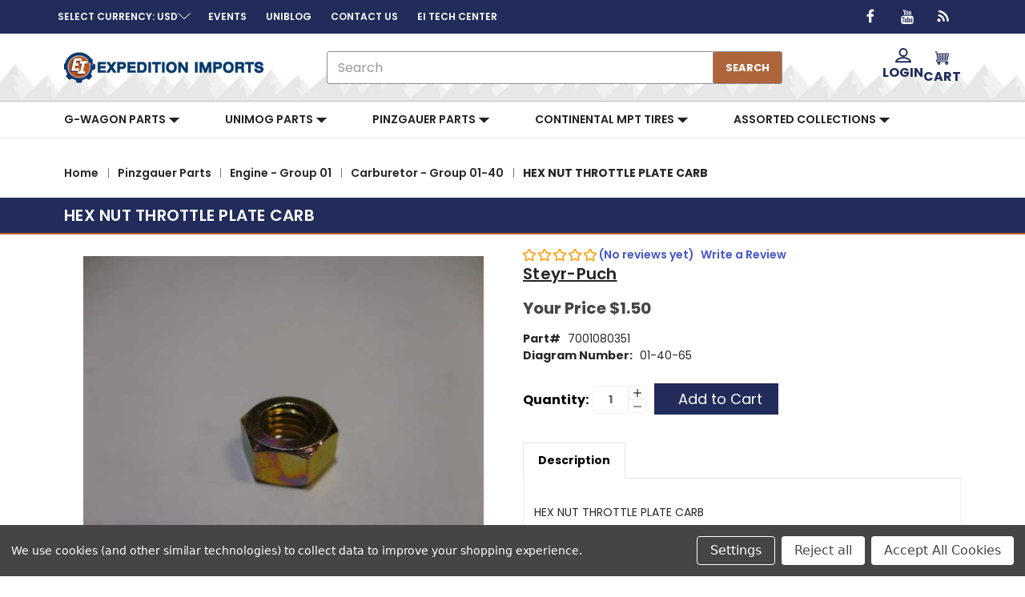

--- FILE ---
content_type: text/html; charset=UTF-8
request_url: https://expedition-imports.com/hex-nut-throttle-plate-carb-7001080351/
body_size: 59759
content:



<!DOCTYPE html>
<html class="no-js" lang="en">
    <head>
        <title>
                HEX NUT THROTTLE PLATE CARB-7001080351
        </title>
        <link rel="dns-prefetch preconnect" href="https://cdn11.bigcommerce.com/s-6c8xbvj22t" crossorigin><link rel="dns-prefetch preconnect" href="https://fonts.googleapis.com/" crossorigin><link rel="dns-prefetch preconnect" href="https://fonts.gstatic.com/" crossorigin>
        <meta property="product:price:amount" content="1.5" /><meta property="product:price:currency" content="USD" /><meta property="og:url" content="https://expedition-imports.com/hex-nut-throttle-plate-carb-7001080351/" /><meta property="og:site_name" content="EXPEDITION IMPORTS" /><meta name="keywords" content="Unimog Parts, G-Wagen Parts, Pinzgauer Parts, Continental MPT Tires"><link rel='canonical' href='https://expedition-imports.com/hex-nut-throttle-plate-carb-7001080351/' /><meta name='platform' content='bigcommerce.stencil' /><meta property="og:type" content="product" />
<meta property="og:title" content="HEX NUT THROTTLE PLATE CARB" />
<meta property="og:description" content="Expedition Imports offers parts and technical support for the Unimog, G-Wagen, and Pinzgauer." />
<meta property="og:image" content="https://cdn11.bigcommerce.com/s-6c8xbvj22t/products/18210/images/17427/7001080351b__26049.1675878223.386.513.jpg?c=1" />
<meta property="og:availability" content="instock" />
<meta property="pinterest:richpins" content="enabled" />
        
         

                <meta
                    name="description"
                    content="HEX NUT THROTTLE PLATE CARB"
                >

        <link href="https://cdn11.bigcommerce.com/s-6c8xbvj22t/product_images/favicon-32x32.png?t&#x3D;1679485122" rel="shortcut icon">
        <meta name="viewport" content="width=device-width, initial-scale=1">

            <script>!(function(n){function t(e){n.addEventListener(e,B)}function o(e){n.removeEventListener(e,B)}function u(e,n,t){L?C(e,n):(t||u.lazy&&void 0===t?q:S).push(e,n)}function c(e){k.head.appendChild(e)}function i(e,n){z.call(e.attributes)[y](n)}function r(e,n,t,o){return o=(n?k.getElementById(n):o)||k.createElement(e),n&&(o.id=n),t&&(o.onload=t),o}function s(e,n,t){(t=e.src)&&((n=r(m)).rel="preload",n.as=h,n.href=t,(t=e[g](w))&&n[b](w,t),(t=e[g](x))&&n[b](x,t),c(n))}function a(e,n){return z.call((n||k).querySelectorAll(e))}function f(e,n){e.parentNode.replaceChild(n,e)}function l(t,e){a("source,img",t)[y](l),i(t,function(e,n){(n=/^data-(.+)/.exec(e.name))&&t[b](n[1],e.value)}),"string"==typeof e&&e&&(t.className+=" "+e),p in t&&t[p]()}function e(e,n,t){u(function(t){(t=a(e||N))[y](s),(function o(e,n){(e=t[E]())&&((n=r(e.nodeName)).text=e.text,i(e,function(e){"type"!=e.name&&n[b](e.name,e.value)}),n.src&&!n[g]("async")?(n.onload=n.onerror=o,f(e,n)):(f(e,n),o()))})()},n,t)}var d="Defer",m="link",h="script",p="load",v="pageshow",y="forEach",g="getAttribute",b="setAttribute",E="shift",w="crossorigin",x="integrity",A=["mousemove","keydown","touchstart","wheel"],I="on"+v in n?v:p,N=h+"[type=deferjs]",j=n.IntersectionObserver,k=n.document||n,C=n.setTimeout,L=/p/.test(k.readyState),S=[],q=[],z=S.slice,B=function(e,n){for(n=I==e.type?(o(I),L=u,A[y](t),S):(A[y](o),q);n[0];)C(n[E](),n[E]())};e(),u.all=e,u.dom=function(e,n,i,c,r){u(function(t){function o(e){c&&!1===c(e)||l(e,i)}t=!!j&&new j(function(e){e[y](function(e,n){e.isIntersecting&&(t.unobserve(n=e.target),o(n))})},r),a(e||"[data-src]")[y](function(e){e[d]!=u&&(e[d]=u,t?t.observe(e):o(e))})},n,!1)},u.css=function(n,t,e,o,i){u(function(e){(e=r(m,t,o)).rel="stylesheet",e.href=n,c(e)},e,i)},u.js=function(n,t,e,o,i){u(function(e){(e=r(h,t,o)).src=n,c(e)},e,i)},u.reveal=l,n[d]=u,L||t(I)})(this);</script>

        <style>

</style>

            <style id="ysw-inline-css">@charset "UTF-8";[contenteditable=true]:focus,[href]:focus,[tabindex]:not([tabindex="-1"]):focus,button:focus,details:focus,input:focus,select:focus,textarea:focus{outline:2px solid #0f7fff!important;outline-offset:1px!important}input:focus+label{outline:2px solid #0f7fff!important;outline-offset:1px!important}meta.foundation-version{font-family:"/5.5.3/"}meta.foundation-mq-small{font-family:"/only screen/";width:0}meta.foundation-mq-small-only{font-family:"/only screen and (max-width: 551px)/";width:0}meta.foundation-mq-medium{font-family:"/only screen and (min-width:551px)/";width:551px}meta.foundation-mq-medium-only{font-family:"/only screen and (min-width:551px) and (max-width:1000px)/";width:551px}meta.foundation-mq-large{font-family:"/only screen and (min-width:1000px)/";width:1000px}meta.foundation-mq-large-only{font-family:"/only screen and (min-width:1000px) and (max-width:1261px)/";width:1000px}meta.foundation-mq-xlarge{font-family:"/only screen and (min-width:1261px)/";width:1261px}meta.foundation-mq-xlarge-only{font-family:"/only screen and (min-width:1261px) and (max-width:1681px)/";width:1261px}meta.foundation-mq-xxlarge{font-family:"/only screen and (min-width:1681px)/";width:1681px}meta.foundation-data-attribute-namespace{font-family:false}.u-block{display:block!important}.u-inlineBlock{display:inline-block!important;max-width:100%!important}.u-hidden{display:none!important}.u-hiddenVisually{border:0!important;clip:rect(1px,1px,1px,1px)!important;height:1px!important;overflow:hidden!important;padding:0!important;position:absolute!important;width:1px!important}.is-srOnly{border:0!important;clip:rect(1px,1px,1px,1px)!important;height:1px!important;overflow:hidden!important;padding:0!important;position:absolute!important;width:1px!important}.u-textAlignCenter{text-align:center!important}.u-textAlignLeft{text-align:left!important}.u-textAlignRight{text-align:right!important}.u-textBreak{word-wrap:break-word!important}.u-textInheritColor{color:inherit!important}.u-textKern{text-rendering:optimizeLegibility!important;-webkit-font-feature-settings:"kern" 1!important;font-feature-settings:"kern" 1!important;-webkit-font-kerning:normal!important;font-kerning:normal!important}.u-textLead{line-height:1.6!important;font-size:1.1em!important}.u-textNoWrap{white-space:nowrap!important}.u-textTruncate{max-width:100%!important;overflow:hidden!important;text-overflow:ellipsis!important;white-space:nowrap!important;word-wrap:normal!important}.u-fontSmoothing{-moz-osx-font-smoothing:grayscale!important;-webkit-font-smoothing:antialiased!important}/*! normalize.css v3.0.3 | MIT License | github.com/necolas/normalize.css */html{font-family:sans-serif;-ms-text-size-adjust:100%;-webkit-text-size-adjust:100%}body{margin:0}article,aside,details,figcaption,figure,footer,header,hgroup,main,menu,nav,section,summary{display:block}audio,canvas,progress,video{display:inline-block;vertical-align:baseline}audio:not([controls]){display:none;height:0}[hidden],template{display:none}a{background-color:transparent}a:active,a:hover{outline:0}abbr[title]{border-bottom:1px dotted}b,strong{font-weight:700}dfn{font-style:italic}h1{font-size:2em;margin:.67em 0}mark{background:#ff0;color:#000}small{font-size:80%}sub,sup{font-size:75%;line-height:0;position:relative;vertical-align:baseline}sup{top:-.5em}sub{bottom:-.25em}img{border:0}svg:not(:root){overflow:hidden}figure{margin:1em 40px}hr{-webkit-box-sizing:content-box;box-sizing:content-box;height:0}pre{overflow:auto}code,kbd,pre,samp{font-family:monospace,monospace;font-size:1em}button,input,optgroup,select,textarea{color:inherit;font:inherit;margin:0}button{overflow:visible}button,select{text-transform:none}button,html input[type=button],input[type=reset],input[type=submit]{-webkit-appearance:button;cursor:pointer}button[disabled],html input[disabled]{cursor:default}button::-moz-focus-inner,input::-moz-focus-inner{border:0;padding:0}input{line-height:normal}input[type=checkbox],input[type=radio]{-webkit-box-sizing:border-box;box-sizing:border-box;padding:0}input[type=number]::-webkit-inner-spin-button,input[type=number]::-webkit-outer-spin-button{height:auto}input[type=search]{-webkit-appearance:textfield;-webkit-box-sizing:content-box;box-sizing:content-box}input[type=search]::-webkit-search-cancel-button,input[type=search]::-webkit-search-decoration{-webkit-appearance:none}fieldset{border:1px solid silver;margin:0 2px;padding:.35em .625em .75em}legend{border:0;padding:0}textarea{overflow:auto}optgroup{font-weight:700}table{border-collapse:collapse;border-spacing:0}td,th{padding:0}*,:after,:before{-webkit-box-sizing:border-box;box-sizing:border-box}body,html{height:100%}body{background:#fff;color:#333;cursor:auto;margin:0;padding:0;position:relative}body{-moz-osx-font-smoothing:grayscale;-webkit-font-smoothing:antialiased}a:hover{cursor:pointer}figure{margin:0 0 1.5rem}img{display:inline-block;height:auto;max-width:100%;vertical-align:middle}img{-ms-interpolation-mode:bicubic}button{background:0 0;border:0}button:active,button:focus{-webkit-box-shadow:none;box-shadow:none;outline:0}textarea{height:auto;min-height:50px}select{width:100%}blockquote,dd,div,dl,dt,form,h1,h2,h3,h4,h5,h6,li,ol,p,pre,td,th,ul{margin:0;padding:0}html{font-size:13px}@media (min-width:551px){html{font-size:13px}}@media (min-width:1000px){html{font-size:13px}}@media (min-width:1261px){html{font-size:13px}}body{font-family:Poppins,Arial,Helvetica,sans-serif;font-weight:400;line-height:1.5}a{color:#333;line-height:inherit;text-decoration:underline}a:focus,a:hover{color:#757575}p{margin-bottom:1.5rem}h1,h2,h3,h4,h5,h6{color:#444;font-family:Poppins,Arial,Helvetica,sans-serif;font-weight:600;letter-spacing:.25px;margin-bottom:.76923rem}h1 small,h2 small,h3 small,h4 small,h5 small,h6 small{color:#272727;font-size:60%;line-height:0}h1{font-size:28px}h2{font-size:25px}h3{font-size:22px}h4{font-size:20px}h5{font-size:14px}h6{font-size:13px}.subheader{font-weight:400;line-height:24px;margin-bottom:.76923rem}hr{border:solid #e5e5e5;border-width:1px 0 0;clear:both;height:0;margin:2.03846rem 0 1.96154rem}em,i{font-style:italic;line-height:inherit}b,strong{font-weight:700;line-height:inherit}small{font-size:60%;line-height:inherit}dl,ol,ul{list-style-position:outside;margin-bottom:1.5rem}ol ol,ol ul,ul ol,ul ul{margin-left:1.2rem;margin-bottom:0}ul{margin-left:1.15rem}ol{margin-left:1.15rem}dl dt{font-weight:700;margin-bottom:.38462rem}dl dd{margin-bottom:1.5rem}abbr,acronym{border-bottom:1px dotted #ccc;color:#333;cursor:help;font-size:90%;text-transform:uppercase}abbr{text-transform:none}blockquote,blockquote p{font-size:22px;line-height:29px}cite{color:#999;display:block;font-size:1rem}.icon{height:1.23077rem;width:1.23077rem;display:inline-block;vertical-align:middle}.icon svg{display:inline-block;fill:#757575;height:100%;vertical-align:top;width:100%}.inlineList{list-style:none;margin-top:0;margin-bottom:1.30769rem;margin-left:-1.69231rem;margin-right:0;overflow:hidden;padding:0}.inlineList>li{display:block;float:left;list-style:none;margin-left:1.69231rem}.inlineList>li>*{display:block}.table{border:solid 1px #e5e5e5;margin-bottom:2.03846rem;table-layout:auto;width:100%}.table thead{background:#e5e5e5}.table thead tr td,.table thead tr th{font-size:1rem;font-weight:700;padding:.76923rem 1.5rem}.table tr td,.table tr th{padding:.76923rem 1.5rem;text-align:left}.table tbody tr td,.table tbody tr th,.table tfoot tr td,.table tfoot tr th,.table thead tr th,.table tr td{display:table-cell}.table td.table-cell--numericData,.table th.table-header--numericData{text-align:right}.table-thead{border:1px solid #e5e5e5}.table-tfoot{border:1px solid #e5e5e5}.table-tbody tr{border-bottom:1px solid #e5e5e5}.table-tbody tr:last-child{border-bottom:0}.button{-webkit-appearance:none;-moz-appearance:none;border-radius:0;border-style:solid;border-width:1px;cursor:pointer;font-family:Poppins,Arial,Helvetica,sans-serif;font-weight:400;line-height:normal;margin:0 0 1rem;position:relative;text-align:center;text-decoration:none;display:inline-block;background-color:transparent;border-color:#8f8f8f;color:#666;font-size:1rem;padding:.92308rem 2.26923rem;border-radius:3px;outline:0;vertical-align:middle}.button.active,.button.is-active,.button:focus,.button:hover{background-color:transparent;border-color:#474747;color:#333}.button:active{background-color:transparent;border:1px solid #757575;color:#000}.button.active,.button.is-active,.button:focus{outline:0}@media (min-width:481px){.button+.button{margin-left:.76923rem}}.button--primary{background-color:#222c5b;border-color:#222c5b;color:#fff}.button--primary.active,.button--primary.is-active,.button--primary:focus,.button--primary:hover{background-color:#b45c2b;border-color:#b45c2b;color:#fff}.button--primary:active{background-color:#b45c2b;border:1px solid #b45c2b;color:#fff}.button[disabled]{background-color:#ccc;border-color:rgba(0,0,255,0);color:#fff;cursor:default}.button--large{font-size:14px}.button--small{font-size:13px;padding:.53846rem 1.5rem}.button--slab{display:block;width:100%}.button+.button--slab{margin-left:0}.button--icon{font-size:1rem;padding:.76923rem .76923rem}.button--icon svg{fill:#757575}.buttonGroup{display:inline-block}.buttonGroup>.button{border-radius:0;border-right-width:0;float:left;margin-left:0}.buttonGroup>.button:first-child{border-bottom-left-radius:3px;border-top-left-radius:3px}.buttonGroup>.button:last-child{border-bottom-right-radius:3px;border-right-width:1px;border-top-right-radius:3px}.dropdown-menu{display:none;left:-9999px;list-style:none;margin-left:0;position:absolute;background:#e5e5e5;font-size:1rem;height:auto;width:100%;z-index:89;max-width:200px}.dropdown-menu.open{display:block}.dropdown-menu>:first-child{margin-top:0}.dropdown-menu>:last-child{margin-bottom:0}.dropdown-menu--content{display:none;left:-9999px;list-style:none;margin-left:0;position:absolute;background:#e5e5e5;font-size:1rem;height:auto;padding:.76923rem;width:100%;z-index:89;max-width:200px}.dropdown-menu--content.open{display:block}.dropdown-menu--content>:first-child{margin-top:0}.dropdown-menu--content>:last-child{margin-bottom:0}.dropdown-menu-item{cursor:pointer;font-size:1rem;line-height:1.5;margin:0;padding:.38462rem .76923rem}.dropdown-menu-item a{display:block;padding:.38462rem}.dropdown-menu-item a{margin:-.38462rem}.form{margin:0 0 1.5rem}.form-fieldset{border-width:0;margin:0;padding:0}.form-legend{background:0 0;border:solid #999;border-width:0 0 1px;display:block;line-height:32px;margin-bottom:.76923rem;padding:0;width:100%}.form-label{color:#666;cursor:pointer;display:block;font-size:1rem;line-height:1.5;margin-bottom:.53846rem}.form-label small{color:#272727;font-size:.76923rem;text-transform:uppercase;vertical-align:bottom}.form-input{-webkit-appearance:none;-moz-appearance:none;appearance:none;background-color:#fff;border-color:#8f8f8f;border-style:solid;border-width:1px;border-radius:3px;color:#666;display:block;font-family:inherit;font-size:1rem;-moz-osx-font-smoothing:grayscale;-webkit-font-smoothing:antialiased;font-smoothing:antialiased;height:3rem;margin:0;padding:.75rem 1rem;-webkit-transition:border-color .1s ease-out;transition:border-color .1s ease-out;width:100%}.form-input:disabled{background-color:#fff;color:#999;cursor:not-allowed}.form-input[readonly]{background-color:#e5e5e5;border-color:#999;color:#757575;cursor:text}.form-input:focus{border-color:#474747;outline:0}.form-input[rows]{height:auto}.form-input[type=search]{-webkit-box-sizing:border-box;box-sizing:border-box}.form-input::-webkit-input-placeholder{color:#999}.form-input::-ms-clear{height:0;width:0}.form-input::-moz-placeholder{color:#999}.form-input:-ms-input-placeholder{color:#999}.form-select{-webkit-appearance:none!important;-moz-appearance:none!important;background-color:#fff;border-radius:0;background-image:url("[data-uri]");background-position:100% center;background-repeat:no-repeat;border-style:solid;border-width:1px;border-color:#8f8f8f;color:#666;font-family:inherit;font-size:1rem;line-height:normal;padding:.75rem;border-radius:0;cursor:pointer;height:3rem;margin:0;outline:0}.form-select::-ms-expand{display:none}.form-select.radius{border-radius:3px}.form-select:focus{border-color:#474747}.form-select:disabled{background-color:#fff;cursor:not-allowed}.form-select:focus{border-color:#474747}.form-body{background-color:#fff;border:1px solid #999;-webkit-box-shadow:0 1px 2px rgba(255,255,255,.13);box-shadow:0 1px 2px rgba(255,255,255,.13);margin-bottom:1.5rem;max-width:none;padding:1.5rem}.form-row{margin:0 -.75rem;max-width:none;width:auto}.form-row:after,.form-row:before{content:" ";display:table}.form-row:after{clear:both}.form-row .form-field{padding-left:.75rem;padding-right:.75rem;width:100%;float:left;max-width:none}@media (min-width:551px){.form-row--half .form-field{width:50%}.form-row--third .form-field{width:33.33333%}.form-row--quarter .form-field{width:25%}}.form-field{display:block;margin:0 0 2.03846rem;max-width:none}.form-field:after,.form-field:before{content:" ";display:table}.form-field:after{clear:both}.form-select[multiple]{height:auto}.form-select[multiple] option{padding:5px}.form-checkbox,.form-radio{border:0;clip:rect(1px,1px,1px,1px);height:1px;overflow:hidden;padding:0;position:absolute;width:1px}.form-checkbox+.form-label,.form-radio+.form-label{display:inline-block;font-size:1rem;font-weight:400;margin-bottom:.38462rem;padding-left:1.88462rem;position:relative;vertical-align:baseline;width:100%}.form-checkbox+.form-label::after,.form-checkbox+.form-label::before,.form-radio+.form-label::after,.form-radio+.form-label::before{content:"";display:block;position:absolute;-webkit-transition:all 50ms ease-out;transition:all 50ms ease-out}.form-checkbox+.form-label::before,.form-radio+.form-label::before{background-color:#fff;border:solid #8f8f8f;border-width:1px;height:1.23077rem;left:0;top:0;width:1.23077rem}.form-checkbox+.form-label::after,.form-radio+.form-label::after{height:1.07692rem;left:1px;opacity:0;top:1px;-webkit-transform:scale(0);transform:scale(0);width:1.07692rem}.form-checkbox:checked+.form-label::after,.form-radio:checked+.form-label::after{opacity:1;-webkit-transform:scale(1);transform:scale(1)}.form-checkbox[disabled]+.form-label,.form-radio[disabled]+.form-label{cursor:default}.form-checkbox[disabled]+.form-label::before,.form-radio[disabled]+.form-label::before{background-color:#fff}.form-checkbox+.form-label::before{border-radius:3px}.form-checkbox+.form-label::after{background-image:url("data:image/svg+xml;charset=utf8,%3Csvg xmlns='http://www.w3.org/2000/svg' width='24' height='24' viewBox='0 0 24 24'%3E%3Cpath d='M9 16.17L4.83 12l-1.42 1.41L9 19 21 7l-1.41-1.41z' fill='rgba(51, 51, 51, 0.999)' /%3E%3C/svg%3E");background-position:50%;background-repeat:no-repeat;background-size:100%;color:rgba(51,51,51,.999);content:"";font-size:1.07692rem;line-height:1;text-align:center}.form-radio+.form-label::before{border-radius:50%}.form-radio+.form-label::after{background:rgba(51,51,51,.999);border:3px solid #fff;border-radius:1.07692rem}.form-input.has-action{float:left;padding-right:2.84615rem}.form-input.has-action+.button--inputAction{background:0 0;border:0;border-radius:0 0 0 0;float:left;height:2.84615rem;margin:.07692rem 0 0 -2.92308rem;width:2.84615rem}.form-input.has-icon{float:left;padding-right:2.76923rem}.form-input.has-icon+.icon{height:3rem;margin-left:-2.76923rem;width:1.53846rem}.form-prefixPostfix{display:-webkit-box;display:-ms-flexbox;display:flex;-webkit-box-orient:horizontal;-webkit-box-direction:normal;-ms-flex-direction:row;flex-direction:row;-ms-flex-wrap:nowrap;flex-wrap:nowrap}.form-prefixPostfix .form-input{-webkit-box-flex:1;-ms-flex:1;flex:1}.form-prefixPostfix .button{height:3rem}.form-prefixPostfix-input{border-radius:0 0 0 0}.form-prefixPostfix-label{background-color:#fff;border:solid #999;border-width:1px;-webkit-box-flex:1;-ms-flex:1;flex:1;font-weight:300;height:3rem;line-height:normal;max-width:6.92308rem;padding:.75rem;text-align:center}.form-prefixPostfix-label--prefix{border-radius:0 0 0 0;border-width:1px 0 1px 1px}.form-prefixPostfix-label--prefix+.form-input{border-radius:0 0 0 0}.form-prefixPostfix-label--postfix{border-radius:0 0 0 0;border-width:1px 1px 1px 0}.form-prefixPostfix-button--prefix{margin:0 .75rem 0 0}.form-prefixPostfix-button--postfix{margin:0 0 0 .75rem}.switch-checkbox{border:0;clip:rect(1px,1px,1px,1px);height:1px;overflow:hidden;padding:0;position:absolute;width:1px}.switch-checkbox:focus+.switch-toggle{border-color:#757575;-webkit-box-shadow:0 0 4px rgba(117,117,117,.4);box-shadow:0 0 4px rgba(117,117,117,.4)}.switch-toggle{background-color:#757575;border:1px solid #757575;border-radius:2.15385rem;cursor:pointer;display:inline-block;height:2.15385rem;position:relative;-webkit-transition:all .1s ease-out;transition:all .1s ease-out;vertical-align:middle;width:4.61538rem}.switch--important .switch-toggle{background-color:#f1a500;border-color:#f1a500}.switch--checked .switch-toggle{background-color:#008a06;border-color:#008a06}.switch--disabled .switch-toggle{background-color:#e5e5e5;border-color:#999;cursor:default}.switch-toggle::before{background:#fff;border-radius:1.53849rem;-webkit-box-shadow:0 1px 1px rgba(0,0,0,.1);box-shadow:0 1px 1px rgba(0,0,0,.1);content:"";height:1.53849rem;left:.23075rem;position:absolute;top:.23075rem;-webkit-transition:all .1s ease-out;transition:all .1s ease-out;width:1.53849rem}.switch--checked .switch-toggle::before{left:2.69229rem}.switch-label{color:#fff;height:26px;line-height:2.07692;position:absolute;right:.46154rem;text-transform:uppercase;-webkit-transition:all .1s ease-out;transition:all .1s ease-out}.switch--checked .switch-label{font-weight:600;left:.46154rem;right:auto}.switch--disabled .switch-label{color:#757575}.switch-label--icon.icon{height:2rem;width:2rem}.switch-label--icon.icon svg{height:2rem;width:2rem;fill:white}.switch--disabled .switch-label--icon.icon svg{fill:#757575}.switch-description--off{color:#000;margin-right:5px}.switch--checked .switch-description--off{color:#757575}.switch-description--on{color:#757575;margin-left:5px}.switch--checked .switch-description--on{color:#000}.switch-ariaDescription{border:0;clip:rect(1px,1px,1px,1px);height:1px;overflow:hidden;padding:0;position:absolute;width:1px}.form-actions{background:0 0;border:0;text-align:center}@media (min-width:481px){.form-actions{text-align:left}}.form-actions>*{display:inline-block;margin-bottom:1rem;width:100%}@media (min-width:481px){.form-actions>*{vertical-align:baseline;width:auto}}@media (min-width:481px){.form-actions--fixed{background:#fff;border-top:1px solid #999;bottom:0;left:0;padding:1.5rem 2.03846rem;position:fixed;right:0;text-align:right;z-index:20}}.form-input-indicator{height:1.69231rem;width:1.69231rem;float:left;margin:0 0 0 -2.30769rem;position:relative;top:.76923rem}.form-prefixPostfix .form-input-indicator{top:0}.form-input-indicator>svg{fill:#008a06}.form-field-errors{list-style:none;margin-left:0;margin-left:0;clear:both;margin-bottom:0;margin-top:.15385rem}.form-field-errors ol,.form-field-errors ul{list-style:none;margin-bottom:0}.form-inlineMessage{display:inline-block;line-height:24px;margin:.38462rem 0 -.53846rem;width:100%}.form-field--error .form-input,.form-field--success .form-input,.form-field--warning .form-input{float:left}.form-field--success .form-checkbox+.form-label::before,.form-field--success .form-input,.form-field--success .form-prefixPostfix-label,.form-field--success .form-radio+.form-label::before,.form-field--success .form-select{border-color:#008a06}.form-field--success .form-field-error,.form-field--success .form-inlineMessage{color:#008a06}.form-field--success .form-input-indicator>svg{fill:#008a06}.form-field--error .form-checkbox+.form-label::before,.form-field--error .form-input,.form-field--error .form-prefixPostfix-label,.form-field--error .form-radio+.form-label::before,.form-field--error .form-select{border-color:#cc4749}.form-field--error .form-field-error,.form-field--error .form-inlineMessage{color:#cc4749}.form-field--error .form-input-indicator>svg{fill:#cc4749}.form-field--warning .form-checkbox+.form-label::before,.form-field--warning .form-input,.form-field--warning .form-prefixPostfix-label,.form-field--warning .form-radio+.form-label::before,.form-field--warning .form-select{border-color:#f1a500}.form-field--warning .form-field-error,.form-field--warning .form-inlineMessage{color:#f1a500}.form-field--warning .form-input-indicator>svg{fill:#f1a500}.panel{position:relative}.panel-header{background-color:#e5e5e5;margin:0;padding:1.5rem 2.03846rem 0}.panel-title{line-height:1.5;margin:0}.panel-body{margin-bottom:1.5rem;padding:1rem 2.03846rem 1.5rem;background:#e5e5e5}.panel-body>:first-child{margin-top:0}.panel-body>:last-child{margin-bottom:0}.panel-body>:last-child{margin-bottom:0}.breadcrumbs{display:block;list-style:none;margin-left:0;overflow:hidden}.breadcrumb{color:#272727;float:left;font-size:13px;line-height:13px;margin:0;line-height:1.5}.breadcrumb a{color:#272727}.breadcrumb.current{color:#272727;cursor:default}.breadcrumb.current a{color:#272727;cursor:default}.breadcrumb.current:focus,.breadcrumb.current:focus a,.breadcrumb.current:hover,.breadcrumb.current:hover a{text-decoration:none}.breadcrumb.unavailable{color:#999}.breadcrumb.unavailable a{color:#999}.breadcrumb.unavailable a:focus,.breadcrumb.unavailable:focus,.breadcrumb.unavailable:hover,.breadcrumb.unavailable:hover a{color:#999;cursor:not-allowed;text-decoration:none}.breadcrumb:before{color:#272727;content:"/";margin:0;position:relative;top:1px}.breadcrumb:first-child:before{content:" ";margin:0}.breadcrumb::before{margin:0 .53846rem}@media (min-width:481px){.breadcrumb::before{margin:0 .53846rem}}.breadcrumb-label{cursor:pointer}.breadcrumb-label:hover{color:#333;text-decoration:none}.breadcrumb.is-active>.breadcrumb-label{color:#272727;cursor:default}.breadcrumb.is-unavailable>.breadcrumb-label{color:#999;cursor:default}.tabs{border-bottom:1px solid #e5e5e5;margin:0}.tabs:after,.tabs:before{content:" ";display:table}.tabs:after{clear:both}.tab{border-bottom:#fff;display:block;list-style:none;margin:0;padding:0;position:relative}@media (min-width:551px){.tab{float:left}}.tab-title{color:#272727;display:block;font-size:14px;padding:.76923rem 1.53846rem}.tab-title:hover{color:#333}.tab.is-active .tab-title{color:#333;font-weight:700}@media (min-width:551px){.tabs--vertical{border-bottom:0;float:left;margin:0 0 1.5rem;max-width:20%;width:20%}}.tabs--vertical .tab{float:none}.tabs-contents{margin-bottom:1.5rem}.tabs-contents:after,.tabs-contents:before{content:" ";display:table}.tabs-contents:after{clear:both}@media (min-width:551px){.tabs-contents--vertical{float:left;max-width:80%;padding-left:1.5rem;width:80%}.tabs-contents--vertical>.tab-content{padding:0 1.5rem}}.tab-content{display:none;padding:1.5rem 0}.tab-content.is-active{display:block}.no-js .tab-content{display:block;float:none}.navBar:after,.navBar:before{content:" ";display:table}.navBar:after{clear:both}.navBar ol,.navBar ul{list-style:none;margin-left:0;margin:0;padding:0}.navBar ol ol,.navBar ol ul,.navBar ul ol,.navBar ul ul{list-style:none;margin-bottom:0}.navBar ol li,.navBar ul li{margin:0;padding:0}.navBar-section{float:left}.navBar-section:after,.navBar-section:before{content:" ";display:table}.navBar-section:after{clear:both}.navBar-section--alt{float:right;margin-left:1.5rem}.navBar-section+.navBar-section{margin-left:1.5rem}@media (min-width:551px){.navBar-item{float:left}}.navBar-action,.navBar-item{display:block}.navBar-action{color:#000;font-size:14px;padding:.76923rem}.navList:after,.navList:before{content:" ";display:table}.navList:after{clear:both}.navList ol,.navList ul{list-style:none;margin-left:0;margin:0;padding:0}.navList ol ol,.navList ol ul,.navList ul ol,.navList ul ul{list-style:none;margin-bottom:0}.navList ol li,.navList ul li{margin:0;padding:0}.navList-section:after,.navList-section:before{content:" ";display:table}.navList-section:after{clear:both}.navList-section--alt{float:right;margin-left:1.5rem}.navList-section+.navList-section{margin-top:1.5rem}.navList-action,.navList-item{display:block}.navList-action{color:#333;font-size:14px;padding:.15385rem 0}.pagination-list{display:block;margin-left:0}.pagination-list li{color:#272727;font-size:1rem;margin-left:.38462rem}.pagination-list li a,.pagination-list li button{border-radius:3px;-webkit-transition:background-color .3s ease-out;transition:background-color .3s ease-out;background:0 0;color:#272727;display:block;font-size:1em;font-weight:400;line-height:inherit;padding:.30769rem .53846rem}.pagination-list li{display:block}li.pagination-item{cursor:pointer}li.pagination-item:first-child{margin-left:0}li.pagination-item a:hover{color:#333}li.pagination-item--current a,li.pagination-item--current button{color:#333;cursor:default}.alertBox{border-style:none;display:block;font-size:1rem;font-weight:400;margin-bottom:.76923rem;padding:.76923rem 1.15385rem .76923rem 1.15385rem;position:relative;-webkit-transition:opacity .3s ease-out;transition:opacity .3s ease-out;background-color:#e5e5e5;border-color:#e5e5e5;color:#fff}.alertBox .icon{height:1.53846rem;width:1.53846rem}.alertBox .button{margin:0 0 0 .76923rem}.alertBox--info{background-color:#666;border-color:#666;color:#333}.alertBox--info svg{fill:#dfdfdf}.alertBox--success{background-color:#d5ffd8;border-color:#d5ffd8;color:#fff}.alertBox--success svg{fill:#008a06}.alertBox--warning{background-color:#fffdea;border-color:#fffdea;color:#fff}.alertBox--warning svg{fill:#f1a500}.alertBox--error{background-color:#fdd;border-color:#fdd;color:#fff}.alertBox--error svg{fill:#cc4749}.alertBox-column{display:table-cell;text-align:center;vertical-align:middle}.alertBox-icon{padding-right:1.15385rem}.alertBox-message{margin:0;text-align:left;width:100%}.alertBox-heading{margin:0}.alertBox-close{cursor:pointer;padding-left:1.15385rem}.alertBox-close .icon{height:1.53846rem;width:1.53846rem}.alertBox-close svg{fill:#999999}.accordion{margin-bottom:0;border:#e5e5e5 solid;border-width:1px;-webkit-box-shadow:0 1px 2px rgba(255,255,255,.13);box-shadow:0 1px 2px rgba(255,255,255,.13);margin:0 0 1.5rem}.accordion:after,.accordion:before{content:" ";display:table}.accordion:after{clear:both}.accordion-navigation{display:block;margin-bottom:0!important;border:#e5e5e5 solid;border-width:1px 0;cursor:pointer}.accordion-navigation.is-open>a{background:#fff;color:#000}.accordion-navigation>a{background:#fff;color:#333;padding:1.88462rem;display:block;font-family:Poppins,Arial,Helvetica,sans-serif;font-size:1rem}.accordion-navigation>a:hover{background:#e5e5e5}.accordion-navigation .accordion-title{padding:1.5rem 1.88462rem}.accordion-title{font-weight:700;line-height:24px}.accordion-content{display:none;padding:2.03846rem;border:#e5e5e5 solid;border-width:0 0 1px}.accordion-content.is-open{display:block}.accordion-navigation--success .accordion-title,.accordion-navigation--success.is-open>a{color:#008a06}.accordion-navigation--error .accordion-title,.accordion-navigation--error.is-open>a{color:#cc4749}.accordion-navigation--warning .accordion-title,.accordion-navigation--warning.is-open>a{color:#f1a500}body.has-activeModal{overflow:hidden}.modal-background{background:#000;background:rgba(51,51,51,.95);bottom:0;display:none;left:0;position:fixed;right:0;top:0;z-index:1004;left:0}.has-activeModal .modal-background{display:block}.modal{border-radius:0;display:none;position:absolute;top:0;visibility:hidden;width:100%;z-index:1005;left:0;background-color:#fff;padding:2.25rem 2.25rem;border:solid 0 #e5e5e5;-webkit-box-shadow:none;box-shadow:none;max-height:80%;overflow:auto;position:fixed}@media only screen and (max-width:551px){.modal{min-height:100vh}}.modal .column,.modal .columns{min-width:0}.modal>:first-child{margin-top:0}.modal>:last-child{margin-bottom:0}@media only screen and (min-width:551px){.modal{left:0;margin:0 auto;max-width:80%;right:0;width:900px}}@media only screen and (min-width:551px){.modal{top:50%!important}}@media (min-width:551px){.modal{-webkit-transform:translateY(-50%);transform:translateY(-50%)}}.modal--large{max-height:90%;width:1280px}.modal--small{width:500px}.modal-header{border-bottom:1px solid #e5e5e5;padding:1rem 0;position:relative}.modal-header-title{margin:0}.modal-body{padding:3rem 0}.modal-body>:last-child{margin-bottom:0}.modal-footer{border-top:1px solid #e5e5e5;padding:.76923rem 1.5rem;text-align:center}@media (min-width:481px){.modal-footer{text-align:right}}.modal-footer .button{display:block}@media (min-width:481px){.modal-footer .button{display:inline-block;margin-bottom:0}}.modal-footer-link{display:inline-block;font-size:14px;margin:0 0 .76923rem}@media (min-width:481px){.modal-footer-link{display:inline;margin:1.5rem}}.modal-close{color:#666;cursor:pointer;font-size:25px;font-weight:400;line-height:1;position:absolute;top:1.05rem;right:.75rem;-webkit-transform:translateY(none);transform:translateY(none)}.modal-close .icon{height:1.53846rem;width:1.53846rem}@media print{.modal{background:#fff!important;display:none}}.loadingNotification{left:50%;position:fixed;text-align:center;top:3rem;-webkit-transform:translateX(-50%);transform:translateX(-50%);-webkit-transform-style:preserve-3d;transform-style:preserve-3d;-webkit-transition:all .2s ease-out;transition:all .2s ease-out;z-index:500}.loadingNotification.ng-hide-add-active,.loadingNotification.ng-hide-remove{opacity:0;top:3.6rem;-webkit-transform:scale(.9) translateX(-50%);transform:scale(.9) translateX(-50%)}.loadingNotification.ng-hide-remove-active{opacity:1;top:3rem;-webkit-transform:scale(1) translateX(-50%);transform:scale(1) translateX(-50%)}.loadingNotification-label{background:#666;border-radius:3px;color:#fff;display:inline-block;font-size:14px;padding:.38462rem .76923rem}.loadingOverlay-container{min-height:120px;position:relative}.loadingOverlay{background:rgba(51,51,51,.9);bottom:0;height:100%;left:0;opacity:1;position:absolute;right:0;top:0;-webkit-transition:all 250ms ease-out;transition:all 250ms ease-out;width:100%}.loadingOverlay::before{height:3.07692rem;width:3.07692rem;border-radius:3.07692rem;border:solid 2px;border-color:#fff #fff #999 #999;content:"";display:block;left:0;margin:0 auto;position:absolute;right:0;top:50%;-webkit-transform:translateY(-50%) rotate(0);transform:translateY(-50%) rotate(0);-webkit-transform-style:preserve-3d;transform-style:preserve-3d;-webkit-animation:spin .5s infinite cubic-bezier(.69,.31,.56,.83);animation:spin .5s infinite cubic-bezier(.69,.31,.56,.83)}.loadingOverlay.ng-enter,.loadingOverlay.ng-leave.ng-leave-active{opacity:0}.loadingOverlay.ng-enter.ng-enter-active,.loadingOverlay.ng-leave{opacity:1}@-webkit-keyframes spin{0%{-webkit-transform:translateY(-50%) rotate(0);transform:translateY(-50%) rotate(0)}100%{-webkit-transform:translateY(-50%) rotate(360deg);transform:translateY(-50%) rotate(360deg)}}@keyframes spin{0%{-webkit-transform:translateY(-50%) rotate(0);transform:translateY(-50%) rotate(0)}100%{-webkit-transform:translateY(-50%) rotate(360deg);transform:translateY(-50%) rotate(360deg)}}.actionBar{margin:1.5rem 0}.actionBar:after,.actionBar:before{content:" ";display:table}.actionBar:after{clear:both}.actionBar .button{margin-bottom:0}.actionBar .buttonGroup{vertical-align:middle}.actionBar-link{display:block;padding:.76923rem 0}.actionBar-section:after,.actionBar-section:before{content:" ";display:table}.actionBar-section:after{clear:both}@media (min-width:551px){.actionBar-section{float:left}.actionBar-section .form-label{display:inline-block;margin:0 .38462rem 0 0}.actionBar-section .form-input,.actionBar-section .form-select{display:inline-block;width:15.38462rem}}@media (min-width:551px){.actionBar-section--alt{float:right}}.actionBar-item{margin-bottom:1.5rem}@media (min-width:551px){.actionBar-item{display:inline-block;margin-bottom:0;margin-right:1.5rem;vertical-align:middle}.actionBar-item:last-child{margin-right:0}}.card{background-color:transparent;margin-bottom:3rem;padding:0 0}.card-figure{background-color:#fff;margin-bottom:0;padding:0 0;position:relative}.card-image{border:1px solid #999;width:100%}.card-figcaption{bottom:0;height:100%;left:0;opacity:0;position:absolute;right:0;text-align:center;top:0}.card-figcaption:hover{opacity:1}.card-figcaption-action{display:block;height:100%}.card-figcaption-body{position:relative;top:50%;-webkit-transform:translateY(-50%);transform:translateY(-50%);-webkit-transform-style:preserve-3d;transform-style:preserve-3d}.card-figcaption-body>:first-child{margin-top:0}.card-figcaption-body>:last-child{margin-bottom:0}.card-figcaption-body .card-text{color:#272727}.card-figcaption-button{background-color:rgba(255,255,255,.9);color:#333}.card-figcaption-button:hover{background-color:#fff;color:#333}.card-body{padding:.76923rem 0 0}.card-body>:first-child{margin-top:0}.card-body>:last-child{margin-bottom:0}.card-body .card-text{color:#272727}.card-surTitle{float:right;margin-left:1.5rem;max-width:40%;text-align:right}.card-footer{background-color:transparent;margin:0}.card-footer:after,.card-footer:before{content:" ";display:table}.card-footer:after{clear:both}.card-button{margin-bottom:0}.aria-description--hidden{height:1px;left:0;margin-left:-10000px;overflow:hidden;position:absolute;top:0;width:1px}.slick-slider{position:relative;display:block;-webkit-box-sizing:border-box;box-sizing:border-box;-webkit-touch-callout:none;-webkit-user-select:none;-moz-user-select:none;-ms-user-select:none;user-select:none;-ms-touch-action:pan-y;touch-action:pan-y;-webkit-tap-highlight-color:transparent}.slick-list{position:relative;overflow:hidden;display:block;margin:0;padding:0}.slick-list:focus{outline:0}.slick-list.dragging{cursor:pointer;cursor:hand}.slick-slider .slick-list,.slick-slider .slick-track{-webkit-transform:translate3d(0,0,0);transform:translate3d(0,0,0)}.slick-track{position:relative;left:0;top:0;display:block;margin-left:auto;margin-right:auto}.slick-track:after,.slick-track:before{content:"";display:table}.slick-track:after{clear:both}.slick-loading .slick-track{visibility:hidden}.slick-slide{float:left;height:100%;min-height:1px;display:none}[dir=rtl] .slick-slide{float:right}.slick-slide img{display:block}.slick-slide.slick-loading img{display:none}.slick-slide.dragging img{pointer-events:none}.slick-initialized .slick-slide{display:block}.slick-loading .slick-slide{visibility:hidden}.slick-vertical .slick-slide{display:block;height:auto;border:1px solid transparent}.slick-arrow.slick-hidden{display:none}.slick-loading .slick-list{background:#fff center center no-repeat}.slick-next,.slick-prev{position:absolute;display:block;height:20px;width:20px;line-height:0;font-size:0px;cursor:pointer;background:0 0;color:transparent;top:50%;-webkit-transform:translate(0,-50%);transform:translate(0,-50%);padding:0;border:none;outline:0}.slick-next:focus,.slick-next:hover,.slick-prev:focus,.slick-prev:hover{outline:0;background:0 0;color:transparent}.slick-next:focus:before,.slick-next:hover:before,.slick-prev:focus:before,.slick-prev:hover:before{opacity:.8}.slick-next.slick-disabled:before,.slick-prev.slick-disabled:before{opacity:.6}.slick-next:before,.slick-prev:before{font-family:inherit;font-size:20px;line-height:1;color:#8f8f8f;opacity:1;-webkit-font-smoothing:antialiased;-moz-osx-font-smoothing:grayscale}.slick-prev{left:-25px}[dir=rtl] .slick-prev{left:auto;right:-25px}.slick-prev:before{content:""}[dir=rtl] .slick-prev:before{content:""}.slick-next{right:-25px}[dir=rtl] .slick-next{left:-25px;right:auto}.slick-next:before{content:""}[dir=rtl] .slick-next:before{content:""}.slick-dotted.slick-slider{margin-bottom:30px}.slick-dots{position:absolute;bottom:-25px;list-style:none;display:block;text-align:center;padding:0;margin:0;width:100%}.slick-dots li{position:relative;display:inline-block;height:20px;width:20px;margin:0 5px;padding:0;cursor:pointer}.slick-dots li button{border:0;background:0 0;display:block;height:20px;width:20px;outline:0;line-height:0;font-size:0px;color:transparent;padding:5px;cursor:pointer}.slick-dots li button:focus,.slick-dots li button:hover{outline:0}.slick-dots li button:focus:before,.slick-dots li button:hover:before{opacity:.8}.slick-dots li button:before{position:absolute;top:0;left:0;content:"";width:20px;height:20px;font-family:inherit;font-size:60px;line-height:20px;text-align:center;color:#333;opacity:.6;-webkit-font-smoothing:antialiased;-moz-osx-font-smoothing:grayscale}.slick-dots li.slick-active button:before{color:#222c5b;opacity:1}.slick-next,.slick-prev{background-color:#fff;background-color:rgba(255,255,255,.9);border:1px solid #fff;height:4.69231rem;margin-top:-1.15385rem;padding:.76923rem;width:3.07692rem;z-index:1}.slick-next::before,.slick-prev::before{background-position:50%;background-repeat:no-repeat;background-size:100%;display:block;height:3.15385rem;width:1.53846rem}.slick-next:focus,.slick-next:hover,.slick-prev:focus,.slick-prev:hover{background-color:#fff;background-color:rgba(255,255,255,.9);background-position:50%;background-repeat:no-repeat;background-size:100%}.slick-next{right:-5px}@media (min-width:1261px){.slick-next{right:-3.38462rem}}.slick-next::before{background-image:url("data:image/svg+xml;charset=utf8,%3Csvg xmlns='http://www.w3.org/2000/svg' width='24' height='42' viewBox='0 0 24 42'%3E%3Cpath d='M1.45679 1.00746147l21 20.02482143L1.50885 41.0074615' stroke='%238f8f8f' stroke-width='2' stroke-linecap='round' stroke-linejoin='round' fill='none' fill-rule='evenodd' /%3E%3C/svg%3E")}.slick-next:hover::before{background-image:url("data:image/svg+xml;charset=utf8,%3Csvg xmlns='http://www.w3.org/2000/svg' width='24' height='42' viewBox='0 0 24 42'%3E%3Cpath d='M1.45679 1.00746147l21 20.02482143L1.50885 41.0074615' stroke='%23474747' stroke-width='2' stroke-linecap='round' stroke-linejoin='round' fill='none' fill-rule='evenodd' /%3E%3C/svg%3E")}.slick-prev{left:-5px}@media (min-width:1261px){.slick-prev{left:-3.38462rem}}.slick-prev::before{background-image:url("data:image/svg+xml;charset=utf8,%3Csvg xmlns='http://www.w3.org/2000/svg' width='24' height='42' viewBox='0 0 24 42'%3E%3Cpath d='M22.4572074 1.00746147l-21 20.02482143 20.9479397 19.9751786' stroke='%238f8f8f' stroke-width='2' stroke-linecap='round' stroke-linejoin='round' fill='none' fill-rule='evenodd' /%3E%3C/svg%3E")}.slick-prev:hover::before{background-image:url("data:image/svg+xml;charset=utf8,%3Csvg xmlns='http://www.w3.org/2000/svg' width='24' height='42' viewBox='0 0 24 42'%3E%3Cpath d='M22.4572074 1.00746147l-21 20.02482143 20.9479397 19.9751786' stroke='%23474747' stroke-width='2' stroke-linecap='round' stroke-linejoin='round' fill='none' fill-rule='evenodd' /%3E%3C/svg%3E")}.slick-slide img{display:block;width:100%}.slick-dots{margin:0}.slick-dots li{height:2.46154rem;width:2.46154rem;margin:0;padding:.38462rem}.slick-dots li button,.slick-dots li button::before{height:1.15385rem;width:1.15385rem;border-radius:50%}.slick-dots li button{border:1px solid #333;display:inline-block;margin:0;padding:0;position:relative;text-align:center;vertical-align:middle;background-color:#fff}.slick-dots li button:hover::before{background:#333}.slick-dots li button::before{display:block;left:-1px;top:-1px;-webkit-transition:background .1s ease-out;transition:background .1s ease-out}.slick-dots li.slick-active button::before{background:#222c5b}.productView .slick-dots{position:relative}.slick-disabled{cursor:default;opacity:.1}.slick-track{-webkit-backface-visibility:hidden;backface-visibility:hidden;-webkit-perspective:1000px;perspective:1000px}div.slick-slider{min-width:100%;width:1px}.carousel-tooltip{display:none;height:1px;margin-top:10px;position:relative}.carousel-tooltip::before{border-color:transparent transparent #313440 transparent;border-style:solid;border-width:.76923rem;content:" ";position:absolute;right:0;top:50%}.carousel-tooltip::after{background-color:#313440;border-radius:.61538rem;color:#fff;content:attr(aria-label);cursor:default;font-size:1rem;padding:.30769rem .46154rem;position:absolute;right:0;top:100%;white-space:nowrap}.carousel-tooltip::after,.carousel-tooltip::before{display:none}.carousel-tooltip:focus::after,.carousel-tooltip:focus::before{display:block}@media (min-width:551px){.carousel-tooltip{display:block}}.carousel-tooltip::after{padding:15px 10px;top:10px}.slick-dots button:focus .carousel-tooltip::after,.slick-dots button:focus .carousel-tooltip::before,.slick-next:focus .carousel-tooltip::after,.slick-next:focus .carousel-tooltip::before,.slick-prev:focus .carousel-tooltip::after,.slick-prev:focus .carousel-tooltip::before{display:block}.slick-next .carousel-tooltip::before,.slick-prev .carousel-tooltip::before{top:-7px}.slick-prev .carousel-tooltip::before{right:-2px}.slick-prev .carousel-tooltip::after{left:-5px;right:auto}.slick-next .carousel-tooltip::after{right:-5px}.slick-dots button .carousel-tooltip{margin-top:25px}.slick-dots button .carousel-tooltip::after,.slick-dots button .carousel-tooltip::before{right:50%;-webkit-transform:translateX(50%);transform:translateX(50%)}.slick-dots button .carousel-tooltip::before{top:-7px}.carousel-play-pause-button{background-color:#fff;background-color:rgba(255,255,255,.9);border:1px solid #fff;bottom:.53846rem;color:#8f8f8f;display:none;font-size:14px;font-weight:700;height:32px;left:15px;line-height:1.25;max-width:60px;min-width:60px;overflow:hidden;position:absolute;text-overflow:ellipsis;-webkit-transition:color .1s ease-out;transition:color .1s ease-out;white-space:nowrap;z-index:5}@media (min-width:551px){.carousel-play-pause-button{font-size:18px;max-width:150px}}@media (min-width:1000px){.carousel-play-pause-button{bottom:1.5rem;left:25px}}.carousel-play-pause-button:hover{color:#474747}@media (min-width:375px){.carousel-play-pause-button{max-width:90px;min-width:80px}}body,html{height:auto}body{padding-top:55px}@media (min-width:1000px){body{padding-top:0}}figure{margin-bottom:2.03846rem;margin-top:2.03846rem}figure>figcaption{margin-bottom:-.53846rem}figcaption{color:#999;margin-top:.76923rem}body{font-size:1rem;font-weight:400}h1,h2,h3,h4,h5,h6{font-weight:600;margin-top:2.26923rem}h5,h6{text-transform:uppercase}a{-webkit-transition:color .15s ease;transition:color .15s ease}cite{line-height:1.5;margin:.53846rem 0 0}.page-heading{margin:0 0 3rem;text-align:center;font-size:24px;line-height:34px}@media (min-width:1000px){.page-heading{font-size:36px;line-height:50px}}h1{font-size:28px}h2{font-size:25px}h3{font-size:22px}h4{font-size:20px}h5{font-size:14px}h6{font-size:13px}.definitionList:after,.definitionList:before{content:" ";display:table}.definitionList:after{clear:both}.definitionList-key{color:#272727;float:left;font-weight:400;margin:0 .38462rem 0 0}.definitionList-value{margin:0}.form-select{-webkit-appearance:none;-moz-appearance:none;appearance:none;background-image:url("data:image/svg+xml;charset=utf8,%3Csvg xmlns='http://www.w3.org/2000/svg' width='24' height='24' viewBox='0 0 24 24'%3E%3Cpath d='M16.59 8.59L12 13.17 7.41 8.59 6 10l6 6 6-6z' fill='rgba(117, 117, 117, 0.999)' /%3E%3C/svg%3E");background-position:right .53846rem top .69231rem;border-radius:3px;padding:.75rem 3rem .75rem 1rem}.form-label small{float:right;margin-top:.38462rem}.form-label--inlineSmall small{color:#272727;float:none;font-size:inherit;font-weight:400;margin-left:.38462rem;text-transform:none}.table{margin-top:2.03846rem}.table td+td{border-left:1px solid #e5e5e5}.table .table-alignCenter{text-align:center}.table .table-alignRight{text-align:right}.table-actions{margin:1.5rem;text-align:center}.table-actions .form{margin-bottom:0}.table-actions .button{display:block;margin-left:0;margin-right:0;width:100%}@media (min-width:551px){.table-actions .button{display:inline-block;margin-bottom:0;width:auto}}@media (min-width:551px){.table-actions .button+.button{margin-left:.38462rem}}.table--line{border-color:#e5e5e5;border-width:0 0 1px}.table--line .table-thead{background-color:#fff;border-color:#e5e5e5;border-width:0 0 1px}.table--line .table-thead tr th{padding-left:0;padding-right:0}@media (min-width:551px){.table--line .table-thead tr th{text-align:center}.table--line .table-thead tr th:first-child{text-align:left}.table--line .table-thead tr th:last-child{text-align:right}}.table--line .table-thead tr th+th{padding-left:1.5rem}.table--line tr{border-color:1px solid #e5e5e5}.table--line tr td{display:block;padding-left:0;padding-right:0}@media (min-width:551px){.table--line tr td{text-align:center}.table--line tr td:first-child{text-align:left}.table--line tr td:last-child{text-align:right}}.table--line tr td+td{padding-left:1.5rem}.table--line td+td{border-left:0}.dropdown{left:-9999px;outline:0;position:absolute}.dropdown-menu{z-index:500}.dropdown-menu.is-loading .loadingOverlay{background:0 0;padding:4.5rem 0;position:relative}.dropdown-menu.is-open{display:block}.dropdown-menu .button:focus{z-index:5}.dropdown-menu-item{text-align:left}.dropdown-menu-item:first-child>a{padding-top:.76923rem}.dropdown-menu-item:last-child>a{padding-bottom:1rem}.dropdown-menu-item>a{margin:0;padding:.23077rem 1.15385rem;text-decoration:none}.form-wishlist{position:relative}@media (min-width:551px){.form-wishlist{float:left;padding:0 .76923rem;width:50%}}@media (min-width:1000px){.form-wishlist{padding:0;width:auto}}@media (min-width:1261px){.form-wishlist{display:inline-block;margin-top:1rem}}.form-wishlist .button{width:100%}@media (min-width:1000px){.form-wishlist .button{width:auto}}@media (min-width:1261px){.form-wishlist .button{margin-right:.76923rem}}.dropdown-menu-button{width:100%}.dropdown-menu-button.is-open{border-bottom-left-radius:0;border-bottom-right-radius:0}.dropdown-menu-button.is-open .button{color:#272727}.dropdown-menu-button .icon{float:right;margin-left:10px}.dropdown-menu-button .icon svg{fill:#FFFFFF}.dropdown-menu-button:focus .icon svg,.dropdown-menu-button:hover .icon svg{fill:#757575}.dropdown-menu-button:focus{z-index:10}#wishlist-dropdown.is-open{background:0 0;left:auto!important;max-width:none!important;width:100%!important}#wishlist-dropdown.is-open svg{fill:#FFFFFF}@media (min-width:551px){#wishlist-dropdown.is-open{padding-right:20px}}@media (min-width:1000px){#wishlist-dropdown.is-open{padding-right:0}}@media (min-width:1261px){#wishlist-dropdown.is-open{padding-right:11px}}#wishlist-dropdown.is-open:focus{outline:0}#wishlist-dropdown.is-open [data-wishlist]{border-top:0;margin-bottom:0;width:100%}#wishlist-dropdown.is-open .button{background-color:#fff;border-top-left-radius:0;border-top-right-radius:0;width:100%;color:#272727}#wishlist-dropdown.is-open .button:focus,#wishlist-dropdown.is-open .button:hover{color:#af653b}#wishlist-dropdown.is-open .button--has-items{font-weight:700}#wishlist-dropdown.is-open li:not(:last-child) .button{border-bottom:0;border-radius:0;border-top:0;margin-bottom:0}.modal{left:50%;margin:0;max-height:90%;max-width:95%;min-height:240px;outline:0;overflow:hidden;padding:0;top:50%!important;-webkit-transform:translate(-50%,-50%);transform:translate(-50%,-50%)}.modal .form-field{position:relative}@media (min-width:1261px){.modal--large{width:1280px}}.modal-header{padding-left:2.25rem;padding-right:3.21154rem}.modal-header-title{font-size:22px;text-align:center}@media (min-width:1000px){.modal-header-title{font-size:25px}}.modal-close{height:2.46154rem;width:2.46154rem;color:#757575;font-size:26px;line-height:2.46154rem;padding:0;position:absolute;text-align:center;text-decoration:none;z-index:50}.modal-close::before{border-color:transparent transparent #313440 transparent;border-style:solid;border-width:.76923rem;content:" ";position:absolute;right:0;top:50%}.modal-close::after{background-color:#313440;border-radius:.61538rem;color:#fff;content:attr(title);cursor:default;font-size:1rem;padding:.30769rem .46154rem;position:absolute;right:0;top:100%;white-space:nowrap}.modal-close::after,.modal-close::before{display:none}.modal-close:focus::after,.modal-close:focus::before{display:block}@media (min-width:1000px){.modal-close{font-size:32px}}.modal-close:hover{color:#999}.modal-close::before{right:50%;-webkit-transform:translateX(50%);transform:translateX(50%)}.modal-close::after{right:50%;-webkit-transform:translateX(.76923rem);transform:translateX(.76923rem)}.modal-body{overflow:auto;-webkit-overflow-scrolling:touch;padding:2.25rem 2.25rem}.modal--alert{background-color:#fff!important;border-radius:4px;font-family:Poppins,Arial,Helvetica,sans-serif;padding:40px 20px 20px;text-align:center}.modal--alert .alert-icon{border:.25em solid transparent;border-radius:50%;-webkit-box-sizing:content-box;box-sizing:content-box;cursor:default;display:-webkit-box;display:-ms-flexbox;display:flex;font-family:inherit;height:5em;-webkit-box-pack:center;-ms-flex-pack:center;justify-content:center;line-height:5em;margin:1.25em auto 1.875em;position:relative;-webkit-user-select:none;-moz-user-select:none;-ms-user-select:none;user-select:none;width:5em}.modal--alert .error-icon{-webkit-animation:animate-icon .5s;animation:animate-icon .5s;border-color:#f27474;color:#f27474}.modal--alert .error-icon .icon-content{-webkit-animation:animate-icon-content .5s;animation:animate-icon-content .5s;-webkit-box-flex:1;-ms-flex-positive:1;flex-grow:1;position:relative}.modal--alert .error-icon .icon-content .line{background-color:#f27474;border-radius:.125em;display:block;height:.3125em;position:absolute;top:2.3125em;width:2.9375em}.modal--alert .error-icon .icon-content .line-left{left:1.0625em;-webkit-transform:rotate(45deg);transform:rotate(45deg)}.modal--alert .error-icon .icon-content .line-right{right:1em;-webkit-transform:rotate(-45deg);transform:rotate(-45deg)}.modal--alert .warning-icon{-webkit-animation:animate-icon .5s;animation:animate-icon .5s;border-color:#facea8;color:#f8bb86}.modal--alert .warning-icon .icon-content{-webkit-box-align:center;-ms-flex-align:center;align-items:center;-webkit-animation:animate-icon-content .5s;animation:animate-icon-content .5s;display:-webkit-box;display:-ms-flexbox;display:flex;font-size:3.75em}.modal--alert .modal-content{color:#333;font-size:1.15385rem}.modal--alert .button-container{margin:25px 0 0}.modal--alert .button-container .confirm{background-color:#222c5b;border-color:#222c5b;color:#fff}.modal--alert .button-container .confirm:focus,.modal--alert .button-container .confirm:hover{background-color:#b45c2b;border-color:#b45c2b;color:#fff}.modal--alert .button-container .confirm:active{background-color:#b45c2b;border-color:#b45c2b;color:#fff}.hide-content{opacity:0}@-webkit-keyframes animate-icon{0%{opacity:0;-webkit-transform:rotateX(100deg);transform:rotateX(100deg)}100%{opacity:1;-webkit-transform:rotateX(0);transform:rotateX(0)}}@keyframes animate-icon{0%{opacity:0;-webkit-transform:rotateX(100deg);transform:rotateX(100deg)}100%{opacity:1;-webkit-transform:rotateX(0);transform:rotateX(0)}}@-webkit-keyframes animate-icon-content{0%{margin-top:1.625em;opacity:0;-webkit-transform:scale(.4);transform:scale(.4)}50%{margin-top:1.625em;opacity:0;-webkit-transform:scale(.4);transform:scale(.4)}80%{margin-top:-.375em;-webkit-transform:scale(1.15);transform:scale(1.15)}100%{margin-top:0;opacity:1;-webkit-transform:scale(1);transform:scale(1)}}@keyframes animate-icon-content{0%{margin-top:1.625em;opacity:0;-webkit-transform:scale(.4);transform:scale(.4)}50%{margin-top:1.625em;opacity:0;-webkit-transform:scale(.4);transform:scale(.4)}80%{margin-top:-.375em;-webkit-transform:scale(1.15);transform:scale(1.15)}100%{margin-top:0;opacity:1;-webkit-transform:scale(1);transform:scale(1)}}ol.breadcrumbs{display:none;font-size:0;overflow:visible;text-align:center}@media (min-width:551px){ol.breadcrumbs{display:block}}.breadcrumb{display:inline-block;float:none;margin-right:.25rem;font-size:14px}.breadcrumb .breadcrumb-label{text-decoration:none;font-weight:600}.breadcrumb.is-active>.breadcrumb-label{cursor:pointer;font-weight:700}.breadcrumb:not(:first-child)::before{border-right:.1em solid #757575;content:"";display:inline-block;height:.8em;margin:0 8px}.panel-title{font-size:20px}.panel--large .panel-body{margin-bottom:2.03846rem;padding:2.03846rem}.pagination-list{font-size:0;margin-bottom:1.5rem;text-align:center}.pagination-list:after,.pagination-list:before{content:" ";display:table}.pagination-list:after{clear:both}.pagination-list .pagination-item{display:inline-block}.pagination-item{border:1px solid transparent;line-height:1}.pagination-item .pagination-link{text-decoration:none;-webkit-transition:all .2s ease;transition:all .2s ease}.pagination-item .pagination-link:hover{color:#333}.pagination-item.pagination-item--current{border-color:#e5e5e5;border-radius:3px;margin:0 .38462rem 0 .76923rem}.pagination-item.pagination-item--next>a,.pagination-item.pagination-item--previous>a{color:#333}.pagination-item.pagination-item--next>a:hover,.pagination-item.pagination-item--previous>a:hover{color:#757575}.pagination-item.pagination-item--next>a:hover .icon>svg,.pagination-item.pagination-item--previous>a:hover .icon>svg{fill:#757575}.pagination-item--next .icon,.pagination-item--previous .icon{height:1.53846rem;margin-top:-.15385rem;width:1.53846rem}.pagination-item--previous{float:left}.pagination-item--previous .icon{margin-left:-.92308rem}.pagination-item--next{float:right}.pagination-item--next .icon{margin-right:-.92308rem}.pagination-list--small{position:relative}.pagination-list--small .pagination-item{color:#272727;cursor:inherit;line-height:1.5}.pagination-list--small .pagination-link{padding:0 .38462rem}.pagination-list--small .pagination-item--next,.pagination-list--small .pagination-item--previous{position:absolute;top:0}.pagination-list--small .pagination-item--previous{left:0}.pagination-list--small .pagination-item--next{right:0}.button{line-height:1rem;-webkit-transition:all .15s ease;transition:all .15s ease;background-color:#af653b;font-weight:700;color:#fff}.button+.button{margin-left:0}@media (min-width:1000px){.button+.button{margin-left:.76923rem}}.button[disabled]{cursor:not-allowed}.button--icon svg{fill:#757575}.button--primary{background-color:#222c5b}.button--primary:hover{background-color:#b45c2b}.button--secondary{padding:13px 15px}.button--secondary:hover{background-color:#fff;color:#272727}.tab{border-top:1px solid #e5e5e5;float:none}@media (min-width:1000px){.tab{border-top-color:#fff;float:left}}.tab.is-active{border-left-color:#fff;border-right-color:#fff}@media (min-width:551px){.tab.is-active{margin-bottom:-1px}}@media (min-width:1000px){.tab.is-active{border:1px solid #e5e5e5;border-bottom:1px solid #fff}}.tab-title{padding:1.15385rem 0;text-align:center;text-decoration:none}@media (min-width:551px){.tab-title{text-align:left}}@media (min-width:1000px){.tab-title{padding:.76923rem 1.5rem}}@media (min-width:1261px){.tab-title{padding:.84615rem 1.38462rem}}.tab-content.has-jsContent{display:block;height:0;overflow:hidden;padding:0;visibility:hidden}.tab-content.has-jsContent.is-active{height:auto;overflow:visible;padding:1.5rem 0;visibility:visible}@media (min-width:551px){.tab-content .productReview{width:50%}}@media (min-width:1000px){.tab-content .productReview{width:33.33333%}}@media (min-width:1261px){.tab-content .productReview{width:50%}}.tab-content .productReviews{border-top:0}.accordion{border-radius:3px;-webkit-box-shadow:none;box-shadow:none}.accordion .navList{margin-bottom:0}.accordion-content{border:0}.accordion-content .form:only-child{margin-bottom:0}.accordion-title{color:#444;font-family:Montserrat,Arial,Helvetica,sans-serif;font-size:1.15385rem;margin:0}.accordion-navigation{-webkit-box-align:center;-ms-flex-align:center;align-items:center;display:-webkit-box;display:-ms-flexbox;display:flex;-webkit-box-orient:horizontal;-webkit-box-direction:normal;-ms-flex-direction:row;flex-direction:row;-webkit-box-pack:justify;-ms-flex-pack:justify;justify-content:space-between;padding-right:1rem;position:relative;text-decoration:none;width:100%}@media (min-width:1000px){.accordion--navList{border:0}}@media (min-width:1000px){.sidebarBlock+.accordion--navList{margin-top:2.03846rem}}@media (min-width:1000px){.accordion--navList .accordion-block{margin-top:2.03846rem}}.accordion--navList .accordion-content{padding:1rem}@media (min-width:1000px){.accordion--navList .accordion-content{padding:0}}@media (min-width:1000px){.accordion--navList .accordion-navigation{background-position:right 0 top 50%;border:0;margin-bottom:.76923rem!important;padding:0}}.accordion--navList .accordion-title{font-weight:400;padding:1rem;text-decoration:none;text-transform:inherit}@media (min-width:1000px){.accordion--navList .accordion-title{padding:0}}.accordion--navList .accordion-indicator{fill:#999999}.accordion-block:first-child{margin-top:0}.accordion-block:first-child .accordion-navigation{border-radius:3px 3px 0 0}.accordion-block:last-child .accordion-content,.accordion-block:last-child .accordion-navigation{border-radius:0 0 3px 3px}.accordion-block:last-child .accordion-navigation{border-bottom-width:0}.accordion-block:last-child .accordion-navigation.is-open{border-bottom-width:1px;border-radius:0}.accordion-nav-clear-holder{position:relative}.facetedSearch-clearLink{color:#272727;position:absolute;right:40px;top:50%;-webkit-transform:translateY(-50%);transform:translateY(-50%)}@media (min-width:1000px){.facetedSearch-clearLink{right:20px;top:3px;-webkit-transform:none;transform:none}}.facetedSearch-clearLink:hover{color:#333}ul.inlineList{overflow:visible}ul.inlineList:after,ul.inlineList:before{content:" ";display:table}ul.inlineList:after{clear:both}.inlineList--labels{margin-bottom:0;margin-left:-.76923rem}.inlineList--labels>li{margin-bottom:.76923rem;margin-left:.76923rem}.alertBox{border-radius:4px;color:#333}.alertBox-icon .icon{height:1.92308rem;width:1.92308rem}.alertBox--info{background-color:#707070;color:#fff}.alertBox--info .alertBox-close svg{fill:#dfdfdf}.form--hiddenLabels .form-label{border:0;clip:rect(1px,1px,1px,1px);height:1px;overflow:hidden;padding:0;position:absolute;width:1px}.form-inlineMessage{display:block}.form-field--error .form-input{float:none}.form-field--error .form-inlineMessage::before{background:url("data:image/svg+xml;charset=utf8,%3Csvg xmlns='http://www.w3.org/2000/svg' width='24' height='24' viewBox='0 0 24 24'%3E%3Cpath d='M19 6.41L17.59 5 12 10.59 6.41 5 5 6.41 10.59 12 5 17.59 6.41 19 12 13.41 17.59 19 19 17.59 13.41 12z' fill='rgba(204, 71, 73, 0.999)' /%3E%3C/svg%3E") no-repeat;background-size:100%;content:"";display:inline-block;height:1.07692rem;left:-.15385rem;margin-right:.07692rem;position:relative;top:.23077rem;width:1.07692rem}.form-field--success .form-input[type=text]{padding-right:3rem;background-image:url("data:image/svg+xml;charset=utf8,%3Csvg xmlns='http://www.w3.org/2000/svg' width='24' height='24' viewBox='0 0 24 24'%3E%3Cpath d='M9 16.17L4.83 12l-1.42 1.41L9 19 21 7l-1.41-1.41z' fill='rgba(0, 138, 6, 0.999)' /%3E%3C/svg%3E");background-position:right .69231rem center;background-repeat:no-repeat}.form-field--success .form-input[name=credit_card_number]{background-position:right 2.26923rem center}.form-field--success .form-input[name=cvv]{background-position:right 2.26923rem center}.form-checkbox+.form-label:last-child,.form-radio+.form-label:last-child{display:block;margin-bottom:-.30769rem}.form-checkbox+.form-label::after,.form-radio+.form-label::after{top:.30769rem}.form-checkbox+.form-label::before,.form-radio+.form-label::before{top:.23077rem}.form-option-wrapper{display:inline-block;position:relative}.form-option-wrapper .form-checkbox,.form-option-wrapper .form-radio{bottom:.5rem;left:.5rem}.form-actions{margin:0 auto;max-width:92.30769rem;width:100%;display:block;text-align:center}.form-actions:after,.form-actions:before{content:" ";display:table}.form-actions:after{clear:both}@media (min-width:551px){.form-actions{margin-top:1.5rem}}.form-actions .button,.form-actions a,.form-actions input{vertical-align:top;width:100%}@media (min-width:551px){.form-actions .button,.form-actions a,.form-actions input{margin-bottom:0;width:auto}}.form-actions .button+.button,.form-actions .button+a,.form-actions .button+input,.form-actions a+.button,.form-actions a+a,.form-actions a+input,.form-actions input+.button,.form-actions input+a,.form-actions input+input{margin-top:.76923rem}@media (min-width:551px){.form-actions .button+.button,.form-actions .button+a,.form-actions .button+input,.form-actions a+.button,.form-actions a+a,.form-actions a+input,.form-actions input+.button,.form-actions input+a,.form-actions input+input{margin:0 0 0 .76923rem}}.form-label--alternate{font-family:Poppins,Arial,Helvetica,sans-serif;font-size:13px;margin-bottom:.76923rem}.form-select--date{width:initial}.form-select--date+.form-select--date{margin-left:.38462rem}.form-select--date,.form-select--small{background-position:right .53846rem top .53846rem;background-size:1.38462rem;font-size:13px;height:2.23077rem;line-height:1rem;max-width:20rem;padding:.53846rem .76923rem;padding-right:2rem}.form-select--short{max-width:6rem;width:4.5rem}.form-file{margin-bottom:.53846rem}.form-fileDescription{color:#999;font-size:13px}.form-field-group{border:1px solid #8f8f8f;border-radius:3px;padding:1.5rem}.form-column{padding-left:.75rem;padding-right:.75rem;width:100%;float:left}@media (min-width:551px){.form-column{padding-left:.75rem;padding-right:.75rem;width:50%;float:left}}.form-prefixPostfix.wrap{-ms-flex-wrap:wrap;flex-wrap:wrap}.form-prefixPostfix .button,.form-prefixPostfix .form-input{display:block;width:100%}@media (min-width:1261px){.form-prefixPostfix .form-input{width:auto}}.form-prefixPostfix .form-input::-webkit-input-placeholder{color:#666}.form-prefixPostfix .form-input::-moz-placeholder{color:#666}.form-prefixPostfix .form-input:-ms-input-placeholder{color:#666}@media (min-width:1261px){.form-prefixPostfix .button{width:auto}}.form-prefixPostfix .form-inlineMessage{margin-bottom:.38462rem}@media (min-width:1261px){.form-prefixPostfix .form-inlineMessage{margin-bottom:0}}.form-prefixPostfix--centeredColumn.wrap{-webkit-box-orient:vertical;-webkit-box-direction:normal;-ms-flex-direction:column;flex-direction:column}.form-prefixPostfix--centeredColumn .g-recaptcha{margin:2em auto 0}@media (min-width:1261px){.form-prefixPostfix--centeredColumn .form-prefixPostfix-button--postfix{margin:1em 0 .76923rem}}.form-prefixPostfix-button--postfix{margin:.76923rem 0 0;-webkit-box-ordinal-group:2;-ms-flex-order:1;order:1}@media (min-width:1261px){.form-prefixPostfix-button--postfix{margin:0 0 0 .76923rem;-webkit-box-ordinal-group:1;-ms-flex-order:0;order:0}}.form-increment .button{margin:0;padding:.23077rem .38462rem}.form-input--incrementTotal{border:0;display:inline-block;font-size:14px;font-weight:700;height:auto;padding:0;text-align:center;vertical-align:middle;width:2.69231rem}.form-field--success .form-input--incrementTotal{float:none}.form-option{border:1px solid #8f8f8f;color:#666;cursor:pointer;display:inline-block;font-size:0;margin-bottom:.53846rem;margin-right:.53846rem;padding:1px;-webkit-transition:all .15s ease;transition:all .15s ease}.form-option:hover{border-color:#474747}.form-radio:checked+.form-option{border-color:#333;-webkit-box-shadow:0 0 0 1px #333;box-shadow:0 0 0 1px #333}.form-option-variant{display:inline-block;font-size:1rem;min-width:2.92308rem;padding:1px .38462rem;pointer-events:none;text-align:center}.form-option-variant--color,.form-option-variant--pattern{height:1.69231rem;width:1.69231rem;min-width:initial;padding:0}@media (min-width:551px){.form-option-variant--color,.form-option-variant--pattern{pointer-events:inherit}}.form-option-variant--pattern{background-position:center;background-repeat:no-repeat}.form-input--small{font-size:13px;height:2.23077rem;line-height:1rem;padding:.53846rem .76923rem}.form-minMaxRow{margin-left:-.375rem;margin-right:-.375rem}.form-minMaxRow:after,.form-minMaxRow:before{content:" ";display:table}.form-minMaxRow:after{clear:both}.form-minMaxRow .form-field{padding-left:.75rem;padding-right:.75rem;width:33.33333%;float:left;margin-bottom:0;padding-left:.375rem;padding-right:.375rem}.form-minMaxRow .button{margin-bottom:0;padding-left:0;padding-right:0;width:100%}@media (min-width:551px){.form-row--half>.form-field:nth-child(odd){clear:left}}[data-product-attribute] .form-option{overflow:hidden;position:relative}[data-product-attribute] .form-option.unavailable{background-color:#ddd;opacity:.3}[data-product-attribute] .form-option.unavailable::before{background-color:#000;content:"";height:2px;left:-5px;position:absolute;top:11px;-webkit-transform:rotate(-45deg);transform:rotate(-45deg);width:141%}[data-product-attribute=product-list] .unavailable,[data-product-attribute=set-radio] .unavailable{opacity:.6;text-decoration:line-through}.form-input{height:41px}.card{margin-bottom:0}.card:focus-within .card-figcaption{opacity:1}.card.focus-within .card-figcaption{opacity:1}.card-figure{margin-top:0;overflow:hidden;padding:3px;position:relative}.card-figure:hover .card-figcaption{opacity:1}.card-figure__link{display:block;position:relative}.card-img-container{max-width:500px}.card-img-container::after{content:"";display:block;height:0;padding-bottom:131.8%;width:100%}.card-figcaption{display:none;margin:0;pointer-events:none}@media (min-width:1000px){.card-figcaption{display:block}}.card-figcaption-body{display:inline-block;pointer-events:all;-webkit-transform:translate3d(0,-50%,0);transform:translate3d(0,-50%,0)}.card-image{bottom:0;left:0;margin:auto;position:absolute;right:0;top:0;border:0;font-family:"object-fit: contain;";max-height:100%;-o-object-fit:contain;object-fit:contain;width:100%}.card-title{font-size:14px;margin:0 0 .23077rem;min-height:55px;margin-bottom:15px}@media (min-width:1000px){.card-title{font-size:18px;line-height:27px}}.card-title>a{color:#333;display:block;text-decoration:none}.card-title>a:hover{color:#757575}.card-text{margin-bottom:.15385rem}.card-text abbr{border:0;color:inherit;font-size:inherit}.card-figcaption-button{border:none;display:block;margin:.38462rem 0 0}.card-figcaption-button:active{background-color:#fff;border:none}.card-figcaption-body .card-figcaption-button:focus{background-color:#fff;outline:revert}.card-figcaption-button+.card-figcaption-button{margin:.38462rem 0 0}.card-body{text-align:center;margin-bottom:6px}@media (min-width:551px){.card-body{text-align:left}}.card--alternate{border:3px solid #fff;-webkit-transition:all .15s ease;transition:all .15s ease}.card--alternate .card-body{background-color:#fff;padding:.76923rem;-webkit-transition:all .15s ease;transition:all .15s ease}@media (min-width:551px){.card--alternate .card-body{padding:1.5rem}}.card--alternate:hover{border-color:#757575}.card--alternate:hover .card-body{background-color:#757575}.card--alternate:hover .card-body .card-text{color:#fff}.card--alternate:hover .card-title>a{color:#fff}.card-part-number{text-align:center}.compareTable-item .brand-icon{height:28px;width:auto}.card-under-figure-icons{height:28px;display:-webkit-box;display:-ms-flexbox;display:flex;-webkit-box-orient:horizontal;-webkit-box-direction:normal;-ms-flex-flow:row nowrap;flex-flow:row nowrap;position:relative;top:-20px;left:0}.card-under-figure-icons .brand-icon{height:28px;width:auto}.card-under-figure-icons svg{height:12.8px;width:12.8px;fill:#727272}.card-under-figure-icons .button{margin-left:auto;margin-top:0;background-color:#fff;border:1px solid #bfbfbf;padding:0;height:30px;width:30px;border-radius:8px 0 0 0}.card-under-figure-icons .button:focus,.card-under-figure-icons .button:hover{background-color:#b45c2b}.card-under-figure-icons .button:focus svg,.card-under-figure-icons .button:hover svg{fill:#ffffff}.card-part-diagram-wrap{margin:6px auto;height:48px;text-align:center}.card-part-diagram-wrap p{font-size:14px;line-height:21px;margin:0}.card-part-diagram-wrap .card-diagram{font-weight:600}[data-test-info-type=productRating]{height:13px}.navBar,.navList{margin-left:0}.navBar-action,.navList-action{text-decoration:none}.navList-action.is-active{font-weight:700}.navList-action--checkbox{display:inline-block;font-size:1rem;font-weight:400;margin-bottom:.38462rem;padding-left:1.88462rem;position:relative;vertical-align:baseline;width:100%;font-size:14px;color:#272727}.navList-action--checkbox::after,.navList-action--checkbox::before{content:"";display:block;position:absolute;-webkit-transition:all 50ms ease-out;transition:all 50ms ease-out}.navList-action--checkbox::before{background-color:#fff;border:solid #8f8f8f;border-width:1px;height:1.23077rem;left:0;top:0;width:1.23077rem}.navList-action--checkbox::after{height:1.07692rem;left:1px;opacity:0;top:1px;-webkit-transform:scale(0);transform:scale(0);width:1.07692rem}.navList-action--checkbox::before{border-radius:3px}.navList-action--checkbox::after{background-image:url("data:image/svg+xml;charset=utf8,%3Csvg xmlns='http://www.w3.org/2000/svg' width='24' height='24' viewBox='0 0 24 24'%3E%3Cpath d='M9 16.17L4.83 12l-1.42 1.41L9 19 21 7l-1.41-1.41z' fill='rgba(51, 51, 51, 0.999)' /%3E%3C/svg%3E");background-position:50%;background-repeat:no-repeat;background-size:100%;color:rgba(51,51,51,.999);content:"";font-size:1.07692rem;line-height:1;text-align:center}.navList-action--checkbox::after,.navList-action--checkbox::before{top:50%}.navList-action--checkbox::before{margin-top:-.61538rem}.navList-action--checkbox::after{margin-top:-.53846rem}.navList-action--checkbox.is-disabled{cursor:default}.navList-action--checkbox.is-disabled::before{background-color:#fff}.navList-action--checkbox.is-checked::after,.navList-action--checkbox.is-selected::after{opacity:1;-webkit-transform:scale(1);transform:scale(1)}.navList-action-close{background:#e5e5e5;border-radius:100%;display:inline-block;float:right;line-height:0;opacity:0;padding:.23077rem;-webkit-transition:opacity .3s ease;transition:opacity .3s ease;visibility:hidden}.navList-action-close .icon{height:1rem;width:1rem;fill:#333333}.navList-action.is-selected:hover .navList-action-close{opacity:1;visibility:visible}.navBar--sub{margin-bottom:4.5rem;text-align:left}@media (min-width:1000px){.navBar--sub{text-align:center}}.navBar--sub .navBar-section{float:none}.navBar--sub .navBar-item{float:none;margin:0 .76923rem}@media (min-width:1000px){.navBar--sub .navBar-item{display:inline-block}}@media (min-width:1000px){.navBar--sub .navBar-item.is-active{border-bottom:1px solid #333}}.navBar--sub .navBar-item.is-active>.navBar-action{color:#666}@media (min-width:1000px){.navBar--sub .navBar-item.navBar-item--separate{border-left:1px solid #272727;margin:0;padding-left:.76923rem}}.navBar--sub .navBar-action{color:#272727;font-size:1rem;padding:0}.navBar--sub .navBar-action:hover{color:#333}.loadingOverlay{background-color:rgba(255,255,255,.9);display:none;z-index:20}.icons-svg-sprite{display:none}.icon,.icon svg{-webkit-transition:all .15s ease;transition:all .15s ease}.actionBar-section .form-field{background-color:#fff;border:1px solid #8f8f8f;border-radius:3px}.actionBar-section .form-field:hover{border-color:#474747}.actionBar-section .form-label{color:#272727;font-size:13px;line-height:2.07692rem;margin-bottom:0;padding-left:.76923rem}.actionBar-section .form-input,.actionBar-section .form-select{border:0;padding-left:.15385rem;width:auto}.actionBar-section .form-input,.actionBar-section .form-label,.actionBar-section .form-select{display:inline-block}.actionBar-section .form-select{color:#333;height:2.07692rem}.has-ribbon{position:relative}.ribbon{background-color:#333;color:#fff;cursor:default;font-weight:700;margin:-.84615rem -.84615rem 0 0;padding:.07692rem 1rem;position:absolute;right:0;text-transform:uppercase;top:0;z-index:1}.navUser{padding:12px;background-color:#222c5b;position:relative;right:auto;top:auto;-webkit-transform:none;transform:none;z-index:100}.navUser:after,.navUser:before{content:" ";display:table}.navUser:after{clear:both}.navUser ol,.navUser ul{list-style:none;margin-left:0;margin:0;padding:0}.navUser ol ol,.navUser ol ul,.navUser ul ol,.navUser ul ul{list-style:none;margin-bottom:0}.navUser ol li,.navUser ul li{margin:0;padding:0}.navUser-section{float:left}.navUser-section:after,.navUser-section:before{content:" ";display:table}.navUser-section:after{clear:both}.navUser-section--alt{float:right;margin-left:1.5rem}.navUser-section+.navUser-section{margin-left:1.5rem}@media (min-width:551px){.navUser-item{float:left}}.navUser-action,.navUser-item{display:block}@media (min-width:1000px){.navUser{padding:0 80px 0 72px}}.navUser-section{display:-webkit-box;display:-ms-flexbox;display:flex;-webkit-box-align:center;-ms-flex-align:center;align-items:center}@media (min-width:1000px){.navUser-section{position:relative}}.navUser-action{color:#333;font-size:12px;font-weight:600;text-decoration:none;text-transform:uppercase}.navUser-action.is-open,.navUser-action:hover{color:#757575}.navUser-action svg{-webkit-transition:all .15s ease;transition:all .15s ease}.navUser-action--currencySelector{color:#fff;margin:auto 10px auto 0;display:-webkit-box;display:-ms-flexbox;display:flex;gap:5px}.navUser-action--currencySelector svg{fill:#FFFFFF}.navUser-action--currencySelector.is-open{color:#fff}.navUser-action--currencySelector .currency-long{display:none}@media (min-width:551px){.navUser-action--currencySelector .currency-short{display:none}.navUser-action--currencySelector .currency-long{display:block}}.topbar-wrap{display:-webkit-box;display:-ms-flexbox;display:flex;-webkit-box-align:center;-ms-flex-align:center;align-items:center}.topbar-wrap .navUser-section--alt{margin-left:auto}.navUser-action--currencySelector+.dropdown-menu::before{left:auto!important;right:.76923rem}.navUser-action--currencySelector+.dropdown-menu::after{left:auto!important;right:.92308rem}.navUser-action--storeCredit+.dropdown-menu{max-width:23.07692rem;padding:1.5rem}.navUser-action--storeCredit+.dropdown-menu::before{left:10.76923rem!important}.navUser-action--storeCredit+.dropdown-menu::after{left:10.92308rem!important}.navUser-action-divider{border-right:1px solid #e5e5e5;color:#272727;display:inline-block;padding:0 1.53846rem 0 0;text-decoration:none}.navUser-item{display:block}@media (min-width:1000px){.navUser-item.navUser-item--social{margin-top:.38462rem;padding-right:.38462rem}.navUser-item.navUser-item--divider{font-size:1.92308rem;margin-top:.61538rem;padding-left:.15385rem}}@media (max-width:551px){.navUser-item--cart__hidden-s{display:none}}.navUser-item--cart .navUser-action{display:-webkit-box;display:-ms-flexbox;display:flex;-webkit-box-orient:vertical;-webkit-box-direction:normal;-ms-flex-flow:column;flex-flow:column;-webkit-box-align:center;-ms-flex-align:center;align-items:center;-webkit-box-pack:center;-ms-flex-pack:center;justify-content:center;position:relative;gap:5px;color:#222c5b;font-size:12px;font-weight:700;padding-top:0;padding-bottom:0}.navUser-item--cart .navUser-action .icon{height:19px;width:19px}.navUser-item--cart .navUser-action.is-open,.navUser-item--cart .navUser-action:hover{color:#757575}@media (min-width:1000px){.navUser-item--cart .navUser-action{font-size:16px}}.navUser-item--cart .dropdown-menu{max-width:24.61538rem}.navUser-item--cart .dropdown-menu.is-open{margin-top:8px;right:.38462rem}@media (min-width:1000px){.navUser-item--cart .dropdown-menu.is-open{right:0}}.navUser-item--cart .dropdown-menu.is-open::after,.navUser-item--cart .dropdown-menu.is-open::before{left:auto}.navUser-item--cart .dropdown-menu.is-open::before{right:.38462rem}@media (min-width:1000px){.navUser-item--cart .dropdown-menu.is-open::before{right:.76923rem}}.navUser-item--cart .dropdown-menu.is-open::after{right:.53846rem}@media (min-width:1000px){.navUser-item--cart .dropdown-menu.is-open::after{right:.92308rem}}.navUser-item-cartLabel{display:none}@media (min-width:551px){.navUser-item-cartLabel{display:inline}}.navUser-item--compare{display:none}.navUser-item--compare.show{display:inline-block;color:#fff;margin-bottom:.38462rem;margin-right:.76923rem}@media (min-width:1000px){.navUser-item--compare.show{margin-top:.38462rem}}.navUser-item--account svg{fill:none;height:19px;width:20px}.navUser-item--account .navUser-or+.navUser-action{margin-right:-.5rem}.navUser-item--account .navUser-action{display:-webkit-box;display:-ms-flexbox;display:flex;-webkit-box-orient:vertical;-webkit-box-direction:normal;-ms-flex-flow:column;flex-flow:column;-webkit-box-align:center;-ms-flex-align:center;align-items:center;-webkit-box-pack:center;-ms-flex-pack:center;justify-content:center;gap:5px;padding-top:0;padding-bottom:0;color:#222c5b;font-size:12px;font-weight:700}@media (min-width:1000px){.navUser-item--account .navUser-action{font-size:16px}}.navUser-or{color:#333;cursor:default;display:inline-block;margin:0 -.92308rem;padding:0 2px;position:relative;z-index:1}.navUser-action--quickSearch.is-open{position:relative}.navUser-action--quickSearch.is-open::before{border:inset 10px;content:"";display:block;height:0;width:0;border-color:transparent transparent #e5e5e5 transparent;border-bottom-style:solid;bottom:0;left:50%;position:absolute;-webkit-transform:translateX(-50%);transform:translateX(-50%)}.dropdown--quickSearch{background-color:#e5e5e5;display:none;padding:1.5rem 0}@media (min-width:551px){.dropdown--quickSearch{padding:3rem}}.dropdown--quickSearch.is-open{display:block;left:0!important;outline:0;right:0!important;width:100%!important;z-index:50}.dropdown--quickSearch .form{margin:auto;max-width:30rem}.dropdown--quickSearch .form,.dropdown--quickSearch .form-field{margin-bottom:0}.dropdown--quickSearch .form-input{font-size:20px;height:unset}.dropdown--quickSearch .productGrid{padding:1.5rem 0 0}@media (min-width:551px){.dropdown--quickSearch .productGrid{padding:3rem 0 0}}.countPill{background-color:#333;border-radius:50%;color:#fff;display:none;font-size:12px;font-weight:700;height:17px;line-height:17px;margin-left:.15385rem;text-align:center;width:17px}.countPill--positive{display:inline-block}.countPill--alt{background-color:#ccc;color:#333}.navUser-top-header-links{display:none}@media (min-width:1000px){.navUser-top-header-links{display:block;height:auto;vertical-align:middle}}.navUser-top-header-links .navUser-action{color:#fff}.navUser-top-header-links .navUser-item{margin:12px}.navPage-childList,.navPages .navPage-subMenu-list{border-left:1px solid #bfbfbf;margin:.38462rem .76923rem;padding-left:.76923rem}.has-activeNavPages{overflow:hidden;-webkit-overflow-scrolling:auto}.navPages-container{bottom:0;display:none;height:100%;left:-278px;-webkit-overflow-scrolling:touch;position:absolute;right:0;z-index:10;-webkit-transition:all .5s;transition:all .5s;-webkit-transition:all .25s}@media (min-width:1000px){.navPages-container{background:0 0;height:auto;display:block;padding:0;left:0;position:relative}}.navPages-container.is-open{display:block;padding-top:0;z-index:100;background-color:rgba(51,51,51,.3);left:0}.navPages{background-color:#fff;height:100%;overflow-y:auto;padding:0;width:278px}@media (min-width:1000px){.navPages{margin:0 auto;max-width:92.30769rem;width:100%;background:0 0;font-size:0;overflow-y:visible;padding:0 68px;text-align:left;max-width:none}.navPages:after,.navPages:before{content:" ";display:table}.navPages:after{clear:both}.navPages:after,.navPages:before{content:" ";display:table}.navPages:after{clear:both}.navPages ol,.navPages ul{list-style:none;margin-left:0;margin:0;padding:0}.navPages ol ol,.navPages ol ul,.navPages ul ol,.navPages ul ul{list-style:none;margin-bottom:0}.navPages ol li,.navPages ul li{margin:0;padding:0}.navPages-section{float:left}.navPages-section:after,.navPages-section:before{content:" ";display:table}.navPages-section:after{clear:both}.navPages-section--alt{float:right;margin-left:1.5rem}.navPages-section+.navPages-section{margin-left:1.5rem}}@media (min-width:1000px) and (min-width:551px){.navPages-item{float:left}}@media (min-width:1000px){.navPages-action,.navPages-item{display:block}}.navPages ul{list-style:none}.navPages .navPage-subMenu-list{border-left:0;list-style:none;margin-left:0;padding-left:0}@media (min-width:1000px){.navPages .navPage-subMenu-list{margin:0 auto;max-width:92.30769rem;width:100%;border-left:0;margin:auto;padding-left:0}.navPages .navPage-subMenu-list:after,.navPages .navPage-subMenu-list:before{content:" ";display:table}.navPages .navPage-subMenu-list:after{clear:both}}.navPages-list{margin:0}.navPages-list+.navPages-list{display:none;border-top:1px solid #bfbfbf;margin-top:.76923rem;padding-top:.76923rem}.navPages-list.desktop{display:none}@media (min-width:1000px){.navPages-list{display:inline-block;float:none}.navPages-list.mobile{display:none}.navPages-list.desktop{display:inline-block;border-top:0;margin-top:0;padding-top:0}}.navPages-item{border-bottom:1px solid #bfbfbf}@media (min-width:1000px){.navPages-item{padding:0;border:0}}.navPages-list-depth-max.subMenu-is-open .is-hidden{display:block}@media (min-width:1000px){.navPages-list-depth-max.subMenu-is-open .is-hidden{display:inline-block}}.navPages-list-depth-max.subMenu-is-open .navPages-item-page{display:none}@media (min-width:1000px){.navPages-list-depth-max.subMenu-is-open .navPages-item-page{display:inline-block}}@media (min-width:1000px){.navPages-action-depth-max.has-subMenu.is-root.is-open .navPages-action-moreIcon{-webkit-transform:rotate(0);transform:rotate(0)}}.navPages-action-depth-max.has-subMenu.is-open{border-bottom:1px solid #bfbfbf}@media (min-width:1000px){.navPages-action-depth-max.has-subMenu.is-open{border-bottom:0;text-align:left;background-color:#222c5b;color:#fff}}.navPages-action-depth-max.has-subMenu.is-open .navPages-action-moreIcon{border-radius:4px;height:8px;margin-top:0;width:16px}@media (min-width:1000px){.navPages-action-depth-max.has-subMenu.is-open .navPages-action-moreIcon{border:0;border-radius:0;margin-top:0;padding:0}}.navPages-action-depth-max.has-subMenu.is-open svg{height:9px;width:16px}@media (min-width:1000px){.navPages-action-depth-max.has-subMenu.is-open svg{height:100%;width:100%}}.navPages-action{color:#272727;display:-webkit-box;display:-ms-flexbox;display:flex;-webkit-box-align:center;-ms-flex-align:center;align-items:center;font-size:14px;font-weight:400;padding:10px 10px 10px 16px;text-decoration:none;text-transform:uppercase;position:relative}@media (min-width:1000px){.navPages-action{color:#212121;display:inline-block;padding:12px 5px;margin-right:0;font-weight:600}.navPages-action.is-open{background-color:#fff}}@media (min-width:1261px){.navPages-action{padding:12px;margin-right:32px}.navPages-action:last-child{margin-right:0}}.navPages-list:not(.navPages-list-depth-max) .navPages-action.has-subMenu{-webkit-box-align:center;-ms-flex-align:center;align-items:center;display:-webkit-box;display:-ms-flexbox;display:flex;-webkit-box-pack:justify;-ms-flex-pack:justify;justify-content:space-between}.navPages-action .collapsible-icon-wrapper.is-open svg,.navPages-action.is-open svg{fill:#af653b;stroke:#af653b}.navPages-action.activePage,.navPages-action:hover{color:#af653b}.navPages-action.activePage svg,.navPages-action:hover svg{fill:#af653b;stroke:#af653b}.navPages-action svg{-webkit-transition:all .15s ease;transition:all .15s ease}.navPages-action--storeCredit{color:#272727}.navPages-action--compare{display:none}.navPages-action--compare.show{display:block}.navPages-action-moreIcon{height:9px;width:16px;margin-left:auto;-webkit-transform:rotate(0);transform:rotate(0)}@media (min-width:1000px){.navPages-action-moreIcon{height:7px;width:15px;-webkit-transform:none;transform:none}}.collapsible-icon-wrapper.is-open .navPages-action-moreIcon,.has-subMenu.is-open .navPages-action-moreIcon{-webkit-transform:rotate(90deg);transform:rotate(90deg)}@media (min-width:1000px){.collapsible-icon-wrapper.is-open .navPages-action-moreIcon,.has-subMenu.is-open .navPages-action-moreIcon{-webkit-transform:rotate(0);transform:rotate(0)}}.navPages-list:not(.navPages-list-depth-max) .navPages-action-moreIcon{height:9px;width:16px;margin:0 1.5rem}@media (min-width:1000px){.navPages-list:not(.navPages-list-depth-max) .navPages-action-moreIcon{margin:0 0 0 .76923rem}}.navPage-subMenu .navPages-action-moreIcon{height:9px;width:16px}.navPage-childList{display:none}@media (min-width:1000px){.navPage-childList{border:0;display:block}}.navPage-childList.is-open{display:block}.navPage-subMenu-action:not(.navPages-action-depth-max)+.navPage-childList{margin-left:3rem}@media (min-width:1000px){.navPage-subMenu-action:not(.navPages-action-depth-max)+.navPage-childList{margin-left:0}}.navPage-subMenu{display:none;outline:0}.navPage-subMenu .navPages-action{font-weight:400;border-bottom:1px solid #bfbfbf;display:-webkit-box;display:-ms-flexbox;display:flex;-webkit-box-align:center;-ms-flex-align:center;align-items:center}@media (min-width:1000px){.navPage-subMenu{background-color:#fff;border:1px solid #bfbfbf;padding:1.5rem 1.5rem 2.26923rem!important;position:absolute;text-align:left;font-weight:400}.navPage-subMenu.is-open{display:block;left:0;width:100%}.navPage-subMenu .navPages-action-moreIcon{display:none}}.navPage-subMenu.is-open{display:block}.navPages-list:not(.navPages-list-depth-max) .navPages-action.has-subMenu+.navPage-subMenu .navPage-subMenu-list{margin-right:0}@media (min-width:1000px){.navPages-list:not(.navPages-list-depth-max) .navPages-action.has-subMenu+.navPage-subMenu .navPage-subMenu-list{margin-right:auto}}@media (min-width:1000px){.has-subMenu.is-root+.navPage-subMenu-horizontal{height:auto;left:inherit;margin:auto;top:inherit;width:300px}}@media (min-width:1000px){.navPage-subMenu-horizontal.is-open{border-left:1px solid #bfbfbf;display:inherit;height:auto;margin-left:300px;padding:0!important;top:0;width:301px}}@media (min-width:1000px){.navPage-subMenu-horizontal .navPages-action-moreIcon{display:inline-block}}.navPage-subMenu-item{padding:.76923rem 0}@media (min-width:1000px){.navPage-subMenu-item{padding-left:.75rem;padding-right:.75rem;width:25%;float:left;padding:0 .75rem!important}.navPage-subMenu-item .navPages-action{text-transform:none;width:100%}.navPage-subMenu-item>.navPage-subMenu-action{border-bottom:1px solid #bfbfbf;margin-bottom:1.15385rem}}@media (min-width:1000px){.navPage-subMenu-item-child{position:relative}}.navPage-subMenu-item-child,.navPage-subMenu-item-parent{width:100%}@media (min-width:1000px){.navPage-subMenu-item-child .navPage-subMenu-action,.navPage-subMenu-item-parent .navPage-subMenu-action{padding-left:1.5rem;padding-right:1.5rem;width:100%}}.navPage-subMenu .navPage-subMenu-list{margin-left:16px}@media (min-width:1000px){.navPage-subMenu .navPage-subMenu-list{margin-left:0}}.navPage-subMenu-action{padding:.76923rem 0}@media (min-width:1000px){.navPage-subMenu-action{padding:.76923rem 0 1.15385rem}}.navPages-list:not(.navPages-list-depth-max) .navPage-subMenu-action{padding:0 0 0 1.5rem}@media (min-width:1000px){.navPages-list:not(.navPages-list-depth-max) .navPage-subMenu-action{padding:.76923rem 0 1.15385rem}}.navPage-subMenu-action .collapsible-icon-wrapper{-webkit-box-sizing:content-box;box-sizing:content-box;display:inline-block;height:100%;text-align:right;width:100%}@media (min-width:1000px){.navPage-subMenu-action .collapsible-icon-wrapper{display:none}}.navPage-childList-action{font-weight:400;padding:0 0 .38462rem}.navPages-quickSearch{display:none;border-bottom:1px solid #e5e5e5;margin-bottom:.76923rem}@media (min-width:1000px){.navPages-quickSearch{display:none}}.navPages-quickSearch>.container{padding:0}.navPages-quickSearch .form{margin:0}.navPages-quickSearch .form-field{margin-bottom:0}@media (min-width:1000px){.navPages-list--user{display:none}}.navPages-list--user #currencySelection2{background-color:#fff;border:1px solid #e5e5e5}.navPages-list--user #currencySelection2 .dropdown-menu-item{padding:0}.navPages-list--user #currencySelection2 .dropdown-menu-item:not(:last-child){border-bottom:1px solid #e5e5e5}.navPages-list--user #currencySelection2 a{padding:.76923rem 1.5rem}.mobile-menu-logo{margin:25px auto}@media (min-width:1000px){.mobile-menu-logo{display:none}}.navPages-top-header-links{color:#272727;margin-left:0}@media (min-width:1000px){.navPages-top-header-links{display:none}}.mobile-nav-title{background-color:#222c5b;color:#fff;text-transform:uppercase;text-align:center;padding:8px 16px;margin:-1px 0 0;font-size:16px;line-height:18px}.navPage-subMenu-list .navPage-subMenu-item-child:last-child .navPages-action{border-bottom:0}span.inside-icon{position:absolute;border-left:1px solid #bfbfbf;right:0;padding:10px}.tags{list-style:none;margin-left:0;font-size:0;text-align:center}.tags ol,.tags ul{list-style:none;margin-bottom:0}.tag{display:inline-block;font-size:1rem}.tag a{color:#272727;display:inline-block;padding:.38462rem .53846rem;text-decoration:none}.tag a:hover{color:#333}.socialLinks{list-style:none;margin-left:0;margin:0;padding:0;line-height:100%}.socialLinks:after,.socialLinks:before{content:" ";display:table}.socialLinks:after{clear:both}.socialLinks ol,.socialLinks ul{list-style:none;margin-bottom:0}.socialLinks li{margin:0;padding:0}.socialLinks .icon{height:1.53846rem;width:1.53846rem;margin:0;text-decoration:none}.socialLinks .icon:hover svg{fill:#999999}.socialLinks .icon svg{fill:#757575;-webkit-transition:all .15s ease;transition:all .15s ease}.socialLinks-item--pinterest{width:25px}.pin_it_iframe_widget{display:none}.socialLinks-item{display:inline-block;font-size:0}.socialLinks .socialLinks-item{margin-bottom:.38462rem;margin-right:.76923rem}.socialLinks .socialLinks-item:last-child{margin-right:0}.socialLinks-item .socialLinks__link{height:2rem;position:relative}.socialLinks-item .socialLinks__link::before{border-color:transparent transparent #313440 transparent;border-style:solid;border-width:.76923rem;content:" ";position:absolute;right:0;top:50%}.socialLinks-item .socialLinks__link::after{background-color:#313440;border-radius:.61538rem;color:#fff;content:attr(title);cursor:default;font-size:1rem;padding:.30769rem .46154rem;position:absolute;right:0;top:100%;white-space:nowrap}.socialLinks-item .socialLinks__link::after,.socialLinks-item .socialLinks__link::before{display:none}.socialLinks-item .socialLinks__link:focus::after,.socialLinks-item .socialLinks__link:focus::before{display:block}.socialLinks-item .socialLinks__link:focus::after{left:0;right:auto;z-index:20}.socialLinks--alt .icon{height:2.46154rem;width:2.46154rem}.socialLinks--alt svg{fill:#272727}.heroCarousel{margin-bottom:4.5rem;margin-top:-1.5rem;min-width:100%;width:1px;max-width:1439px}@media (min-width:1000px){.heroCarousel{margin-top:-2.5rem}}@media screen and (min-width:700px){.heroCarousel.slick-initialized{max-height:46.15385rem}}@media screen and (-ms-high-contrast:active),(-ms-high-contrast:none){.heroCarousel{opacity:0}.heroCarousel.slick-initialized{opacity:1}}.heroCarousel:not(.slick-initialized) :not(.heroCarousel-slide--first).heroCarousel-slide{display:none}.heroCarousel a{text-decoration:none}.heroCarousel .slick-next,.heroCarousel .slick-prev{margin:0;top:50%;-webkit-transform:translateY(-50%);transform:translateY(-50%)}.heroCarousel .slick-next{right:15px;display:none!important}@media (min-width:551px){.heroCarousel .slick-next{display:block!important;background-color:rgba(191,191,191,.4);border:0;right:0}}@media (min-width:1000px){.heroCarousel .slick-next{background-color:rgba(191,191,191,.4);right:10px}}@media (min-width:1261px){.heroCarousel .slick-next{right:25px}}.heroCarousel .slick-next::before{background-image:url("data:image/svg+xml;charset=utf8,%3Csvg xmlns='http://www.w3.org/2000/svg' width='24' height='42' viewBox='0 0 24 42'%3E%3Cpath d='M1.45679 1.00746147l21 20.02482143L1.50885 41.0074615' stroke='%23FFFFFF' stroke-width='2' stroke-linecap='round' stroke-linejoin='round' fill='none' fill-rule='evenodd' /%3E%3C/svg%3E")}.heroCarousel .carousel-play-pause-button{visibility:hidden;font-size:14px;color:#fff;background-color:rgba(191,191,191,.5)}@media (min-width:1261px){.heroCarousel .carousel-play-pause-button{color:#bfbfbf;background-color:transparent}}.heroCarousel .slick-prev{left:15px;display:none!important}@media (min-width:551px){.heroCarousel .slick-prev{display:block!important;border:0;background-color:rgba(191,191,191,.4);left:0}}@media (min-width:1000px){.heroCarousel .slick-prev{background-color:rgba(191,191,191,.4);left:10px}}@media (min-width:1261px){.heroCarousel .slick-prev{left:25px}}.heroCarousel .slick-prev::before{background-image:url("data:image/svg+xml;charset=utf8,%3Csvg xmlns='http://www.w3.org/2000/svg' width='24' height='42' viewBox='0 0 24 42'%3E%3Cpath d='M22.4572074 1.00746147l-21 20.02482143 20.9479397 19.9751786' stroke='%23FFFFFF' stroke-width='2' stroke-linecap='round' stroke-linejoin='round' fill='none' fill-rule='evenodd' /%3E%3C/svg%3E")}.heroCarousel .slick-dots{bottom:.53846rem}@media (min-width:1000px){.heroCarousel .slick-dots{bottom:1.5rem}}.heroCarousel .slick-dots li{background-color:rgba(191,191,191,.1)}.heroCarousel .slick-slide.is-square-image-type .heroCarousel-image-wrapper{height:100vw}.heroCarousel .slick-slide.is-vertical-image-type .heroCarousel-image-wrapper{height:110vw}@media (min-width:551px){.heroCarousel .slick-slide.is-square-image-type .heroCarousel-image-wrapper,.heroCarousel .slick-slide.is-vertical-image-type .heroCarousel-image-wrapper{height:56.25vw}}.heroCarousel .slick-slide.is-image-error .heroCarousel-image-wrapper{background:url("../img/hero-carousel-image-load-error.svg") center center no-repeat;background-size:contain}.heroCarousel:hover .carousel-play-pause-button{visibility:visible}.heroCarousel-slide{position:relative}.heroCarousel-slide a{text-decoration:none}.heroCarousel-slide .heroCarousel-image{height:100%;-o-object-fit:contain;object-fit:contain;-o-object-position:50% 0%;object-position:50% 0%;width:100%}.heroCarousel-slide.stretch .heroCarousel-image{-o-object-fit:cover;object-fit:cover;-o-object-position:50% 50%;object-position:50% 50%}.heroCarousel-slide.stretch.compat-object-fit .heroCarousel-image{height:100%;width:100%}.heroCarousel-slide.compat-object-fit{overflow:hidden}.heroCarousel-slide.compat-object-fit .heroCarousel-image{width:auto}.heroCarousel-slide .heroCarousel-image-wrapper{-webkit-box-align:start;-ms-flex-align:start;align-items:flex-start;display:-webkit-box;display:-ms-flexbox;display:flex;-webkit-box-pack:center;-ms-flex-pack:center;justify-content:center;-webkit-transition:height .3s ease;transition:height .3s ease}.heroCarousel-slide .heroCarousel-image-wrapper.desktop{display:none}@media screen and (min-width:700px){.heroCarousel-slide .heroCarousel-image-wrapper{max-height:320px;height:23vw}.heroCarousel-slide .heroCarousel-image-wrapper.desktop{display:-webkit-box;display:-ms-flexbox;display:flex}.heroCarousel-slide .heroCarousel-image-wrapper.mobile{display:none}}@media (min-width:1000px){.heroCarousel-slide .heroCarousel-image-wrapper{max-height:320px;height:23vw}}.heroCarousel-content{background-color:#fff;padding:.76923rem 1.5rem 3rem;text-align:center}@media (min-width:551px){.heroCarousel-content{background-color:#fff;background-color:rgba(255,255,255,.9);background-color:rgba(255,255,255,.9);left:0;margin:0 auto;max-height:80%;overflow:auto;padding:2.25rem;padding:1.5rem;position:absolute;right:0;top:50%;-webkit-transform:translateY(-50%);transform:translateY(-50%);width:53.84615rem;width:70%}.heroCarousel-content.heroCarousel-content--empty{background-color:transparent;left:50%;overflow:visible;padding:0;right:auto;-webkit-transform:translateX(-50%) translateY(-50%);transform:translateX(-50%) translateY(-50%);width:auto}}.heroCarousel-title{color:#444;font-size:20px;margin:0}@media (min-width:1000px){.heroCarousel-title{font-size:50px}}.heroCarousel-description{color:#333;font-size:12px;margin:0}@media (min-width:551px){.heroCarousel-description{font-size:13px}}@media (min-width:1000px){.heroCarousel-description{font-size:14px}}.heroCarousel-action{margin:1.5rem 0 0}@media (min-width:1000px){.writeReview-productDetails{padding-left:.75rem;padding-right:.75rem;width:50%;float:left}}.writeReview-productDetails .product-brand{color:#999;margin:0}.writeReview-productDetails .product-title{margin-top:0}@media (min-width:1000px){.writeReview-form{padding-left:.75rem;padding-right:.75rem;width:50%;float:left}}.writeReview-productImage-container{position:relative}.writeReview-productImage-container::after{content:"";display:block;height:0;padding-bottom:131.8%;width:100%}.writeReview-productImage-container img{bottom:0;left:0;margin:auto;position:absolute;right:0;top:0;font-family:"object-fit: contain;";height:100%;-o-object-fit:contain;object-fit:contain}.account--addReturn .table{display:block;margin-bottom:3rem}@media (min-width:551px){.account--addReturn .table{display:table;margin-bottom:6rem}}.account--addReturn .table tr{display:block;padding:1.5rem 0}@media (min-width:551px){.account--addReturn .table tr{display:table-row;padding:0}}.account--addReturn .table td,.account--addReturn .table th{display:block;padding:0}@media (min-width:551px){.account--addReturn .table td,.account--addReturn .table th{display:table-cell;padding-bottom:.76923rem;padding-top:.76923rem}}.account--addReturn .table td+td,.account--addReturn .table td+th,.account--addReturn .table th+td,.account--addReturn .table th+th{padding-left:0}@media (min-width:551px){.account--addReturn .table td+td,.account--addReturn .table td+th,.account--addReturn .table th+td,.account--addReturn .table th+th{padding-left:1.5rem}}.account--addReturn .table .return-itemTitle+.definitionList{margin-top:.15385rem}@media (min-width:551px){.account--addReturn .table .return-itemPrice{text-align:center}}@media (min-width:551px){.account--addReturn .table .return-itemQuantity{text-align:right}}.account--addReturn .table-thead{display:none}@media (min-width:551px){.account--addReturn .table-thead{display:table-header-group}}.account--addReturn .table-thead th{font-size:14px}.account--addReturn .table-thead th:first-child{width:60%}.account--addReturn .table-tbody{display:block}@media (min-width:551px){.account--addReturn .table-tbody{display:table-row-group}}.return-itemName{font-size:14px;font-weight:700}@media (min-width:551px){.return-itemName{font-size:1rem;font-weight:400}}.return-itemPrice{color:#999;margin-bottom:.38462rem}@media (min-width:551px){.return-itemPrice{color:inherit;margin-bottom:0;text-align:center}}.return-itemQuantity .form-label{display:inline;margin-right:.38462rem}@media (min-width:551px){.return-itemQuantity .form-label{border:0;clip:rect(1px,1px,1px,1px);height:1px;overflow:hidden;padding:0;position:absolute;width:1px}}.account--addReturn-row{margin:0 -.75rem;max-width:none;width:auto;margin:0 -1rem}.account--addReturn-row:after,.account--addReturn-row:before{content:" ";display:table}.account--addReturn-row:after{clear:both}.account--addReturn-column{padding-left:.75rem;padding-right:.75rem;width:100%;float:left;padding:0 1rem}@media (min-width:551px){.account--addReturn-column{width:50%}}.productCarousel{margin:0 -.75rem;max-width:none;width:auto;min-width:100%;position:relative;width:1px}.productCarousel:after,.productCarousel:before{content:" ";display:table}.productCarousel:after{clear:both}.productCarousel-slide{padding-left:.75rem;padding-right:.75rem;width:50%;float:left}@media (min-width:551px){.productCarousel-slide{width:33.33333%}}@media (min-width:1000px){.productCarousel-slide{width:25%}}@media (min-width:1261px){.productCarousel-slide{width:16.66667%}}.productCarousel-slide .card{margin-bottom:0}.productCarousel-slide .card .card-title{overflow-wrap:break-word}.quickView:after,.quickView:before{content:" ";display:table}.quickView:after{clear:both}@media (min-width:1000px){.qn-add-to-quote{margin-top:13px}}.productReviews-list{list-style:none;margin-left:0;margin:0 -.75rem;max-width:none;width:auto;font-size:0}.productReviews-list ol,.productReviews-list ul{list-style:none;margin-bottom:0}.productReviews-list:after,.productReviews-list:before{content:" ";display:table}.productReviews-list:after{clear:both}.productReview{padding-left:.75rem;padding-right:.75rem;width:100%;float:left;display:inline-block;float:none;font-size:14px;vertical-align:top}@media (min-width:1000px){.productReview{width:50%}}@media (min-width:1261px){.productReview{width:33.33333%}}.productReview-title{margin:0;text-transform:none}.productReview-author{color:#272727;margin-bottom:1rem}.productReview-rating{display:inline-block;margin-bottom:.38462rem}.productReview-ratingNumber{border:0;clip:rect(1px,1px,1px,1px);height:1px;overflow:hidden;padding:0;position:absolute;width:1px}.productView{padding-top:1rem}.productView dd,.productView dt{line-height:21px}.productView .form-label,.productView .form-select--small{font-weight:700}.productView .form-label{color:#464646;font-size:16px}.productView .form-select--small{font-size:14px;color:#000}.productView .productView-img-container::after{padding-bottom:80%}.productView .slick-dots{display:none!important}.productView dl{margin-bottom:5px}.productView .tab{border-right:4px solid #fff}.productView .tab.is-active{border-right:1px solid #e5e5e5}.productView-images{margin-bottom:3rem;margin-top:10px}@media (min-width:1000px){.productView-images{margin-top:0}}.productView-image{-webkit-box-align:center;-ms-flex-align:center;align-items:center;display:-webkit-box;display:-ms-flexbox;display:flex;-webkit-box-pack:center;-ms-flex-pack:center;justify-content:center;margin:auto;position:relative}@media (min-width:1000px){.productView-image{min-height:366px;min-width:inherit}}.productView-image+.productView-thumbnails{margin-top:.76923rem}@media (min-width:320px) and (max-width:1000px){.productView-image{pointer-events:none}}.productView-img-container{margin:auto;max-width:500px;position:relative;width:100%}.productView-img-container::after{content:"";display:block;height:0;padding-bottom:131.8%;width:100%}.productView-img-container img{bottom:0;left:0;margin:auto;position:absolute;right:0;top:0;font-family:"object-fit: contain;";height:100%;-o-object-fit:contain;object-fit:contain;width:100%}.productView-thumbnails{list-style:none;margin-left:0;margin:0 -.75rem;max-width:none;width:auto;display:-webkit-box;display:-ms-flexbox;display:flex;-webkit-box-orient:horizontal;-webkit-box-direction:normal;-ms-flex-flow:row;flex-flow:row;margin-left:-.38462rem;margin-right:-.38462rem}.productView-thumbnails ol,.productView-thumbnails ul{list-style:none;margin-bottom:0}.productView-thumbnails:after,.productView-thumbnails:before{content:" ";display:table}.productView-thumbnails:after{clear:both}.productView-thumbnails[data-slick]{opacity:0}.productView-thumbnails[data-slick].slick-initialized{opacity:1}.productView-thumbnails .slick-list{margin-left:3.07692rem;margin-right:3.07692rem}.productView-thumbnails .slick-next{right:0}.productView-thumbnails .slick-prev{left:0}.productView-thumbnails img{bottom:0;left:0;margin:auto;position:absolute;right:0;top:0;font-family:"object-fit: contain;";margin:0;-o-object-fit:contain;object-fit:contain;position:relative;width:50px}@media (min-width:551px){.productView-thumbnails img{width:80%}}.productView-thumbnail{padding-left:.75rem;padding-right:.75rem;width:25%;float:left;padding:10px;text-align:center;max-width:130px}@media (min-width:1261px){.productView-thumbnail{width:22%}}.productView-thumbnail-link{border:1px solid #e5e5e5;-webkit-box-sizing:content-box;box-sizing:content-box;display:-webkit-box;display:-ms-flexbox;display:flex;height:auto;-webkit-box-pack:center;-ms-flex-pack:center;justify-content:center;padding:10px;position:relative;max-width:130px}@media (min-width:551px){.productView-thumbnail-link{padding:2px;height:130px}}.productView-thumbnail-link.is-active,.productView-thumbnail-link:hover{border-color:#333}.productView-details{padding-bottom:2.03846rem}@media (min-width:1000px){.productView-product{border-bottom:1px solid #e5e5e5;padding-bottom:2.03846rem}}.productView-product>:last-child{margin-bottom:0}.productView-title{font-size:20px;margin:-.76923rem 0 .38462rem}@media (min-width:1000px){.productView-title{margin-top:1.5rem}}.productView-brand{color:#272727;font-size:14px;margin:0 0 .76923rem}@media (min-width:1261px){.productView-brand{font-size:20px;margin:-.15385rem 0 1rem}}.productView-brand a{color:#272727}.productView-brand a:hover{color:#333}.productView-price{font-size:14px;margin-bottom:.53846rem}@media (min-width:1000px){.productView-price{font-size:25px;margin-bottom:1rem}}.productView-price .price-section--saving{font-size:14px}.productView-price abbr{border:0;color:inherit;font-size:inherit}.productView-reviewLink{color:#272727;display:inline-block;margin-left:.38462rem;vertical-align:middle}.productView-reviewLink:hover{color:#333}.productView-reviewLink--new{padding:0}.productView-info{margin-top:0}.productView-info:after,.productView-info:before{content:" ";display:table}.productView-info:after{clear:both}@media (min-width:551px){.productView-info{margin-top:0}}.productView-info>:last-child{margin-bottom:0}.productView-info-name,.productView-info-value{float:left;font-size:14px}@media (min-width:551px){.productView-info-name,.productView-info-value{float:none}}.productView-info-name{clear:both;margin-bottom:.15385rem;margin-right:.38462rem}@media (min-width:551px){.productView-info-name{font-family:Poppins,Arial,Helvetica,sans-serif;font-weight:400}}.productView-info-value{margin-bottom:.38462rem}@media (min-width:551px){.productView-info-value{margin-bottom:1rem}}.productView-options{margin-bottom:1.5rem;text-align:center}.productView-options:after,.productView-options:before{content:" ";display:table}.productView-options:after{clear:both}@media (min-width:551px){.productView-options{text-align:left}}@media (min-width:551px){.productView-options .form-input[type=number]{width:16.66667%}}.productView-options .form{display:inline}.productView-options .form .add-to-cart-wrapper{display:inline}.productView-options input[type=file]{font-size:13px}.productView-options .form-field{font-size:0;margin-bottom:2rem}.productView-options .form-field--error>.form-inlineMessage{font-size:1rem}.productView-options .form-field>.form-checkbox+.form-label{display:inline-block;margin-left:1.5rem;width:auto}@media (min-width:551px){.productView-options .form-field>.form-checkbox+.form-label{margin-left:0;width:100%}}.productView-options .form-field>.form-radio+.form-label{display:inline-block;text-align:justify}.productView-options .form-field>.form-label:nth-of-type(2){margin-left:0}.productView-options .add-to-cart-buttons{display:inline-grid;float:left;margin-bottom:1rem;width:100%}@media (min-width:551px){.productView-options .add-to-cart-buttons{padding:0 .76923rem;width:50%}}@media (min-width:1000px){.productView-options .add-to-cart-buttons{padding-right:.76923rem;width:50%}}@media (min-width:1261px){.productView-options .add-to-cart-buttons{display:inline-block;margin-top:1rem;padding-right:.76923rem;width:50%}}.productView-options .add-to-cart-buttons .button{margin:0;width:100%}.productView-options .add-to-cart-wallet-buttons{margin-top:.76923rem}.productView-options .add-to-cart-wallet-buttons div[data-smart-button-container-id]{line-height:0;margin-top:6px}.productView-options .add-to-cart-wallet-buttons div[data-smart-button-container-id] button,.productView-options .add-to-cart-wallet-buttons div[data-smart-button-container-id] div{width:100%}.productView-options .add-to-cart-wallet-buttons button.show-more-button{color:#272727;display:block;margin-top:.38462rem;padding:.38462rem 0;text-align:center;text-decoration:underline;vertical-align:middle;width:100%}.productView-options .add-to-cart-wallet-buttons button.show-more-button:hover{color:#333}.productOptions-list{border:1px solid #8f8f8f;list-style:none;margin:0;max-height:400px;overflow-y:auto}.productOptions-list-item{padding:1.5rem}.productOptions-list-item+.productOptions-list-item{border-top:1px solid #8f8f8f}.productOptions-list-item .form-label{text-align:left;top:-2px}.productOptions-list-item-content,.productOptions-list-item-figure{display:table-cell;vertical-align:middle}.productOptions-list-item-figure{width:3rem}.productOptions-list-item-content{padding-left:1.23077rem}.shareProduct{text-align:center}.productView-image .easyzoom-flyout{height:100%;left:0;overflow:hidden;position:absolute;top:0;width:100%}.productView-image .easyzoom-flyout img{max-width:none;width:auto}.fitment-icon-wrap{margin:5px 0 20px;display:block}.fitment-icon-wrap .brand-icon{height:40px}.price--discounted,.price--non-sale,.price--rrp{text-decoration:line-through}.price-section--minor{color:#999}.compareTable{border-top:1px solid #e5e5e5;table-layout:fixed;width:100%}.compareTable-row{vertical-align:top}.compareTable-row+.compareTable-row .compareTable-heading,.compareTable-row+.compareTable-row .compareTable-item{border-top:1px solid #e5e5e5}.compareTable-row+.compareTable-row .compareTable-heading:empty{border-top:0}.compareTable-heading{font-family:Poppins,Arial,Helvetica,sans-serif;font-size:14px;font-weight:400;padding:1.23077rem 1rem;position:relative;text-align:right;width:0}@media (min-width:1000px){.compareTable-heading{width:25%}}.compareTable-headingText{position:absolute;top:1.23077rem;white-space:nowrap}@media (min-width:1000px){.compareTable-headingText{position:inherit;top:inherit}}.compareTable-item{padding:3.23077rem 1rem 1.23077rem}@media (min-width:1000px){.compareTable-item{padding-top:1.23077rem}}.compareTable-removeProduct{background-color:#e5e5e5;border-radius:50%;height:2.5rem;position:absolute;right:-1rem;top:-1rem;-webkit-transition:background-color .15s ease;transition:background-color .15s ease;width:2.5rem}.compareTable-removeProduct .icon{fill:#757575;height:1.5rem;margin-top:.53846rem;width:1.5rem}.compareTable-product{font-weight:400;padding:2.03846rem 1rem 1.23077rem}.compareTable-product .card{margin-bottom:0}.compareTable-product .card-body{min-height:6rem;padding-top:1rem}.compareTable-product .card-figure{overflow:visible}.compareTable-action{padding:0 1rem 1rem}.compareTable-action .button{display:block;padding-left:.76923rem;padding-right:.76923rem;width:100%}.blocker{background:rgba(255,255,255,.5);bottom:0;left:0;position:absolute;right:0;top:0;z-index:500}.blocker-container{position:relative}.textTruncate{padding-bottom:1.5rem;position:relative;-webkit-transition:max-height .1s ease-out;transition:max-height .1s ease-out}.js .textTruncate{max-height:110px;overflow:hidden}.js .textTruncate--visible{max-height:76.92308rem}.textTruncate-viewMore{background-color:#fff;bottom:0;padding-top:10px;position:absolute;width:100%}.toggle{border-top:1px solid #e5e5e5;margin-bottom:2.26923rem}.toggle:last-of-type{margin-bottom:4.53846rem}.toggle-title{margin-bottom:2.26923rem}.toggleLink{color:#272727}.toggleLink:hover{color:#333}.toggle-title .toggleLink{float:right;line-height:24px}.toggleLink-text{font-size:13px;font-weight:400}.toggleLink-text--off{display:inline-block}.toggleLink.is-open .toggleLink-text--off{display:none}.toggleLink-text--on{display:none}.toggleLink.is-open .toggleLink-text--on{display:inline-block}.toggle-content{display:none}.toggle-content.is-open{display:block}.facetedSearch-toggle{margin:0 auto;max-width:92.30769rem;width:100%;border:#e5e5e5 solid;border-radius:3px;border-width:1px;display:block;margin-bottom:2.03846rem;padding:1rem}.facetedSearch-toggle:after,.facetedSearch-toggle:before{content:" ";display:table}.facetedSearch-toggle:after{clear:both}@media (min-width:1000px){.facetedSearch-toggle{display:none!important}}.facetedSearch-toggle.is-open{border-bottom-left-radius:0;border-bottom-right-radius:0;margin-bottom:0}.facetedSearch-toggle-indicator,.facetedSearch-toggle-text{display:block;font-weight:400}.facetedSearch-toggle-text{padding-left:.75rem;padding-right:.75rem;width:58.33333%;float:left;padding:0;text-align:left}.facetedSearch-toggle-indicator{padding-left:.75rem;padding-right:.75rem;width:41.66667%;float:left;font-weight:700;padding:0;text-align:right}.facetedSearch-navList{display:none}@media (min-width:1000px){.facetedSearch-navList{display:block!important}}.facetedSearch-navList.is-open{display:block}.facetedSearch-navList.is-open .accordion--navList,.facetedSearch-navList.is-open .accordion-block:first-child .accordion-navigation{border-top-left-radius:0;border-top-right-radius:0}.facetedSearch-toggle+.facetedSearch-navList,.sidebarBlock+.facetedSearch-navList{margin-top:2.03846rem}.facetedSearch-toggle+.facetedSearch-navList.is-open,.sidebarBlock+.facetedSearch-navList.is-open{margin-top:-1px}@media (min-width:1000px){.facetedSearch-toggle+.facetedSearch-navList.is-open,.sidebarBlock+.facetedSearch-navList.is-open{margin-top:2.03846rem}}.facetedSearch-navList .navList--inner{margin-left:1.5rem}.facet-quick-heading{text-transform:capitalize}.facetedSearch-optionColumns{-webkit-column-count:3;-moz-column-count:3;column-count:3;-webkit-column-gap:20px;-moz-column-gap:20px;column-gap:20px}.facetedSearch-refineFilters{display:none}@media (min-width:1000px){.facetedSearch-refineFilters{display:block}}.facetedSearch-content--rating .is-selected{font-weight:700}.banners{background-color:#757575;color:#fff;padding:.76923rem 0;text-align:center}.banners p:last-child{margin-bottom:0}.banners a{color:#fff}.banner{margin:0 auto;max-width:92.30769rem;width:100%}.banner:after,.banner:before{content:" ";display:table}.banner:after{clear:both}.banner+.banner{margin-top:1.5rem}.facetLabel{background:#e5e5e5;border-radius:4px;padding:.15385rem .53846rem .15385rem .69231rem;text-decoration:none}.facetLabel .icon{height:.92308rem;width:.92308rem;display:inline-block;fill:#272727;position:relative;top:-1px}.cart-additionalCheckoutButtons:after,.cart-additionalCheckoutButtons:before,.previewCart-additionalCheckoutButtons:after,.previewCart-additionalCheckoutButtons:before{content:" ";display:table}.cart-additionalCheckoutButtons:after,.previewCart-additionalCheckoutButtons:after{clear:both}.cart-additionalCheckoutButtons .FloatRight:after,.cart-additionalCheckoutButtons .FloatRight:before,.previewCart-additionalCheckoutButtons .FloatRight:after,.previewCart-additionalCheckoutButtons .FloatRight:before{content:" ";display:table}.cart-additionalCheckoutButtons .FloatRight:after,.previewCart-additionalCheckoutButtons .FloatRight:after{clear:both}.cart-additionalCheckoutButtons .FloatRight p,.previewCart-additionalCheckoutButtons .FloatRight p{float:none!important;margin:.53846rem 0;text-align:right}.cart-additionalCheckoutButtons .FloatRight div,.previewCart-additionalCheckoutButtons .FloatRight div{float:right}.cart{display:block;margin-bottom:1.5rem;width:100%}@media (min-width:1000px){.cart{display:table}}.cart-header{display:none}@media (min-width:1000px){.cart-header{display:table-header-group;text-align:left}}.cart-header-item{padding-bottom:1rem}.cart-header-item:last-child{text-align:right}.cart-list{border-top:1px solid #e5e5e5;display:block}@media (min-width:1000px){.cart-list{display:table-row-group}}.cart-item{border-bottom:1px solid #e5e5e5;clear:both;display:block;padding:1.5rem 0}@media (min-width:551px){.cart-item{padding-left:25%}.cart-item:after,.cart-item:before{content:" ";display:table}.cart-item:after{clear:both}}@media (min-width:1000px){.cart-item{display:table-row;padding-left:0}.cart-item::after,.cart-item::before{display:none}}.cart-item-block{display:block}@media (min-width:1000px){.cart-item-block{display:table-cell}}.cart-item-block .definitionList{margin-bottom:.38462rem}.cart-item-figure{float:left;margin-bottom:1.5rem;position:relative;text-align:center;width:33.33333%}.cart-item-figure::after{content:"";display:block;height:100%;left:0;position:absolute;top:0;width:100%}@media (min-width:551px){.cart-item-figure{margin-bottom:0;margin-left:-33.33333%;width:33.33333%}}@media (min-width:1000px){.cart-item-figure{float:none;padding:.5rem 0;width:8.33333%}}.cart-item-fixed-image{width:100%}.cart-item-image{max-height:14rem;max-width:100px}@media (min-width:1000px){.cart-item-image{margin-left:0}}.cart-item-title{display:table-cell;height:7.69231rem;padding-left:1.5rem}@media (min-width:551px){.cart-item-title{display:block;height:auto;margin-bottom:1.5rem;overflow:hidden}}@media (min-width:1000px){.cart-item-title{display:table-cell;padding:1.5rem}}.cart-item-info{clear:both;width:100%}@media (min-width:551px){.cart-item-info{clear:none;float:left;overflow:hidden;width:33.33333%}.cart-item-info+.cart-item-info{margin-top:0}}@media (min-width:1000px){.cart-item-info{float:none;width:16.66667%}.cart-item-info:last-child{text-align:right}}.cart-content-padding-right{padding-right:4px}@media (min-width:1000px){.cart-header-quantity,.cart-item-quantity{text-align:center}}.cart-item-quantity .form-increment{display:inline-block;margin:0 .15385rem 1px 1.5rem;vertical-align:middle}@media (min-width:1000px){.cart-item-quantity .form-increment{margin-left:0}}.cart-item-label{color:#333;float:left;margin-bottom:.38462rem;text-align:right;width:33.33333%}@media (min-width:551px){.cart-item-label{display:block;padding-left:1.5rem;text-align:left;width:100%}}@media (min-width:1000px){.cart-item-label{display:none}}.cart-item-value{padding-left:1.5rem}@media (min-width:1000px){.cart-item-value{padding-left:0}}.cart-item-brand{color:#272727;margin-bottom:.15385rem}.cart-item-name{display:inline-block;font-size:14px;margin:0}.cart-item-name__label{display:inline-block}.cart-item-name+.definitionList{margin-top:.38462rem}.cart-item-options--giftWrapping{margin-top:1.15385rem}.cart-item-options--giftWrapping .cart-item-option-description{color:#333}.cart-remove{background-color:#e5e5e5;border-radius:50%;cursor:pointer;float:right;height:1.38462rem;margin-top:.15385rem;padding:.15385rem;-webkit-transition:background-color .15s ease;transition:background-color .15s ease;width:1.38462rem}@media (min-width:551px){.cart-remove{margin-left:1rem}}.cart-remove.cart-remove--spacer{visibility:hidden}.cart-remove>svg{fill:#757575}.cart-totals{list-style:none;margin-left:0;margin-bottom:1.5rem;text-align:right;width:100%}.cart-totals ol,.cart-totals ul{list-style:none;margin-bottom:0}@media (min-width:551px){.cart-totals{float:right;width:75%}}@media (min-width:1000px){.cart-totals{margin-bottom:1rem;width:58.33333%}}@media (min-width:1261px){.cart-totals{width:41.66667%}}.cart-total{border-bottom:0}.cart-total:after,.cart-total:before{content:" ";display:table}.cart-total:after{clear:both}@media (min-width:1000px){.cart-total+.cart-total{border-top:1px solid #e5e5e5}}.cart-total .form-input{display:inline-block;height:2.46154rem;padding:.53846rem;vertical-align:top;width:75%}.cart-total .form-select{background-position:right .38462rem center;background-size:1.53846rem 1.53846rem;height:2.46154rem;margin-bottom:.76923rem;padding:0 .76923rem}.cart-total .form-inlineMessage{text-align:left}.cart-total-label{color:#272727;width:33.33333%}@media (min-width:551px){.cart-total-label{width:50%}}@media (min-width:1000px){.cart-total-label{display:block;padding-left:0;text-align:left}}.cart-total-value{text-align:left}@media (min-width:551px){.cart-total-value{text-align:right}}@media (min-width:1000px){.cart-total-value{width:50%}}.cart-total-label,.cart-total-value{float:left;padding:.53846rem 0 .53846rem 1.5rem}@media (min-width:1000px){.cart-total-label,.cart-total-value{padding:1rem 0}}.cart-total-grandTotal{font-family:Poppins,Arial,Helvetica,sans-serif;font-size:20px;padding-bottom:.15385rem;padding-top:.15385rem;position:relative}@media (min-width:1000px){.cart-total-grandTotal{padding:1rem 0;top:-.23077rem}}.coupon-code-add,.coupon-code-cancel,.gift-certificate-add,.gift-certificate-cancel,.shipping-estimate-show{color:#272727;padding:0;text-decoration:underline;-webkit-transition:color .15s ease;transition:color .15s ease}.coupon-code-add:hover,.coupon-code-cancel:hover,.gift-certificate-add:hover,.gift-certificate-cancel:hover,.shipping-estimate-show:hover{color:#333}.coupon-code-cancel,.shipping-estimate-show[aria-expanded=true]{font-style:italic}.cart-gift-certificate-form,.coupon-form{font-size:0;margin-bottom:1rem}.cart-gift-certificate-form:after,.cart-gift-certificate-form:before,.coupon-form:after,.coupon-form:before{content:" ";display:table}.cart-gift-certificate-form:after,.coupon-form:after{clear:both}.cart-gift-certificate-form .button,.cart-gift-certificate-form .form-input,.coupon-form .button,.coupon-form .form-input{float:left}.cart-gift-certificate-form .form-input,.coupon-form .form-input{width:78%}.cart-gift-certificate-form .button,.coupon-form .button{margin:0 0 0 2%;padding-left:.76923rem;padding-right:.76923rem;width:20%}.estimator-form{margin-bottom:0}.estimator-form .form-input{margin-bottom:.76923rem;width:100%}.estimator-form .button--primary{width:60%}.estimator-form-label{clear:both;float:left;font-weight:400;margin-bottom:0}.estimator-form-label .form-label{line-height:2.46154rem;margin-bottom:0}.estimator-form-label-text{margin-left:.76923rem}.estimator-form-input{float:right;margin-bottom:1em;width:60%}.estimator-form-input .form-input,.estimator-form-input .form-select{margin-bottom:0}.estimator-form-input--price{width:30%}.estimator-form-row:after,.estimator-form-row:before{content:" ";display:table}.estimator-form-row:after{clear:both}.estimator-form-toggleUPSRate{display:block;margin-bottom:1em}.cart-actions{clear:both}.cart-actions:after,.cart-actions:before{content:" ";display:table}.cart-actions:after{clear:both}.cart-actions .button{display:block;margin-bottom:0}@media (min-width:551px){.cart-actions .button{display:inline-block;float:right}}.cart-actions .checkoutMultiple{clear:right;display:block;float:right;padding-top:.38462rem}.cart-acceleratedCheckoutButtons{-webkit-box-align:end;-ms-flex-align:end;align-items:end;display:-webkit-box;display:-ms-flexbox;display:flex;-webkit-box-orient:vertical;-webkit-box-direction:normal;-ms-flex-direction:column;flex-direction:column;width:100%}.cart-additionalCheckoutButtons{position:relative;z-index:50}#braintreepaypal-container1,#braintreepaypalcredit-container2{width:40%}@media (min-width:551px){#braintreepaypal-container1,#braintreepaypalcredit-container2{width:250px}}.previewCartWrapper{max-height:calc(100vh - 6rem);overflow:auto}.previewCartList{list-style:none;margin-left:0;margin:0;padding:0;border-collapse:collapse;display:table;table-layout:fixed;width:100%}.previewCartList ol,.previewCartList ul{list-style:none;margin-bottom:0}.previewCartList li{margin:0;padding:0}.previewCartItem{margin:0 auto;max-width:92.30769rem;width:100%;display:table-row;line-height:19px}.previewCartItem:after,.previewCartItem:before{content:" ";display:table}.previewCartItem:after{clear:both}.previewCartItem+.previewCartItem{border-top:1px solid #e5e5e5}.previewCartItem-content,.previewCartItem-image{display:table-cell;vertical-align:middle}.previewCartItem-image{padding-left:.75rem;padding-right:.75rem;width:33.33333%;padding:0;position:relative;text-align:center}.previewCartItem-image::after{content:"";display:block;height:0;padding-bottom:100%;width:100%}.previewCartItem-image img{bottom:0;left:0;margin:auto;position:absolute;right:0;top:0;max-height:90%}@media (min-width:320px){.previewCartItem-image::after{padding-bottom:75%}}@media (min-width:481px){.previewCartItem-image::after{padding-bottom:100%}}.previewCartItem-content{padding-left:.75rem;padding-right:.75rem;width:66.66667%;padding-left:0}.previewCartItem-name{margin:0;text-transform:none}.previewCartItem-name>a{text-decoration:none}.previewCartItem-brand,.previewCartItem-name{margin-bottom:.15385rem}.previewCartItem-brand,.previewCartItem-price{color:#272727;display:inline-block;font-size:13px}.previewCartAction{margin:0 auto;max-width:92.30769rem;width:100%;border-top:1px solid #e5e5e5;display:block}.previewCartAction:after,.previewCartAction:before{content:" ";display:table}.previewCartAction:after{clear:both}@media (min-width:320px){.previewCartAction{padding:.76923rem .38462rem}}@media (min-width:481px){.previewCartAction{padding:1.5rem .76923rem}}.previewCartAction .button{margin:0;padding-left:.76923rem;padding-right:.76923rem;width:100%}.previewCartAction-checkout,.previewCartAction-viewCart{padding-left:.75rem;padding-right:.75rem;width:50%;float:left}.previewCartAction-checkout.previewCartAction-viewCart--sole,.previewCartAction-viewCart.previewCartAction-viewCart--sole{padding-left:.75rem;padding-right:.75rem;width:50%;float:left;margin-left:auto;margin-right:auto;float:none}.previewCartAction-checkout{padding-right:.38462rem}.previewCartAction-checkoutMultiple{clear:both;padding-left:.76923rem;padding-top:.38462rem}.previewCartAction-viewCart{padding-left:.38462rem}.previewCart-emptyBody{padding:3rem;text-align:center}.previewCart-acceleratedCheckoutButtons{width:100%}.previewCart-additionalCheckoutButtons{padding-bottom:1.5rem;padding-right:1.5rem}.addressList{font-size:0;list-style:none;margin-left:-.76923rem;margin-right:-.76923rem}.address{display:inline-block;padding:0 .76923rem;vertical-align:top;width:100%}@media (min-width:551px){.address{width:50%}}@media (min-width:1261px){.address{width:33.33333%}}.panel--address{font-size:1rem;position:relative}.panel--address .panel-body{min-height:19.23077rem;padding:1.5rem}@media (min-width:551px){.panel--address .panel-body{padding:1.5rem 1.5rem 4.5rem}}.panel--address .form-actions{margin-bottom:-.76923rem;margin-top:1.5rem;text-align:left}@media (min-width:551px){.panel--address .form-actions{bottom:1.5rem;position:absolute;width:auto}}.panel--address .form-actions .button{margin-bottom:.76923rem}.panel--address .form-actions .button+.button{margin-left:0;margin-top:0}@media (min-width:551px){.panel--address .form-actions .button+.button{margin-left:.38462rem}}.address-title{margin:0 0 .76923rem;text-transform:none}.address-details{list-style:none;margin:0 0 .76923rem}.address-details--postal{font-size:14px}.address-description,.address-label{display:inline-block;font-size:1rem;margin:0}.address-label{color:#272727;font-weight:400}.panel--newAddress{display:block;text-align:center;text-decoration:none}.panel--newAddress:hover .address-title{color:#757575}.panel--newAddress .panel-body{background-color:transparent;border:1px solid #e5e5e5;display:block}.panel--newAddress .address-title{margin-bottom:0;-webkit-transition:all .15s ease;transition:all .15s ease}.address-addNew{left:50%;position:absolute;top:50%;-webkit-transform:translateX(-50%) translateY(-55%);transform:translateX(-50%) translateY(-55%)}.address-symbol{font-size:50px;line-height:1}.videoGallery-main{height:0;margin-bottom:1.23077rem;overflow:hidden;padding-bottom:67.5%;padding-top:1.92308rem;position:relative;margin-bottom:1.88462rem}.videoGallery-main.widescreen{padding-bottom:56.34%}.videoGallery-main.vimeo{padding-top:0}.videoGallery-main embed,.videoGallery-main iframe,.videoGallery-main object,.videoGallery-main video{height:100%;position:absolute;top:0;width:100%;left:0}.videoGallery-list{list-style:none;margin-left:0;margin:0 -.75rem;max-width:none;width:auto;font-size:0}.videoGallery-list ol,.videoGallery-list ul{list-style:none;margin-bottom:0}.videoGallery-list:after,.videoGallery-list:before{content:" ";display:table}.videoGallery-list:after{clear:both}.videoGallery-item{padding-left:.75rem;padding-right:.75rem;width:100%;float:left;display:inline-block;float:none;vertical-align:top}@media (min-width:1000px){.videoGallery-item{width:50%}}.video{display:block;margin-bottom:1.88462rem;opacity:.4;text-decoration:none;-webkit-transition:opacity .1s ease-out;transition:opacity .1s ease-out}.video:after,.video:before{content:" ";display:table}.video:after{clear:both}.video-figure{float:left;margin-right:.76923rem}.video-figure>img{display:block}.video-figure--opposite{float:right;margin-left:.76923rem;margin-right:0}.video-body:after,.video-body:before{content:" ";display:table}.video-body:after{clear:both}@media (min-width:1000px){.video{margin-bottom:1.88462rem}}.video.is-active,.video:hover{color:#333;opacity:1}.video-figure{margin-right:1.88462rem}.video-title{margin-bottom:0;margin-top:0;text-transform:none}.video-description{font-size:1rem;margin-bottom:0}.previewCart{margin:0 auto;max-width:92.30769rem;width:100%}.previewCart:after,.previewCart:before{content:" ";display:table}.previewCart:after{clear:both}@media (min-width:1000px){.previewCart .productView{padding-left:.75rem;padding-right:.75rem;width:75%;float:left;display:-webkit-box;display:-ms-flexbox;display:flex;margin:0;padding-bottom:0;padding-top:0}.previewCart .productView-image{padding-left:.75rem;padding-right:.75rem;width:58.33333%;float:left;display:-webkit-box;display:-ms-flexbox;display:flex;-webkit-box-orient:vertical;-webkit-box-direction:normal;-ms-flex-direction:column;flex-direction:column}.previewCart .productView-image--cart{-ms-flex-item-align:start;align-self:flex-start;margin:0 auto;width:100%}.previewCart .productView-details{padding-left:.75rem;padding-right:.75rem;width:41.66667%;float:left}}.previewCart .productView-title{margin-top:0}.previewCartCheckout{background:#e5e5e5;padding:1rem;text-align:center}@media (min-width:1000px){.previewCartCheckout{padding-left:.75rem;padding-right:.75rem;width:25%;float:right;padding:1.5rem}}.previewCartCheckout .button{display:block;margin:0;width:100%}.previewCartCheckout .button+p{margin-top:.76923rem}.previewCartCheckout .button:not(:last-child){margin-bottom:.76923rem}.previewCartCheckout-price{display:block;font-size:28px;font-weight:700;text-align:center}.previewCartCheckout-subtotal{display:block;margin-bottom:1.5rem;margin-top:1.5rem}.previewCartCheckout-acceleratedCheckoutButtons{width:100%}.previewCartCheckout-additionalCheckoutButtons p{float:none!important;margin:.53846rem 0}.previewCartCheckout-additionalCheckoutButtons .CheckoutButton{margin-bottom:1rem}.previewCartCheckout-additionalCheckoutButtons .CheckoutButton:first-child{margin-top:1.5rem}.previewCartCheckout-additionalCheckoutButtons .CheckoutButton:last-child{margin-bottom:1.5rem}.suggestiveCart{display:none;text-align:center}@media (min-width:1000px){.suggestiveCart{display:block}}.cookieMessage{background:#e5e5e5;color:#333;display:none}.cookieMessage .button{width:100%}@media (min-width:1000px){.cookieMessage .button{vertical-align:middle;width:25%}}@media (min-width:1261px){.cookieMessage .button{vertical-align:top}}.cookieMessage-container{margin:0 auto;padding:1.5rem}@media (min-width:1000px){.cookieMessage-container{width:83.33333%}}@media (min-width:1261px){.cookieMessage-container{width:58.33333%}}@media (min-width:1000px){.cookieMessage-text{display:inline-block;padding:0 .76923rem;vertical-align:middle;width:66.66667%}}.login{margin:3rem auto 6rem;max-width:69.23077rem}.login-row{margin:0 auto;max-width:92.30769rem;width:100%}.login-row:after,.login-row:before{content:" ";display:table}.login-row:after{clear:both}@media (min-width:1000px){.login-row{margin-top:6rem}}.login-form{padding-left:.75rem;padding-right:.75rem;width:100%;float:left}@media (min-width:1000px){.login-form{padding-left:.75rem;padding-right:.75rem;width:50%;float:left;margin-top:3rem}}.new-customer{padding-left:.75rem;padding-right:.75rem;width:100%;float:left}@media (min-width:1000px){.new-customer{padding-left:.75rem;padding-right:.75rem;width:50%;float:left}}.new-customer-intro{margin-bottom:0}.new-customer-fact-list{margin-left:3rem}.new-customer-fact{padding-left:.76923rem}.search-suggestion{margin-bottom:2.03846rem}.search-suggestion>:last-child{margin-bottom:0}.suggestion-title{margin-top:0;text-transform:inherit}.advancedSearch-form{margin-bottom:3rem}.advancedSearch-form .form-row{margin-bottom:-1.5rem}.quickSearchResults{margin-top:0}@media (min-width:1000px){.quickSearchResults{margin-top:0}}.quickSearchResults .modal-close{display:none}@media (min-width:1000px){.quickSearchResults .modal-close{display:block}}.advancedSearch-separator{display:none}.advancedSearch-title{margin:0 0 1.5rem;text-transform:inherit}.search-price-range label{display:inline}.search-price-range label input{display:block;padding-left:1.5rem}@media (min-width:551px){.search-price-range label input{display:inline;width:6rem}}@media (min-width:551px){.search-price-range label span{display:inline;padding-left:1.5rem;padding-right:1.5rem}}.category-suggestion-list{margin:0 -.75rem;max-width:none;width:auto;list-style-type:none}.category-suggestion-list:after,.category-suggestion-list:before{content:" ";display:table}.category-suggestion-list:after{clear:both}.category-suggestion{padding-left:.75rem;padding-right:.75rem;width:33.33333%;float:left;font-size:14px}.search-refine{margin-left:1.5rem}.quickSearchMessage{font-size:28px;margin:1.5rem 0 0;text-align:center}.search-nav{position:relative}.navBar--account{display:block}.account-heading{border-bottom:1px solid #e5e5e5;margin:0;padding-bottom:1rem}.account-list{list-style:none;margin-left:0}.account-listItem{border-bottom:1px solid #e5e5e5;padding:1.5rem 0;position:relative}.account-listItem img{width:100%}.account-listItem .account-product-image{bottom:0;left:0;margin:auto;position:absolute;right:0;top:0;position:relative}.account-listShipping{border-bottom:1px solid #e5e5e5;font-weight:700;padding:2.03846rem 0}.account-listShipping .account-listShipping-title{margin:0;text-transform:inherit}.account-product:after,.account-product:before{content:" ";display:table}.account-product:after{clear:both}.account-product-figure{float:left;margin-right:.76923rem}.account-product-figure>img{display:block}.account-product-figure--opposite{float:right;margin-left:.76923rem;margin-right:0}.account-product-body:after,.account-product-body:before{content:" ";display:table}.account-product-body:after{clear:both}.account-product-figure{-webkit-box-align:center;-ms-flex-align:center;align-items:center;display:-webkit-box;display:-ms-flexbox;display:flex;-webkit-box-orient:vertical;-webkit-box-direction:normal;-ms-flex-direction:column;flex-direction:column;margin:0 2.03846rem 0 0;position:relative;width:70px}.account-product-figure::after{content:"";display:block;height:0;padding-bottom:100%;width:100%}.account-product-download{border-radius:50%;height:2.53846rem;padding:0;position:absolute;right:-.76923rem;top:-.76923rem;width:2.53846rem;z-index:1}.account-product-download .icon{height:1.5rem;margin-top:.38462rem;width:1.5rem}.account-product-download svg{fill:white}.account-product-body{overflow:hidden;padding-bottom:3.53846rem;position:relative}@media (min-width:551px){.account-product-body{padding-bottom:0}}.account-product-body .definitionList{font-size:14px;margin-bottom:0}.account-product-title{margin:0 0 .15385rem;text-transform:inherit}.account-product-title>a{text-decoration:none}.account-product-title+.definitionList{margin-top:.76923rem}.account-product-subtitle{color:#999;font-family:Poppins,Arial,Helvetica,sans-serif;font-size:14px;margin:-.15385rem 0 1rem;text-transform:inherit}.account-product-price{float:right;font-size:14px}.account-product-description+.definitionList{margin:-1.38462rem 0 1.5rem}.account-product-refundQty{color:#999;margin-bottom:0}.account-product-details{margin:0 -.75rem;max-width:none;width:auto}.account-product-details:after,.account-product-details:before{content:" ";display:table}.account-product-details:after{clear:both}.account-product-detail{padding-left:.75rem;padding-right:.75rem;width:100%;float:left}@media (min-width:551px){.account-product-detail{width:33.33333%}}@media (min-width:1261px){.account-product-detail{width:25%}}.account-product-detail+.account-product-detail{margin-top:1rem}@media (min-width:551px){.account-product-detail+.account-product-detail{margin-top:0}}@media (min-width:551px){.account-product-detail+.account-product-detail--full{margin-top:1.5rem}}@media (min-width:1261px){.account-product-detail--large{width:50%}}.account-product-detail--full{width:100%}.account-product-detail-heading{color:#272727;font-family:Poppins,Arial,Helvetica,sans-serif;font-size:12px;margin:0 0 .38462rem}.account-product--alignMiddle{display:table;width:100%}.account-product--alignMiddle .account-product-checkItem{display:table-cell;position:relative;vertical-align:middle;width:2rem}@media (min-width:1261px){.account-product--alignMiddle .account-product-checkItem{left:-2.5rem}}.account-product--alignMiddle .account-product-checkItem .form-label{height:1.5rem;margin:0;padding:0;width:1.5rem}.account-product--alignMiddle .account-product-body,.account-product--alignMiddle .account-product-figure{display:table-cell}.account-product--alignMiddle .account-product-figure{float:none;margin-right:0}@media (min-width:1261px){.account-product--alignMiddle .account-product-figure{left:-2rem}}.account-product--alignMiddle .account-product-body{padding-left:2rem;vertical-align:middle}@media (min-width:1261px){.account-product--alignMiddle .account-product-body{padding-left:0}}.account-orderTotal{float:right;font-size:14px;margin-top:-1.5rem;width:66.66667%}.account-orderTotal-key,.account-orderTotal-value{margin:0;padding:1.5rem 0}.account-orderTotal-key{color:#272727;float:left;font-weight:400}.account-orderTotal-key:last-of-type{position:relative;top:.30769rem}.account-orderTotal-value{border-bottom:1px solid #e5e5e5;text-align:right}.account-orderTotal-value:last-child{border-bottom:0;font-size:20px}.account-orderStatus{bottom:0;left:0;position:absolute}@media (min-width:551px){.account-orderStatus{float:right;position:inherit;text-align:right}}.account-orderStatus-label{background-color:#ccc;color:#fff;display:inline-block;font-size:12px;line-height:15px;margin:0 0 .38462rem;padding:.15385rem .53846rem}.account-orderStatus-action{color:#272727;display:inline-block;font-size:12px;font-style:italic;letter-spacing:.25px;margin-left:.76923rem;text-align:right;text-decoration:underline;vertical-align:top}@media (min-width:551px){.account-orderStatus-action{display:block;margin-left:0}}.account-orderStatus-action:hover{color:#333}.account .pagination{color:#999;margin-top:3rem;text-align:center}.account-message .is-read{color:#999}.account-sidebar-block{font-size:14px}.account-sidebar-block+.account-sidebar-block{margin-top:3rem}.account-sidebar-block .account-heading{margin-bottom:1.5rem}.account-order-address{list-style:none;margin-left:0}.account-order-address ol,.account-order-address ul{list-style:none;margin-bottom:0}.account-reorder-form{display:inline-block}.order-payments-description{color:#757575;font-weight:400;margin-top:1.5rem}.account-downloads-summary{border-bottom:1px solid #e5e5e5;font-size:14px;padding-bottom:1.5rem}.account-downloadsList{list-style:none;margin-left:0}.account-downloadsList ol,.account-downloadsList ul{list-style:none;margin-bottom:0}.account-downloadsItem{margin-bottom:1.5rem}.account-downloadsItem>:first-child{margin-top:0}.account-downloadsItem>:last-child{margin-bottom:0}.account-downloadsItem-title{color:#272727;font-size:14px;margin-bottom:.15385rem;text-transform:inherit}.account-downloadsItem-description{margin-bottom:0}.account-downloadsItem-availability{color:#272727}.wishlists-table{margin-left:auto;margin-right:auto;max-width:92.30769rem}.wishlist-header{display:none;text-align:center}.modal .wishlist-header{display:block}.wishlist-form{margin:0 auto;max-width:92.30769rem;width:100%;margin-left:auto;margin-right:auto;max-width:42.30769rem}.wishlist-form:after,.wishlist-form:before{content:" ";display:table}.wishlist-form:after{clear:both}.wishlist-form .form-field{padding-left:.75rem;padding-right:.75rem;width:100%;float:left}.share-wishlist{margin-left:auto;margin-right:auto;max-width:50rem;text-align:center}.icon--ratingEmpty svg{fill:rgba(0,0,255,0);stroke:#ffa318;stroke-width:3px}.icon--ratingFull svg{fill:#ffa318}.rating--small{display:inline-block}.rating--small .icon{height:1.07692rem;width:1.07692rem;margin-top:-3px}.apple-pay-checkout-button{background-position:50% 50%;background-repeat:no-repeat;background-size:100% 60%;border-radius:.30769rem;cursor:pointer;display:none;max-height:4.92308rem;min-height:2.46154rem;min-width:90px;padding:1.5rem;width:160px;background-color:#000;background-image:-webkit-named-image(apple-pay-logo-white)}.apple-pay-supported .apple-pay-checkout-button{display:block;float:right}.apple-pay-supported .previewCartCheckout .apple-pay-checkout-button,.apple-pay-supported .productView-options .apple-pay-checkout-button{display:inline-block;float:none}.paymentMethodsTitle{margin:0 0 .76923rem;padding:0;text-transform:none;width:100%}.paymentMethodsGrid{display:-webkit-box;display:-ms-flexbox;display:flex;-ms-flex-wrap:wrap;flex-wrap:wrap;margin:-.76923rem;margin-bottom:1.5rem}.paymentMethodsGrid-item{padding:.76923rem;width:100%}@media (min-width:551px){.paymentMethodsGrid-item{width:50%}}.paymentMethod{background-color:#e5e5e5;border:1px solid #e5e5e5;border-radius:.23077rem;display:-webkit-box;display:-ms-flexbox;display:flex;-webkit-box-orient:vertical;-webkit-box-direction:normal;-ms-flex-flow:column nowrap;flex-flow:column nowrap;height:100%}.paymentMethod-row{padding:1.5rem}.paymentMethod-row:first-child{background-color:#fff}.paymentMethod-row:last-child{margin-top:auto}.paymentMethod-row:only-child{height:100%}.paymentMethod .button{margin-bottom:0}.methodHeader{-webkit-box-align:center;-ms-flex-align:center;align-items:center;display:-webkit-box;display:-ms-flexbox;display:flex;-webkit-box-orient:horizontal;-webkit-box-direction:normal;-ms-flex-flow:row;flex-flow:row;-webkit-box-pack:justify;-ms-flex-pack:justify;justify-content:space-between}.methodHeader-icon{margin-right:.76923rem;width:2.15385rem}@media (min-width:1261px){.methodHeader-icon{width:3.23077rem}}.methodHeader-title{font-size:13px;font-weight:600}@media (min-width:1261px){.methodHeader-title{font-size:1rem}}.methodHeader-brand{font-size:13px;font-weight:600}@media (min-width:1261px){.methodHeader-brand{font-size:1rem}}.methodHeader-meta{display:-webkit-box;display:-ms-flexbox;display:flex;-ms-flex-wrap:nowrap;flex-wrap:nowrap;margin-left:auto;padding-left:.76923rem}.methodHeader-default{fill:#666666;height:1.38462rem;margin-left:.76923rem;width:1.38462rem}@media (min-width:1261px){.methodHeader-default{height:1.53846rem;width:1.53846rem}}.methodHeader-expiry{font-size:14px;text-transform:capitalize}.methodDetails{display:-webkit-box;display:-ms-flexbox;display:flex;margin:0}.methodDetails-label{-webkit-box-flex:1;-ms-flex:1;flex:1;font-weight:600}.methodDetails-description{-webkit-box-flex:2;-ms-flex:2;flex:2;font-size:13px}.newPaymentMethod{-webkit-box-align:center;-ms-flex-align:center;align-items:center;display:-webkit-box;display:-ms-flexbox;display:flex;-webkit-box-orient:vertical;-webkit-box-direction:normal;-ms-flex-direction:column;flex-direction:column;height:100%;justify-items:center;min-height:14.30769rem;text-decoration:none}.newPaymentMethod-icon{font-size:50px;line-height:1;margin:auto 0 .76923rem}.newPaymentMethod-title{margin:0 auto auto;text-align:center}@media (min-width:551px){.paymentMethodForm{max-width:60%}}@media (min-width:551px){.paymentMethodForm-column{display:-webkit-box;display:-ms-flexbox;display:flex}.paymentMethodForm-column:first-child .form-field{margin-bottom:.76923rem}}.paymentMethodForm-heading{color:#333;font-family:Poppins,Arial,Helvetica,sans-serif;margin-top:1.5rem;text-transform:capitalize}.paymentMethodForm-subheading{display:-webkit-box;display:-ms-flexbox;display:flex;font-weight:600}@media (min-width:551px){.paymentMethodForm-cards{margin-left:auto}}.paymentMethodForm-cards-icon{margin-right:.15385rem;width:2.61538rem}.paymentMethodForm-inputs{position:relative}@media (min-width:551px){.paymentMethodForm-inputs:last-child{padding-left:1.5rem;width:30%}.paymentMethodForm-inputs:first-child{width:70%}}.paymentMethodForm-inputs-icon{position:absolute;right:.69231rem;top:3rem}.paymentMethodForm-inputs-icon.icon{fill:#999999;height:1.61538rem;width:1.61538rem}.paymentMethodForm-details{margin-bottom:0}@media (min-width:551px){.paymentMethodForm-details{display:inline-block;margin:0 3rem 0 0}}.paymentMethodForm-details-term{font-weight:400;margin-bottom:.76923rem}.paymentMethodForm-details-description{font-size:14px;font-weight:600;letter-spacing:.25px}.category-header-image{width:100%}.manual-captcha-input-container{-webkit-box-align:center;-ms-flex-align:center;align-items:center;display:-webkit-box;display:-ms-flexbox;display:flex}.manual-captcha-input-container .question{font-size:1.25rem;margin-right:1rem}.manual-captcha-input-container .form-input{-webkit-box-flex:1;-ms-flex:1;flex:1}.skip-to-main-link{background:#fff;color:#333;font-weight:700;left:-100px;padding:4px;position:absolute;-webkit-transform:translate(-50%,calc(-100% - 55px));transform:translate(-50%,calc(-100% - 55px));-webkit-transition:-webkit-transform .3s;transition:-webkit-transform .3s;transition:transform .3s;transition:transform .3s,-webkit-transform .3s;z-index:500}.skip-to-main-link:focus{-webkit-transform:translate(-50%,0);transform:translate(-50%,0)}.header{background-color:#fff;border-bottom:1px solid #e5e5e5;height:55px;position:fixed;top:0;width:100%;z-index:100}@media (min-width:1000px){.header{border-bottom:1px solid #e5e5e5;display:-webkit-box;display:-ms-flexbox;display:flex;-webkit-box-orient:vertical;-webkit-box-direction:normal;-ms-flex-direction:column;flex-direction:column;height:auto;overflow:visible;position:relative}}.header.is-open{height:100%}@media (min-width:1000px){.header.is-open{height:auto}}.header-logo{font-size:0;height:55px;margin:0 10px 0 55px;text-align:center}@media (min-width:1000px){.header-logo{height:auto;margin:0;padding:0}.header.fixed .header-logo{background-color:#e5e5e5;margin:0;padding:.38462rem 0;position:absolute;top:0;width:100%}}.header-logo__link{-webkit-box-align:center;-ms-flex-align:center;align-items:center;color:#333;display:-webkit-box;display:-ms-flexbox;display:flex;height:inherit;-webkit-box-pack:center;-ms-flex-pack:center;justify-content:center;margin:0 auto;position:relative;text-decoration:none;z-index:20}.header-logo__link:after,.header-logo__link:before{content:" ";display:table}.header-logo__link:after{clear:both}@media (min-width:1000px){.header-logo__link{background:0 0;border-bottom:0;display:-webkit-inline-box;display:-ms-inline-flexbox;display:inline-flex;padding:0;width:auto}}.header-logo__link:hover{color:#757575}.header-logo__link:active{color:#757575}.header-logo--left{text-align:left}@media (min-width:1000px){.header-logo--left{margin-left:3.07692rem}}.header-logo--left .header-logo-image{right:unset}.header-logo--right{text-align:right}@media (min-width:1000px){.header-logo--right{margin-right:3.07692rem}}.header-logo--right .header-logo-image{left:unset}.header-logo-text{display:block;font-family:Poppins,Arial,Helvetica,sans-serif;font-size:2.25vw;font-weight:600;letter-spacing:.15385rem;margin-left:auto;margin-right:auto;overflow:hidden;text-overflow:ellipsis;text-transform:uppercase;white-space:nowrap}@media (min-width:551px){.header-logo-text{font-size:2.5vw}}@media (min-width:1000px){.header-logo-text{display:inline;font-size:28px;max-width:none;overflow:auto;padding:0 10px;white-space:normal}.header.fixed .header-logo-text{font-size:25px}}.header-logo-image-container{position:relative;width:100%}.header-logo-image-container::after{content:"";display:block}.header-logo-image{display:block;margin:0 auto}@media (min-width:1000px){.header-logo-image{max-height:none}}.header-logo-image-unknown-size{max-height:2.69231rem}@media (min-width:1000px){.header-logo-image-unknown-size{max-height:none}}.mobileMenu-toggle{height:4.23077rem;width:4.23077rem;display:inline-block;font-size:0;left:0;overflow:hidden;padding:0 1.38462rem;position:absolute;z-index:100;top:71px}@media (min-width:1000px){.mobileMenu-toggle{display:none}}.mobileMenu-toggle .mobileMenu-toggleIcon,.mobileMenu-toggle .mobileMenu-toggleIcon::after,.mobileMenu-toggle .mobileMenu-toggleIcon::before{background:#444;content:"";display:block;height:3px;position:absolute;-webkit-transform:rotate(0);transform:rotate(0);-webkit-transition:top .1s ease-in 150ms,bottom .1s ease-in 150ms,-webkit-transform .1s ease-in;transition:top .1s ease-in 150ms,bottom .1s ease-in 150ms,-webkit-transform .1s ease-in;transition:transform .1s ease-in,top .1s ease-in 150ms,bottom .1s ease-in 150ms;transition:transform .1s ease-in,top .1s ease-in 150ms,bottom .1s ease-in 150ms,-webkit-transform .1s ease-in;width:22px}.mobileMenu-toggle .mobileMenu-toggleIcon{top:2.07692rem;-webkit-transition:background-color 10ms ease-in .1s;transition:background-color 10ms ease-in .1s;color:#272727}.mobileMenu-toggle .mobileMenu-toggleIcon::before{top:-.5rem}.mobileMenu-toggle .mobileMenu-toggleIcon::after{bottom:-.5rem}.mobileMenu-toggle.is-open{background-color:#fff;left:277px;height:36px;width:36px;z-index:111}.mobileMenu-toggle.is-open .mobileMenu-toggleIcon{background-color:transparent;-webkit-transition-delay:0.1s;transition-delay:0.1s;top:18px;left:7px}.mobileMenu-toggle.is-open .mobileMenu-toggleIcon::after,.mobileMenu-toggle.is-open .mobileMenu-toggleIcon::before{background-color:#444;bottom:auto;top:auto;-webkit-transition:top .1s ease-in,bottom .1s ease-in,-webkit-transform .1s ease-in 150ms;transition:top .1s ease-in,bottom .1s ease-in,-webkit-transform .1s ease-in 150ms;transition:transform .1s ease-in 150ms,top .1s ease-in,bottom .1s ease-in;transition:transform .1s ease-in 150ms,top .1s ease-in,bottom .1s ease-in,-webkit-transform .1s ease-in 150ms}.mobileMenu-toggle.is-open .mobileMenu-toggleIcon::before{top:0;-webkit-transform:rotate(45deg);transform:rotate(45deg)}.mobileMenu-toggle.is-open .mobileMenu-toggleIcon::after{bottom:0;-webkit-transform:rotate(-45deg);transform:rotate(-45deg)}.header-content{display:-webkit-box;display:-ms-flexbox;display:flex;-webkit-box-orient:horizontal;-webkit-box-direction:normal;-ms-flex-flow:row;flex-flow:row;position:relative;right:auto;top:auto;-webkit-transform:none;transform:none;border-bottom:1px solid #bfbfbf;background-image:url("https://cdn11.bigcommerce.com/s-6c8xbvj22t/images/stencil/original/image-manager/header-background.png");background-position:bottom;background-color:#fff;background-repeat:no-repeat;background-size:cover;padding:12px;-webkit-box-align:center;-ms-flex-align:center;align-items:center}@media (min-width:1000px){.header-content{padding:18px 80px}}.header-content .dropdown-menu{background-color:#fff;border:1px solid #ccc;-webkit-box-shadow:0 1px 2px rgba(255,255,255,.13);box-shadow:0 1px 2px rgba(255,255,255,.13);position:absolute}.header-content .dropdown-menu.is-open::before{border:inset 10px;content:"";display:block;height:0;width:0;border-color:transparent transparent #ccc transparent;border-bottom-style:solid;bottom:100%;left:auto;position:absolute}.header-content .dropdown-menu.is-open::after{border:inset 8px;content:"";display:block;height:0;width:0;border-color:transparent transparent #fff transparent;border-bottom-style:solid;bottom:100%;left:auto;position:absolute}.header-content .navUser-item--account .dropdown-menu{padding:20px;top:60px!important;width:-webkit-fit-content;width:-moz-fit-content;width:fit-content;padding:10px 20px}.header-content .navUser-item--account .dropdown-menu .navUser-action:first-child{margin-bottom:10px}.header-content .navUser-item--account .dropdown-menu .navUser-action:focus,.header-content .navUser-item--account .dropdown-menu .navUser-action:hover{color:#af653b}@media (min-width:1000px){.header-content .navUser-item--account .dropdown-menu{top:auto!important}}.header-content .navUser-item--account .dropdown-menu::before{left:81%}.header-content .navUser-item--account .dropdown-menu::after{left:82%}#quickSearch{-webkit-box-flex:0.75;-ms-flex-positive:0.75;flex-grow:0.75;-webkit-box-ordinal-group:4;-ms-flex-order:3;order:3;width:100%;position:absolute;top:80px;left:0;padding:12px;background-color:#fff}@media (min-width:1000px){#quickSearch{background-color:transparent;-webkit-box-ordinal-group:3;-ms-flex-order:2;order:2;width:auto;position:static;padding:0}}#quickSearch .container{padding:0}@media (min-width:1000px){#quickSearch .container{padding:0 6rem}}#quickSearch .form{display:-webkit-box;display:-ms-flexbox;display:flex;-webkit-box-orient:horizontal;-webkit-box-direction:normal;-ms-flex-flow:row nowrap;flex-flow:row nowrap;margin-bottom:0}#quickSearch .form-field{margin:0}#quickSearch .form-input{font-size:16px}#quickSearch .button{margin-bottom:0;margin-left:-3px}#quickSearch .form-fieldset{-webkit-box-flex:1;-ms-flex-positive:1;flex-grow:1}.account-cart-wrap{display:-webkit-box;display:-ms-flexbox;display:flex;-webkit-box-orient:horizontal;-webkit-box-direction:normal;-ms-flex-flow:row nowrap;flex-flow:row nowrap;margin:0 0 0 auto;-webkit-box-ordinal-group:3;-ms-flex-order:2;order:2;min-width:-webkit-fit-content;min-width:-moz-fit-content;min-width:fit-content;gap:10px}@media (min-width:1000px){.account-cart-wrap{gap:32px;-webkit-box-ordinal-group:4;-ms-flex-order:3;order:3;-webkit-box-orient:horizontal;-webkit-box-direction:normal;-ms-flex-flow:row wrap;flex-flow:row wrap;-webkit-box-align:end;-ms-flex-align:end;align-items:end}}.account-cart-wrap .account-label{display:none}@media (min-width:551px){.account-cart-wrap .account-label{display:-webkit-box;display:-ms-flexbox;display:flex}}body{padding-top:0;color:#272727;font-size:14px}.body{margin-bottom:6rem;margin-top:230px!important}@media (min-width:1000px){.body{margin-top:2.5rem!important}}.page{margin:0 -.75rem;max-width:none;width:auto}.page:after,.page:before{content:" ";display:table}.page:after{clear:both}.page-content,.page-content--full{padding-left:.75rem;padding-right:.75rem;width:100%;float:left}@media (min-width:1000px){.page-content--centered{padding-left:.75rem;padding-right:.75rem;width:66.66667%;float:left;margin-left:auto;margin-right:auto;float:none}}.page-content--textCenter{text-align:center}.page-sidebar{padding-left:.75rem;padding-right:.75rem;width:100%;float:left;position:relative}@media (min-width:1000px){.page-sidebar{padding-left:.75rem;padding-right:.75rem;width:25%;float:left;padding-right:30px}.page-sidebar+.page-content{padding-left:.75rem;padding-right:.75rem;width:75%;float:left}}.page-sidebar .button{padding:13px 0;font-size:14px}.footer{background-color:#fff;padding:0;position:relative;-webkit-transform:translateZ(0);transform:translateZ(0);clear:both}.footer .container{width:100%;padding:0;max-width:100%}.footer h3{color:#272727;font-weight:500;font-size:16px;line-height:23px}.footer a:hover{color:#af653b}.footer-title-sr-only{height:1px;left:-10000px;overflow:hidden;position:absolute;top:auto;width:1px}.footer-info{background-image:url("https://cdn11.bigcommerce.com/s-6c8xbvj22t/images/stencil/original/image-manager/footer-info-mobile-background.png");background-size:cover;background-repeat:no-repeat;background-position:center;margin:0 -.75rem;max-width:none;width:auto;font-size:0;padding:25px 12px 5px;margin:0}.footer-info:after,.footer-info:before{content:" ";display:table}.footer-info:after{clear:both}@media (min-width:551px){.footer-info{background-image:url("https://cdn11.bigcommerce.com/s-6c8xbvj22t/images/stencil/original/image-manager/footer-info-background.png");padding:32px 12px 30px;background-position:bottom}}.footer-info-wrap{max-width:1084px;margin:0 auto}.footer-info-col{padding-left:.75rem;padding-right:.75rem;width:100%;float:left;color:#272727;display:inline-block;float:none;font-size:1rem;line-height:19px;letter-spacing:.014em;margin-bottom:20px;overflow-wrap:break-word;text-align:left;vertical-align:top;-ms-word-break:break-all}@media (min-width:551px){.footer-info-col{text-align:left;width:33.33334%}}@media screen and (min-width:776px){.footer-info-col{width:25%}}@media (min-width:1000px){.footer-info-col{width:25%}}.footer-info-col>:first-child{margin-top:0}.footer-info-col>:last-child{margin-bottom:0}@media (min-width:1000px){.footer-info-col--small{width:25%}}.footer-info-col--social{width:100%}@media (min-width:551px){.footer-info-col--left{padding:0}}@media (min-width:551px){.footer-info-col--right{left:50%;position:inherit;width:50%}}@media (min-width:1000px){.footer-info-col--right{left:0;padding:0;text-align:right;width:100%}}.footer-info-heading{font-size:1rem;text-transform:inherit;border-bottom:1px solid #bfbfbf;letter-spacing:.02em}.footer-info-heading.safe{margin-top:10px}.footer-info-heading.connect,.footer-info-heading.safe{border-bottom:0}@media (min-width:551px){.footer-info-heading{border-bottom:0}}.footer-info-list{list-style:disc;margin-left:15px;-webkit-columns:2;-moz-columns:2;columns:2}@media (min-width:551px){.footer-info-list{-webkit-columns:unset;-moz-columns:unset;columns:unset}}.footer-info-list a{color:#272727;text-decoration:none}.footer-info-list a:hover{color:#af653b}.footer-copyright{text-align:center}@media (min-width:551px){.footer-copyright{text-align:left}}.footer-copyright>.powered-by{color:#272727;font-size:13px;font-weight:500;line-height:23px;letter-spacing:.02em;margin:0 0 8px}@media (min-width:1000px){.footer-copyright>.powered-by{margin-bottom:0}}.footer-copyright>.paypal-credit{color:#272727;font-size:12px;margin:1em 0 2em}.footer-copyright a{color:#272727;text-decoration:none}.footer-copyright a:hover{color:#333;text-decoration:none}.footer-bottom-row-wrap{padding:19px 12px 18px;border-top:1px solid #bfbfbf;background-color:#e4e4e4}@media (min-width:1000px){.footer-bottom-row-wrap{padding:29px 12px 31px}}.footer-bottom-row-wrap article{display:-webkit-box;display:-ms-flexbox;display:flex;-webkit-box-orient:vertical;-webkit-box-direction:normal;-ms-flex-flow:column;flex-flow:column;-webkit-box-align:center;-ms-flex-align:center;align-items:center}@media (min-width:1000px){.footer-bottom-row-wrap article{max-width:1084px;margin:0 auto;-webkit-box-orient:horizontal;-webkit-box-direction:normal;-ms-flex-flow:row nowrap;flex-flow:row nowrap;gap:22px}}.footer-bottom-row{display:-webkit-box;display:-ms-flexbox;display:flex;gap:22px}.footer-bottom-row a{text-decoration:none;color:#272727}.footer-payment-icons{height:2.7rem;margin-top:16px;display:-webkit-box;display:-ms-flexbox;display:flex;-webkit-box-orient:horizontal;-webkit-box-direction:normal;-ms-flex-flow:row nowrap;flex-flow:row nowrap}@media (min-width:1000px){.footer-payment-icons{margin-top:0;margin-left:auto}}.footer-payment-icons .footer-payment-icon{height:100%;margin:0 .38462rem;vertical-align:middle;width:100%;max-width:46px}@media (min-width:551px){.footer-payment-icons .footer-payment-icon{width:3.84615rem;max-width:none}}.footer-payment-icons svg{fill:#757575}.footer-newsletter-summary{text-align:left}.footer-widget-wrap{display:-webkit-box;display:-ms-flexbox;display:flex;-webkit-box-orient:horizontal;-webkit-box-direction:normal;-ms-flex-flow:row wrap;flex-flow:row wrap;gap:4px;padding:0 2px}@media (min-width:1000px){.footer-widget-wrap{-ms-flex-flow:nowrap;flex-flow:nowrap}}.footer-widget-title{margin:auto;color:#272727}.footer-widget-links{display:-webkit-box;display:-ms-flexbox;display:flex;-webkit-box-orient:vertical;-webkit-box-direction:normal;-ms-flex-flow:column;flex-flow:column;-webkit-box-align:center;-ms-flex-align:center;align-items:center;-webkit-box-pack:justify;-ms-flex-pack:justify;justify-content:space-between;border:1px solid #bfbfbf;background-color:#f5f3f3;width:calc(25% - 3px);text-align:center;padding:10px 0 9px;text-decoration:none}@media (min-width:1000px){.footer-widget-links{width:16.6%}}.footer-widget-links .footer-widget-title{font-size:13px;font-weight:600}.footer-widget-links img{max-width:89px;width:80%}@media (min-width:1000px){.footer-widget-links img{max-width:89px}}.newsletter{background-image:url("https://cdn11.bigcommerce.com/s-6c8xbvj22t/images/stencil/original/image-manager/newsletter-background.png");background-repeat:no-repeat;background-size:cover;padding:31px 12px 32px}.newsletter article{max-width:572px;margin:0 auto;text-align:center}.newsletter .footer-info-heading,.newsletter p{color:#fff}.newsletter .footer-info-heading{font-weight:700;line-height:16px;text-transform:uppercase;margin:13px auto 4px;border-bottom:0}@media (min-width:1000px){.newsletter .footer-info-heading{margin-top:0}}.newsletter p{line-height:18px}@media (min-width:1000px){.newsletter p{line-height:14px}}.newsletter .form-input,.newsletter p{font-size:14px}.newsletter .form-input{color:#727272;padding:9.5px 12px;height:40px}.newsletter .form,.newsletter .form-field{margin-bottom:6px}@media (min-width:1000px){.newsletter .form,.newsletter .form-field{margin-bottom:0}}.newsletter .form-prefixPostfix .form-input{width:auto}.newsletter .form-prefixPostfix .button{margin-left:-4px;margin-bottom:0;height:40px;width:auto}.container{margin-left:auto;margin-right:auto;max-width:1439px;padding:0 1.5rem;position:relative;width:100%}@media (min-width:1000px){.container{padding:0 80px}}.blog{margin-bottom:1.5rem}@media (min-width:1000px){.blog{margin:auto;width:100%}}.blog+.blog{border-top:1px solid #e5e5e5;margin-top:3rem;padding-top:3rem}.blog .tags{margin-top:3rem;text-align:center}.blog .socialLinks{text-align:center}.blog .addthis_toolbox{margin-top:3rem}.blog-title{font-size:22px;margin:0 1.5rem .38462rem}.blog-title a{text-decoration:none}.blog-author,.blog-date{color:#272727;text-align:center}.blog-author{margin-bottom:2.5rem}.blog-post{font-size:14px;text-align:left}.blog-thumbnail{margin:0 auto 2rem;max-width:190px;position:relative}.blog-thumbnail img{width:100%}.blog-post-figure{display:block;margin:auto;text-align:center}@media (min-width:1000px){.blog-post-figure{width:66.66667%}}.blog-post-body{display:block;margin:0 auto;text-align:center;width:100%}@media (min-width:551px){.blog-post-body{width:83.33333%}}@media (min-width:1000px){.blog-post-body{width:66.66667%}}@media (min-width:1261px){.blog-post-body{width:50%}}.sidebarBlock+.sidebarBlock{border-top:1px solid #e5e5e5;margin-top:2.03846rem;padding-top:2.03846rem}.sidebarBlock-heading{font-size:1.15385rem;margin-top:0;text-transform:inherit}.brandGrid{list-style:none;margin-left:0;margin:0 -.75rem;max-width:none;width:auto;font-size:0;margin-bottom:1.5rem}.brandGrid ol,.brandGrid ul{list-style:none;margin-bottom:0}.brandGrid:after,.brandGrid:before{content:" ";display:table}.brandGrid:after{clear:both}.brandGrid .brand{padding-left:.75rem;padding-right:.75rem;width:50%;float:none;display:inline-block;font-size:1rem;vertical-align:top}@media (min-width:551px){.brandGrid .brand{width:33.33333%}}@media (min-width:1000px){.brandGrid .brand{width:25%}}.brandGrid .brand .card-title{text-align:center}.brand-image-container{display:none;max-width:100px;position:relative}.brand-image-container::after{content:"";display:block;height:0;padding-bottom:100%;width:100%}.brand-image-container img{bottom:0;left:0;margin:auto;position:absolute;right:0;top:0}@media (min-width:1000px){.brand-image-container{display:block}}.brand .card-img-container{max-width:190px}.brand .card-img-container::after{content:"";display:block;height:0;padding-bottom:131.57895%;width:100%}.brand .page-sidebar{display:none}@media (min-width:1000px){.brand .page-sidebar{display:block}}.productGrid{list-style:none;margin-left:0;margin:0 -.75rem;max-width:none;width:auto;font-size:0;margin-bottom:1.5rem}.productGrid ol,.productGrid ul{list-style:none;margin-bottom:0}.productGrid:after,.productGrid:before{content:" ";display:table}.productGrid:after{clear:both}.productGrid .product{padding-left:.75rem;padding-right:.75rem;width:50%;float:none;padding:0;display:inline-block;font-size:1rem;vertical-align:top}@media (min-width:551px){.productGrid .product{width:33.33333%}}@media (min-width:1000px){.productGrid .product{width:25%}}@media (min-width:1000px){.page-sidebar+.page-content .productGrid{grid-template-columns:1fr 1fr 1fr}}@media (min-width:1261px){.page-sidebar+.page-content .productGrid{grid-template-columns:1fr 1fr 1fr 1fr}}.productMasonry{-webkit-column-count:2;-moz-column-count:2;column-count:2;-webkit-column-fill:auto;-moz-column-fill:auto;column-fill:auto;-webkit-column-gap:1.53846rem;-moz-column-gap:1.53846rem;column-gap:1.53846rem;margin:0 0 1.5rem;overflow:hidden}@media (min-width:551px){.productMasonry{-webkit-column-count:3;-moz-column-count:3;column-count:3}}@media (min-width:1000px){.productMasonry{-webkit-column-count:4;-moz-column-count:4;column-count:4}}.productMasonry .product{-webkit-column-break-inside:avoid;-moz-column-break-inside:avoid;break-inside:avoid;display:block;margin-bottom:3rem;padding:0;page-break-inside:avoid;width:100%}.productMasonry .card{margin:0}@media (min-width:1000px){.no-csscolumns .productGrid--maxCol6 .product{width:16.66667%}}@media (min-width:1000px){.csscolumns .productGrid--maxCol6{-webkit-column-count:6;-moz-column-count:6;column-count:6}}@media (min-width:1000px){.no-csscolumns .productGrid--maxCol3 .product{width:33.33333%}}@media (min-width:1000px){.csscolumns .productGrid--maxCol3{padding-left:.75rem;padding-right:.75rem;width:100%;float:left;float:none}.csscolumns .productGrid--maxCol3 .product{padding-left:.75rem;padding-right:.75rem;width:33.33333%;float:none}}.productList{list-style:none;margin-left:0;margin:.76923rem}.productList ol,.productList ul{list-style:none;margin-bottom:0}.productList .product+.product{margin-top:4rem}@media (min-width:551px){.listItem{margin:0 -.75rem;max-width:none;width:auto;display:table;width:100%}.listItem:after,.listItem:before{content:" ";display:table}.listItem:after{clear:both}}@media (min-width:1261px){.listItem:focus-within .listItem-figureBody{opacity:1}}@media (min-width:1261px){.listItem.focus-within .listItem-figureBody{opacity:1}}@media (min-width:551px){.listItem-body,.listItem-figure{display:table-cell;vertical-align:top}}@media (min-width:1261px){.listItem-body,.listItem-figure{vertical-align:middle}}.listItem-button{background-color:rgba(255,255,255,.9);color:#333}.listItem-button:focus,.listItem-button:hover{background-color:#fff;color:#333}.listItem-figure{margin:0 0 1.5rem;position:relative}@media (min-width:551px){.listItem-figure{margin-bottom:0;padding-left:.76923rem;padding-right:.76923rem;width:25%}}.listItem-figure__link{display:block;margin:3px}.listItem-figure .listItem-button{margin:1.5rem 0}@media (min-width:1261px){.listItem-figure .listItem-button{display:inline-block;margin:0;pointer-events:all}}.listItem-figureBody{opacity:1;text-align:center}@media (min-width:1261px){.listItem-figureBody{left:50%;opacity:0;position:absolute;top:50%;-webkit-transform:translateX(-50%) translateY(-50%);transform:translateX(-50%) translateY(-50%)}.listItem:hover .listItem-figureBody{opacity:1}}.listItem-image{width:100%}@media (min-width:551px){.listItem-body{padding-left:1.23077rem;padding-right:.76923rem;width:75%}}@media (min-width:1261px){.listItem-content{display:table}}@media (min-width:1261px){.listItem-actions,.listItem-details{display:table-cell;vertical-align:top}}@media (min-width:1261px){.listItem-details{padding-right:6rem}.listItem-details>:last-child{margin-bottom:0}}.listItem-rating{margin-bottom:.38462rem}.listItem-brand{color:#999;font-size:1rem;margin:0 0 .15385rem}@media (min-width:1000px){.listItem-brand{font-size:14px;margin-bottom:0}}.listItem-title{font-size:14px;margin:0 0 .15385rem}@media (min-width:1000px){.listItem-title{font-size:20px}}.listItem-title>a{text-decoration:none}.listItem-price{margin-bottom:1rem}@media (min-width:1000px){.listItem-price{font-size:20px}}@media (min-width:1261px){.listItem-actions{vertical-align:middle;width:22%}.listItem-actions .button--compare{font-size:13px;padding:.53846rem 1.5rem}}.listItem-actions .button{margin-bottom:0}@media (min-width:1261px){.listItem-actions .button{width:100%}.listItem-actions .button+.button{margin:.76923rem 0 0}}@media (min-width:1261px){.page-sidebar+.page-content .productList .listItem-details{padding-right:3rem}}@media (min-width:1261px){.page-sidebar+.page-content .productList .listItem-actions{width:30%}}.productView{margin:0 -.75rem;max-width:none;width:auto;display:-webkit-box;display:-ms-flexbox;display:flex;-webkit-box-orient:vertical;-webkit-box-direction:normal;-ms-flex-direction:column;flex-direction:column;-webkit-box-pack:start;-ms-flex-pack:start;justify-content:flex-start;margin-left:-1rem;margin-right:-1rem}.productView:after,.productView:before{content:" ";display:table}.productView:after{clear:both}@media (min-width:1000px){.productView{display:block}}.modal .productView{padding-bottom:0;padding-top:0}.productView--quickView .socialLinks-item--print{display:none}.productView-images{padding-left:.75rem;padding-right:.75rem;width:100%;float:left;padding-left:1rem;padding-right:1rem}@media (min-width:1000px){.productView-images{width:50%}}.productView-details{padding-left:.75rem;padding-right:.75rem;width:100%;float:left;padding-left:1rem;padding-right:1rem}@media (min-width:1000px){.productView-details{clear:right;float:right;width:50%}}.productView--quickView .productView-details{position:relative}.productView-details.product-data{-webkit-box-ordinal-group:0;-ms-flex-order:-1;order:-1}.productView-description{padding-left:.75rem;padding-right:.75rem;width:100%;float:left;padding-left:1rem;padding-right:1rem;position:relative;z-index:1}.productView-description .productView-title{border-bottom:1px solid #e5e5e5;margin-bottom:1rem;padding-left:1rem;padding-right:1rem}@media (min-width:1000px){.productView-description .productView-description{clear:both;float:none;width:100%}}.sale-flag-star,.sale-flag-star::after,.sale-flag-star::before,.sold-out-flag-star,.sold-out-flag-star::after,.sold-out-flag-star::before{content:"";display:block;height:3.84615rem;left:0;overflow:visible;position:absolute;top:0;-webkit-transform:scaleX(1) scaleY(1) scaleZ(1);transform:scaleX(1) scaleY(1) scaleZ(1);-webkit-transform-origin:50% 50% 0;transform-origin:50% 50% 0;-webkit-transition:background-color .8s ease;transition:background-color .8s ease;width:3.84615rem;z-index:10}.sale-flag-star::before,.sold-out-flag-star::before{-webkit-transform:rotateZ(30deg) scaleX(1) scaleY(1) scaleZ(1);transform:rotateZ(30deg) scaleX(1) scaleY(1) scaleZ(1)}.sale-flag-star::after,.sold-out-flag-star::after{-webkit-transform:rotateZ(60deg) scaleX(1) scaleY(1) scaleZ(1);transform:rotateZ(60deg) scaleX(1) scaleY(1) scaleZ(1)}.sale-flag-star,.sale-flag-star::after,.sale-flag-star::before{background:#007dc6}.sold-out-flag-star,.sold-out-flag-star::after,.sold-out-flag-star::before{background:#007dc6}.starwrap{height:3.84615rem;left:12px;position:absolute;top:12px;width:3.84615rem}.listItem-figure .starwrap{-webkit-transform:scale(.7);transform:scale(.7)}@media (min-width:551px){.listItem-figure .starwrap{top:0;-webkit-transform:scale(.6);transform:scale(.6)}}@media (min-width:1261px){.listItem-figure .starwrap{top:10px;-webkit-transform:scale(.7);transform:scale(.7)}}.sale-text-burst,.sold-out-text-burst{font-weight:600;line-height:1.15385rem;position:absolute;text-align:center;top:20%;width:3.84615rem;z-index:50}.sale-text-burst{color:#fff}.sold-out-text-burst{color:#fff}.product:hover .starwrap .sale-flag-star,.product:hover .starwrap .sale-flag-star::after,.product:hover .starwrap .sale-flag-star::before{background:#000}.product:hover .starwrap .sold-out-flag-star,.product:hover .starwrap .sold-out-flag-star::after,.product:hover .starwrap .sold-out-flag-star::before{background:#000}.sale-flag-side,.sold-out-flag-side{border-radius:0 50px 50px 0;font-size:15px;font-weight:700;height:1.53846rem;line-height:1.23077rem;padding-left:.53846rem;padding-right:.76923rem;padding-top:.07692rem;position:absolute;-webkit-transition:background-color .8s ease;transition:background-color .8s ease;z-index:10}.sale-flag-side{background:#007dc6;color:#fff}.sold-out-flag-side{background:#007dc6;color:#fff}.product:hover .sale-flag-side{background:#000}.product:hover .sold-out-flag-side{background:#000}.sale-flag-sash,.sold-out-flag-sash{font-size:15px;font-weight:700;height:1.53846rem;left:-25px;line-height:1.23077rem;padding-top:.07692rem;position:absolute;text-align:center;top:25px;-webkit-transform:rotate(-45deg);transform:rotate(-45deg);-webkit-transition:background-color .8s ease;transition:background-color .8s ease;width:9.15385rem;z-index:10}.sale-flag-sash{background:#007dc6;color:#fff}.sold-out-flag-sash{background:#007dc6;color:#fff}.listItem-figure .sale-flag-sash,.listItem-figure .sold-out-flag-sash{top:24px}@media (min-width:551px){.listItem-figure .sale-flag-sash,.listItem-figure .sold-out-flag-sash{left:-20px;top:19px}}@media (min-width:1261px){.listItem-figure .sale-flag-sash,.listItem-figure .sold-out-flag-sash{left:-15px;top:24px}}.product:hover .sale-flag-sash{background:#000}.product:hover .sold-out-flag-sash{background:#000}.product{overflow:hidden}[data-product-attribute] .form-option.form-option-swatch{overflow:visible}.form-option-variant--none{height:22px;overflow:hidden}.form-option-variant--color,.form-option-variant--pattern{height:22px;width:22px}.form-option-expanded{background-color:#fff;border:1px solid #474747;left:calc(100% + 55px);opacity:0;padding:3px;position:absolute;top:calc(100% + 5px);-webkit-transition:opacity .3s cubic-bezier(.25, .46, .45, .94);transition:opacity .3s cubic-bezier(.25, .46, .45, .94);visibility:hidden}.form-option:hover .form-option-expanded{opacity:1;-webkit-transform:translate(-50%,0);transform:translate(-50%,0);visibility:visible;z-index:5000}.form-option-image{display:block;height:100px;width:100px;background-position:50%;background-repeat:no-repeat;background-size:cover}.account{margin-bottom:1.5rem}@media (min-width:1000px){.account--fixed{margin:0 auto;width:66.66667%}}@media (min-width:1000px){.account--fixedSmall{margin:0 auto;width:50%}}@media (min-width:1000px){.account--fixedLarge{margin:0 auto;width:75%}}.account-head{margin-bottom:3rem;text-align:center}.account-head .alertBox{padding-left:3rem;padding-right:3rem;text-align:left}.account-body{margin:0 -.75rem;max-width:none;width:auto}.account-body:after,.account-body:before{content:" ";display:table}.account-body:after{clear:both}.account-content{padding-left:.75rem;padding-right:.75rem;width:100%;float:left}@media (min-width:1000px){.account-content--fixed{width:66.66667%}}@media (min-width:1000px){.account-content--fixedSmall{width:50%}}.account-sidebar{padding-left:.75rem;padding-right:.75rem;width:100%;float:left}@media (min-width:1000px){.account-sidebar{width:33.33333%}.account-content--fixedSmall+.account-sidebar{float:right}}[data-content-region=home_below_carousel]{max-width:1440px;margin:45px auto 68px}@media (min-width:1000px){[data-content-region=home_below_carousel]{margin:80px auto 100px}}[data-content-region=home_below_carousel] [data-layout-name="Featured Categories"]{padding:0 12px;gap:16px;margin-bottom:16px}@media (min-width:551px){[data-content-region=home_below_carousel] [data-layout-name="Featured Categories"]{-ms-flex-wrap:nowrap;flex-wrap:nowrap;margin-bottom:16px}}@media (min-width:1000px){[data-content-region=home_below_carousel] [data-layout-name="Featured Categories"]{padding:0 80px;gap:24px;margin-bottom:30px}}[data-content-region=home_below_carousel] [data-layout-name="Featured Categories"] [data-sub-layout]{border-radius:8px}[data-content-region=home_below_carousel] [data-layout-name="25 Year Quality"]{margin-top:70px;padding:0}[data-content-region=home_below_carousel] [data-layout-name="25 Year Quality"] .page-heading{padding:0 12px;max-width:1047px;margin:0 auto 40px}@media (min-width:1000px){[data-content-region=home_below_carousel] [data-layout-name="25 Year Quality"]{padding:0 80px}}[data-content-region=home_below_carousel] [data-layout-name="25 Year Quality"] [data-widget-id]:nth-child(3){display:none}@media screen and (min-width:700px){[data-content-region=home_below_carousel] [data-layout-name="25 Year Quality"] [data-widget-id]:nth-child(3){display:block;padding:12px}[data-content-region=home_below_carousel] [data-layout-name="25 Year Quality"] [data-widget-id]:nth-child(4){display:none}}@media (min-width:1000px){[data-content-region=home_below_carousel] [data-layout-name="25 Year Quality"] [data-widget-id]:nth-child(3){padding:0}}.body.category .breadcrumbs,.body.product .breadcrumbs{font-weight:700;margin:0;text-align:left}.pagination-list{-webkit-box-align:center;-ms-flex-align:center;align-items:center;display:-webkit-box;display:-ms-flexbox;display:flex;-webkit-box-orient:horizontal;-webkit-box-direction:normal;-ms-flex-flow:row wrap;flex-flow:row wrap;float:right;margin-left:auto;margin-right:0}@media (min-width:551px){.pagination-list{-webkit-box-orient:horizontal;-webkit-box-direction:normal;-ms-flex-flow:row nowrap;flex-flow:row nowrap}}.pagination-list .pagination-item a{color:#4355ca;font-weight:700}.pagination-list .pagination-item.pagination-item--current{background-color:#000;border-radius:50%;width:22px}.pagination-list .pagination-item.pagination-item--current a{color:#fff;padding:4px}.body.product,.modal-body.quickView{margin-bottom:0}.body.product h1.productView-title,.modal-body.quickView h1.productView-title{background-color:#222c5b;border-bottom:2px solid #bb6030;color:#fff;font-size:20px;font-weight:700px;line-height:1;margin:20px auto 2px;max-width:1439px;padding:5px 12px}@media (min-width:1000px){.body.product h1.productView-title,.modal-body.quickView h1.productView-title{padding:12px 80px}}.body.product .product-wrap,.body.product .productGrid,.body.product .recently-viewed-title,.body.product nav,.modal-body.quickView .product-wrap,.modal-body.quickView .productGrid,.modal-body.quickView .recently-viewed-title,.modal-body.quickView nav{margin:0 auto;max-width:1439px;padding:0 12px}@media (min-width:1000px){.body.product .product-wrap,.body.product .productGrid,.body.product .recently-viewed-title,.body.product nav,.modal-body.quickView .product-wrap,.modal-body.quickView .productGrid,.modal-body.quickView .recently-viewed-title,.modal-body.quickView nav{padding:0 80px}}.body.product .recently-viewed-title,.body.product .related-products-title,.modal-body.quickView .recently-viewed-title,.modal-body.quickView .related-products-title{color:#464646;font-size:24px;font-weight:700;margin-bottom:30px}.body.product .related-products-title,.modal-body.quickView .related-products-title{border-bottom:1px solid #ececec}.body.product .container,.modal-body.quickView .container{max-width:100%;padding:0}.body.product .productView-price .price-section,.modal-body.quickView .productView-price .price-section{color:#464646;font-size:14px}.body.product .productView-price .price-section:first-child,.modal-body.quickView .productView-price .price-section:first-child{font-size:20px;font-weight:700}.body.product .productView-details,.modal-body.quickView .productView-details{padding-bottom:0}.body.product .productView-product,.modal-body.quickView .productView-product{border-bottom:0}.body.product .productView-info,.modal-body.quickView .productView-info{border-bottom:0}.body.product .productView-info dd,.body.product .productView-info dt,.modal-body.quickView .productView-info dd,.modal-body.quickView .productView-info dt{display:inline}.body.product .productView-info dt,.modal-body.quickView .productView-info dt{font-weight:700}.body.product .productView-info dd::after,.modal-body.quickView .productView-info dd::after{content:"";display:block}.body.product .card-img-container,.modal-body.quickView .card-img-container{max-height:190px}.body.product .card-img-container::after,.modal-body.quickView .card-img-container::after{padding-bottom:76%}.body.product .card-title>a,.modal-body.quickView .card-title>a{text-align:center}.body.product .card-figure,.modal-body.quickView .card-figure{max-height:190px}.body.product .card-text,.modal-body.quickView .card-text{color:#af653b;display:-webkit-box;display:-ms-flexbox;display:flex;-webkit-box-orient:vertical;-webkit-box-direction:normal;-ms-flex-flow:column;flex-flow:column;font-size:18px;font-weight:600;gap:2px;-webkit-box-pack:justify;-ms-flex-pack:justify;justify-content:space-between;line-height:27px;text-align:center}.body.product .slick-track,.modal-body.quickView .slick-track{display:-webkit-box;display:-ms-flexbox;display:flex;margin-left:0}.body.product a.view-details,.modal-body.quickView a.view-details{align-self:end;background-color:#1f2c5e;border-radius:0;color:#fff;display:block;-ms-flex-item-align:end;font-size:14px;font-weight:700;-ms-grid-row-align:end;line-height:14px;margin-top:12px;padding:12px 10.5px;text-align:center;text-decoration:none;width:100%}.body.product a.view-details:focus,.body.product a.view-details:hover,.modal-body.quickView a.view-details:focus,.modal-body.quickView a.view-details:hover{background-color:#af653b}.body.product .qn-add-to-quote,.modal-body.quickView .qn-add-to-quote{margin-top:1rem}.body.product .add-to-cart-wrapper .add-to-cart-buttons,.body.product .add-to-cart-wrapper .form-input--incrementTotal,.body.product .add-to-cart-wrapper .form-label--alternate,.body.product .add-to-cart-wrapper .increments-container,.modal-body.quickView .add-to-cart-wrapper .add-to-cart-buttons,.modal-body.quickView .add-to-cart-wrapper .form-input--incrementTotal,.modal-body.quickView .add-to-cart-wrapper .form-label--alternate,.modal-body.quickView .add-to-cart-wrapper .increments-container{display:inline-block;float:left;height:35px;line-height:35px;text-align:center;vertical-align:middle}.body.product .add-to-cart-wrapper .add-to-cart-buttons,.modal-body.quickView .add-to-cart-wrapper .add-to-cart-buttons{margin-top:-3px;max-width:175px}.body.product .add-to-cart-wrapper .add-to-cart-buttons .button--primary,.modal-body.quickView .add-to-cart-wrapper .add-to-cart-buttons .button--primary{border-radius:0;font-size:18px;font-weight:400}.body.product .add-to-cart-wrapper .form-label--alternate,.modal-body.quickView .add-to-cart-wrapper .form-label--alternate{color:#000;font-weight:700;margin-right:5px}.body.product .add-to-cart-wrapper .form-input--incrementTotal,.modal-body.quickView .add-to-cart-wrapper .form-input--incrementTotal{border:1px solid #f2f2f2;width:45px}.body.product .add-to-cart-wrapper .increments-container button,.modal-body.quickView .add-to-cart-wrapper .increments-container button{background-color:#fff;border:1px solid #f2f2f2;border-radius:0;color:#000;display:block;max-height:17px}.body.product .add-to-cart-wrapper .increments-container button i.icon,.modal-body.quickView .add-to-cart-wrapper .increments-container button i.icon{height:10px;vertical-align:baseline;width:10px}.body.product .add-to-cart-wrapper .increments-container button i.icon svg,.modal-body.quickView .add-to-cart-wrapper .increments-container button i.icon svg{color:#000;fill:black}.body.product .productCarousel-slide,.modal-body.quickView .productCarousel-slide{display:grid;height:auto;text-align:center}.body.product .productView-description,.modal-body.quickView .productView-description{padding:0}.body.product .productView-description .tabs-contents,.modal-body.quickView .productView-description .tabs-contents{border:1px solid #f2f2f2;border-top:0;padding:1rem}.body.product .productView-description li.tab,.modal-body.quickView .productView-description li.tab{background-color:#222c5b}.body.product .productView-description li.tab a,.modal-body.quickView .productView-description li.tab a{color:#fff;font-weight:700}.body.product .productView-description li.tab a:focus,.body.product .productView-description li.tab a:hover,.modal-body.quickView .productView-description li.tab a:focus,.modal-body.quickView .productView-description li.tab a:hover{background-color:#af653b}.body.product .productView-description li.tab.is-active,.modal-body.quickView .productView-description li.tab.is-active{background-color:#fff;margin-right:3px}.body.product .productView-description li.tab.is-active a,.modal-body.quickView .productView-description li.tab.is-active a{color:#000}.body.product .productView-description li.tab.is-active a:focus,.body.product .productView-description li.tab.is-active a:hover,.modal-body.quickView .productView-description li.tab.is-active a:focus,.modal-body.quickView .productView-description li.tab.is-active a:hover{color:#fff}.productView-rating,.productView-reviewLink{color:#4356ca;font-size:14px;font-weight:600;text-decoration:none}.recently-viewed-wrap{background-color:#ececec;padding:40px 0}.productView-thumbnail-link{height:5.15385rem;max-width:5.76923rem}@media (min-width:551px){.productView-thumbnail-link{max-width:10rem}}.productView-thumbnail-link img{width:100%}@media (min-width:551px){.productView-thumbnail-link img{width:3.84615rem}}.body.category h1{border-bottom:1px solid #f2f2f2;text-align:left}.body.category h3,.body.category h3.MsoNormal{font-size:17px}.body.category h3 a,.body.category h3.MsoNormal a{color:#4355ca;text-decoration:none}.body.category .breadcrumbs{margin:0;text-align:left}.body.category .category-description{padding-bottom:3rem}.body.category .product-count{color:#272727;display:inline-block;font-size:13px;font-weight:400;line-height:2.07692rem;margin:0}.top-list{display:inline-block;width:100%}.top-list .actionBar{display:block;float:right;margin:0}.top-list .actionBar .actionBar-section .form-field{border:0}.top-list .actionBar .actionBar-section .form-select{border:1px solid #f2f2f2;padding:0 10px}.top-list .pagination{display:inline-block;width:100%}.component-subcategories .subcategories{border-bottom:1px solid #f2f2f2;display:inline-block;height:auto;margin:0;padding-bottom:3rem;width:100%}.component-subcategories .subcategories li{border:1px solid #f2f2f2;display:inline-block;margin-bottom:25px;margin-left:2%;width:45%}@media (min-width:1261px){.component-subcategories .subcategories li{width:22%}}.component-subcategories .subcategories li img{display:block;height:150px;margin:0 auto;max-width:100%;position:relative}.subcategory-title{background-color:#f2f2f2;margin:0;text-align:center;width:100%}.subcategories .navList-action{padding-bottom:0}ul.productGrid{display:grid;grid-column-gap:15px;grid-row-gap:12px;grid-template-columns:1fr 1fr}@media (min-width:551px){ul.productGrid{grid-column-gap:20px;grid-row-gap:20px;grid-template-columns:1fr 1fr 1fr}}@media (min-width:1000px){ul.productGrid{grid-column-gap:24px;grid-row-gap:36px;grid-template-columns:1fr 1fr 1fr 1fr}}ul.productGrid::before{display:none}ul.productGrid li.product{display:grid;width:100%}ul.productGrid li.product .card{min-height:250px}ul.productGrid h3.card-title a{color:#272727;text-align:center}ul.productGrid .card-figure{max-height:190px}ul.productGrid a.card-figure__link{display:contents}ul.productGrid .card-text{color:#af653b;display:-webkit-box;display:-ms-flexbox;display:flex;-webkit-box-orient:vertical;-webkit-box-direction:normal;-ms-flex-flow:column;flex-flow:column;font-size:18px;font-weight:600;gap:2px;-webkit-box-pack:justify;-ms-flex-pack:justify;justify-content:space-between;line-height:27px;text-align:center}ul.productGrid a.view-details{-ms-flex-item-align:end;align-self:end;background-color:#1f2c5e;border-radius:0;color:#fff;display:block;font-size:14px;font-weight:700;line-height:14px;margin-top:12px;padding:12px 10.5px;text-align:center;text-decoration:none;width:100%}ul.productGrid a.view-details:hover{background-color:#b45c2b}.heroCarousel-slide img,.heroCarousel-slide picture{width:100%}.ysw-category-images{display:grid;grid-gap:1.84615rem;grid-template-columns:repeat(1,1fr);margin-bottom:6.15385rem;margin-top:4.61538rem}@media (min-width:551px){.ysw-category-images{grid-template-columns:repeat(2,1fr)}}.ysw-brand-images{margin-bottom:6.15385rem}.ysw-brand-images img{display:block;margin:0 auto}.ysw-u-hidden--only-desktop{display:block}@media (min-width:1000px){.ysw-u-hidden--only-desktop{display:none}}.ysw-u-hidden--only-mobile{display:none}@media (min-width:1000px){.ysw-u-hidden--only-mobile{display:block}}</style>

            <link rel="preconnect" href="https://cdn11.bigcommerce.com" />
<link rel="dns-prefetch" href="https://cdn11.bigcommerce.com" />
<link rel="preconnect" href="https://checkout-sdk.bigcommerce.com" />
<link rel="dns-prefetch" href="https://checkout-sdk.bigcommerce.com" />
<link rel="preconnect" href="https://ajax.googleapis.com" />
<link rel="dns-prefetch" href="https://ajax.googleapis.com" />
<link rel="preconnect" href="https://fonts.gstatic.com" />
<link rel="dns-prefetch" href="https://fonts.gstatic.com" />
<link rel="preconnect" href="https://www.gstatic.com" />
<link rel="dns-prefetch" href="https://www.gstatic.com" />

<!-- START YSW Preload Resources -->
    <link
        rel="preload"
        href="https://cdn11.bigcommerce.com/s-6c8xbvj22t/images/stencil/500x659/products/18210/17427/7001080351b__26049.1675878223.jpg?c=1"
        as="image"
        fetchpriority="high"
    >




<link
    rel="preload"
    href="https://cdn11.bigcommerce.com/s-6c8xbvj22t/images/stencil/250x50/ei-logo_1675807090__81139.original.png"
    as="image"
    fetchpriority="high"
>

<link
    rel="preload"
    href="https://cdn11.bigcommerce.com/s-6c8xbvj22t/images/stencil/original/image-manager/header-background.png"
    as="image"
    fetchpriority="high"
>

<link
    rel="preload"
    href="https://cdn11.bigcommerce.com/s-6c8xbvj22t/images/stencil/original/image-manager/footer-info-background.png"
    as="image"
    fetchpriority="high"
>

<link
    rel="preload"
    href="https://cdn11.bigcommerce.com/s-6c8xbvj22t/images/stencil/original/image-manager/footer-info-mobile-background.png"
    as="image"
    fetchpriority="high"
>

<link
    rel="preload"
    href="https://cdn11.bigcommerce.com/s-6c8xbvj22t/images/stencil/original/image-manager/newsletter-background.png"
    as="image"
    fetchpriority="high"
>

<link
    rel="preload"
    href="https://cdn11.bigcommerce.com/s-6c8xbvj22t/stencil/8e2ca680-6420-013e-e2f7-2a5bbc865667/e/cfb9d8f0-6587-013e-585f-6ab1960b5fd3/img/icon-sprite.svg"
    as="image"
    type="image/svg+xml"
    fetchpriority="high"
>
<!-- END YSW Preload Resources -->

        <script>
            document.documentElement.className = document.documentElement.className.replace('no-js', 'js');
        </script>

        <script>
    function browserSupportsAllFeatures() {
        return window.Promise
            && window.fetch
            && window.URL
            && window.URLSearchParams
            && window.WeakMap
            // object-fit support
            && ('objectFit' in document.documentElement.style);
    }

    function loadScript(src) {
        var js = document.createElement('script');
        js.src = src;
        js.onerror = function () {
            console.error('Failed to load polyfill script ' + src);
        };
        document.head.appendChild(js);
    }

    if (!browserSupportsAllFeatures()) {
        loadScript('https://cdn11.bigcommerce.com/s-6c8xbvj22t/stencil/8e2ca680-6420-013e-e2f7-2a5bbc865667/e/cfb9d8f0-6587-013e-585f-6ab1960b5fd3/dist/theme-bundle.polyfills.js');
    }
</script>
        <script>window.consentManagerTranslations = `{"locale":"en","locales":{"consent_manager.data_collection_warning":"en","consent_manager.accept_all_cookies":"en","consent_manager.gdpr_settings":"en","consent_manager.data_collection_preferences":"en","consent_manager.manage_data_collection_preferences":"en","consent_manager.use_data_by_cookies":"en","consent_manager.data_categories_table":"en","consent_manager.allow":"en","consent_manager.accept":"en","consent_manager.deny":"en","consent_manager.dismiss":"en","consent_manager.reject_all":"en","consent_manager.category":"en","consent_manager.purpose":"en","consent_manager.functional_category":"en","consent_manager.functional_purpose":"en","consent_manager.analytics_category":"en","consent_manager.analytics_purpose":"en","consent_manager.targeting_category":"en","consent_manager.advertising_category":"en","consent_manager.advertising_purpose":"en","consent_manager.essential_category":"en","consent_manager.esential_purpose":"en","consent_manager.yes":"en","consent_manager.no":"en","consent_manager.not_available":"en","consent_manager.cancel":"en","consent_manager.save":"en","consent_manager.back_to_preferences":"en","consent_manager.close_without_changes":"en","consent_manager.unsaved_changes":"en","consent_manager.by_using":"en","consent_manager.agree_on_data_collection":"en","consent_manager.change_preferences":"en","consent_manager.cancel_dialog_title":"en","consent_manager.privacy_policy":"en","consent_manager.allow_category_tracking":"en","consent_manager.disallow_category_tracking":"en"},"translations":{"consent_manager.data_collection_warning":"We use cookies (and other similar technologies) to collect data to improve your shopping experience.","consent_manager.accept_all_cookies":"Accept All Cookies","consent_manager.gdpr_settings":"Settings","consent_manager.data_collection_preferences":"Website Data Collection Preferences","consent_manager.manage_data_collection_preferences":"Manage Website Data Collection Preferences","consent_manager.use_data_by_cookies":" uses data collected by cookies and JavaScript libraries to improve your shopping experience.","consent_manager.data_categories_table":"The table below outlines how we use this data by category. To opt out of a category of data collection, select 'No' and save your preferences.","consent_manager.allow":"Allow","consent_manager.accept":"Accept","consent_manager.deny":"Deny","consent_manager.dismiss":"Dismiss","consent_manager.reject_all":"Reject all","consent_manager.category":"Category","consent_manager.purpose":"Purpose","consent_manager.functional_category":"Functional","consent_manager.functional_purpose":"Enables enhanced functionality, such as videos and live chat. If you do not allow these, then some or all of these functions may not work properly.","consent_manager.analytics_category":"Analytics","consent_manager.analytics_purpose":"Provide statistical information on site usage, e.g., web analytics so we can improve this website over time.","consent_manager.targeting_category":"Targeting","consent_manager.advertising_category":"Advertising","consent_manager.advertising_purpose":"Used to create profiles or personalize content to enhance your shopping experience.","consent_manager.essential_category":"Essential","consent_manager.esential_purpose":"Essential for the site and any requested services to work, but do not perform any additional or secondary function.","consent_manager.yes":"Yes","consent_manager.no":"No","consent_manager.not_available":"N/A","consent_manager.cancel":"Cancel","consent_manager.save":"Save","consent_manager.back_to_preferences":"Back to Preferences","consent_manager.close_without_changes":"You have unsaved changes to your data collection preferences. Are you sure you want to close without saving?","consent_manager.unsaved_changes":"You have unsaved changes","consent_manager.by_using":"By using our website, you're agreeing to our","consent_manager.agree_on_data_collection":"By using our website, you're agreeing to the collection of data as described in our ","consent_manager.change_preferences":"You can change your preferences at any time","consent_manager.cancel_dialog_title":"Are you sure you want to cancel?","consent_manager.privacy_policy":"Privacy Policy","consent_manager.allow_category_tracking":"Allow [CATEGORY_NAME] tracking","consent_manager.disallow_category_tracking":"Disallow [CATEGORY_NAME] tracking"}}`;</script>

        <script>
            window.lazySizesConfig = window.lazySizesConfig || {};
            window.lazySizesConfig.loadMode = 1;
        </script>

        <script async src="https://cdn11.bigcommerce.com/s-6c8xbvj22t/stencil/8e2ca680-6420-013e-e2f7-2a5bbc865667/e/cfb9d8f0-6587-013e-585f-6ab1960b5fd3/dist/theme-bundle.head_async.js"></script>

                <link data-stencil-stylesheet href="https://cdn11.bigcommerce.com/s-6c8xbvj22t/stencil/8e2ca680-6420-013e-e2f7-2a5bbc865667/e/cfb9d8f0-6587-013e-585f-6ab1960b5fd3/css/theme-6ffc3740-d0aa-013e-c3c3-2258268df3cf.css" rel="preload" fetchpriority="high" onload="this.onload=null;this.rel='stylesheet';setTimeout(function () {var e=document.getElementById('ysw-inline-css');e.parentNode.removeChild(e); }, 500);" as="style">

            <script>
    const head = document.getElementsByTagName('head')[0];
    const link = document.createElement('link');
    const str = '<link href="https://fonts.googleapis.com/css?family=Montserrat:700,500%7CPoppins:400,600,500,700&display=block" rel="stylesheet">';
    const regex = /<link\s+href="([^"]+)"/i;
    const matches = regex.exec(str);

    if (matches) {
        const href = matches[1];
        link.href = href;
    }

    function addScript( src ) {
        const s = document.createElement( 'script' );
        s.setAttribute( 'src', src );
        head.append( s );
    }

    link.rel = 'preload';
    link.as = 'style';
    link.fetchpriority = 'high';
    link.onload = function() {
        const _this = this;
        setTimeout(function () {
            _this.onload=null;
            _this.rel="stylesheet";
            const src = "https://cdn11.bigcommerce.com/s-6c8xbvj22t/stencil/8e2ca680-6420-013e-e2f7-2a5bbc865667/e/cfb9d8f0-6587-013e-585f-6ab1960b5fd3/dist/theme-bundle.font.js";
            addScript(src);
        }, 500)
    }
    head.append(link)
</script>

            <noscript>
                <link href="https://fonts.googleapis.com/css?family=Montserrat:700,500%7CPoppins:400,600,500,700&display=block" rel="stylesheet">
                <link data-stencil-stylesheet href="https://cdn11.bigcommerce.com/s-6c8xbvj22t/stencil/8e2ca680-6420-013e-e2f7-2a5bbc865667/e/cfb9d8f0-6587-013e-585f-6ab1960b5fd3/css/theme-6ffc3740-d0aa-013e-c3c3-2258268df3cf.css" rel="stylesheet">
                <script async src="https://cdn11.bigcommerce.com/s-6c8xbvj22t/stencil/8e2ca680-6420-013e-e2f7-2a5bbc865667/e/cfb9d8f0-6587-013e-585f-6ab1960b5fd3/dist/theme-bundle.font.js"></script>
            </noscript>


        
<script type="text/javascript" src="https://checkout-sdk.bigcommerce.com/v1/loader.js" defer ></script>
<script src="https://www.google.com/recaptcha/api.js" async defer></script>
<script>window.consentManagerStoreConfig = function () { return {"storeName":"EXPEDITION IMPORTS","privacyPolicyUrl":"","writeKey":null,"improvedConsentManagerEnabled":true,"AlwaysIncludeScriptsWithConsentTag":true}; };</script>
<script type="text/javascript" src="https://cdn11.bigcommerce.com/shared/js/bodl-consent-32a446f5a681a22e8af09a4ab8f4e4b6deda6487.js" integrity="sha256-uitfaufFdsW9ELiQEkeOgsYedtr3BuhVvA4WaPhIZZY=" crossorigin="anonymous" defer></script>
<script type="text/javascript" src="https://cdn11.bigcommerce.com/shared/js/storefront/consent-manager-config-3013a89bb0485f417056882e3b5cf19e6588b7ba.js" defer></script>
<script type="text/javascript" src="https://cdn11.bigcommerce.com/shared/js/storefront/consent-manager-08633fe15aba542118c03f6d45457262fa9fac88.js" defer></script>
<script type="text/javascript">
var BCData = {"product_attributes":{"sku":"7001080351","upc":null,"mpn":"7001080351","gtin":null,"weight":null,"base":true,"image":null,"price":{"without_tax":{"formatted":"$1.50","value":1.5,"currency":"USD"},"tax_label":"Sales Tax"},"stock":null,"instock":true,"stock_message":null,"purchasable":true,"purchasing_message":null,"call_for_price_message":null}};
</script>
<script data-bc-cookie-consent="3" type="text/plain">!function(){var e=window.location.search;if(e&&e.length>1&&localStorage){var o,t,l,i=e.slice(1).split("&");for(o=0;o<i.length;o++)l=(t=i[o].split("="))[1],"gclid"!==(t=t[0].toLowerCase())&&"msclkid"!==t&&"wbraid"!==t&&0!==t.indexOf("utm")||localStorage.setItem(t,decodeURIComponent(l))}}();</script><script type="quoteninja-results"></script>
<script nonce="">
(function () {
    var xmlHttp = new XMLHttpRequest();

    xmlHttp.open('POST', 'https://bes.gcp.data.bigcommerce.com/nobot');
    xmlHttp.setRequestHeader('Content-Type', 'application/json');
    xmlHttp.send('{"store_id":"1002795293","timezone_offset":"-8.0","timestamp":"2026-01-14T02:49:07.07410300Z","visit_id":"946fb956-b1b9-4619-89c5-420e17f44755","channel_id":1}');
})();
</script>

    </head>
    <body>
        <script id="BC_GraphQL_Token" type="application/json">"eyJ0eXAiOiJKV1QiLCJhbGciOiJFUzI1NiJ9.[base64].UZNGsvRJ7G5q_kKFE-0D10eGyCkYsmjAaTRFH2oG6iuTfhQ8Q-ZEM06JSijx5WLyroQq835fwB7-Cdh4c3TJ3g"</script>

        <svg data-src="https://cdn11.bigcommerce.com/s-6c8xbvj22t/stencil/8e2ca680-6420-013e-e2f7-2a5bbc865667/e/cfb9d8f0-6587-013e-585f-6ab1960b5fd3/img/icon-sprite.svg" class="icons-svg-sprite"></svg>

        <a href="#main-content" class="skip-to-main-link">Skip to main content</a>
<header class="header" role="banner">
    <a href="#" class="mobileMenu-toggle" data-mobile-menu-toggle="menu">
        <span class="mobileMenu-toggleIcon">Toggle menu</span>
    </a>
    <nav class="navUser">
    <div class="topbar-wrap">
        <ul class="navUser-section">
    <li class="navUser-item">
        <a class="navUser-action navUser-action--currencySelector has-dropdown"
           href="#"
           data-dropdown="currencySelection"
           aria-controls="currencySelection"
           aria-expanded="false"
        >
            <span class="currency-short">Currency: USD</span>
            <span class="currency-long">Select Currency: USD</span>
            
            <i class="icon" aria-hidden="true">
                <svg>
                    <use xlink:href="#icon-chevron-down" />
                </svg>
            </i>
        </a>
        <ul class="dropdown-menu" id="currencySelection" data-dropdown-content aria-hidden="true" tabindex="-1">
            <li class="dropdown-menu-item">
                <a href="https://expedition-imports.com/hex-nut-throttle-plate-carb-7001080351/?setCurrencyId=1"
                   data-currency-code="USD"
                   data-cart-currency-switch-url="https://expedition-imports.com/cart/change-currency"
                   data-warning="Promotions and gift certificates that don&#x27;t apply to the new currency will be removed from your cart. Are you sure you want to continue?"
                >
                    <strong>US Dollars</strong>
                </a>
            </li>
            <li class="dropdown-menu-item">
                <a href="https://expedition-imports.com/hex-nut-throttle-plate-carb-7001080351/?setCurrencyId=2"
                   data-currency-code="EUR"
                   data-cart-currency-switch-url="https://expedition-imports.com/cart/change-currency"
                   data-warning="Promotions and gift certificates that don&#x27;t apply to the new currency will be removed from your cart. Are you sure you want to continue?"
                >
                    Euro
                </a>
            </li>
            <li class="dropdown-menu-item">
                <a href="https://expedition-imports.com/hex-nut-throttle-plate-carb-7001080351/?setCurrencyId=3"
                   data-currency-code="MXN"
                   data-cart-currency-switch-url="https://expedition-imports.com/cart/change-currency"
                   data-warning="Promotions and gift certificates that don&#x27;t apply to the new currency will be removed from your cart. Are you sure you want to continue?"
                >
                    Mexican Peso
                </a>
            </li>
            <li class="dropdown-menu-item">
                <a href="https://expedition-imports.com/hex-nut-throttle-plate-carb-7001080351/?setCurrencyId=4"
                   data-currency-code="CAD"
                   data-cart-currency-switch-url="https://expedition-imports.com/cart/change-currency"
                   data-warning="Promotions and gift certificates that don&#x27;t apply to the new currency will be removed from your cart. Are you sure you want to continue?"
                >
                    Canadian Dollar
                </a>
            </li>
            <li class="dropdown-menu-item">
                <a href="https://expedition-imports.com/hex-nut-throttle-plate-carb-7001080351/?setCurrencyId=5"
                   data-currency-code="AUD"
                   data-cart-currency-switch-url="https://expedition-imports.com/cart/change-currency"
                   data-warning="Promotions and gift certificates that don&#x27;t apply to the new currency will be removed from your cart. Are you sure you want to continue?"
                >
                    Australian Dollar
                </a>
            </li>
            <li class="dropdown-menu-item">
                <a href="https://expedition-imports.com/hex-nut-throttle-plate-carb-7001080351/?setCurrencyId=6"
                   data-currency-code="JPY"
                   data-cart-currency-switch-url="https://expedition-imports.com/cart/change-currency"
                   data-warning="Promotions and gift certificates that don&#x27;t apply to the new currency will be removed from your cart. Are you sure you want to continue?"
                >
                    Japanese Yen
                </a>
            </li>
            <li class="dropdown-menu-item">
                <a href="https://expedition-imports.com/hex-nut-throttle-plate-carb-7001080351/?setCurrencyId=7"
                   data-currency-code="GBP"
                   data-cart-currency-switch-url="https://expedition-imports.com/cart/change-currency"
                   data-warning="Promotions and gift certificates that don&#x27;t apply to the new currency will be removed from your cart. Are you sure you want to continue?"
                >
                    British Pound
                </a>
            </li>
            <li class="dropdown-menu-item">
                <a href="https://expedition-imports.com/hex-nut-throttle-plate-carb-7001080351/?setCurrencyId=8"
                   data-currency-code="ZAR"
                   data-cart-currency-switch-url="https://expedition-imports.com/cart/change-currency"
                   data-warning="Promotions and gift certificates that don&#x27;t apply to the new currency will be removed from your cart. Are you sure you want to continue?"
                >
                    South African Rand
                </a>
            </li>
            <li class="dropdown-menu-item">
                <a href="https://expedition-imports.com/hex-nut-throttle-plate-carb-7001080351/?setCurrencyId=9"
                   data-currency-code="IDR"
                   data-cart-currency-switch-url="https://expedition-imports.com/cart/change-currency"
                   data-warning="Promotions and gift certificates that don&#x27;t apply to the new currency will be removed from your cart. Are you sure you want to continue?"
                >
                    Indonesian Rupiah
                </a>
            </li>
            <li class="dropdown-menu-item">
                <a href="https://expedition-imports.com/hex-nut-throttle-plate-carb-7001080351/?setCurrencyId=10"
                   data-currency-code="HKD"
                   data-cart-currency-switch-url="https://expedition-imports.com/cart/change-currency"
                   data-warning="Promotions and gift certificates that don&#x27;t apply to the new currency will be removed from your cart. Are you sure you want to continue?"
                >
                    Hong Kong Dollar
                </a>
            </li>
        </ul>
    </li>
</ul>
    <ul class="navUser-top-header-links">
        <li class="navUser-item">
                <a class="navUser-action"
                   href="/current-events"
                   role="button"
                >
                    Events
                </a>
            </li>
            <li class="navUser-item">
                <a class="navUser-action"
                   href="/blog"
                   role="button"
                >
                    UniBlog
                </a>
            </li>
            <li class="navUser-item">
                <a class="navUser-action"
                   href="/contact-us"
                   role="button"
                >
                    Contact Us
                </a>
            </li>
            <li class="navUser-item">
                <a class="navUser-action"
                   href="https://support.expeditionimports.com/hc/en-us"
                   role="button"
                >
                    EI Tech Center
                </a>
            </li>
    </ul>
    <ul class="navUser-section navUser-section--alt">
        <li class="navUser-item">
            <a class="navUser-action navUser-item--compare"
               href="/compare"
               data-compare-nav
               aria-label="Compare"
            >
                Compare <span class="countPill countPill--positive countPill--alt"></span>
            </a>
        </li>
            <li class="navUser-item navUser-item--social">
                <ul class="socialLinks socialLinks--alt">
    <li class="socialLinks-item">
        <a class="icon icon--facebook" href="https://www.facebook.com/ExpeditionImports" target="_blank" rel="noopener"
            aria-label="Opens in new window" title="Facebook">
            <span class="aria-description--hidden">Facebook</span>
            <svg>
                <use xlink:href="#icon-facebook" />
            </svg>
        </a>
    </li>
    <li class="socialLinks-item">
        <a class="icon icon--youtube" href="https://www.youtube.com/@ExpedImports" target="_blank" rel="noopener"
            aria-label="Opens in new window" title="Youtube">
            <span class="aria-description--hidden">Youtube</span>
            <svg>
                <use xlink:href="#icon-youtube" />
            </svg>
        </a>
    </li>
    <li class="socialLinks-item">
        <a class="icon icon--rss" href="/blog" rel="noopener" title="Blog">
            <span class="aria-description--hidden">Blog</span>
            <svg>
                <use xlink:href="#icon-rss" />
            </svg>
        </a>
    </li>
</ul>

            </li>
    </ul>
    </div>
</nav>
    <div class="header-content">
        <div class="header-logo header-logo--center">
            <a href="https://expedition-imports.com/" class="header-logo__link" data-header-logo-link>
            <div class="header-logo-image-container">
                <img
                    class="header-logo-image"
                    src="https://cdn11.bigcommerce.com/s-6c8xbvj22t/images/stencil/250x50/ei-logo_1675807090__81139.original.png"
                    srcset="https://cdn11.bigcommerce.com/s-6c8xbvj22t/images/stencil/250x100/ei-logo_1675807090__81139.original.png"
                    alt="EXPEDITION IMPORTS"
                    title="EXPEDITION IMPORTS"
                    width="250"
                    height="39"
                >
            </div>
</a>
        </div>
        <div class="" id="quickSearch" data-prevent-quick-search-close>
            <div class="container">
    <!-- <form class="form" onsubmit="return false" data-url="/search.php" data-quick-search-form> -->
    <form class="form" action="/search.php" >
        <fieldset class="form-fieldset">
            <div class="form-field">
                <label class="is-srOnly" for="nav-quick-search">Search</label>
                <input class="form-input"
                       data-search-quick
                       name="nav-quick-search"
                       id="nav-quick-search"
                       data-error-message="Search field cannot be empty."
                       placeholder="Search"
                       autocomplete="off"
                >
            </div>
        </fieldset>
        <button class="button button--secondary" type="submit">SEARCH</button>
    </form>
    <section class="quickSearchResults" data-bind="html: results"></section>
    <p role="status"
       aria-live="polite"
       class="aria-description--hidden"
       data-search-aria-message-predefined-text="product results for"
    ></p>
</div>
        </div>
        <ul class="account-cart-wrap">
            <li class="navUser-item navUser-item--account">
                <a class="navUser-action" href="/login.php" aria-label="Login">
                    <svg class="icon">
                        <use xlink:href="#icon-login" />
                    </svg>
                    <span class="account-label">Login</span>
                </a>
            </li>
            <li class="navUser-item navUser-item--cart">
                <a class="navUser-action" data-cart-preview data-dropdown="cart-preview-dropdown"
                    data-options="align:right" href="/cart.php" aria-label="Cart with 0 items">
                    <div class="cart-icon-wrap">
                        <svg class="icon">
                            <use xlink:href="#icon-cart" />
                        </svg>
                        <span class="countPill cart-quantity"></span>
                    </div>

                    <span class="navUser-item-cartLabel">Cart</span>
                </a>

                <div class="dropdown-menu" id="cart-preview-dropdown" data-dropdown-content aria-hidden="true"></div>
            </li>
        </ul>
    </div>
    <div class="navPages-container" id="menu" data-menu>
        <nav class="navPages">
    <div class="navPages-quickSearch">
        <div class="container">
    <!-- <form class="form" onsubmit="return false" data-url="/search.php" data-quick-search-form> -->
    <form class="form" action="/search.php" >
        <fieldset class="form-fieldset">
            <div class="form-field">
                <label class="is-srOnly" for="nav-menu-quick-search">Search</label>
                <input class="form-input"
                       data-search-quick
                       name="nav-menu-quick-search"
                       id="nav-menu-quick-search"
                       data-error-message="Search field cannot be empty."
                       placeholder="Search"
                       autocomplete="off"
                >
            </div>
        </fieldset>
        <button class="button button--secondary" type="submit">SEARCH</button>
    </form>
    <section class="quickSearchResults" data-bind="html: results"></section>
    <p role="status"
       aria-live="polite"
       class="aria-description--hidden"
       data-search-aria-message-predefined-text="product results for"
    ></p>
</div>
    </div>
    <div class="mobile-menu-logo">
        <a href="https://expedition-imports.com/" class="header-logo__link" data-header-logo-link>
            <div class="header-logo-image-container">
                <img
                    class="header-logo-image"
                    src="https://cdn11.bigcommerce.com/s-6c8xbvj22t/images/stencil/250x50/ei-logo_1675807090__81139.original.png"
                    srcset="https://cdn11.bigcommerce.com/s-6c8xbvj22t/images/stencil/250x100/ei-logo_1675807090__81139.original.png"
                    alt="EXPEDITION IMPORTS"
                    title="EXPEDITION IMPORTS"
                    width="250"
                    height="39"
                >
            </div>
</a>
    </div>
    <ul
        class="navPages-list navPages-list-depth-max mobile">
        <h3 class="mobile-nav-title">Categories</h3>
        <li class="navPages-item">
            <a class="navPages-action navPages-action-depth-max has-subMenu is-root"
    href="https://expedition-imports.com/g-wagon-parts/" data-collapsible="navPages-mobile-1001" aria-label="G-Wagon Parts">
    G-Wagon Parts
    <span class="inside-icon">
        <i class="icon navPages-action-moreIcon" aria-hidden="true">
            <svg>
                <use xlink:href="#icon-chevron-new" />
            </svg>
        </i>
    </span>
</a>
<div class="navPage-subMenu navPage-subMenu-horizontal" id="navPages-mobile-1001" aria-hidden="true" tabindex="-1">
    <ul class="navPage-subMenu-list">
        <li class="navPage-subMenu-item-parent">
            <a class="navPage-subMenu-action navPages-action navPages-action-depth-max" href="https://expedition-imports.com/g-wagon-parts/">All G-Wagon Parts</a>
        </li>
        
            <li class="navPage-subMenu-item-child">
                    <a class="navPage-subMenu-action navPages-action" href="https://expedition-imports.com/g-wagon-parts/w460-g-class/">W460 G Class</a>
            </li>
            <li class="navPage-subMenu-item-child">
                    <a class="navPage-subMenu-action navPages-action" href="https://expedition-imports.com/g-wagon-parts/w463-g-class/">W463 G Class</a>
            </li>
            <li class="navPage-subMenu-item-child">
                    <a class="navPage-subMenu-action navPages-action" href="https://expedition-imports.com/g-wagon-parts/odds-and-ends/">Odds and Ends</a>
            </li>
            <li class="navPage-subMenu-item-child">
                    <a class="navPage-subMenu-action navPages-action" href="https://expedition-imports.com/g-wagon-parts/g-wagon-documentation/">G-Wagon Documentation</a>
            </li>
    </ul>
</div>
        </li>
        <li class="navPages-item">
            <a class="navPages-action navPages-action-depth-max has-subMenu is-root"
    href="https://expedition-imports.com/unimog-parts/" data-collapsible="navPages-mobile-1052" aria-label="Unimog Parts">
    Unimog Parts
    <span class="inside-icon">
        <i class="icon navPages-action-moreIcon" aria-hidden="true">
            <svg>
                <use xlink:href="#icon-chevron-new" />
            </svg>
        </i>
    </span>
</a>
<div class="navPage-subMenu navPage-subMenu-horizontal" id="navPages-mobile-1052" aria-hidden="true" tabindex="-1">
    <ul class="navPage-subMenu-list">
        <li class="navPage-subMenu-item-parent">
            <a class="navPage-subMenu-action navPages-action navPages-action-depth-max" href="https://expedition-imports.com/unimog-parts/">All Unimog Parts</a>
        </li>
        
            <li class="navPage-subMenu-item-child">
                    <a class="navPage-subMenu-action navPages-action" href="https://expedition-imports.com/unimog-parts/unimog-406-416/">Unimog 406-416</a>
            </li>
            <li class="navPage-subMenu-item-child">
                    <a class="navPage-subMenu-action navPages-action" href="https://expedition-imports.com/unimog-parts/unimog-404/">Unimog 404</a>
            </li>
            <li class="navPage-subMenu-item-child">
                    <a class="navPage-subMenu-action navPages-action" href="https://expedition-imports.com/unimog-parts/unimog-sbu/">Unimog SBU</a>
            </li>
            <li class="navPage-subMenu-item-child">
                    <a class="navPage-subMenu-action navPages-action" href="https://expedition-imports.com/unimog-parts/flu-419/">FLU 419</a>
            </li>
            <li class="navPage-subMenu-item-child">
                    <a class="navPage-subMenu-action navPages-action" href="https://expedition-imports.com/unimog-parts/unimog-manuals-and-documentation/">Unimog Manuals and Documentation</a>
            </li>
    </ul>
</div>
        </li>
        <li class="navPages-item">
            <a class="navPages-action navPages-action-depth-max has-subMenu is-root"
    href="https://expedition-imports.com/pinzgauer-parts/" data-collapsible="navPages-mobile-548" aria-label="Pinzgauer Parts">
    Pinzgauer Parts
    <span class="inside-icon">
        <i class="icon navPages-action-moreIcon" aria-hidden="true">
            <svg>
                <use xlink:href="#icon-chevron-new" />
            </svg>
        </i>
    </span>
</a>
<div class="navPage-subMenu navPage-subMenu-horizontal" id="navPages-mobile-548" aria-hidden="true" tabindex="-1">
    <ul class="navPage-subMenu-list">
        <li class="navPage-subMenu-item-parent">
            <a class="navPage-subMenu-action navPages-action navPages-action-depth-max" href="https://expedition-imports.com/pinzgauer-parts/">All Pinzgauer Parts</a>
        </li>
        
            <li class="navPage-subMenu-item-child">
                    <a class="navPage-subMenu-action navPages-action" href="https://expedition-imports.com/pinzgauer-parts/aftermarket/">Aftermarket</a>
            </li>
            <li class="navPage-subMenu-item-child">
                    <a class="navPage-subMenu-action navPages-action" href="https://expedition-imports.com/pinzgauer-parts/engine-group-01/">Engine - Group 01</a>
            </li>
            <li class="navPage-subMenu-item-child">
                    <a class="navPage-subMenu-action navPages-action" href="https://expedition-imports.com/pinzgauer-parts/transmission-group-02/">Transmission - Group 02</a>
            </li>
            <li class="navPage-subMenu-item-child">
                    <a class="navPage-subMenu-action navPages-action" href="https://expedition-imports.com/pinzgauer-parts/differential-group-03/">Differential - Group 03</a>
            </li>
            <li class="navPage-subMenu-item-child">
                    <a class="navPage-subMenu-action navPages-action" href="https://expedition-imports.com/pinzgauer-parts/wheel-drive-group-04/">Wheel Drive - Group 04</a>
            </li>
            <li class="navPage-subMenu-item-child">
                    <a class="navPage-subMenu-action navPages-action" href="https://expedition-imports.com/pinzgauer-parts/steering-group-05/">Steering - Group 05</a>
            </li>
            <li class="navPage-subMenu-item-child">
                    <a class="navPage-subMenu-action navPages-action" href="https://expedition-imports.com/pinzgauer-parts/parking-brake-group-06/">Parking Brake - Group 06</a>
            </li>
            <li class="navPage-subMenu-item-child">
                    <a class="navPage-subMenu-action navPages-action" href="https://expedition-imports.com/pinzgauer-parts/brakes-group-07/">Brakes - Group 07</a>
            </li>
            <li class="navPage-subMenu-item-child">
                    <a class="navPage-subMenu-action navPages-action" href="https://expedition-imports.com/pinzgauer-parts/accelerator-group-08/">Accelerator - Group 08</a>
            </li>
            <li class="navPage-subMenu-item-child">
                    <a class="navPage-subMenu-action navPages-action" href="https://expedition-imports.com/pinzgauer-parts/electrical-group-09/">Electrical - Group 09</a>
            </li>
            <li class="navPage-subMenu-item-child">
                    <a class="navPage-subMenu-action navPages-action" href="https://expedition-imports.com/pinzgauer-parts/floorboard-group-20/">Floorboard - Group 20</a>
            </li>
            <li class="navPage-subMenu-item-child">
                    <a class="navPage-subMenu-action navPages-action" href="https://expedition-imports.com/pinzgauer-parts/engine-cover-group-21/">Engine Cover - Group 21</a>
            </li>
            <li class="navPage-subMenu-item-child">
                    <a class="navPage-subMenu-action navPages-action" href="https://expedition-imports.com/pinzgauer-parts/windshield-frame-group-22/">Windshield Frame - Group 22</a>
            </li>
            <li class="navPage-subMenu-item-child">
                    <a class="navPage-subMenu-action navPages-action" href="https://expedition-imports.com/pinzgauer-parts/seats-group-23/">Seats - Group 23</a>
            </li>
            <li class="navPage-subMenu-item-child">
                    <a class="navPage-subMenu-action navPages-action" href="https://expedition-imports.com/pinzgauer-parts/divider-group-24/">Divider - Group 24</a>
            </li>
            <li class="navPage-subMenu-item-child">
                    <a class="navPage-subMenu-action navPages-action" href="https://expedition-imports.com/pinzgauer-parts/sidepanels-group-25/">Sidepanels - Group 25</a>
            </li>
            <li class="navPage-subMenu-item-child">
                    <a class="navPage-subMenu-action navPages-action" href="https://expedition-imports.com/pinzgauer-parts/tops-and-bows-group-26/">Tops and Bows - Group 26</a>
            </li>
            <li class="navPage-subMenu-item-child">
                    <a class="navPage-subMenu-action navPages-action" href="https://expedition-imports.com/pinzgauer-parts/body-panels-k-model-group-27/">Body Panels K-Model - Group 27</a>
            </li>
            <li class="navPage-subMenu-item-child">
                    <a class="navPage-subMenu-action navPages-action" href="https://expedition-imports.com/pinzgauer-parts/doors-group-28/">Doors - Group 28</a>
            </li>
            <li class="navPage-subMenu-item-child">
                    <a class="navPage-subMenu-action navPages-action" href="https://expedition-imports.com/pinzgauer-parts/heaters-group-30/">Heaters - Group 30</a>
            </li>
            <li class="navPage-subMenu-item-child">
                    <a class="navPage-subMenu-action navPages-action" href="https://expedition-imports.com/pinzgauer-parts/assorted-group-31/">Assorted - Group 31</a>
            </li>
            <li class="navPage-subMenu-item-child">
                    <a class="navPage-subMenu-action navPages-action" href="https://expedition-imports.com/pinzgauer-parts/tools-group-32/">Tools - Group 32</a>
            </li>
            <li class="navPage-subMenu-item-child">
                    <a class="navPage-subMenu-action navPages-action" href="https://expedition-imports.com/pinzgauer-parts/pinz-parts-special/">Pinz Parts Special</a>
            </li>
            <li class="navPage-subMenu-item-child">
                    <a class="navPage-subMenu-action navPages-action" href="https://expedition-imports.com/pinzgauer-parts/pinzgauer-documentation/">Pinzgauer Documentation</a>
            </li>
            <li class="navPage-subMenu-item-child">
                    <a class="navPage-subMenu-action navPages-action" href="https://expedition-imports.com/pinzgauer-parts/turbo-diesel/">Turbo Diesel</a>
            </li>
    </ul>
</div>
        </li>
        <li class="navPages-item">
            <a class="navPages-action navPages-action-depth-max has-subMenu is-root"
    href="https://expedition-imports.com/continental-mpt-tires/" data-collapsible="navPages-mobile-684" aria-label="Continental MPT Tires">
    Continental MPT Tires
    <span class="inside-icon">
        <i class="icon navPages-action-moreIcon" aria-hidden="true">
            <svg>
                <use xlink:href="#icon-chevron-new" />
            </svg>
        </i>
    </span>
</a>
<div class="navPage-subMenu navPage-subMenu-horizontal" id="navPages-mobile-684" aria-hidden="true" tabindex="-1">
    <ul class="navPage-subMenu-list">
        <li class="navPage-subMenu-item-parent">
            <a class="navPage-subMenu-action navPages-action navPages-action-depth-max" href="https://expedition-imports.com/continental-mpt-tires/">All Continental MPT Tires</a>
        </li>
        
            <li class="navPage-subMenu-item-child">
                    <a class="navPage-subMenu-action navPages-action" href="https://expedition-imports.com/continental-mpt-tires/mpt-70e/">MPT 70E</a>
            </li>
            <li class="navPage-subMenu-item-child">
                    <a class="navPage-subMenu-action navPages-action" href="https://expedition-imports.com/continental-mpt-tires/mpt-80/">MPT 80</a>
            </li>
            <li class="navPage-subMenu-item-child">
                    <a class="navPage-subMenu-action navPages-action" href="https://expedition-imports.com/continental-mpt-tires/mpt-81/">MPT 81</a>
            </li>
            <li class="navPage-subMenu-item-child">
                    <a class="navPage-subMenu-action navPages-action" href="https://expedition-imports.com/continental-mpt-tires/mpt-91/">MPT 91</a>
            </li>
    </ul>
</div>
        </li>
        <li class="navPages-item">
            <a class="navPages-action navPages-action-depth-max has-subMenu is-root"
    href="https://expedition-imports.com/assorted-collections/" data-collapsible="navPages-mobile-688" aria-label="Assorted Collections">
    Assorted Collections
    <span class="inside-icon">
        <i class="icon navPages-action-moreIcon" aria-hidden="true">
            <svg>
                <use xlink:href="#icon-chevron-new" />
            </svg>
        </i>
    </span>
</a>
<div class="navPage-subMenu navPage-subMenu-horizontal" id="navPages-mobile-688" aria-hidden="true" tabindex="-1">
    <ul class="navPage-subMenu-list">
        <li class="navPage-subMenu-item-parent">
            <a class="navPage-subMenu-action navPages-action navPages-action-depth-max" href="https://expedition-imports.com/assorted-collections/">All Assorted Collections</a>
        </li>
        
            <li class="navPage-subMenu-item-child">
                    <a class="navPage-subMenu-action navPages-action" href="https://expedition-imports.com/assorted-collections/bulbs/">Bulbs</a>
            </li>
            <li class="navPage-subMenu-item-child">
                    <a class="navPage-subMenu-action navPages-action" href="https://expedition-imports.com/assorted-collections/crush-washers/">Crush Washers</a>
            </li>
            <li class="navPage-subMenu-item-child">
                    <a class="navPage-subMenu-action navPages-action" href="https://expedition-imports.com/assorted-collections/g-wagon-front-axle-service-kits/">G-Wagon Front Axle Service Kits</a>
            </li>
            <li class="navPage-subMenu-item-child">
                    <a class="navPage-subMenu-action navPages-action" href="https://expedition-imports.com/assorted-collections/gear-reduction-starters/">Gear Reduction Starters</a>
            </li>
            <li class="navPage-subMenu-item-child">
                    <a class="navPage-subMenu-action navPages-action" href="https://expedition-imports.com/assorted-collections/gift-center/">Gift Center</a>
            </li>
            <li class="navPage-subMenu-item-child">
                    <a class="navPage-subMenu-action navPages-action" href="https://expedition-imports.com/assorted-collections/hellgeth-engineering/">Hellgeth Engineering</a>
            </li>
            <li class="navPage-subMenu-item-child">
                    <a class="navPage-subMenu-action navPages-action" href="https://expedition-imports.com/assorted-collections/ignition-conversion-kits/">Ignition Conversion Kits</a>
            </li>
            <li class="navPage-subMenu-item-child">
                    <a class="navPage-subMenu-action navPages-action" href="https://expedition-imports.com/assorted-collections/specialty-tool-rental/">Specialty Tool Rental</a>
            </li>
            <li class="navPage-subMenu-item-child">
                    <a class="navPage-subMenu-action navPages-action" href="https://expedition-imports.com/assorted-collections/specialty-tools-for-sale/">Specialty Tools For Sale</a>
            </li>
            <li class="navPage-subMenu-item-child">
                    <a class="navPage-subMenu-action navPages-action" href="https://expedition-imports.com/assorted-collections/surplus/">Surplus</a>
            </li>
            <li class="navPage-subMenu-item-child">
                    <a class="navPage-subMenu-action navPages-action" href="https://expedition-imports.com/assorted-collections/unimog-badging/">Unimog Badging</a>
            </li>
            <li class="navPage-subMenu-item-child">
                    <a class="navPage-subMenu-action navPages-action" href="https://expedition-imports.com/assorted-collections/unimog-keys/">Unimog Keys</a>
            </li>
            <li class="navPage-subMenu-item-child">
                    <a class="navPage-subMenu-action navPages-action" href="https://expedition-imports.com/assorted-collections/v-belts/">V-Belts</a>
            </li>
            <li class="navPage-subMenu-item-child">
                    <a class="navPage-subMenu-action navPages-action" href="https://expedition-imports.com/assorted-collections/vehiclejacktools/">Vehicle Jack &amp; Tools</a>
            </li>
            <li class="navPage-subMenu-item-child">
                    <a class="navPage-subMenu-action navPages-action" href="https://expedition-imports.com/assorted-collections/specials/">Specials</a>
            </li>
    </ul>
</div>
        </li>
        <h3 class="mobile-nav-title">Menu Links</h3>
        <li>
            <ul class="navPages-top-header-links">
                <li class="navPages-item">
                    <a class="navPages-action" href="/current-events" role="button">
                        Events
                    </a>
                </li>
                <li class="navPages-item">
                    <a class="navPages-action" href="/blog" role="button">
                        UniBlog
                    </a>
                </li>
                <li class="navPages-item">
                    <a class="navPages-action" href="/contact-us" role="button">
                        Contact Us
                    </a>
                </li>
                <li class="navPages-item">
                    <a class="navPages-action" href="https://support.expeditionimports.com/hc/en-us" role="button">
                        EI Tech Center
                    </a>
                </li>
            </ul>
        </li>
    </ul>
    <ul
        class="navPages-list navPages-list-depth-max desktop">
        <li class="navPages-item">
            <a class="navPages-action navPages-action-depth-max has-subMenu is-root"
    href="https://expedition-imports.com/g-wagon-parts/" data-collapsible="navPages-desktop-1001" aria-label="G-Wagon Parts">
    G-Wagon Parts
    <i class="icon navPages-action-moreIcon" aria-hidden="true">
        <svg>
            <use xlink:href="#icon-triangle-down" />
        </svg>
    </i>
</a>
<div class="navPage-subMenu navPage-subMenu-horizontal" id="navPages-desktop-1001" aria-hidden="true" tabindex="-1">
    <ul class="navPage-subMenu-list">
        <li class="navPage-subMenu-item-parent">
            <a class="navPage-subMenu-action navPages-action navPages-action-depth-max" href="https://expedition-imports.com/g-wagon-parts/">All G-Wagon Parts</a>
        </li>
        
            <li class="navPage-subMenu-item-child">
                    <a class="navPage-subMenu-action navPages-action" href="https://expedition-imports.com/g-wagon-parts/w460-g-class/">W460 G Class</a>
            </li>
            <li class="navPage-subMenu-item-child">
                    <a class="navPage-subMenu-action navPages-action" href="https://expedition-imports.com/g-wagon-parts/w463-g-class/">W463 G Class</a>
            </li>
            <li class="navPage-subMenu-item-child">
                    <a class="navPage-subMenu-action navPages-action" href="https://expedition-imports.com/g-wagon-parts/odds-and-ends/">Odds and Ends</a>
            </li>
            <li class="navPage-subMenu-item-child">
                    <a class="navPage-subMenu-action navPages-action" href="https://expedition-imports.com/g-wagon-parts/g-wagon-documentation/">G-Wagon Documentation</a>
            </li>
    </ul>
</div>
        </li>
        <li class="navPages-item">
            <a class="navPages-action navPages-action-depth-max has-subMenu is-root"
    href="https://expedition-imports.com/unimog-parts/" data-collapsible="navPages-desktop-1052" aria-label="Unimog Parts">
    Unimog Parts
    <i class="icon navPages-action-moreIcon" aria-hidden="true">
        <svg>
            <use xlink:href="#icon-triangle-down" />
        </svg>
    </i>
</a>
<div class="navPage-subMenu navPage-subMenu-horizontal" id="navPages-desktop-1052" aria-hidden="true" tabindex="-1">
    <ul class="navPage-subMenu-list">
        <li class="navPage-subMenu-item-parent">
            <a class="navPage-subMenu-action navPages-action navPages-action-depth-max" href="https://expedition-imports.com/unimog-parts/">All Unimog Parts</a>
        </li>
        
            <li class="navPage-subMenu-item-child">
                    <a class="navPage-subMenu-action navPages-action" href="https://expedition-imports.com/unimog-parts/unimog-406-416/">Unimog 406-416</a>
            </li>
            <li class="navPage-subMenu-item-child">
                    <a class="navPage-subMenu-action navPages-action" href="https://expedition-imports.com/unimog-parts/unimog-404/">Unimog 404</a>
            </li>
            <li class="navPage-subMenu-item-child">
                    <a class="navPage-subMenu-action navPages-action" href="https://expedition-imports.com/unimog-parts/unimog-sbu/">Unimog SBU</a>
            </li>
            <li class="navPage-subMenu-item-child">
                    <a class="navPage-subMenu-action navPages-action" href="https://expedition-imports.com/unimog-parts/flu-419/">FLU 419</a>
            </li>
            <li class="navPage-subMenu-item-child">
                    <a class="navPage-subMenu-action navPages-action" href="https://expedition-imports.com/unimog-parts/unimog-manuals-and-documentation/">Unimog Manuals and Documentation</a>
            </li>
    </ul>
</div>
        </li>
        <li class="navPages-item">
            <a class="navPages-action navPages-action-depth-max has-subMenu is-root"
    href="https://expedition-imports.com/pinzgauer-parts/" data-collapsible="navPages-desktop-548" aria-label="Pinzgauer Parts">
    Pinzgauer Parts
    <i class="icon navPages-action-moreIcon" aria-hidden="true">
        <svg>
            <use xlink:href="#icon-triangle-down" />
        </svg>
    </i>
</a>
<div class="navPage-subMenu navPage-subMenu-horizontal" id="navPages-desktop-548" aria-hidden="true" tabindex="-1">
    <ul class="navPage-subMenu-list">
        <li class="navPage-subMenu-item-parent">
            <a class="navPage-subMenu-action navPages-action navPages-action-depth-max" href="https://expedition-imports.com/pinzgauer-parts/">All Pinzgauer Parts</a>
        </li>
        
            <li class="navPage-subMenu-item-child">
                    <a class="navPage-subMenu-action navPages-action" href="https://expedition-imports.com/pinzgauer-parts/aftermarket/">Aftermarket</a>
            </li>
            <li class="navPage-subMenu-item-child">
                    <a class="navPage-subMenu-action navPages-action" href="https://expedition-imports.com/pinzgauer-parts/engine-group-01/">Engine - Group 01</a>
            </li>
            <li class="navPage-subMenu-item-child">
                    <a class="navPage-subMenu-action navPages-action" href="https://expedition-imports.com/pinzgauer-parts/transmission-group-02/">Transmission - Group 02</a>
            </li>
            <li class="navPage-subMenu-item-child">
                    <a class="navPage-subMenu-action navPages-action" href="https://expedition-imports.com/pinzgauer-parts/differential-group-03/">Differential - Group 03</a>
            </li>
            <li class="navPage-subMenu-item-child">
                    <a class="navPage-subMenu-action navPages-action" href="https://expedition-imports.com/pinzgauer-parts/wheel-drive-group-04/">Wheel Drive - Group 04</a>
            </li>
            <li class="navPage-subMenu-item-child">
                    <a class="navPage-subMenu-action navPages-action" href="https://expedition-imports.com/pinzgauer-parts/steering-group-05/">Steering - Group 05</a>
            </li>
            <li class="navPage-subMenu-item-child">
                    <a class="navPage-subMenu-action navPages-action" href="https://expedition-imports.com/pinzgauer-parts/parking-brake-group-06/">Parking Brake - Group 06</a>
            </li>
            <li class="navPage-subMenu-item-child">
                    <a class="navPage-subMenu-action navPages-action" href="https://expedition-imports.com/pinzgauer-parts/brakes-group-07/">Brakes - Group 07</a>
            </li>
            <li class="navPage-subMenu-item-child">
                    <a class="navPage-subMenu-action navPages-action" href="https://expedition-imports.com/pinzgauer-parts/accelerator-group-08/">Accelerator - Group 08</a>
            </li>
            <li class="navPage-subMenu-item-child">
                    <a class="navPage-subMenu-action navPages-action" href="https://expedition-imports.com/pinzgauer-parts/electrical-group-09/">Electrical - Group 09</a>
            </li>
            <li class="navPage-subMenu-item-child">
                    <a class="navPage-subMenu-action navPages-action" href="https://expedition-imports.com/pinzgauer-parts/floorboard-group-20/">Floorboard - Group 20</a>
            </li>
            <li class="navPage-subMenu-item-child">
                    <a class="navPage-subMenu-action navPages-action" href="https://expedition-imports.com/pinzgauer-parts/engine-cover-group-21/">Engine Cover - Group 21</a>
            </li>
            <li class="navPage-subMenu-item-child">
                    <a class="navPage-subMenu-action navPages-action" href="https://expedition-imports.com/pinzgauer-parts/windshield-frame-group-22/">Windshield Frame - Group 22</a>
            </li>
            <li class="navPage-subMenu-item-child">
                    <a class="navPage-subMenu-action navPages-action" href="https://expedition-imports.com/pinzgauer-parts/seats-group-23/">Seats - Group 23</a>
            </li>
            <li class="navPage-subMenu-item-child">
                    <a class="navPage-subMenu-action navPages-action" href="https://expedition-imports.com/pinzgauer-parts/divider-group-24/">Divider - Group 24</a>
            </li>
            <li class="navPage-subMenu-item-child">
                    <a class="navPage-subMenu-action navPages-action" href="https://expedition-imports.com/pinzgauer-parts/sidepanels-group-25/">Sidepanels - Group 25</a>
            </li>
            <li class="navPage-subMenu-item-child">
                    <a class="navPage-subMenu-action navPages-action" href="https://expedition-imports.com/pinzgauer-parts/tops-and-bows-group-26/">Tops and Bows - Group 26</a>
            </li>
            <li class="navPage-subMenu-item-child">
                    <a class="navPage-subMenu-action navPages-action" href="https://expedition-imports.com/pinzgauer-parts/body-panels-k-model-group-27/">Body Panels K-Model - Group 27</a>
            </li>
            <li class="navPage-subMenu-item-child">
                    <a class="navPage-subMenu-action navPages-action" href="https://expedition-imports.com/pinzgauer-parts/doors-group-28/">Doors - Group 28</a>
            </li>
            <li class="navPage-subMenu-item-child">
                    <a class="navPage-subMenu-action navPages-action" href="https://expedition-imports.com/pinzgauer-parts/heaters-group-30/">Heaters - Group 30</a>
            </li>
            <li class="navPage-subMenu-item-child">
                    <a class="navPage-subMenu-action navPages-action" href="https://expedition-imports.com/pinzgauer-parts/assorted-group-31/">Assorted - Group 31</a>
            </li>
            <li class="navPage-subMenu-item-child">
                    <a class="navPage-subMenu-action navPages-action" href="https://expedition-imports.com/pinzgauer-parts/tools-group-32/">Tools - Group 32</a>
            </li>
            <li class="navPage-subMenu-item-child">
                    <a class="navPage-subMenu-action navPages-action" href="https://expedition-imports.com/pinzgauer-parts/pinz-parts-special/">Pinz Parts Special</a>
            </li>
            <li class="navPage-subMenu-item-child">
                    <a class="navPage-subMenu-action navPages-action" href="https://expedition-imports.com/pinzgauer-parts/pinzgauer-documentation/">Pinzgauer Documentation</a>
            </li>
            <li class="navPage-subMenu-item-child">
                    <a class="navPage-subMenu-action navPages-action" href="https://expedition-imports.com/pinzgauer-parts/turbo-diesel/">Turbo Diesel</a>
            </li>
    </ul>
</div>
        </li>
        <li class="navPages-item">
            <a class="navPages-action navPages-action-depth-max has-subMenu is-root"
    href="https://expedition-imports.com/continental-mpt-tires/" data-collapsible="navPages-desktop-684" aria-label="Continental MPT Tires">
    Continental MPT Tires
    <i class="icon navPages-action-moreIcon" aria-hidden="true">
        <svg>
            <use xlink:href="#icon-triangle-down" />
        </svg>
    </i>
</a>
<div class="navPage-subMenu navPage-subMenu-horizontal" id="navPages-desktop-684" aria-hidden="true" tabindex="-1">
    <ul class="navPage-subMenu-list">
        <li class="navPage-subMenu-item-parent">
            <a class="navPage-subMenu-action navPages-action navPages-action-depth-max" href="https://expedition-imports.com/continental-mpt-tires/">All Continental MPT Tires</a>
        </li>
        
            <li class="navPage-subMenu-item-child">
                    <a class="navPage-subMenu-action navPages-action" href="https://expedition-imports.com/continental-mpt-tires/mpt-70e/">MPT 70E</a>
            </li>
            <li class="navPage-subMenu-item-child">
                    <a class="navPage-subMenu-action navPages-action" href="https://expedition-imports.com/continental-mpt-tires/mpt-80/">MPT 80</a>
            </li>
            <li class="navPage-subMenu-item-child">
                    <a class="navPage-subMenu-action navPages-action" href="https://expedition-imports.com/continental-mpt-tires/mpt-81/">MPT 81</a>
            </li>
            <li class="navPage-subMenu-item-child">
                    <a class="navPage-subMenu-action navPages-action" href="https://expedition-imports.com/continental-mpt-tires/mpt-91/">MPT 91</a>
            </li>
    </ul>
</div>
        </li>
        <li class="navPages-item">
            <a class="navPages-action navPages-action-depth-max has-subMenu is-root"
    href="https://expedition-imports.com/assorted-collections/" data-collapsible="navPages-desktop-688" aria-label="Assorted Collections">
    Assorted Collections
    <i class="icon navPages-action-moreIcon" aria-hidden="true">
        <svg>
            <use xlink:href="#icon-triangle-down" />
        </svg>
    </i>
</a>
<div class="navPage-subMenu navPage-subMenu-horizontal" id="navPages-desktop-688" aria-hidden="true" tabindex="-1">
    <ul class="navPage-subMenu-list">
        <li class="navPage-subMenu-item-parent">
            <a class="navPage-subMenu-action navPages-action navPages-action-depth-max" href="https://expedition-imports.com/assorted-collections/">All Assorted Collections</a>
        </li>
        
            <li class="navPage-subMenu-item-child">
                    <a class="navPage-subMenu-action navPages-action" href="https://expedition-imports.com/assorted-collections/bulbs/">Bulbs</a>
            </li>
            <li class="navPage-subMenu-item-child">
                    <a class="navPage-subMenu-action navPages-action" href="https://expedition-imports.com/assorted-collections/crush-washers/">Crush Washers</a>
            </li>
            <li class="navPage-subMenu-item-child">
                    <a class="navPage-subMenu-action navPages-action" href="https://expedition-imports.com/assorted-collections/g-wagon-front-axle-service-kits/">G-Wagon Front Axle Service Kits</a>
            </li>
            <li class="navPage-subMenu-item-child">
                    <a class="navPage-subMenu-action navPages-action" href="https://expedition-imports.com/assorted-collections/gear-reduction-starters/">Gear Reduction Starters</a>
            </li>
            <li class="navPage-subMenu-item-child">
                    <a class="navPage-subMenu-action navPages-action" href="https://expedition-imports.com/assorted-collections/gift-center/">Gift Center</a>
            </li>
            <li class="navPage-subMenu-item-child">
                    <a class="navPage-subMenu-action navPages-action" href="https://expedition-imports.com/assorted-collections/hellgeth-engineering/">Hellgeth Engineering</a>
            </li>
            <li class="navPage-subMenu-item-child">
                    <a class="navPage-subMenu-action navPages-action" href="https://expedition-imports.com/assorted-collections/ignition-conversion-kits/">Ignition Conversion Kits</a>
            </li>
            <li class="navPage-subMenu-item-child">
                    <a class="navPage-subMenu-action navPages-action" href="https://expedition-imports.com/assorted-collections/specialty-tool-rental/">Specialty Tool Rental</a>
            </li>
            <li class="navPage-subMenu-item-child">
                    <a class="navPage-subMenu-action navPages-action" href="https://expedition-imports.com/assorted-collections/specialty-tools-for-sale/">Specialty Tools For Sale</a>
            </li>
            <li class="navPage-subMenu-item-child">
                    <a class="navPage-subMenu-action navPages-action" href="https://expedition-imports.com/assorted-collections/surplus/">Surplus</a>
            </li>
            <li class="navPage-subMenu-item-child">
                    <a class="navPage-subMenu-action navPages-action" href="https://expedition-imports.com/assorted-collections/unimog-badging/">Unimog Badging</a>
            </li>
            <li class="navPage-subMenu-item-child">
                    <a class="navPage-subMenu-action navPages-action" href="https://expedition-imports.com/assorted-collections/unimog-keys/">Unimog Keys</a>
            </li>
            <li class="navPage-subMenu-item-child">
                    <a class="navPage-subMenu-action navPages-action" href="https://expedition-imports.com/assorted-collections/v-belts/">V-Belts</a>
            </li>
            <li class="navPage-subMenu-item-child">
                    <a class="navPage-subMenu-action navPages-action" href="https://expedition-imports.com/assorted-collections/vehiclejacktools/">Vehicle Jack &amp; Tools</a>
            </li>
            <li class="navPage-subMenu-item-child">
                    <a class="navPage-subMenu-action navPages-action" href="https://expedition-imports.com/assorted-collections/specials/">Specials</a>
            </li>
    </ul>
</div>
        </li>
    </ul>
    <ul class="navPages-list navPages-list--user">
        <li class="navPages-item">
            <a class="navPages-action has-subMenu" href="#" data-collapsible="navPages-currency"
                aria-controls="navPages-currency" aria-expanded="false"
                aria-label="Select Currency: USD">
                Select Currency: USD
                <i class="icon navPages-action-moreIcon" aria-hidden="true">
                    <svg>
                        <use xmlns:xlink="http://www.w3.org/1999/xlink" xlink:href="#icon-chevron-down"></use>
                    </svg>
                </i>
            </a>
            <div class="navPage-subMenu" id="navPages-currency" aria-hidden="true" tabindex="-1">
                <ul class="navPage-subMenu-list">
                    <li class="navPage-subMenu-item">
                        <a class="navPage-subMenu-action navPages-action" href="https://expedition-imports.com/hex-nut-throttle-plate-carb-7001080351/?setCurrencyId=1" aria-label="US Dollars"
                            data-currency-code="USD" 
                            data-cart-currency-switch-url="https://expedition-imports.com/cart/change-currency" 
                            data-warning="Promotions and gift certificates that don&#x27;t apply to the new currency will be removed from your cart. Are you sure you want to continue?">
                            <strong>US Dollars</strong>
                        </a>
                    </li>
                    <li class="navPage-subMenu-item">
                        <a class="navPage-subMenu-action navPages-action" href="https://expedition-imports.com/hex-nut-throttle-plate-carb-7001080351/?setCurrencyId=2" aria-label="Euro"
                            data-currency-code="EUR" 
                            data-cart-currency-switch-url="https://expedition-imports.com/cart/change-currency" 
                            data-warning="Promotions and gift certificates that don&#x27;t apply to the new currency will be removed from your cart. Are you sure you want to continue?">
                            Euro
                        </a>
                    </li>
                    <li class="navPage-subMenu-item">
                        <a class="navPage-subMenu-action navPages-action" href="https://expedition-imports.com/hex-nut-throttle-plate-carb-7001080351/?setCurrencyId=3" aria-label="Mexican Peso"
                            data-currency-code="MXN" 
                            data-cart-currency-switch-url="https://expedition-imports.com/cart/change-currency" 
                            data-warning="Promotions and gift certificates that don&#x27;t apply to the new currency will be removed from your cart. Are you sure you want to continue?">
                            Mexican Peso
                        </a>
                    </li>
                    <li class="navPage-subMenu-item">
                        <a class="navPage-subMenu-action navPages-action" href="https://expedition-imports.com/hex-nut-throttle-plate-carb-7001080351/?setCurrencyId=4" aria-label="Canadian Dollar"
                            data-currency-code="CAD" 
                            data-cart-currency-switch-url="https://expedition-imports.com/cart/change-currency" 
                            data-warning="Promotions and gift certificates that don&#x27;t apply to the new currency will be removed from your cart. Are you sure you want to continue?">
                            Canadian Dollar
                        </a>
                    </li>
                    <li class="navPage-subMenu-item">
                        <a class="navPage-subMenu-action navPages-action" href="https://expedition-imports.com/hex-nut-throttle-plate-carb-7001080351/?setCurrencyId=5" aria-label="Australian Dollar"
                            data-currency-code="AUD" 
                            data-cart-currency-switch-url="https://expedition-imports.com/cart/change-currency" 
                            data-warning="Promotions and gift certificates that don&#x27;t apply to the new currency will be removed from your cart. Are you sure you want to continue?">
                            Australian Dollar
                        </a>
                    </li>
                    <li class="navPage-subMenu-item">
                        <a class="navPage-subMenu-action navPages-action" href="https://expedition-imports.com/hex-nut-throttle-plate-carb-7001080351/?setCurrencyId=6" aria-label="Japanese Yen"
                            data-currency-code="JPY" 
                            data-cart-currency-switch-url="https://expedition-imports.com/cart/change-currency" 
                            data-warning="Promotions and gift certificates that don&#x27;t apply to the new currency will be removed from your cart. Are you sure you want to continue?">
                            Japanese Yen
                        </a>
                    </li>
                    <li class="navPage-subMenu-item">
                        <a class="navPage-subMenu-action navPages-action" href="https://expedition-imports.com/hex-nut-throttle-plate-carb-7001080351/?setCurrencyId=7" aria-label="British Pound"
                            data-currency-code="GBP" 
                            data-cart-currency-switch-url="https://expedition-imports.com/cart/change-currency" 
                            data-warning="Promotions and gift certificates that don&#x27;t apply to the new currency will be removed from your cart. Are you sure you want to continue?">
                            British Pound
                        </a>
                    </li>
                    <li class="navPage-subMenu-item">
                        <a class="navPage-subMenu-action navPages-action" href="https://expedition-imports.com/hex-nut-throttle-plate-carb-7001080351/?setCurrencyId=8" aria-label="South African Rand"
                            data-currency-code="ZAR" 
                            data-cart-currency-switch-url="https://expedition-imports.com/cart/change-currency" 
                            data-warning="Promotions and gift certificates that don&#x27;t apply to the new currency will be removed from your cart. Are you sure you want to continue?">
                            South African Rand
                        </a>
                    </li>
                    <li class="navPage-subMenu-item">
                        <a class="navPage-subMenu-action navPages-action" href="https://expedition-imports.com/hex-nut-throttle-plate-carb-7001080351/?setCurrencyId=9" aria-label="Indonesian Rupiah"
                            data-currency-code="IDR" 
                            data-cart-currency-switch-url="https://expedition-imports.com/cart/change-currency" 
                            data-warning="Promotions and gift certificates that don&#x27;t apply to the new currency will be removed from your cart. Are you sure you want to continue?">
                            Indonesian Rupiah
                        </a>
                    </li>
                    <li class="navPage-subMenu-item">
                        <a class="navPage-subMenu-action navPages-action" href="https://expedition-imports.com/hex-nut-throttle-plate-carb-7001080351/?setCurrencyId=10" aria-label="Hong Kong Dollar"
                            data-currency-code="HKD" 
                            data-cart-currency-switch-url="https://expedition-imports.com/cart/change-currency" 
                            data-warning="Promotions and gift certificates that don&#x27;t apply to the new currency will be removed from your cart. Are you sure you want to continue?">
                            Hong Kong Dollar
                        </a>
                    </li>
                </ul>
            </div>
        </li>
        <li class="navPages-item">
            <a class="navPages-action" href="/login.php" aria-label="Login">
                Login
            </a>
            or
            <a class="navPages-action" href="/login.php?action&#x3D;create_account" aria-label="Register">
                Register
            </a>
        </li>
        <li class="navPages-item">
            <ul class="socialLinks socialLinks--alt">
    <li class="socialLinks-item">
        <a class="icon icon--facebook" href="https://www.facebook.com/ExpeditionImports" target="_blank" rel="noopener"
            aria-label="Opens in new window" title="Facebook">
            <span class="aria-description--hidden">Facebook</span>
            <svg>
                <use xlink:href="#icon-facebook" />
            </svg>
        </a>
    </li>
    <li class="socialLinks-item">
        <a class="icon icon--youtube" href="https://www.youtube.com/@ExpedImports" target="_blank" rel="noopener"
            aria-label="Opens in new window" title="Youtube">
            <span class="aria-description--hidden">Youtube</span>
            <svg>
                <use xlink:href="#icon-youtube" />
            </svg>
        </a>
    </li>
    <li class="socialLinks-item">
        <a class="icon icon--rss" href="/blog" rel="noopener" title="Blog">
            <span class="aria-description--hidden">Blog</span>
            <svg>
                <use xlink:href="#icon-rss" />
            </svg>
        </a>
    </li>
</ul>

        </li>
    </ul>
</nav>
    </div>
    <div data-content-region="header_navigation_bottom--global"></div>
</header>
<div data-content-region="header_bottom--global"></div>
<div data-content-region="header_bottom"></div>
        <main class="body product" id="main-content" role="main" data-currency-code="USD">
     
    <div class="container">
        
    <nav aria-label="Breadcrumb">
    <ol class="breadcrumbs">
                <li class="breadcrumb ">
                    <a class="breadcrumb-label"
                       href="https://expedition-imports.com/"
                       
                    >
                        <span>Home</span>
                    </a>
                </li>
                <li class="breadcrumb ">
                    <a class="breadcrumb-label"
                       href="https://expedition-imports.com/pinzgauer-parts/"
                       
                    >
                        <span>Pinzgauer Parts</span>
                    </a>
                </li>
                <li class="breadcrumb ">
                    <a class="breadcrumb-label"
                       href="https://expedition-imports.com/pinzgauer-parts/engine-group-01/"
                       
                    >
                        <span>Engine - Group 01</span>
                    </a>
                </li>
                <li class="breadcrumb ">
                    <a class="breadcrumb-label"
                       href="https://expedition-imports.com/pinzgauer-parts/engine-group-01/carburetor-group-01-40/"
                       
                    >
                        <span>Carburetor - Group 01-40</span>
                    </a>
                </li>
                <li class="breadcrumb is-active">
                    <a class="breadcrumb-label"
                       href="https://expedition-imports.com/hex-nut-throttle-plate-carb-7001080351/"
                       aria-current="page"
                    >
                        <span>HEX NUT THROTTLE PLATE CARB</span>
                    </a>
                </li>
    </ol>
</nav>

<script type="application/ld+json">
{
    "@context": "https://schema.org",
    "@type": "BreadcrumbList",
    "itemListElement":
    [
        {
            "@type": "ListItem",
            "position": 1,
            "item": {
                "@id": "https://expedition-imports.com/",
                "name": "Home"
            }
        },
        {
            "@type": "ListItem",
            "position": 2,
            "item": {
                "@id": "https://expedition-imports.com/pinzgauer-parts/",
                "name": "Pinzgauer Parts"
            }
        },
        {
            "@type": "ListItem",
            "position": 3,
            "item": {
                "@id": "https://expedition-imports.com/pinzgauer-parts/engine-group-01/",
                "name": "Engine - Group 01"
            }
        },
        {
            "@type": "ListItem",
            "position": 4,
            "item": {
                "@id": "https://expedition-imports.com/pinzgauer-parts/engine-group-01/carburetor-group-01-40/",
                "name": "Carburetor - Group 01-40"
            }
        },
        {
            "@type": "ListItem",
            "position": 5,
            "item": {
                "@id": "https://expedition-imports.com/hex-nut-throttle-plate-carb-7001080351/",
                "name": "HEX NUT THROTTLE PLATE CARB"
            }
        }
    ]
}
</script>


    <h1 class="productView-title">HEX NUT THROTTLE PLATE CARB</h1>

    <div class="product-wrap">
        <div class="productView"
>


    <section class="productView-images" data-image-gallery>
        <span
    data-carousel-content-change-message
    class="aria-description--hidden"
    aria-live="polite" 
    role="status"></span>
        <figure class="productView-image"
                data-image-gallery-main
                data-zoom-image="https://cdn11.bigcommerce.com/s-6c8xbvj22t/images/stencil/1280x1280/products/18210/17427/7001080351b__26049.1675878223.jpg?c=1"
                >
            <div class="productView-img-container">
                    <a href="https://cdn11.bigcommerce.com/s-6c8xbvj22t/images/stencil/1280x1280/products/18210/17427/7001080351b__26049.1675878223.jpg?c=1"
                        target="_blank">
                <img src="https://cdn11.bigcommerce.com/s-6c8xbvj22t/images/stencil/500x659/products/18210/17427/7001080351b__26049.1675878223.jpg?c=1" alt="HEX NUT THROTTLE PLATE CARB - 7001080351" title="HEX NUT THROTTLE PLATE CARB - 7001080351" data-sizes="auto"
    srcset="https://cdn11.bigcommerce.com/s-6c8xbvj22t/images/stencil/80w/products/18210/17427/7001080351b__26049.1675878223.jpg?c=1"
data-srcset="https://cdn11.bigcommerce.com/s-6c8xbvj22t/images/stencil/80w/products/18210/17427/7001080351b__26049.1675878223.jpg?c=1 80w, https://cdn11.bigcommerce.com/s-6c8xbvj22t/images/stencil/160w/products/18210/17427/7001080351b__26049.1675878223.jpg?c=1 160w, https://cdn11.bigcommerce.com/s-6c8xbvj22t/images/stencil/320w/products/18210/17427/7001080351b__26049.1675878223.jpg?c=1 320w, https://cdn11.bigcommerce.com/s-6c8xbvj22t/images/stencil/640w/products/18210/17427/7001080351b__26049.1675878223.jpg?c=1 640w, https://cdn11.bigcommerce.com/s-6c8xbvj22t/images/stencil/960w/products/18210/17427/7001080351b__26049.1675878223.jpg?c=1 960w, https://cdn11.bigcommerce.com/s-6c8xbvj22t/images/stencil/1280w/products/18210/17427/7001080351b__26049.1675878223.jpg?c=1 1280w, https://cdn11.bigcommerce.com/s-6c8xbvj22t/images/stencil/1920w/products/18210/17427/7001080351b__26049.1675878223.jpg?c=1 1920w, https://cdn11.bigcommerce.com/s-6c8xbvj22t/images/stencil/2560w/products/18210/17427/7001080351b__26049.1675878223.jpg?c=1 2560w"

class="lazyload productView-image--default"

data-main-image
width="500"
height="659"
/>
                    </a>
            </div>
        </figure>
        <div
            class="productView-thumbnails"
        >
                <div class="productView-thumbnail">
                    <a
                        class="productView-thumbnail-link"
                        href="https://cdn11.bigcommerce.com/s-6c8xbvj22t/images/stencil/1280x1280/products/18210/17427/7001080351b__26049.1675878223.jpg?c=1"
                        data-image-gallery-item
                        data-image-gallery-new-image-url="https://cdn11.bigcommerce.com/s-6c8xbvj22t/images/stencil/500x659/products/18210/17427/7001080351b__26049.1675878223.jpg?c=1"
                        data-image-gallery-new-image-srcset="https://cdn11.bigcommerce.com/s-6c8xbvj22t/images/stencil/80w/products/18210/17427/7001080351b__26049.1675878223.jpg?c=1 80w, https://cdn11.bigcommerce.com/s-6c8xbvj22t/images/stencil/160w/products/18210/17427/7001080351b__26049.1675878223.jpg?c=1 160w, https://cdn11.bigcommerce.com/s-6c8xbvj22t/images/stencil/320w/products/18210/17427/7001080351b__26049.1675878223.jpg?c=1 320w, https://cdn11.bigcommerce.com/s-6c8xbvj22t/images/stencil/640w/products/18210/17427/7001080351b__26049.1675878223.jpg?c=1 640w, https://cdn11.bigcommerce.com/s-6c8xbvj22t/images/stencil/960w/products/18210/17427/7001080351b__26049.1675878223.jpg?c=1 960w, https://cdn11.bigcommerce.com/s-6c8xbvj22t/images/stencil/1280w/products/18210/17427/7001080351b__26049.1675878223.jpg?c=1 1280w, https://cdn11.bigcommerce.com/s-6c8xbvj22t/images/stencil/1920w/products/18210/17427/7001080351b__26049.1675878223.jpg?c=1 1920w, https://cdn11.bigcommerce.com/s-6c8xbvj22t/images/stencil/2560w/products/18210/17427/7001080351b__26049.1675878223.jpg?c=1 2560w"
                        data-image-gallery-zoom-image-url="https://cdn11.bigcommerce.com/s-6c8xbvj22t/images/stencil/1280x1280/products/18210/17427/7001080351b__26049.1675878223.jpg?c=1"
                    >
                    <img src="https://cdn11.bigcommerce.com/s-6c8xbvj22t/images/stencil/50x50/products/18210/17427/7001080351b__26049.1675878223.jpg?c=1" alt="HEX NUT THROTTLE PLATE CARB - 7001080351" title="HEX NUT THROTTLE PLATE CARB - 7001080351" data-sizes="auto"
    srcset="https://cdn11.bigcommerce.com/s-6c8xbvj22t/images/stencil/80w/products/18210/17427/7001080351b__26049.1675878223.jpg?c=1"
data-srcset="https://cdn11.bigcommerce.com/s-6c8xbvj22t/images/stencil/80w/products/18210/17427/7001080351b__26049.1675878223.jpg?c=1 80w, https://cdn11.bigcommerce.com/s-6c8xbvj22t/images/stencil/160w/products/18210/17427/7001080351b__26049.1675878223.jpg?c=1 160w, https://cdn11.bigcommerce.com/s-6c8xbvj22t/images/stencil/320w/products/18210/17427/7001080351b__26049.1675878223.jpg?c=1 320w, https://cdn11.bigcommerce.com/s-6c8xbvj22t/images/stencil/640w/products/18210/17427/7001080351b__26049.1675878223.jpg?c=1 640w, https://cdn11.bigcommerce.com/s-6c8xbvj22t/images/stencil/960w/products/18210/17427/7001080351b__26049.1675878223.jpg?c=1 960w, https://cdn11.bigcommerce.com/s-6c8xbvj22t/images/stencil/1280w/products/18210/17427/7001080351b__26049.1675878223.jpg?c=1 1280w, https://cdn11.bigcommerce.com/s-6c8xbvj22t/images/stencil/1920w/products/18210/17427/7001080351b__26049.1675878223.jpg?c=1 1920w, https://cdn11.bigcommerce.com/s-6c8xbvj22t/images/stencil/2560w/products/18210/17427/7001080351b__26049.1675878223.jpg?c=1 2560w"

class="lazyload"


width="50"
height="50"
/>
                    </a>
                </div>
                <div class="productView-thumbnail">
                    <a
                        class="productView-thumbnail-link"
                        href="https://cdn11.bigcommerce.com/s-6c8xbvj22t/images/stencil/1280x1280/products/18210/17435/7001080351c__52965.1675878223.jpg?c=1"
                        data-image-gallery-item
                        data-image-gallery-new-image-url="https://cdn11.bigcommerce.com/s-6c8xbvj22t/images/stencil/500x659/products/18210/17435/7001080351c__52965.1675878223.jpg?c=1"
                        data-image-gallery-new-image-srcset="https://cdn11.bigcommerce.com/s-6c8xbvj22t/images/stencil/80w/products/18210/17435/7001080351c__52965.1675878223.jpg?c=1 80w, https://cdn11.bigcommerce.com/s-6c8xbvj22t/images/stencil/160w/products/18210/17435/7001080351c__52965.1675878223.jpg?c=1 160w, https://cdn11.bigcommerce.com/s-6c8xbvj22t/images/stencil/320w/products/18210/17435/7001080351c__52965.1675878223.jpg?c=1 320w, https://cdn11.bigcommerce.com/s-6c8xbvj22t/images/stencil/640w/products/18210/17435/7001080351c__52965.1675878223.jpg?c=1 640w, https://cdn11.bigcommerce.com/s-6c8xbvj22t/images/stencil/960w/products/18210/17435/7001080351c__52965.1675878223.jpg?c=1 960w, https://cdn11.bigcommerce.com/s-6c8xbvj22t/images/stencil/1280w/products/18210/17435/7001080351c__52965.1675878223.jpg?c=1 1280w, https://cdn11.bigcommerce.com/s-6c8xbvj22t/images/stencil/1920w/products/18210/17435/7001080351c__52965.1675878223.jpg?c=1 1920w, https://cdn11.bigcommerce.com/s-6c8xbvj22t/images/stencil/2560w/products/18210/17435/7001080351c__52965.1675878223.jpg?c=1 2560w"
                        data-image-gallery-zoom-image-url="https://cdn11.bigcommerce.com/s-6c8xbvj22t/images/stencil/1280x1280/products/18210/17435/7001080351c__52965.1675878223.jpg?c=1"
                    >
                    <img src="https://cdn11.bigcommerce.com/s-6c8xbvj22t/images/stencil/50x50/products/18210/17435/7001080351c__52965.1675878223.jpg?c=1" alt="HEX NUT THROTTLE PLATE CARB" title="HEX NUT THROTTLE PLATE CARB" data-sizes="auto"
    srcset="https://cdn11.bigcommerce.com/s-6c8xbvj22t/images/stencil/80w/products/18210/17435/7001080351c__52965.1675878223.jpg?c=1"
data-srcset="https://cdn11.bigcommerce.com/s-6c8xbvj22t/images/stencil/80w/products/18210/17435/7001080351c__52965.1675878223.jpg?c=1 80w, https://cdn11.bigcommerce.com/s-6c8xbvj22t/images/stencil/160w/products/18210/17435/7001080351c__52965.1675878223.jpg?c=1 160w, https://cdn11.bigcommerce.com/s-6c8xbvj22t/images/stencil/320w/products/18210/17435/7001080351c__52965.1675878223.jpg?c=1 320w, https://cdn11.bigcommerce.com/s-6c8xbvj22t/images/stencil/640w/products/18210/17435/7001080351c__52965.1675878223.jpg?c=1 640w, https://cdn11.bigcommerce.com/s-6c8xbvj22t/images/stencil/960w/products/18210/17435/7001080351c__52965.1675878223.jpg?c=1 960w, https://cdn11.bigcommerce.com/s-6c8xbvj22t/images/stencil/1280w/products/18210/17435/7001080351c__52965.1675878223.jpg?c=1 1280w, https://cdn11.bigcommerce.com/s-6c8xbvj22t/images/stencil/1920w/products/18210/17435/7001080351c__52965.1675878223.jpg?c=1 1920w, https://cdn11.bigcommerce.com/s-6c8xbvj22t/images/stencil/2560w/products/18210/17435/7001080351c__52965.1675878223.jpg?c=1 2560w"

class="lazyload"


width="50"
height="50"
/>
                    </a>
                </div>
        </div>
    </section>

    <section class="productView-details product-data">
        <div class="productView-product">
            <div class="productView-rating">
                    <span role="img"
      aria-label="Product rating is 0 of 5"
>
            <span class="icon icon--ratingEmpty">
                <svg>
                    <use xlink:href="#icon-star" />
                </svg>
            </span>
            <span class="icon icon--ratingEmpty">
                <svg>
                    <use xlink:href="#icon-star" />
                </svg>
            </span>
            <span class="icon icon--ratingEmpty">
                <svg>
                    <use xlink:href="#icon-star" />
                </svg>
            </span>
            <span class="icon icon--ratingEmpty">
                <svg>
                    <use xlink:href="#icon-star" />
                </svg>
            </span>
            <span class="icon icon--ratingEmpty">
                <svg>
                    <use xlink:href="#icon-star" />
                </svg>
            </span>
</span>
                        <span>(No reviews yet)</span>
                    <a href="https://expedition-imports.com/hex-nut-throttle-plate-carb-7001080351/"
                       class="productView-reviewLink productView-reviewLink--new"
                       data-reveal-id="modal-review-form"
                       role="button"
                    >
                       Write a Review
                    </a>
                        <div id="modal-review-form" class="modal" data-reveal>
    
    
    
    
    <div class="modal-header">
        <h2 class="modal-header-title">Write a Review</h2>
        <button class="modal-close"
        type="button"
        title="Close"
        
>
    <span class="aria-description--hidden">Close</span>
    <span aria-hidden="true">&#215;</span>
</button>
    </div>
    <div class="modal-body">
        <div class="writeReview-productDetails">
            <div class="writeReview-productImage-container">
                <img src="https://cdn11.bigcommerce.com/s-6c8xbvj22t/images/stencil/500x659/products/18210/17427/7001080351b__26049.1675878223.jpg?c=1" alt="HEX NUT THROTTLE PLATE CARB - 7001080351" title="HEX NUT THROTTLE PLATE CARB - 7001080351" data-sizes="auto"
    srcset="https://cdn11.bigcommerce.com/s-6c8xbvj22t/images/stencil/80w/products/18210/17427/7001080351b__26049.1675878223.jpg?c=1"
data-srcset="https://cdn11.bigcommerce.com/s-6c8xbvj22t/images/stencil/80w/products/18210/17427/7001080351b__26049.1675878223.jpg?c=1 80w, https://cdn11.bigcommerce.com/s-6c8xbvj22t/images/stencil/160w/products/18210/17427/7001080351b__26049.1675878223.jpg?c=1 160w, https://cdn11.bigcommerce.com/s-6c8xbvj22t/images/stencil/320w/products/18210/17427/7001080351b__26049.1675878223.jpg?c=1 320w, https://cdn11.bigcommerce.com/s-6c8xbvj22t/images/stencil/640w/products/18210/17427/7001080351b__26049.1675878223.jpg?c=1 640w, https://cdn11.bigcommerce.com/s-6c8xbvj22t/images/stencil/960w/products/18210/17427/7001080351b__26049.1675878223.jpg?c=1 960w, https://cdn11.bigcommerce.com/s-6c8xbvj22t/images/stencil/1280w/products/18210/17427/7001080351b__26049.1675878223.jpg?c=1 1280w, https://cdn11.bigcommerce.com/s-6c8xbvj22t/images/stencil/1920w/products/18210/17427/7001080351b__26049.1675878223.jpg?c=1 1920w, https://cdn11.bigcommerce.com/s-6c8xbvj22t/images/stencil/2560w/products/18210/17427/7001080351b__26049.1675878223.jpg?c=1 2560w"

class="lazyload"


width="500"
height="659"
/>
            </div>
            <h6 class="product-brand">Steyr-Puch</h6>
            <h5 class="product-title">HEX NUT THROTTLE PLATE CARB</h5>
        </div>
        <form class="form writeReview-form" action="/postreview.php" method="post">
            <fieldset class="form-fieldset">
                <div class="form-field">
                    <label class="form-label" for="rating-rate">Rating
                        <small>Required</small>
                    </label>
                    <!-- Stars -->
                    <!-- TODO: Review Stars need to be componentised, both for display and input -->
                    <select id="rating-rate" class="form-select" name="revrating" data-input aria-required="true">
                        <option value="">Select Rating</option>
                                <option value="1">1 star (worst)</option>
                                <option value="2">2 stars</option>
                                <option value="3">3 stars (average)</option>
                                <option value="4">4 stars</option>
                                <option value="5">5 stars (best)</option>
                    </select>
                </div>

                <!-- Name -->
                    <div class="form-field" id="revfromname" data-validation="" >
    <label class="form-label" for="revfromname_input">Name
        <small>Required</small>
    </label>
    <input type="text"
           name="revfromname"
           id="revfromname_input"
           class="form-input"
           data-label="Name"
           data-input
           aria-required="true"
           aria-labelledby="revfromname"
           aria-live="polite"
           
           
           
           
    >
</div>

                    <!-- Email -->
                        <div class="form-field" id="email" data-validation="" >
    <label class="form-label" for="email_input">Email
        <small>Required</small>
    </label>
    <input type="text"
           name="email"
           id="email_input"
           class="form-input"
           data-label="Email"
           data-input
           aria-required="true"
           aria-labelledby="email"
           aria-live="polite"
           
           
           
           
    >
</div>

                <!-- Review Subject -->
                <div class="form-field" id="revtitle" data-validation="" >
    <label class="form-label" for="revtitle_input">Review Subject
        <small>Required</small>
    </label>
    <input type="text"
           name="revtitle"
           id="revtitle_input"
           class="form-input"
           data-label="Review Subject"
           data-input
           aria-required="true"
           aria-labelledby="revtitle"
           aria-live="polite"
           
           
           
           
    >
</div>

                <!-- Comments -->
                <div class="form-field" id="revtext" data-validation="">
    <label class="form-label" for="revtext_input">Comments
            <small>Required</small>
    </label>
    <textarea name="revtext"
              id="revtext_input"
              data-label="Comments"
              rows=""
              aria-required="true"
              aria-labelledby="revtext"
              aria-live="polite"
              data-input
              class="form-input"
              
    >
        
    </textarea>
</div>

                <div class="g-recaptcha" data-sitekey="6LcjX0sbAAAAACp92-MNpx66FT4pbIWh-FTDmkkz"></div><br/>

                <div class="form-field">
                    <input type="submit" class="button button--primary"
                           value="Submit Review">
                </div>
                <input type="hidden" name="product_id" value="18210">
                <input type="hidden" name="action" value="post_review">
                
            </fieldset>
        </form>
    </div>
</div>
            </div>
                <h2 class="productView-brand">
                    <a href="https://expedition-imports.com/steyr-puch/"><span>Steyr-Puch</span></a>
                </h2>
            <div class="productView-price">
                    
        <div class="price-section price-section--withoutTax">
            <span class="price-label" >
                Your Price
            </span>
            <span class="price-now-label" style="display: none;">
                    Your Price
            </span>
            <span data-product-price-without-tax class="price price--withoutTax">$1.50</span>
        </div>
        <div class="price-section price-section--withoutTax rrp-price--withoutTax" style="display: none;">
            <span>
                    Retail Price
            </span>
            <span data-product-rrp-price-without-tax class="price price--rrp">
                
            </span>
        </div>
         <div class="price-section price-section--saving price" style="display: none;">
                <span class="price">Your savings</span>
                <span data-product-price-saved class="price price--saving">
                    
                </span>
                <span class="price"> </span>
         </div>
            </div>
            <div data-content-region="product_below_price"></div>
            
            <dl class="productView-info">
                            
                <dt class="productView-info-name sku-label">Part#</dt>
                <dd class="productView-info-value" data-product-sku>7001080351</dd>
                <dt class="productView-info-name upc-label" style="display: none;">UPC:</dt>
                <dd class="productView-info-value" data-product-upc></dd>

                    <div class="productView-info-bulkPricing">
                                            </div>

                    <dt class="productView-info-name">Diagram Number:</dt>
                    <dd class="productView-info-value">01-40-65</dd>

            </dl>
        </div>
    </section>

    <section class="productView-details product-options">
        <div class="productView-options">
            <form class="form" method="post" action="https://expedition-imports.com/cart.php" enctype="multipart/form-data"
                  data-cart-item-add>
                <input type="hidden" name="action" value="add">
                <input type="hidden" name="product_id" value="18210"/>
                <div data-product-option-change style="display:none;">
                    
                </div>
                <div class="form-field form-field--stock u-hiddenVisually">
                    <label class="form-label form-label--alternate">
                        Current Stock:
                        <span data-product-stock></span>
                    </label>
                </div>
                <div id="add-to-cart-wrapper" class="add-to-cart-wrapper" >
        
        <div class="form-field form-field--increments">
            <label class="form-label form-label--alternate"
                   for="qty[]">Quantity:</label>
                <div class="form-increment" data-quantity-change>
                    <input class="form-input form-input--incrementTotal"
                           id="qty[]"
                           name="qty[]"
                           type="tel"
                           value="1"
                           data-quantity-min="0"
                           data-quantity-max="0"
                           min="1"
                           pattern="[0-9]*"
                           aria-live="polite">
                    <div class="increments-container">
                        <button class="button button--icon" data-action="inc">
                            <span class="is-srOnly">Increase Quantity of HEX NUT THROTTLE PLATE CARB</span>
                            <i class="icon" aria-hidden="true">
                                <svg>
                                    <use xlink:href="#icon-plus"/>
                                </svg>
                            </i>
                        </button>
                        <button class="button button--icon" data-action="dec">
                            <span class="is-srOnly">Decrease Quantity of HEX NUT THROTTLE PLATE CARB</span>
                            <i class="icon" aria-hidden="true">
                                <svg>
                                    <use xlink:href="#icon-minus"/>
                                </svg>
                            </i>
                        </button>
                    </div>
                </div>
                    <div class="add-to-cart-buttons">
                        <div class="form-action">
                            <input
                                    id="form-action-addToCart"
                                    data-wait-message="Adding..."
                                    class="button button--primary"
                                    type="submit"
                                    value="Add to Cart"
                            >
                            <span class="product-status-message aria-description--hidden">Adding... The item has been added</span>
                        </div>
                            <div class="add-to-cart-wallet-buttons" data-add-to-cart-wallet-buttons>
                                                            </div>
                    </div>
        </div>

    <div class="alertBox productAttributes-message" style="display:none">
        <div class="alertBox-column alertBox-icon">
            <icon glyph="ic-success" class="icon" aria-hidden="true"><svg xmlns="http://www.w3.org/2000/svg" width="24" height="24" viewBox="0 0 24 24"><path d="M12 2C6.48 2 2 6.48 2 12s4.48 10 10 10 10-4.48 10-10S17.52 2 12 2zm1 15h-2v-2h2v2zm0-4h-2V7h2v6z"></path></svg></icon>
        </div>
        <p class="alertBox-column alertBox-message"></p>
    </div>
</div>
            </form>
            <article class="productView-description">
                    <ul class="tabs" data-tab>
        <li class="tab is-active">
            <a class="tab-title" href="#tab-description">Description</a>
        </li>
</ul>
<div class="tabs-contents">
        <div class="tab-content is-active" id="tab-description">
            HEX NUT THROTTLE PLATE CARB
        </div>
       <div class="tab-content" id="tab-reviews">
                  </div>
</div>
            </article>
                <form action="/wishlist.php?action&#x3D;add&amp;product_id&#x3D;18210" class="form form-wishlist form-action" data-wishlist-add method="post">
    <a aria-controls="wishlist-dropdown"
       aria-expanded="false"
       class="button dropdown-menu-button"
       data-dropdown="wishlist-dropdown"
       href="#"
    >
        <span>Add to Wish List</span>
        <i aria-hidden="true" class="icon">
            <svg>
                <use xlink:href="#icon-chevron-down" />
            </svg>
        </i>
    </a>
    <ul aria-hidden="true" class="dropdown-menu" data-dropdown-content id="wishlist-dropdown">
        <li>
            <input class="button" type="submit" value="Add to My Wish List">
        </li>
        <li>
            <a data-wishlist class="button" href="/wishlist.php?action=addwishlist&product_id=18210">Create New Wish List</a>
        </li>
    </ul>
</form>
        </div>
    </section>
</div>

<div id="previewModal" class="modal modal--large" data-reveal>
    <button class="modal-close"
        type="button"
        title="Close"
        
>
    <span class="aria-description--hidden">Close</span>
    <span aria-hidden="true">&#215;</span>
</button>
    <div class="modal-content"></div>
    <div class="loadingOverlay"></div>
</div>

        <div data-content-region="product_below_content"></div>


        <div class="related-products-wrap">
            <h2 class="related-products-title">Related Products</h2>
            <section class="productCarousel"
    data-list-name="Related Products"
    data-slick='{
        "infinite": false,
        "mobileFirst": true,
        "slidesToShow": 2,
        "slidesToScroll": 2,
        "slide": "[data-product-slide]",
        "responsive": [
            {
                "breakpoint": 800,
                "settings": {
                    "slidesToShow": 4,
                    "slidesToScroll": 4
                }
            },
            {
                "breakpoint": 550,
                "settings": {
                    "slidesToShow": 3,
                    "slidesToScroll": 3
                }
            }
        ]
    }'
>
    <div data-product-slide class="productCarousel-slide">
        <article class="card
    " data-test="card-21995" data-id="21995" data-sku="2013010272" >
    <figure class="card-figure">

        <a href="https://expedition-imports.com/throttle-cable-nut-250gd-2013010272" class="card-figure__link" aria-label="Throttle Cable Nut - 250GD, 

"
" >
            <div class="card-img-container">
                <img src="https://cdn11.bigcommerce.com/s-6c8xbvj22t/stencil/8e2ca680-6420-013e-e2f7-2a5bbc865667/e/cfb9d8f0-6587-013e-585f-6ab1960b5fd3/img/ProductDefault.gif" alt="Image coming soon"
class="lazyload card-image"


width="500"
height="659"
/>
            </div>
        </a>
        <figcaption class="card-figcaption">
            <div class="card-figcaption-body">
            </div>
        </figcaption>
    </figure>
    <div class="card-body">
        <div class="card-under-figure-icons">

            

            <button type="button" class="button button--small card-figcaption-button quickview"
                data-event-type="product-click" data-product-id="21995" aria-label="Quick View">
                <i class="icon" aria-hidden="true">
                    <span class="search-icon"><svg>
                            <use xlink:href="#icon-icon-search" />
                        </svg>
                    </span>
                </i>
            </button>

            
            
        </div>

        <h3 class="card-title">
            <a aria-label="Throttle Cable Nut - 250GD, 

"
" href="https://expedition-imports.com/throttle-cable-nut-250gd-2013010272" >
                Throttle Cable Nut - 250GD
            </a>
        </h3>
        <div class="card-part-diagram-wrap">
            <p class="card-part-number"></p>
            <p class="card-diagram">
            </p>
        </div>
    </div>
</article>
<div class="card-text" data-test-info-type="price">
    <p class="card-text" data-test-info-type="productRating">
    </p>
    
</div>
<a href="https://expedition-imports.com/throttle-cable-nut-250gd-2013010272" class="view-details button button--primary" role="button">VIEW DETAILS</a>
    </div>
    <div data-product-slide class="productCarousel-slide">
        <article class="card
    " data-test="card-17597" data-id="17597" data-sku="0009900851" >
    <figure class="card-figure">

        <a href="https://expedition-imports.com/carburetor-hex-nut-0009900851/" class="card-figure__link" aria-label="Carburetor Hex Nut, $3.10

"
" >
            <div class="card-img-container">
                <img src="https://cdn11.bigcommerce.com/s-6c8xbvj22t/images/stencil/500x659/products/17597/14375/im0009900851__37672.1675878117.jpg?c=1" alt="Carburetor Hex Nut - 0009900851" title="Carburetor Hex Nut - 0009900851" data-sizes="auto"
    srcset="https://cdn11.bigcommerce.com/s-6c8xbvj22t/images/stencil/80w/products/17597/14375/im0009900851__37672.1675878117.jpg?c=1"
data-srcset="https://cdn11.bigcommerce.com/s-6c8xbvj22t/images/stencil/80w/products/17597/14375/im0009900851__37672.1675878117.jpg?c=1 80w, https://cdn11.bigcommerce.com/s-6c8xbvj22t/images/stencil/160w/products/17597/14375/im0009900851__37672.1675878117.jpg?c=1 160w, https://cdn11.bigcommerce.com/s-6c8xbvj22t/images/stencil/320w/products/17597/14375/im0009900851__37672.1675878117.jpg?c=1 320w, https://cdn11.bigcommerce.com/s-6c8xbvj22t/images/stencil/640w/products/17597/14375/im0009900851__37672.1675878117.jpg?c=1 640w, https://cdn11.bigcommerce.com/s-6c8xbvj22t/images/stencil/960w/products/17597/14375/im0009900851__37672.1675878117.jpg?c=1 960w, https://cdn11.bigcommerce.com/s-6c8xbvj22t/images/stencil/1280w/products/17597/14375/im0009900851__37672.1675878117.jpg?c=1 1280w, https://cdn11.bigcommerce.com/s-6c8xbvj22t/images/stencil/1920w/products/17597/14375/im0009900851__37672.1675878117.jpg?c=1 1920w, https://cdn11.bigcommerce.com/s-6c8xbvj22t/images/stencil/2560w/products/17597/14375/im0009900851__37672.1675878117.jpg?c=1 2560w"

class="lazyload card-image"


width="500"
height="659"
/>
            </div>
        </a>
        <figcaption class="card-figcaption">
            <div class="card-figcaption-body">
            </div>
        </figcaption>
    </figure>
    <div class="card-body">
        <div class="card-under-figure-icons">

            
            <h1 style="display: none">
                {&quot;id&quot;:12538,&quot;name&quot;:&quot;Diagram Number&quot;,&quot;value&quot;:&quot;396&quot;}
            </h1>

            <button type="button" class="button button--small card-figcaption-button quickview"
                data-event-type="product-click" data-product-id="17597" aria-label="Quick View">
                <i class="icon" aria-hidden="true">
                    <span class="search-icon"><svg>
                            <use xlink:href="#icon-icon-search" />
                        </svg>
                    </span>
                </i>
            </button>

            
            
        </div>

        <h3 class="card-title">
            <a aria-label="Carburetor Hex Nut, $3.10

"
" href="https://expedition-imports.com/carburetor-hex-nut-0009900851/" >
                Carburetor Hex Nut
            </a>
        </h3>
        <div class="card-part-diagram-wrap">
            <p class="card-part-number"></p>
            <p class="card-diagram">
                Diagram # 396
            </p>
        </div>
    </div>
</article>
<div class="card-text" data-test-info-type="price">
    <p class="card-text" data-test-info-type="productRating">
    </p>
    
        <div class="price-section price-section--withoutTax">
            <span class="price-label" >
                Your Price
            </span>
            <span class="price-now-label" style="display: none;">
                    Your Price
            </span>
            <span data-product-price-without-tax class="price price--withoutTax">$3.10</span>
        </div>
        <div class="price-section price-section--withoutTax rrp-price--withoutTax" style="display: none;">
            <span>
                    Retail Price
            </span>
            <span data-product-rrp-price-without-tax class="price price--rrp">
                
            </span>
        </div>
</div>
<a href="https://expedition-imports.com/carburetor-hex-nut-0009900851/" class="view-details button button--primary" role="button">VIEW DETAILS</a>
    </div>
    <div data-product-slide class="productCarousel-slide">
        <article class="card
    " data-test="card-22745" data-id="22745" data-sku="0000711410" >
    <figure class="card-figure">

        <a href="https://expedition-imports.com/throttle-plate-0000711410" class="card-figure__link" aria-label="Throttle Plate - Zenith 32, $12.50

"
" >
            <div class="card-img-container">
                <img src="https://cdn11.bigcommerce.com/s-6c8xbvj22t/images/stencil/500x659/products/22745/25903/im0000711410__35016.1759944863.jpg?c=1" alt="Zenith 32ndix throttle plate" title="Zenith 32ndix throttle plate" data-sizes="auto"
    srcset="https://cdn11.bigcommerce.com/s-6c8xbvj22t/images/stencil/80w/products/22745/25903/im0000711410__35016.1759944863.jpg?c=1"
data-srcset="https://cdn11.bigcommerce.com/s-6c8xbvj22t/images/stencil/80w/products/22745/25903/im0000711410__35016.1759944863.jpg?c=1 80w, https://cdn11.bigcommerce.com/s-6c8xbvj22t/images/stencil/160w/products/22745/25903/im0000711410__35016.1759944863.jpg?c=1 160w, https://cdn11.bigcommerce.com/s-6c8xbvj22t/images/stencil/320w/products/22745/25903/im0000711410__35016.1759944863.jpg?c=1 320w, https://cdn11.bigcommerce.com/s-6c8xbvj22t/images/stencil/640w/products/22745/25903/im0000711410__35016.1759944863.jpg?c=1 640w, https://cdn11.bigcommerce.com/s-6c8xbvj22t/images/stencil/960w/products/22745/25903/im0000711410__35016.1759944863.jpg?c=1 960w, https://cdn11.bigcommerce.com/s-6c8xbvj22t/images/stencil/1280w/products/22745/25903/im0000711410__35016.1759944863.jpg?c=1 1280w, https://cdn11.bigcommerce.com/s-6c8xbvj22t/images/stencil/1920w/products/22745/25903/im0000711410__35016.1759944863.jpg?c=1 1920w, https://cdn11.bigcommerce.com/s-6c8xbvj22t/images/stencil/2560w/products/22745/25903/im0000711410__35016.1759944863.jpg?c=1 2560w"

class="lazyload card-image"


width="500"
height="659"
/>
            </div>
        </a>
        <figcaption class="card-figcaption">
            <div class="card-figcaption-body">
            </div>
        </figcaption>
    </figure>
    <div class="card-body">
        <div class="card-under-figure-icons">

            
            <h1 style="display: none">
                {&quot;id&quot;:12645,&quot;name&quot;:&quot;Diagram Number&quot;,&quot;value&quot;:&quot;023&quot;}
            </h1>

            <button type="button" class="button button--small card-figcaption-button quickview"
                data-event-type="product-click" data-product-id="22745" aria-label="Quick View">
                <i class="icon" aria-hidden="true">
                    <span class="search-icon"><svg>
                            <use xlink:href="#icon-icon-search" />
                        </svg>
                    </span>
                </i>
            </button>

            
            
        </div>

        <h3 class="card-title">
            <a aria-label="Throttle Plate - Zenith 32, $12.50

"
" href="https://expedition-imports.com/throttle-plate-0000711410" >
                Throttle Plate - Zenith 32
            </a>
        </h3>
        <div class="card-part-diagram-wrap">
            <p class="card-part-number"></p>
            <p class="card-diagram">
                Diagram # 023
            </p>
        </div>
    </div>
</article>
<div class="card-text" data-test-info-type="price">
    <p class="card-text" data-test-info-type="productRating">
    </p>
    
        <div class="price-section price-section--withoutTax">
            <span class="price-label" >
                Your Price
            </span>
            <span class="price-now-label" style="display: none;">
                    Your Price
            </span>
            <span data-product-price-without-tax class="price price--withoutTax">$12.50</span>
        </div>
        <div class="price-section price-section--withoutTax rrp-price--withoutTax" style="display: none;">
            <span>
                    Retail Price
            </span>
            <span data-product-rrp-price-without-tax class="price price--rrp">
                
            </span>
        </div>
</div>
<a href="https://expedition-imports.com/throttle-plate-0000711410" class="view-details button button--primary" role="button">VIEW DETAILS</a>
    </div>
    <div data-product-slide class="productCarousel-slide">
        <article class="card
    " data-test="card-18301" data-id="18301" data-sku="7121090222" >
    <figure class="card-figure">

        <a href="https://expedition-imports.com/nut-plate-starter-7121090222/" class="card-figure__link" aria-label="Nut Plate - Starter, $24.90

"
" >
            <div class="card-img-container">
                <img src="https://cdn11.bigcommerce.com/s-6c8xbvj22t/images/stencil/500x659/products/18301/19154/7121090222b__05939.1675878284.jpg?c=1" alt="Nut Plate - Starter - 7121090222" title="Nut Plate - Starter - 7121090222" data-sizes="auto"
    srcset="https://cdn11.bigcommerce.com/s-6c8xbvj22t/images/stencil/80w/products/18301/19154/7121090222b__05939.1675878284.jpg?c=1"
data-srcset="https://cdn11.bigcommerce.com/s-6c8xbvj22t/images/stencil/80w/products/18301/19154/7121090222b__05939.1675878284.jpg?c=1 80w, https://cdn11.bigcommerce.com/s-6c8xbvj22t/images/stencil/160w/products/18301/19154/7121090222b__05939.1675878284.jpg?c=1 160w, https://cdn11.bigcommerce.com/s-6c8xbvj22t/images/stencil/320w/products/18301/19154/7121090222b__05939.1675878284.jpg?c=1 320w, https://cdn11.bigcommerce.com/s-6c8xbvj22t/images/stencil/640w/products/18301/19154/7121090222b__05939.1675878284.jpg?c=1 640w, https://cdn11.bigcommerce.com/s-6c8xbvj22t/images/stencil/960w/products/18301/19154/7121090222b__05939.1675878284.jpg?c=1 960w, https://cdn11.bigcommerce.com/s-6c8xbvj22t/images/stencil/1280w/products/18301/19154/7121090222b__05939.1675878284.jpg?c=1 1280w, https://cdn11.bigcommerce.com/s-6c8xbvj22t/images/stencil/1920w/products/18301/19154/7121090222b__05939.1675878284.jpg?c=1 1920w, https://cdn11.bigcommerce.com/s-6c8xbvj22t/images/stencil/2560w/products/18301/19154/7121090222b__05939.1675878284.jpg?c=1 2560w"

class="lazyload card-image"


width="500"
height="659"
/>
            </div>
        </a>
        <figcaption class="card-figcaption">
            <div class="card-figcaption-body">
            </div>
        </figcaption>
    </figure>
    <div class="card-body">
        <div class="card-under-figure-icons">

            
            <h1 style="display: none">
                {&quot;id&quot;:10107,&quot;name&quot;:&quot;Diagram Number&quot;,&quot;value&quot;:&quot;09-01-81&quot;}
            </h1>

            <button type="button" class="button button--small card-figcaption-button quickview"
                data-event-type="product-click" data-product-id="18301" aria-label="Quick View">
                <i class="icon" aria-hidden="true">
                    <span class="search-icon"><svg>
                            <use xlink:href="#icon-icon-search" />
                        </svg>
                    </span>
                </i>
            </button>

            
            
        </div>

        <h3 class="card-title">
            <a aria-label="Nut Plate - Starter, $24.90

"
" href="https://expedition-imports.com/nut-plate-starter-7121090222/" >
                Nut Plate - Starter
            </a>
        </h3>
        <div class="card-part-diagram-wrap">
            <p class="card-part-number"></p>
            <p class="card-diagram">
                Diagram # 09-01-81
            </p>
        </div>
    </div>
</article>
<div class="card-text" data-test-info-type="price">
    <p class="card-text" data-test-info-type="productRating">
    </p>
    
        <div class="price-section price-section--withoutTax">
            <span class="price-label" >
                Your Price
            </span>
            <span class="price-now-label" style="display: none;">
                    Your Price
            </span>
            <span data-product-price-without-tax class="price price--withoutTax">$24.90</span>
        </div>
        <div class="price-section price-section--withoutTax rrp-price--withoutTax" style="display: none;">
            <span>
                    Retail Price
            </span>
            <span data-product-rrp-price-without-tax class="price price--rrp">
                
            </span>
        </div>
</div>
<a href="https://expedition-imports.com/nut-plate-starter-7121090222/" class="view-details button button--primary" role="button">VIEW DETAILS</a>
    </div>
    <div data-product-slide class="productCarousel-slide">
        <article class="card
    " data-test="card-15866" data-id="15866" data-sku="7121081051" >
    <figure class="card-figure">

        <a href="https://expedition-imports.com/linkage-carb-pivot-carb1-7121081051/" class="card-figure__link" aria-label="Linkage Carb Pivot - Carb#1, $6.20

"
" >
            <div class="card-img-container">
                <img src="https://cdn11.bigcommerce.com/s-6c8xbvj22t/images/stencil/500x659/products/15866/18698/im7121081051__37384.1675878268.jpg?c=1" alt="Linkage Carb Pivot - Carb#1 - 7121081051" title="Linkage Carb Pivot - Carb#1 - 7121081051" data-sizes="auto"
    srcset="https://cdn11.bigcommerce.com/s-6c8xbvj22t/images/stencil/80w/products/15866/18698/im7121081051__37384.1675878268.jpg?c=1"
data-srcset="https://cdn11.bigcommerce.com/s-6c8xbvj22t/images/stencil/80w/products/15866/18698/im7121081051__37384.1675878268.jpg?c=1 80w, https://cdn11.bigcommerce.com/s-6c8xbvj22t/images/stencil/160w/products/15866/18698/im7121081051__37384.1675878268.jpg?c=1 160w, https://cdn11.bigcommerce.com/s-6c8xbvj22t/images/stencil/320w/products/15866/18698/im7121081051__37384.1675878268.jpg?c=1 320w, https://cdn11.bigcommerce.com/s-6c8xbvj22t/images/stencil/640w/products/15866/18698/im7121081051__37384.1675878268.jpg?c=1 640w, https://cdn11.bigcommerce.com/s-6c8xbvj22t/images/stencil/960w/products/15866/18698/im7121081051__37384.1675878268.jpg?c=1 960w, https://cdn11.bigcommerce.com/s-6c8xbvj22t/images/stencil/1280w/products/15866/18698/im7121081051__37384.1675878268.jpg?c=1 1280w, https://cdn11.bigcommerce.com/s-6c8xbvj22t/images/stencil/1920w/products/15866/18698/im7121081051__37384.1675878268.jpg?c=1 1920w, https://cdn11.bigcommerce.com/s-6c8xbvj22t/images/stencil/2560w/products/15866/18698/im7121081051__37384.1675878268.jpg?c=1 2560w"

class="lazyload card-image"


width="500"
height="659"
/>
            </div>
        </a>
        <figcaption class="card-figcaption">
            <div class="card-figcaption-body">
            </div>
        </figcaption>
    </figure>
    <div class="card-body">
        <div class="card-under-figure-icons">

            
            <h1 style="display: none">
                {&quot;id&quot;:8625,&quot;name&quot;:&quot;Diagram Number&quot;,&quot;value&quot;:&quot;08-15-13&quot;}
            </h1>
            <h1 style="display: none">
                {&quot;id&quot;:8626,&quot;name&quot;:&quot;Short Description&quot;,&quot;value&quot;:&quot;Linkage Carb Pivot - Carb#1&quot;}
            </h1>

            <button type="button" class="button button--small card-figcaption-button quickview"
                data-event-type="product-click" data-product-id="15866" aria-label="Quick View">
                <i class="icon" aria-hidden="true">
                    <span class="search-icon"><svg>
                            <use xlink:href="#icon-icon-search" />
                        </svg>
                    </span>
                </i>
            </button>

            
            
        </div>

        <h3 class="card-title">
            <a aria-label="Linkage Carb Pivot - Carb#1, $6.20

"
" href="https://expedition-imports.com/linkage-carb-pivot-carb1-7121081051/" >
                Linkage Carb Pivot - Carb#1
            </a>
        </h3>
        <div class="card-part-diagram-wrap">
            <p class="card-part-number"></p>
            <p class="card-diagram">
                Diagram # 08-15-13
            </p>
        </div>
    </div>
</article>
<div class="card-text" data-test-info-type="price">
    <p class="card-text" data-test-info-type="productRating">
    </p>
    
        <div class="price-section price-section--withoutTax">
            <span class="price-label" >
                Your Price
            </span>
            <span class="price-now-label" style="display: none;">
                    Your Price
            </span>
            <span data-product-price-without-tax class="price price--withoutTax">$6.20</span>
        </div>
        <div class="price-section price-section--withoutTax rrp-price--withoutTax" style="display: none;">
            <span>
                    Retail Price
            </span>
            <span data-product-rrp-price-without-tax class="price price--rrp">
                
            </span>
        </div>
</div>
<a href="https://expedition-imports.com/linkage-carb-pivot-carb1-7121081051/" class="view-details button button--primary" role="button">VIEW DETAILS</a>
    </div>
        <span
    data-carousel-content-change-message
    class="aria-description--hidden"
    aria-live="polite" 
    role="status"></span>
</section>
        </div>
    </div>
    <script type="application/ld+json">
    {
        "@context": "https://schema.org/",
        "@type": "Product",
        "name": "HEX NUT THROTTLE PLATE CARB",
        "sku": "7001080351",
        "mpn": "7001080351",
        
        "url" : "https://expedition-imports.com/hex-nut-throttle-plate-carb-7001080351/",
        "brand": {
            "@type": "Brand",
            "url": "https://expedition-imports.com/steyr-puch/",
            "name": "Steyr-Puch"
        },
        "description": "HEX%20NUT%20THROTTLE%20PLATE%20CARB",
        "image": "https://cdn11.bigcommerce.com/s-6c8xbvj22t/images/stencil/1280x1280/products/18210/17427/7001080351b__26049.1675878223.jpg?c=1",
        "offers": {
            "@type": "Offer",
            "priceCurrency": "USD",
            "price": "1.5",
            "itemCondition" : "https://schema.org/NewCondition",
            "availability" : "https://schema.org/InStock",
            "url" : "https://expedition-imports.com/hex-nut-throttle-plate-carb-7001080351/",
            "priceValidUntil": "2027-01-14"
        }
    }
</script>

    </div>
    <div id="modal" class="modal" data-reveal data-prevent-quick-search-close>
    <button class="modal-close"
        type="button"
        title="Close"
        
>
    <span class="aria-description--hidden">Close</span>
    <span aria-hidden="true">&#215;</span>
</button>
    <div class="modal-content"></div>
    <div class="loadingOverlay"></div>
</div>
    <div id="alert-modal" class="modal modal--alert modal--small" data-reveal data-prevent-quick-search-close>
    <div class="alert-icon error-icon">
        <span class="icon-content">
            <span class="line line-left"></span>
            <span class="line line-right"></span>
        </span>
    </div>

    <div class="alert-icon warning-icon">
        <div class="icon-content">!</div>
    </div>

    <div class="modal-content"></div>

    <div class="button-container">
        <button type="button" class="confirm button" data-reveal-close>OK</button>
        <button type="button" class="cancel button" data-reveal-close>Cancel</button>
    </div>
</div>
</main>
        <footer class="footer" role="contentinfo">
    <h2 class="footer-title-sr-only">Footer Start</h2>
    <div class="container">
        <div class="footer-widget-wrap">
    <a class="footer-widget-links" href="https://support.expeditionimports.com/hc/en-us" target="_blank">
        <h3 class="footer-widget-title">EI Tech Center</h3>
        <img class="lazyload" data-src="https://cdn11.bigcommerce.com/s-6c8xbvj22t/stencil/8e2ca680-6420-013e-e2f7-2a5bbc865667/e/cfb9d8f0-6587-013e-585f-6ab1960b5fd3/img/tech-center.png" alt="Image Icon for EI Tech Center" width="83" height="79">
    </a>
    <a class="footer-widget-links" href="/obsolete-corner/">
        <h3 class="footer-widget-title">Obsolete Parts</h3>
        <img class="lazyload" data-src="https://cdn11.bigcommerce.com/s-6c8xbvj22t/stencil/8e2ca680-6420-013e-e2f7-2a5bbc865667/e/cfb9d8f0-6587-013e-585f-6ab1960b5fd3/img/obsolete-parts.png" alt="Image Icon for Obsolete Parts" width="83" height="79">
    </a>

    <a class="footer-widget-links" href="/clearance-items/">
        <h3 class="footer-widget-title">ON SALE</h3>
        <img class="lazyload" data-src="https://cdn11.bigcommerce.com/s-6c8xbvj22t/stencil/8e2ca680-6420-013e-e2f7-2a5bbc865667/e/cfb9d8f0-6587-013e-585f-6ab1960b5fd3/img/on-sale.png" alt="Image Icon for ON SALE" width="83" height="79">
    </a>

    <a class="footer-widget-links" href="/flu-419-diagrams/">
        <h3 class="footer-widget-title">FLU 419 Parts</h3>
        <img class="lazyload" data-src="https://cdn11.bigcommerce.com/s-6c8xbvj22t/stencil/8e2ca680-6420-013e-e2f7-2a5bbc865667/e/cfb9d8f0-6587-013e-585f-6ab1960b5fd3/img/flu-419.png" alt="Image Icon for FLU 419 Parts" width="83" height="79">
    </a>

    <a class="footer-widget-links" href="/assorted-collections/hellgeth-engineering/">
        <h3 class="footer-widget-title">Hellgeth</h3>
        <img class="lazyload" data-src="https://cdn11.bigcommerce.com/s-6c8xbvj22t/stencil/8e2ca680-6420-013e-e2f7-2a5bbc865667/e/cfb9d8f0-6587-013e-585f-6ab1960b5fd3/img/hellgeth.png" alt="Image Icon for Hellgeth" width="83" height="79">
    </a>

    <a class="footer-widget-links" href="/blog">
        <h3 class="footer-widget-title">UNIBLOG</h3>
        <img class="lazyload" data-src="https://cdn11.bigcommerce.com/s-6c8xbvj22t/stencil/8e2ca680-6420-013e-e2f7-2a5bbc865667/e/cfb9d8f0-6587-013e-585f-6ab1960b5fd3/img/uniblog.png" alt="Image Icon for UNIBLOG" width="83" height="79">
    </a>

    <a class="footer-widget-links" href="/current-events/">
        <h3 class="footer-widget-title">Events Calendar</h3>
        <img class="lazyload" data-src="https://cdn11.bigcommerce.com/s-6c8xbvj22t/stencil/8e2ca680-6420-013e-e2f7-2a5bbc865667/e/cfb9d8f0-6587-013e-585f-6ab1960b5fd3/img/events-calendar.png" alt="Image Icon for Events Calendar" width="83" height="79">
    </a>

    <a class="footer-widget-links" href="/assorted-collections/gift-center/">
        <h3 class="footer-widget-title">EI Gift Center</h3>
        <img class="lazyload" data-src="https://cdn11.bigcommerce.com/s-6c8xbvj22t/stencil/8e2ca680-6420-013e-e2f7-2a5bbc865667/e/cfb9d8f0-6587-013e-585f-6ab1960b5fd3/img/gift-center.png" alt="Image Icon for EI Gift Center" width="83" height="79">
    </a>
</div>
        <section class="newsletter" data-section-type="newsletterSubscription">
            <article>
                <h3 class="footer-info-heading">Sign up for our newsletter</h3>
<p>Sign up to receive coupons, discounts and the product updates.</p>

<form class="form" action="/subscribe.php" method="post">
    <fieldset class="form-fieldset">
        <input type="hidden" name="action" value="subscribe">
        <input type="hidden" name="nl_first_name" value="bc">
        <input type="hidden" name="check" value="1">
        <div class="form-field">
            <label class="form-label is-srOnly" for="nl_email">Email Address</label>
            <div class="form-prefixPostfix">
                <input class="form-input"
                       id="nl_email"
                       name="nl_email"
                       type="email"
                       value=""
                       placeholder="Enter your email address"
                       aria-describedby="alertBox-message-text"
                       aria-required="true"
                       required
                >
                <input class="button button--secondary"
                       type="submit"
                       value="Subscribe"
                >
            </div>
        </div>
    </fieldset>
</form>
            </article>
        </section>
        <section class="footer-info">
            <div class="footer-info-wrap">
                <article class="footer-info-col footer-info-col--small" data-section-type="footer-info-links">
                    <h3 class="footer-info-heading">Information</h3>
                    <ul class="footer-info-list">
                        <li>
                            <a href="/">Home</a>
                        </li>
                        <li>
                            <a href="/current-events">Events</a>
                        </li>
                        <li>
                            <a href="/blog">UniBlog</a>
                        </li>
                        <li>
                            <a href="/account.php">My Account</a>
                        </li>
                        <li>
                            <a href="/contact-us">Contact Us</a>
                        </li>
                        <li>
                            <a href="https://support.expeditionimports.com/hc/en-us">EI Tech Center</a>
                        </li>
                    </ul>
                </article>

                <article class="footer-info-col footer-info-col--small" data-section-type="footer-shopping-help">
                    <h3 class="footer-info-heading">Shopping Help</h3>
                    <ul class="footer-info-list">
                        <li>
                            <a href="/about">About Us</a>
                        </li>
                        <li>
                            <a href="/return-policy">Return Policy</a>
                        </li>
                        <li>
                            <a href="/sitemap.php">Site Map</a>
                        </li>
                    </ul>
                </article>


                <article class="footer-info-col footer-info-col--small" data-section-type="footer-categories">
                    <h3 class="footer-info-heading">Categories</h3>
                    <ul class="footer-info-list">
                        <li>
                            <a href="/vehicle-services">Vehicle Services</a>
                        </li>
                        <li>
                            <a href="https://expedition-imports.com/g-wagon-parts/">G-Wagon Parts</a>
                        </li>
                        <li>
                            <a href="https://expedition-imports.com/unimog-parts/">Unimog Parts</a>
                        </li>
                        <li>
                            <a href="https://expedition-imports.com/pinzgauer-parts/">Pinzgauer Parts</a>
                        </li>
                        <li>
                            <a href="https://expedition-imports.com/continental-mpt-tires/">Continental MPT Tires</a>
                        </li>
                        <li>
                            <a href="https://expedition-imports.com/assorted-collections/">Assorted Collections</a>
                        </li>
                    </ul>
                </article>

                <article class="footer-info-col footer-info-col--small" data-section-type="footer-webPages">
                    <h3 class="footer-info-heading connect">Connect With Us</h3>
                    <ul class="socialLinks socialLinks--alt">
    <li class="socialLinks-item">
        <a class="icon icon--facebook" href="https://www.facebook.com/ExpeditionImports" target="_blank" rel="noopener"
            aria-label="Opens in new window" title="Facebook">
            <span class="aria-description--hidden">Facebook</span>
            <svg>
                <use xlink:href="#icon-facebook" />
            </svg>
        </a>
    </li>
    <li class="socialLinks-item">
        <a class="icon icon--youtube" href="https://www.youtube.com/@ExpedImports" target="_blank" rel="noopener"
            aria-label="Opens in new window" title="Youtube">
            <span class="aria-description--hidden">Youtube</span>
            <svg>
                <use xlink:href="#icon-youtube" />
            </svg>
        </a>
    </li>
    <li class="socialLinks-item">
        <a class="icon icon--rss" href="/blog" rel="noopener" title="Blog">
            <span class="aria-description--hidden">Blog</span>
            <svg>
                <use xlink:href="#icon-rss" />
            </svg>
        </a>
    </li>
</ul>

                    <h3 class="footer-info-heading safe">Safe and Secure</h3>
                </article>
            </div>
        </section>
        <section class="footer-bottom-row-wrap">
            <article>
                <div class="footer-copyright">
                    <p class="powered-by">Copyright 2026 Expedition Imports Corporation.
                        All Rights Reserved</p>
                </div>
                <div class="footer-bottom-row">
                    <a href="/terms-conditions">Terms &amp; Conditions</a>
                    <a href="/privacy-policy">Privacy Policy</a>
                </div>
                    <div class="footer-payment-icons" aria-label="Accepted Payment Methods">
        <svg class="footer-payment-icon" alt="Visa"><use xlink:href="#icon-visa"></use></svg>
        <svg class="footer-payment-icon" alt="Paypal"><use xlink:href="#icon-paypal"></use></svg>
        <svg class="footer-payment-icon" alt="Mastercard"><use xlink:href="#icon-mastercard"></use></svg>
        <svg class="footer-payment-icon" alt="Discover"><use xlink:href="#icon-discover"></use></svg>
        <svg class="footer-payment-icon" alt="American Express"><use xlink:href="#icon-american_express"></use></svg>
    </div>
            </article>
        </section>
    </div>
    <div data-content-region="ssl_site_seal--global"></div>
</footer>

        <script>window.__webpack_public_path__ = "https://cdn11.bigcommerce.com/s-6c8xbvj22t/stencil/8e2ca680-6420-013e-e2f7-2a5bbc865667/e/cfb9d8f0-6587-013e-585f-6ab1960b5fd3/dist/";</script>
        <script>
            function onThemeBundleMain() {
                window.stencilBootstrap("product", "{\"productId\":18210,\"product\":{\"num_reviews\":0,\"add_this\":[{\"service\":\"facebook\",\"annotation\":\"\"},{\"service\":\"email\",\"annotation\":\"\"},{\"service\":\"print\",\"annotation\":\"\"},{\"service\":\"twitter\",\"annotation\":\"\"}],\"gtin\":null,\"show_quantity_on_backorder\":true,\"brand\":{\"name\":\"Steyr-Puch\",\"url\":\"https://expedition-imports.com/steyr-puch/\"},\"id\":18210,\"condition\":\"New\",\"can_purchase\":true,\"meta_description\":\"\",\"category\":[\"Pinzgauer Parts/Engine - Group 01/Carburetor - Group 01-40\"],\"AddThisServiceButtonMeta\":\"\",\"main_image\":{\"data\":\"https://cdn11.bigcommerce.com/s-6c8xbvj22t/images/stencil/{:size}/products/18210/17427/7001080351b__26049.1675878223.jpg?c=1\",\"alt\":\"HEX NUT THROTTLE PLATE CARB - 7001080351\"},\"add_to_wishlist_url\":\"/wishlist.php?action=add&product_id=18210\",\"custom_fields\":[{\"id\":\"10043\",\"name\":\"Diagram Number\",\"value\":\"01-40-65\"}],\"sku\":\"7001080351\",\"backorder_availability_prompt\":\"More available for backorder\",\"url\":\"https://expedition-imports.com/hex-nut-throttle-plate-carb-7001080351/\",\"description\":\"HEX NUT THROTTLE PLATE CARB\",\"show_backorder_message\":true,\"tags\":[],\"warranty\":\"\",\"price\":{\"without_tax\":{\"formatted\":\"$1.50\",\"value\":1.5,\"currency\":\"USD\"},\"tax_label\":\"Sales Tax\"},\"detail_messages\":\"\",\"availability\":\"\",\"page_title\":\"HEX NUT THROTTLE PLATE CARB-7001080351\",\"cart_url\":\"https://expedition-imports.com/cart.php\",\"show_backorder_availability_prompt\":true,\"max_purchase_quantity\":0,\"show_quantity_on_hand\":true,\"mpn\":\"7001080351\",\"upc\":null,\"options\":[],\"related_products\":[{\"id\":21995,\"sku\":\"2013010272\",\"name\":\"Throttle Cable Nut - 250GD\",\"url\":\"https://expedition-imports.com/throttle-cable-nut-250gd-2013010272\",\"availability\":\"\",\"rating\":0,\"brand\":{\"name\":\"Mercedes-Benz\"},\"category\":[\"G-Wagon Parts/W460 G Class/Engine\"],\"summary\":\"Throttle Cable Nut - 250GD\",\"image\":null,\"images\":[],\"date_added\":\"Jul 21st 2023\",\"pre_order\":false,\"show_cart_action\":false,\"has_options\":false,\"stock_level\":null,\"low_stock_level\":null,\"qty_in_cart\":0,\"custom_fields\":null,\"num_reviews\":0,\"weight\":{\"formatted\":\"0.20 LBS\",\"value\":0.2},\"demo\":false,\"add_to_wishlist_url\":\"/wishlist.php?action=add&product_id=21995\"},{\"id\":17597,\"sku\":\"0009900851\",\"name\":\"Carburetor Hex Nut\",\"url\":\"https://expedition-imports.com/carburetor-hex-nut-0009900851/\",\"availability\":\"\",\"rating\":0,\"brand\":{\"name\":\"Mercedes-Benz\"},\"category\":[\"Pinzgauer Parts/Engine - Group 01/Carburetor - Group 01-40\",\"Unimog Parts/Unimog 404/404 Fuel System/Zenith 32 Carburetor\",\"Unimog Parts/Unimog 404/404 Engine/Intake-Exhaust Manifold\",\"Unimog Parts/Unimog 404/404 Fuel System/Carburetor Mounting-Fuel Lines\"],\"summary\":\"Hex Nut for the 32NDIX and 36NDIX Carburetors.&nbsp; These are M8, but with a 12MM head in order to properly clearance the casting.\",\"image\":{\"data\":\"https://cdn11.bigcommerce.com/s-6c8xbvj22t/images/stencil/{:size}/products/17597/14375/im0009900851__37672.1675878117.jpg?c=1\",\"alt\":\"Carburetor Hex Nut - 0009900851\"},\"images\":[{\"data\":\"https://cdn11.bigcommerce.com/s-6c8xbvj22t/images/stencil/{:size}/products/17597/14375/im0009900851__37672.1675878117.jpg?c=1\",\"alt\":\"Carburetor Hex Nut - 0009900851\"},{\"data\":\"https://cdn11.bigcommerce.com/s-6c8xbvj22t/images/stencil/{:size}/products/17597/14388/im0009900851b__33257.1675878117.JPG?c=1\",\"alt\":\"Carburetor Hex Nut\"},{\"data\":\"https://cdn11.bigcommerce.com/s-6c8xbvj22t/images/stencil/{:size}/products/17597/14396/im0009900851c__34112.1675878117.JPG?c=1\",\"alt\":\"Carburetor Hex Nut\"}],\"date_added\":\"Feb 7th 2023\",\"pre_order\":false,\"show_cart_action\":true,\"has_options\":false,\"stock_level\":null,\"low_stock_level\":null,\"qty_in_cart\":0,\"custom_fields\":[{\"id\":12538,\"name\":\"Diagram Number\",\"value\":\"396\"}],\"num_reviews\":0,\"weight\":{\"formatted\":\"0.01 LBS\",\"value\":0.01},\"demo\":false,\"add_to_cart_url\":\"https://expedition-imports.com/cart.php?action=add&product_id=17597\",\"price\":{\"without_tax\":{\"currency\":\"USD\",\"formatted\":\"$3.10\",\"value\":3.1},\"tax_label\":\"Sales Tax\"},\"add_to_wishlist_url\":\"/wishlist.php?action=add&product_id=17597\"},{\"id\":22745,\"sku\":\"0000711410\",\"name\":\"Throttle Plate - Zenith 32\",\"url\":\"https://expedition-imports.com/throttle-plate-0000711410\",\"availability\":\"\",\"rating\":0,\"brand\":{\"name\":\"Mercedes-Benz\"},\"category\":[\"Unimog Parts/Unimog 404/404 Fuel System/Zenith 32 Carburetor\"],\"summary\":\"Throttle plate used in the Butterfly Assembly of the Zenith 32 NDIX found on the Unimog 404 and other vehicles.&nbsp;\\n2 pieces required per carburetor.&nbsp; Does NOT include throttle plate.\\nPlease...\",\"image\":{\"data\":\"https://cdn11.bigcommerce.com/s-6c8xbvj22t/images/stencil/{:size}/products/22745/25903/im0000711410__35016.1759944863.jpg?c=1\",\"alt\":\"Zenith 32ndix throttle plate\"},\"images\":[{\"data\":\"https://cdn11.bigcommerce.com/s-6c8xbvj22t/images/stencil/{:size}/products/22745/25903/im0000711410__35016.1759944863.jpg?c=1\",\"alt\":\"Zenith 32ndix throttle plate\"},{\"data\":\"https://cdn11.bigcommerce.com/s-6c8xbvj22t/images/stencil/{:size}/products/22745/25904/im0000711410b__97334.1759944863.jpg?c=1\",\"alt\":\"Throttle Plate - Zenith 32\"},{\"data\":\"https://cdn11.bigcommerce.com/s-6c8xbvj22t/images/stencil/{:size}/products/22745/25902/im0000711410c__91628.1759944863.jpg?c=1\",\"alt\":\"Throttle Plate - Zenith 32\"}],\"date_added\":\"Oct 8th 2025\",\"pre_order\":false,\"show_cart_action\":true,\"has_options\":false,\"stock_level\":null,\"low_stock_level\":null,\"qty_in_cart\":0,\"custom_fields\":[{\"id\":12645,\"name\":\"Diagram Number\",\"value\":\"023\"}],\"num_reviews\":0,\"weight\":{\"formatted\":\"0.10 LBS\",\"value\":0.1},\"demo\":false,\"add_to_cart_url\":\"https://expedition-imports.com/cart.php?action=add&product_id=22745\",\"price\":{\"without_tax\":{\"currency\":\"USD\",\"formatted\":\"$12.50\",\"value\":12.5},\"tax_label\":\"Sales Tax\"},\"add_to_wishlist_url\":\"/wishlist.php?action=add&product_id=22745\"},{\"id\":18301,\"sku\":\"7121090222\",\"name\":\"Nut Plate - Starter\",\"url\":\"https://expedition-imports.com/nut-plate-starter-7121090222/\",\"availability\":\"\",\"rating\":0,\"brand\":{\"name\":\"Steyr-Puch\"},\"category\":[\"Pinzgauer Parts/Electrical - Group 09/Wiring Engine - Group 09-01\"],\"summary\":\"Nut Plate - Starter\",\"image\":{\"data\":\"https://cdn11.bigcommerce.com/s-6c8xbvj22t/images/stencil/{:size}/products/18301/19154/7121090222b__05939.1675878284.jpg?c=1\",\"alt\":\"Nut Plate - Starter - 7121090222\"},\"images\":[{\"data\":\"https://cdn11.bigcommerce.com/s-6c8xbvj22t/images/stencil/{:size}/products/18301/19154/7121090222b__05939.1675878284.jpg?c=1\",\"alt\":\"Nut Plate - Starter - 7121090222\"},{\"data\":\"https://cdn11.bigcommerce.com/s-6c8xbvj22t/images/stencil/{:size}/products/18301/19161/7121090222c__19964.1675878284.jpg?c=1\",\"alt\":\"Nut Plate - Starter\"}],\"date_added\":\"Feb 7th 2023\",\"pre_order\":false,\"show_cart_action\":true,\"has_options\":false,\"stock_level\":null,\"low_stock_level\":null,\"qty_in_cart\":0,\"custom_fields\":[{\"id\":10107,\"name\":\"Diagram Number\",\"value\":\"09-01-81\"}],\"num_reviews\":0,\"weight\":{\"formatted\":\"0.16 LBS\",\"value\":0.16},\"demo\":false,\"add_to_cart_url\":\"https://expedition-imports.com/cart.php?action=add&product_id=18301\",\"price\":{\"without_tax\":{\"currency\":\"USD\",\"formatted\":\"$24.90\",\"value\":24.9},\"tax_label\":\"Sales Tax\"},\"add_to_wishlist_url\":\"/wishlist.php?action=add&product_id=18301\"},{\"id\":15866,\"sku\":\"7121081051\",\"name\":\"Linkage Carb Pivot - Carb#1\",\"url\":\"https://expedition-imports.com/linkage-carb-pivot-carb1-7121081051/\",\"availability\":\"\",\"rating\":0,\"brand\":{\"name\":\"Steyr-Puch\"},\"category\":[\"Pinzgauer Parts\",\"Pinzgauer Parts/Accelerator - Group 08/Accelerator Linkage - Group 08-15\"],\"summary\":\"LINKAGE CARB PIVOT - CARB#1\",\"image\":{\"data\":\"https://cdn11.bigcommerce.com/s-6c8xbvj22t/images/stencil/{:size}/products/15866/18698/im7121081051__37384.1675878268.jpg?c=1\",\"alt\":\"Linkage Carb Pivot - Carb#1 - 7121081051\"},\"images\":[{\"data\":\"https://cdn11.bigcommerce.com/s-6c8xbvj22t/images/stencil/{:size}/products/15866/18698/im7121081051__37384.1675878268.jpg?c=1\",\"alt\":\"Linkage Carb Pivot - Carb#1 - 7121081051\"}],\"date_added\":\"Feb 7th 2023\",\"pre_order\":false,\"show_cart_action\":true,\"has_options\":false,\"stock_level\":null,\"low_stock_level\":null,\"qty_in_cart\":0,\"custom_fields\":[{\"id\":8625,\"name\":\"Diagram Number\",\"value\":\"08-15-13\"},{\"id\":8626,\"name\":\"Short Description\",\"value\":\"Linkage Carb Pivot - Carb#1\"}],\"num_reviews\":0,\"weight\":{\"formatted\":\"0.19 LBS\",\"value\":0.1875},\"demo\":false,\"add_to_cart_url\":\"https://expedition-imports.com/cart.php?action=add&product_id=15866\",\"price\":{\"without_tax\":{\"currency\":\"USD\",\"formatted\":\"$6.20\",\"value\":6.2},\"tax_label\":\"Sales Tax\"},\"add_to_wishlist_url\":\"/wishlist.php?action=add&product_id=15866\"}],\"shipping_messages\":[],\"rating\":0,\"reviews\":{\"messages\":[],\"captcha\":\"6LdWf8gSAAAAAI83aRectJhbwidegZKk8PzWBltH\",\"total\":0,\"show_review_email\":true,\"recaptcha\":{\"enabled\":1,\"public_key\":\"6LdWf8gSAAAAAI83aRectJhbwidegZKk8PzWBltH\",\"markup\":\"<div class=\\\"g-recaptcha\\\" data-sitekey=\\\"6LcjX0sbAAAAACp92-MNpx66FT4pbIWh-FTDmkkz\\\"></div><br/>\"}},\"bulk_discount_rates\":[],\"meta_keywords\":\"\",\"show_quantity_input\":1,\"title\":\"HEX NUT THROTTLE PLATE CARB\",\"gift_wrapping_available\":false,\"min_purchase_quantity\":0,\"customizations\":[],\"images\":[{\"data\":\"https://cdn11.bigcommerce.com/s-6c8xbvj22t/images/stencil/{:size}/products/18210/17427/7001080351b__26049.1675878223.jpg?c=1\",\"alt\":\"HEX NUT THROTTLE PLATE CARB - 7001080351\"},{\"data\":\"https://cdn11.bigcommerce.com/s-6c8xbvj22t/images/stencil/{:size}/products/18210/17435/7001080351c__52965.1675878223.jpg?c=1\",\"alt\":\"HEX NUT THROTTLE PLATE CARB\"}]},\"zoomSize\":\"1280x1280\",\"productSize\":\"500x659\",\"genericError\":\"Oops! Something went wrong.\",\"urls\":{\"home\":\"https://expedition-imports.com/\",\"account\":{\"index\":\"/account.php\",\"orders\":{\"all\":\"/account.php?action=order_status\",\"completed\":\"/account.php?action=view_orders\",\"save_new_return\":\"/account.php?action=save_new_return\"},\"update_action\":\"/account.php?action=update_account\",\"returns\":\"/account.php?action=view_returns\",\"addresses\":\"/account.php?action=address_book\",\"inbox\":\"/account.php?action=inbox\",\"send_message\":\"/account.php?action=send_message\",\"add_address\":\"/account.php?action=add_shipping_address\",\"wishlists\":{\"all\":\"/wishlist.php\",\"add\":\"/wishlist.php?action=addwishlist\",\"edit\":\"/wishlist.php?action=editwishlist\",\"delete\":\"/wishlist.php?action=deletewishlist\"},\"details\":\"/account.php?action=account_details\",\"recent_items\":\"/account.php?action=recent_items\",\"payment_methods\":{\"all\":\"/account.php?action=payment_methods\"}},\"brands\":\"https://expedition-imports.com/brands/\",\"gift_certificate\":{\"purchase\":\"/giftcertificates.php\",\"redeem\":\"/giftcertificates.php?action=redeem\",\"balance\":\"/giftcertificates.php?action=balance\"},\"auth\":{\"login\":\"/login.php\",\"check_login\":\"/login.php?action=check_login\",\"create_account\":\"/login.php?action=create_account\",\"save_new_account\":\"/login.php?action=save_new_account\",\"forgot_password\":\"/login.php?action=reset_password\",\"send_password_email\":\"/login.php?action=send_password_email\",\"save_new_password\":\"/login.php?action=save_new_password\",\"logout\":\"/login.php?action=logout\"},\"product\":{\"post_review\":\"/postreview.php\"},\"cart\":\"/cart.php\",\"checkout\":{\"single_address\":\"/checkout\",\"multiple_address\":\"/checkout.php?action=multiple\"},\"rss\":{\"products\":[]},\"contact_us_submit\":\"/pages.php?action=sendContactForm\",\"search\":\"/search.php\",\"compare\":\"/compare\",\"sitemap\":\"/sitemap.php\",\"subscribe\":{\"action\":\"/subscribe.php\"}},\"secureBaseUrl\":\"https://expedition-imports.com\",\"cartId\":null,\"template\":\"pages/product\",\"validationDictionaryJSON\":\"{\\\"locale\\\":\\\"en\\\",\\\"locales\\\":{\\\"validation_messages.valid_email\\\":\\\"en\\\",\\\"validation_messages.password\\\":\\\"en\\\",\\\"validation_messages.password_match\\\":\\\"en\\\",\\\"validation_messages.invalid_password\\\":\\\"en\\\",\\\"validation_messages.field_not_blank\\\":\\\"en\\\",\\\"validation_messages.certificate_amount\\\":\\\"en\\\",\\\"validation_messages.certificate_amount_range\\\":\\\"en\\\",\\\"validation_messages.price_min_evaluation\\\":\\\"en\\\",\\\"validation_messages.price_max_evaluation\\\":\\\"en\\\",\\\"validation_messages.price_min_not_entered\\\":\\\"en\\\",\\\"validation_messages.price_max_not_entered\\\":\\\"en\\\",\\\"validation_messages.price_invalid_value\\\":\\\"en\\\",\\\"validation_messages.invalid_gift_certificate\\\":\\\"en\\\"},\\\"translations\\\":{\\\"validation_messages.valid_email\\\":\\\"You must enter a valid email.\\\",\\\"validation_messages.password\\\":\\\"You must enter a password.\\\",\\\"validation_messages.password_match\\\":\\\"Your passwords do not match.\\\",\\\"validation_messages.invalid_password\\\":\\\"Passwords must be at least 7 characters and contain both alphabetic and numeric characters.\\\",\\\"validation_messages.field_not_blank\\\":\\\" field cannot be blank.\\\",\\\"validation_messages.certificate_amount\\\":\\\"You must enter a gift certificate amount.\\\",\\\"validation_messages.certificate_amount_range\\\":\\\"You must enter a certificate amount between [MIN] and [MAX]\\\",\\\"validation_messages.price_min_evaluation\\\":\\\"Min. price must be less than max. price.\\\",\\\"validation_messages.price_max_evaluation\\\":\\\"Min. price must be less than max. price.\\\",\\\"validation_messages.price_min_not_entered\\\":\\\"Min. price is required.\\\",\\\"validation_messages.price_max_not_entered\\\":\\\"Max. price is required.\\\",\\\"validation_messages.price_invalid_value\\\":\\\"Input must be greater than 0.\\\",\\\"validation_messages.invalid_gift_certificate\\\":\\\"Please enter your valid certificate code.\\\"}}\",\"validationFallbackDictionaryJSON\":\"{\\\"locale\\\":\\\"en\\\",\\\"locales\\\":{\\\"validation_fallback_messages.valid_email\\\":\\\"en\\\",\\\"validation_fallback_messages.password\\\":\\\"en\\\",\\\"validation_fallback_messages.password_match\\\":\\\"en\\\",\\\"validation_fallback_messages.invalid_password\\\":\\\"en\\\",\\\"validation_fallback_messages.field_not_blank\\\":\\\"en\\\",\\\"validation_fallback_messages.certificate_amount\\\":\\\"en\\\",\\\"validation_fallback_messages.certificate_amount_range\\\":\\\"en\\\",\\\"validation_fallback_messages.price_min_evaluation\\\":\\\"en\\\",\\\"validation_fallback_messages.price_max_evaluation\\\":\\\"en\\\",\\\"validation_fallback_messages.price_min_not_entered\\\":\\\"en\\\",\\\"validation_fallback_messages.price_max_not_entered\\\":\\\"en\\\",\\\"validation_fallback_messages.price_invalid_value\\\":\\\"en\\\",\\\"validation_fallback_messages.invalid_gift_certificate\\\":\\\"en\\\"},\\\"translations\\\":{\\\"validation_fallback_messages.valid_email\\\":\\\"You must enter a valid email.\\\",\\\"validation_fallback_messages.password\\\":\\\"You must enter a password.\\\",\\\"validation_fallback_messages.password_match\\\":\\\"Your passwords do not match.\\\",\\\"validation_fallback_messages.invalid_password\\\":\\\"Passwords must be at least 7 characters and contain both alphabetic and numeric characters.\\\",\\\"validation_fallback_messages.field_not_blank\\\":\\\" field cannot be blank.\\\",\\\"validation_fallback_messages.certificate_amount\\\":\\\"You must enter a gift certificate amount.\\\",\\\"validation_fallback_messages.certificate_amount_range\\\":\\\"You must enter a certificate amount between [MIN] and [MAX]\\\",\\\"validation_fallback_messages.price_min_evaluation\\\":\\\"Min. price must be less than max. price.\\\",\\\"validation_fallback_messages.price_max_evaluation\\\":\\\"Min. price must be less than max. price.\\\",\\\"validation_fallback_messages.price_min_not_entered\\\":\\\"Min. price is required.\\\",\\\"validation_fallback_messages.price_max_not_entered\\\":\\\"Max. price is required.\\\",\\\"validation_fallback_messages.price_invalid_value\\\":\\\"Input must be greater than 0.\\\",\\\"validation_fallback_messages.invalid_gift_certificate\\\":\\\"Please enter your valid certificate code.\\\"}}\",\"validationDefaultDictionaryJSON\":\"{\\\"locale\\\":\\\"en\\\",\\\"locales\\\":{\\\"validation_default_messages.valid_email\\\":\\\"en\\\",\\\"validation_default_messages.password\\\":\\\"en\\\",\\\"validation_default_messages.password_match\\\":\\\"en\\\",\\\"validation_default_messages.invalid_password\\\":\\\"en\\\",\\\"validation_default_messages.field_not_blank\\\":\\\"en\\\",\\\"validation_default_messages.certificate_amount\\\":\\\"en\\\",\\\"validation_default_messages.certificate_amount_range\\\":\\\"en\\\",\\\"validation_default_messages.price_min_evaluation\\\":\\\"en\\\",\\\"validation_default_messages.price_max_evaluation\\\":\\\"en\\\",\\\"validation_default_messages.price_min_not_entered\\\":\\\"en\\\",\\\"validation_default_messages.price_max_not_entered\\\":\\\"en\\\",\\\"validation_default_messages.price_invalid_value\\\":\\\"en\\\",\\\"validation_default_messages.invalid_gift_certificate\\\":\\\"en\\\"},\\\"translations\\\":{\\\"validation_default_messages.valid_email\\\":\\\"You must enter a valid email.\\\",\\\"validation_default_messages.password\\\":\\\"You must enter a password.\\\",\\\"validation_default_messages.password_match\\\":\\\"Your passwords do not match.\\\",\\\"validation_default_messages.invalid_password\\\":\\\"Passwords must be at least 7 characters and contain both alphabetic and numeric characters.\\\",\\\"validation_default_messages.field_not_blank\\\":\\\"The field cannot be blank.\\\",\\\"validation_default_messages.certificate_amount\\\":\\\"You must enter a gift certificate amount.\\\",\\\"validation_default_messages.certificate_amount_range\\\":\\\"You must enter a certificate amount between [MIN] and [MAX]\\\",\\\"validation_default_messages.price_min_evaluation\\\":\\\"Min. price must be less than max. price.\\\",\\\"validation_default_messages.price_max_evaluation\\\":\\\"Min. price must be less than max. price.\\\",\\\"validation_default_messages.price_min_not_entered\\\":\\\"Min. price is required.\\\",\\\"validation_default_messages.price_max_not_entered\\\":\\\"Max. price is required.\\\",\\\"validation_default_messages.price_invalid_value\\\":\\\"Input must be greater than 0.\\\",\\\"validation_default_messages.invalid_gift_certificate\\\":\\\"Please enter your valid certificate code.\\\"}}\",\"carouselArrowAndDotAriaLabel\":\"Go to slide [SLIDE_NUMBER] of [SLIDES_QUANTITY]\",\"carouselActiveDotAriaLabel\":\"active\",\"carouselContentAnnounceMessage\":\"You are currently on slide [SLIDE_NUMBER] of [SLIDES_QUANTITY]\",\"settings\":{\"optimizedCheckout-formChecklist-color\":\"#333333\",\"ysw_home_brand_title_2\":\"Koni 7, Lemforder, Continental: The Future in Motion,  LUK, Mann Filter, MEKRA LANG, MOOG Steering &amp; Suspension, WABCO, SKF, STYER PUCH, UNIMOG, KOLBENSCHMIDT, GEBA: Drive cool with quality, Valeo FTE automotive, FAG, elring das original, Corteco, ZF, SACHS, Cohline Products, BOSCH, ATE, Victor Reinz Sealing Products\",\"homepage_new_products_column_count\":4,\"optimizedCheckout-buttonPrimary-backgroundColorActive\":\"#000000\",\"card--alternate-color--hover\":\"#ffffff\",\"optimizedCheckout-colorFocus\":\"#4496f6\",\"fontSize-root\":13,\"show_accept_amex\":true,\"optimizedCheckout-buttonPrimary-borderColorDisabled\":\"transparent\",\"homepage_top_products_count\":0,\"brandpage_products_per_page\":20,\"color-secondaryDarker\":\"#cccccc\",\"navUser-color\":\"#333333\",\"color-textBase--active\":\"#757575\",\"social_icon_placement_bottom\":\"bottom_right\",\"ysw_home_category_image_4\":\"mpt-tires-compressed.jpg\",\"show_powered_by\":false,\"show_accept_amazonpay\":false,\"fontSize-h4\":20,\"checkRadio-borderColor\":\"#8f8f8f\",\"color-primaryDarker\":\"#333333\",\"optimizedCheckout-buttonPrimary-colorHover\":\"#ffffff\",\"brand_size\":\"190x250\",\"optimizedCheckout-logo-position\":\"left\",\"optimizedCheckout-discountBanner-backgroundColor\":\"#e5e5e5\",\"color-textLink--hover\":\"#757575\",\"pdp-sale-price-label\":\"Your Price\",\"optimizedCheckout-buttonSecondary-backgroundColorHover\":\"#f5f5f5\",\"optimizedCheckout-headingPrimary-font\":\"Google_Montserrat_700\",\"logo_size\":\"250x100\",\"optimizedCheckout-formField-backgroundColor\":\"#ffffff\",\"ysw_home_category_title_3\":\"Pinzgauer Parts\",\"ysw_home_category_image_3\":\"pinzauer-parts-compressed.jpg\",\"footer-backgroundColor\":\"#FFFFFF\",\"navPages-color\":\"#212121\",\"ysw_home_category_link_3\":\"/pinzgauer-parts/\",\"productpage_reviews_count\":9,\"optimizedCheckout-step-borderColor\":\"#dddddd\",\"show_accept_paypal\":true,\"paymentbuttons-paypal-shape\":\"rect\",\"optimizedCheckout-discountBanner-textColor\":\"#333333\",\"pdp-retail-price-label\":\"Retail Price\",\"optimizedCheckout-buttonPrimary-font\":\"Google_Montserrat_500\",\"paymentbuttons-paypal-label\":\"checkout\",\"ysw_perf_preload\":true,\"optimizedCheckout-backgroundImage-size\":\"1000x400\",\"pdp_sold_out_label\":\"\",\"carousel-dot-color\":\"#333333\",\"button--disabled-backgroundColor\":\"#cccccc\",\"blockquote-cite-font-color\":\"#999999\",\"optimizedCheckout-formField-shadowColor\":\"transparent\",\"categorypage_products_per_page\":20,\"container-fill-base\":\"#ffffff\",\"homepage_featured_products_column_count\":4,\"button--default-color\":\"#666666\",\"pace-progress-backgroundColor\":\"#999999\",\"color-textLink--active\":\"#757575\",\"ysw_home_brand_link_1\":\"/brands\",\"optimizedCheckout-loadingToaster-backgroundColor\":\"#333333\",\"color-textHeading\":\"#444444\",\"show_accept_discover\":true,\"optimizedCheckout-formField-errorColor\":\"#d14343\",\"spinner-borderColor-dark\":\"#999999\",\"ysw_home_category_link_2\":\"/g-wagon-parts/\",\"carousel-mobile-image-slide-3\":\"/mobile-banner-hood.png\",\"input-font-color\":\"#666666\",\"select-bg-color\":\"#ffffff\",\"show_accept_mastercard\":true,\"show_custom_fields_tabs\":false,\"color_text_product_sale_badges\":\"#ffffff\",\"optimizedCheckout-link-font\":\"Google_Montserrat_500\",\"homepage_show_carousel_arrows\":true,\"supported_payment_methods\":[\"card\",\"paypal\",\"bank\"],\"carousel-arrow-bgColor\":\"#ffffff\",\"lazyload_mode\":\"lazyload+lqip\",\"carousel-title-color\":\"#444444\",\"show_accept_googlepay\":false,\"card--alternate-borderColor\":\"#ffffff\",\"homepage_new_products_count\":0,\"button--disabled-color\":\"#ffffff\",\"color-grey\":\"#999999\",\"ysw_perf_purge_css\":false,\"body-font\":\"Google_Poppins_400\",\"paymentbuttons-paypal-accelerated-content-font-weight\":\"400\",\"carousel-play-pause-button-textColor--hover\":\"#474747\",\"color_hover_product_sale_badges\":\"#000000\",\"color-primaryDark\":\"#666666\",\"pdp_sale_badge_label\":\"\",\"optimizedCheckout-buttonPrimary-borderColorActive\":\"transparent\",\"carousel-mobile-image-slide-2\":\"/mobile_banner_steps.png\",\"navPages-subMenu-backgroundColor\":\"#FFFFFF\",\"show_quick_payment_buttons\":false,\"optimizedCheckout-step-textColor\":\"#ffffff\",\"button--primary-backgroundColor\":\"#222C5B\",\"optimizedCheckout-formField-borderColor\":\"#cccccc\",\"checkRadio-color\":\"#333333\",\"show_product_dimensions\":false,\"optimizedCheckout-link-color\":\"#476bef\",\"card-figcaption-button-background\":\"#ffffff\",\"icon-color-hover\":\"#999999\",\"optimizedCheckout-headingSecondary-font\":\"Google_Montserrat_700\",\"headings-font\":\"Google_Poppins_600\",\"label-backgroundColor\":\"#cccccc\",\"button--primary-backgroundColorHover\":\"#B45C2B\",\"show_product_reviews\":true,\"button--default-borderColor\":\"#8F8F8F\",\"pdp-non-sale-price-label\":\"\",\"button--disabled-borderColor\":\"transparent\",\"label-color\":\"#ffffff\",\"optimizedCheckout-headingSecondary-color\":\"#333333\",\"select-arrow-color\":\"#757575\",\"logo_fontSize\":28,\"alert-backgroundColor\":\"#ffffff\",\"optimizedCheckout-logo-size\":\"250x100\",\"default_image_brand\":\"img/BrandDefault.gif\",\"card-title-color\":\"#333333\",\"carousel-arrow-color--hover\":\"#474747\",\"product_list_display_mode\":\"grid\",\"optimizedCheckout-link-hoverColor\":\"#002fe1\",\"paymentbanners-cartpage-logo-type\":\"primary\",\"fontSize-h5\":14,\"product_size\":\"500x659\",\"paymentbuttons-paypal-color\":\"gold\",\"homepage_show_carousel\":true,\"optimizedCheckout-body-backgroundColor\":\"#ffffff\",\"carousel-arrow-borderColor\":\"#ffffff\",\"button--default-borderColorActive\":\"#757575\",\"header-backgroundColor\":\"#ffffff\",\"color_badge_product_sold_out_badges\":\"#007dc6\",\"color-greyDarkest\":\"#000000\",\"price_ranges\":true,\"productpage_videos_count\":8,\"color-greyDark\":\"#666666\",\"color_badge_product_sale_badges\":\"#007dc6\",\"ysw_home_category_title_4\":\"MPT Tires\",\"optimizedCheckout-buttonSecondary-borderColorHover\":\"#999999\",\"optimizedCheckout-discountBanner-iconColor\":\"#333333\",\"optimizedCheckout-buttonSecondary-borderColor\":\"#cccccc\",\"optimizedCheckout-loadingToaster-textColor\":\"#ffffff\",\"ysw_home_category_image_2\":\"g-wagon-parts-compressed.jpg\",\"optimizedCheckout-buttonPrimary-colorDisabled\":\"#ffffff\",\"optimizedCheckout-formField-placeholderColor\":\"#999999\",\"navUser-color-hover\":\"#757575\",\"icon-ratingFull\":\"#FFA318\",\"default_image_gift_certificate\":\"img/GiftCertificate.png\",\"color-textBase--hover\":\"#757575\",\"color-errorLight\":\"#ffdddd\",\"social_icon_placement_top\":true,\"ysw_home_category_link_1\":\"/unimog-parts/\",\"blog_size\":\"190x250\",\"optimizedCheckout-buttonSecondary-colorActive\":\"#000000\",\"paymentbanners-proddetailspage-color\":\"white\",\"color-warningLight\":\"#fffdea\",\"show_product_weight\":true,\"ysw_home_carousel_region\":false,\"shop_by_price_visibility\":true,\"paymentbuttons-provider-sorting\":[\"paypal\",\"paypal-credit\",\"paypal-venmo\",\"googlepay\"],\"optimizedCheckout-orderSummary-backgroundColor\":\"#ffffff\",\"button--default-colorActive\":\"#000000\",\"ysw_perf_inline_css\":true,\"masterpass-button-color\":\"black\",\"color-info\":\"#666666\",\"ysw_home_brand_link_2\":\"/brands\",\"button--default-borderColorHover\":\"#474747\",\"card--alternate-backgroundColor\":\"#ffffff\",\"hide_content_navigation\":false,\"carousel-mobile-image-slide-4\":\"/mobile-banner-conv2.png\",\"paymentbuttons-paypal-accelerated-content-font-family\":\"Montserrat, Arial, Helvetica, sans-serif\",\"amazon-button-color\":\"Gold\",\"optimizedCheckout-formChecklist-backgroundColorSelected\":\"#f5f5f5\",\"ysw_home_brand_image_1\":\"brand-logos-compressed.png\",\"show_product_quick_view\":true,\"pdp-price-label\":\"Your Price\",\"show_copyright_footer\":true,\"swatch_option_size\":\"22x22\",\"optimizedCheckout-orderSummary-borderColor\":\"#dddddd\",\"optimizedCheckout-show-logo\":\"none\",\"heading-lesser-font\":\"Google_Poppins_500\",\"carousel-description-color\":\"#333333\",\"optimizedCheckout-formChecklist-backgroundColor\":\"#ffffff\",\"fontSize-h2\":25,\"optimizedCheckout-step-backgroundColor\":\"#757575\",\"color-textBase\":\"#333333\",\"carousel-mobile-image-slide-0\":\"/mobile_banner_axlekits.png\",\"color-warning\":\"#f1a500\",\"paymentbuttons-paypal-accelerated-content-color\":\"white\",\"productgallery_size\":\"500x659\",\"carousel-play-pause-button-textColor\":\"8f8f8f\",\"optimizedCheckout-headingPrimary-color\":\"#333333\",\"alert-color\":\"#333333\",\"shop_by_brand_show_footer\":false,\"card-figcaption-button-color\":\"#333333\",\"paymentbuttons-paypal-accelerated-content-label\":\"checkout\",\"searchpage_products_per_page\":12,\"color-textSecondary--active\":\"#333333\",\"optimizedCheckout-formField-inputControlColor\":\"#476bef\",\"optimizedCheckout-contentPrimary-color\":\"#333333\",\"optimizedCheckout-buttonSecondary-font\":\"Google_Montserrat_500\",\"storeName-color\":\"#333333\",\"optimizedCheckout-backgroundImage\":\"\",\"form-label-font-color\":\"#666666\",\"ysw_home_hero_title\":\"Selling Quality Original & OEM Spare Parts for Over 25 Years\",\"color-greyLightest\":\"#e5e5e5\",\"optimizedCheckout-header-backgroundColor\":\"#f5f5f5\",\"productpage_related_products_count\":10,\"optimizedCheckout-buttonSecondary-backgroundColorActive\":\"#e5e5e5\",\"color-textLink\":\"#333333\",\"color-greyLighter\":\"#cccccc\",\"paymentbanners-homepage-ratio\":\"8x1\",\"color-secondaryDark\":\"#e5e5e5\",\"fontSize-h6\":13,\"carousel-arrow-color\":\"#8f8f8f\",\"productpage_similar_by_views_count\":10,\"pdp-custom-fields-tab-label\":\"\",\"afterpay-button-color\":\"black-mint\",\"optimizedCheckout-buttonPrimary-color\":\"#ffffff\",\"show_product_swatch_names\":true,\"input-bg-color\":\"#ffffff\",\"loadingOverlay-backgroundColor\":\"#ffffff\",\"paymentbanners-proddetailspage-ratio\":\"8x1\",\"navPages-subMenu-separatorColor\":\"#BFBFBF\",\"navPages-color-hover\":\"#AF653B\",\"color-infoLight\":\"#dfdfdf\",\"paymentbanners-homepage-color\":\"white\",\"googlepay-button-color\":\"black\",\"product_sale_badges\":\"none\",\"default_image_product\":\"img/ProductDefault.gif\",\"navUser-dropdown-borderColor\":\"#cccccc\",\"optimizedCheckout-buttonPrimary-colorActive\":\"#ffffff\",\"ysw_home_category_title_2\":\"G-Wagon Parts\",\"color-greyMedium\":\"#757575\",\"optimizedCheckout-formChecklist-borderColor\":\"#cccccc\",\"fontSize-h1\":28,\"ysw_perf_delay_scripts_time\":\"1500\",\"homepage_featured_products_count\":12,\"color-greyLight\":\"#999999\",\"paymentbuttons-paypal-accelerated-border-color\":\"black\",\"optimizedCheckout-logo\":\"\",\"icon-ratingEmpty\":\"transparent\",\"show_product_details_tabs\":true,\"icon-color\":\"#757575\",\"overlay-backgroundColor\":\"#333333\",\"input-border-color-active\":\"#474747\",\"hide_contact_us_page_heading\":false,\"container-fill-dark\":\"#e5e5e5\",\"product_sold_out_badges\":\"none\",\"homepage_show_carousel_play_pause_button\":true,\"checkout-paymentbuttons-paypal-shape\":\"rect\",\"ysw_perf_delay_scripts_wait\":false,\"button--primary-color\":\"#ffffff\",\"focusTooltip-backgroundColor\":\"#313440\",\"optimizedCheckout-buttonPrimary-borderColorHover\":\"transparent\",\"color-successLight\":\"#d5ffd8\",\"color-greyDarker\":\"#333333\",\"paymentbuttons-number-of-buttons\":1,\"ysw_home_category_image_1\":\"full-line-cedar-compressed.jpg\",\"optimizedCheckout-buttonPrimary-backgroundColorDisabled\":\"#cccccc\",\"ysw_home_category_link_4\":\"/continental-mpt-tires/\",\"color-success\":\"#008a06\",\"ysw_home_brand_image_2\":\"group-298-compressed.png\",\"spinner-borderColor-light\":\"#ffffff\",\"zoom_size\":\"1280x1280\",\"color-white\":\"#ffffff\",\"color_hover_product_sold_out_badges\":\"#000000\",\"optimizedCheckout-buttonSecondary-backgroundColor\":\"#ffffff\",\"productview_thumb_size\":\"50x50\",\"fontSize-h3\":22,\"optimizedCheckout-header-borderColor\":\"#dddddd\",\"paymentbuttons-container\":\"medium\",\"carousel-dot-color-active\":\"#222C5B\",\"input-border-color\":\"#8F8F8F\",\"optimizedCheckout-buttonPrimary-backgroundColor\":\"#333333\",\"color-secondary\":\"#ffffff\",\"carousel-play-pause-button-borderColor\":\"#ffffff\",\"carousel-bgColor\":\"#ffffff\",\"checkout-paymentbuttons-paypal-color\":\"black\",\"button--primary-backgroundColorActive\":\"#B45C2B\",\"color-textSecondary--hover\":\"#333333\",\"color-whitesBase\":\"#e5e5e5\",\"body-bg\":\"#ffffff\",\"dropdown--quickSearch-backgroundColor\":\"#e5e5e5\",\"optimizedCheckout-contentSecondary-font\":\"Google_Montserrat_500\",\"navUser-dropdown-backgroundColor\":\"#ffffff\",\"color-primary\":\"#757575\",\"optimizedCheckout-contentPrimary-font\":\"Google_Montserrat_500\",\"supported_card_type_icons\":[\"american_express\",\"diners_club\",\"discover\",\"mastercard\",\"unionpay\",\"visa\"],\"navigation_design\":\"alternate\",\"optimizedCheckout-formField-textColor\":\"#333333\",\"color-black\":\"#ffffff\",\"focusTooltip-textColor\":\"#ffffff\",\"homepage_top_products_column_count\":4,\"hide_page_heading\":false,\"checkout-paymentbuttons-paypal-size\":\"large\",\"optimizedCheckout-buttonSecondary-colorHover\":\"#333333\",\"button--primary-colorActive\":\"#ffffff\",\"paymentbanners-cartpage-logo-position\":\"left\",\"homepage_stretch_carousel_images\":false,\"optimizedCheckout-contentSecondary-color\":\"#757575\",\"card-title-color-hover\":\"#757575\",\"checkout-paymentbuttons-paypal-label\":\"pay\",\"applePay-button\":\"black\",\"thumb_size\":\"100x100\",\"hide_breadcrumbs\":false,\"show_accept_klarna\":false,\"optimizedCheckout-buttonPrimary-borderColor\":\"#333333\",\"navUser-indicator-backgroundColor\":\"#333333\",\"ysw_home_brand_title_1\":\"Koni 7, Lemforder, Continental: The Future in Motion,  LUK, Mann Filter, MEKRA LANG, MOOG Steering &amp; Suspension, WABCO, SKF, STYER PUCH, UNIMOG, KOLBENSCHMIDT, GEBA: Drive cool with quality, Valeo FTE automotive, FAG, elring das original, Corteco, ZF, SACHS, Cohline Products, BOSCH, ATE, Victor Reinz Sealing Products\",\"optimizedCheckout-buttonSecondary-borderColorActive\":\"#757575\",\"hide_blog_page_heading\":false,\"ysw_perf_delay_scripts\":true,\"optimizedCheckout-header-textColor\":\"#333333\",\"hide_category_page_heading\":false,\"optimizedCheckout-show-backgroundImage\":false,\"color-primaryLight\":\"#999999\",\"ysw_home_category_title_1\":\"Unimog Parts\",\"banner--deafault-backgroundColor\":\"#707070\",\"show_accept_visa\":true,\"logo-position\":\"center\",\"carousel-dot-bgColor\":\"#ffffff\",\"optimizedCheckout-form-textColor\":\"#666666\",\"paymentbuttons-paypal-accelerated-checkout-color\":\"#444\",\"optimizedCheckout-buttonSecondary-color\":\"#333333\",\"carousel-mobile-image-slide-1\":\"/mobile-banner-starters.jpg\",\"button--icon-svg-color\":\"#757575\",\"alert-color-alt\":\"#ffffff\",\"color_text_product_sold_out_badges\":\"#ffffff\",\"button-font\":\"Google_Poppins_700\",\"button--default-colorHover\":\"#333333\",\"checkRadio-backgroundColor\":\"#ffffff\",\"optimizedCheckout-buttonPrimary-backgroundColorHover\":\"#666666\",\"carousel-play-pause-button-bgColor\":\"#ffffff\",\"input-disabled-bg\":\"#ffffff\",\"paymentbanners-cartpage-text-color\":\"black\",\"dropdown--wishList-backgroundColor\":\"#ffffff\",\"container-border-global-color-base\":\"#e5e5e5\",\"productthumb_size\":\"100x100\",\"button--primary-colorHover\":\"#ffffff\",\"color-error\":\"#cc4749\",\"homepage_blog_posts_count\":3,\"color-textSecondary\":\"#272727\",\"gallery_size\":\"300x300\"},\"reviewRating\":\"The 'Rating' field cannot be blank.\",\"reviewSubject\":\"The 'Review Subject' field cannot be blank.\",\"reviewComment\":\"The 'Comments' field cannot be blank.\",\"reviewEmail\":\"Please use a valid email address, such as user@example.com.\",\"showSwatchNames\":true,\"productQuantityErrorMessage\":\"The quantity should contain only numbers\"}").load();
            }
        </script>
        <script async defer src="https://cdn11.bigcommerce.com/s-6c8xbvj22t/stencil/8e2ca680-6420-013e-e2f7-2a5bbc865667/e/cfb9d8f0-6587-013e-585f-6ab1960b5fd3/dist/theme-bundle.main.js" onload="onThemeBundleMain()"></script>

        <script type="text/javascript" src="https://cdn11.bigcommerce.com/shared/js/csrf-protection-header-5eeddd5de78d98d146ef4fd71b2aedce4161903e.js"></script>
<script src='https://cdn2.searchmagic.com/bc_app/sm-wrapper-bigcommerce.js?store_id=6c8xbvj22t&search_page=%2Fsearch-magic.html&sections=0&layout=vertical&is=1' async ></script><script>
(function() {
var style = document.createElement('style');
style.innerHTML = '.previewCartCheckout-additionalCheckoutButtons, .cart-additionalCheckoutButtons, .previewCart-additionalCheckoutButtons { display:none !important; }';
document.head.appendChild(style);
})();
</script><!-- START: Quote Ninja Scripts --><script>!function(e,t){if(!t.Promise){var i=e.createElement("script");i.src="https://cdn.jsdelivr.net/npm/promise-polyfill@8/dist/polyfill.min.js",e.head.appendChild(i)}if(!t.fetch){var n=e.createElement("script");n.src="https://cdn.jsdelivr.net/npm/whatwg-fetch@3.0.0/dist/fetch.umd.min.js",e.head.appendChild(n)}}(document,window);window.QN={settings:{add_to_quote:{placement:"in-page",style:"",allow_non_purchasable:!0,background:"#af653b",class:"button button--secondary",color:"#fff",no_add_dialog:!1,show_sku:!0,text:"Add To Quote"},request_quote:{placement:"hover",style:"",logo:'<svg xmlns="http://www.w3.org/2000/svg" xmlns:xlink="http://www.w3.org/1999/xlink" version="1.1" x="0px" y="0px" viewBox="0 0 100 100" enable-background="new 0 0 100 100" xml:space="preserve"><g><path d="M48.227,42.016c-2.738-0.35-5.412-1.432-7.513-3.024l2.483-3.629c1.719,1.305,3.311,2.196,5.188,2.579v-5.062   c-4.584-1.242-6.844-2.961-6.844-6.749v-0.064c0-3.501,2.674-5.826,6.686-6.24v-1.847h3.311v1.942   c2.26,0.287,4.17,1.114,5.921,2.324l-2.133,3.725c-1.273-0.86-2.642-1.528-3.948-1.878v4.839c4.84,1.306,6.909,3.247,6.909,6.813   v0.063c0,3.566-2.737,5.858-6.749,6.272v3.152h-3.311V42.016z M48.386,28.135v-4.33c-1.56,0.191-2.196,0.955-2.196,1.974v0.063   C46.189,26.862,46.635,27.499,48.386,28.135z M51.378,33.643V38.1c1.498-0.223,2.261-0.892,2.261-2.038v-0.064   C53.639,34.948,53.098,34.28,51.378,33.643z"></path></g><path d="M15.602,5.897v89.41h67.058V5.897H15.602z M78.3,89.495H19.96V11.709H78.3V89.495z"></path><rect x="30.291" y="53.786" width="39.802" height="4.312"></rect><rect x="30.291" y="61.746" width="39.802" height="4.313"></rect><rect x="30.291" y="69.707" width="39.802" height="4.312"></rect><rect x="30.291" y="77.667" width="39.802" height="4.312"></rect></svg>',background:"#af653b",color:"#fff",expanded:!0,horizontal_padding:"8",horizontal_placement:"right",show_existing_only:!0,text:"Finish Quote",vertical_padding:"8",vertical_placement:"bottom"},cart_to_quote:{placement:"in-page",style:"margin-top: 10px;",always_merge:!0,background:"#af653b",class:"button button--secondary",clear_cart:!0,color:"#fff",shipping_error:!1,text:"Cart To Quote"},custom_styles:"#qn-dialog-toggle{z-index:1110;position:fixed;right:8px;bottom:8px;padding:0;fill:#fff;background-color:#af653b;color:#fff}#qn-add-to-quote,.qn-add-to-quote{background-color:#af653b;color:#fff}#qn-cart-to-quote{background-color:#af653b;color:#fff;margin-top:10px}",theme_settings:{cart_button_class:"button button--secondary",cart_button_container:".cart-actions",product_button_class:"button button--secondary",product_button_container:".form-action",product_button_style:"",product_container:".productView"},theme:"cornerstone",white_label:!0,form_settings:{primary_color:"#1f2c5e",secondary_color:"#af653b",border_radius:8,font_family:"Public Sans",font_url:"https://fonts.googleapis.com/css2?family=Public+Sans:wght@300;400;700&display=swap"},show_logo:!0,submit_quote_text:"Submit Quote",top_text:null,show_countries:null,text:{merge_or_new:"Would you like to MERGE items in cart to quote, or make NEW quote with only items from cart?",new:"New",merge:"Merge",no_preview_available:"No preview available for this quote.",of:"of",was_added:"was added to your Quote",keep_browsing:"Keep Browsing",show_quote:"View Quote",enter_quantity:"Enter Quantity",cancel:"Cancel",continue:"Continue",submit:"Submit",submitted_quote_tab_title:"My Quotes",adding_to_quote:"Adding to Quote...",shipping:"Shipping",quoted_as_line_item:"Quoted as Line Item",current_quote_tab_name:"Current Quote",submitted_quote_tab_name:"View My Quotes",login_to_see_quotes:"Please login to see submitted quotes",loading_quote:"Loading Quote...",please_select_options:'Please select the appropriate options and then click "Add to Quote"',invalid_options:"Product options not selected or are invalid",no_products_in_cart:"The cart does not have any products to add to quote.",quote_expired:"Your quote has expired. Please reply to your original quote email to have it re-issued, or give us a call.",quote_failed_load:"It appears your quote is currently unable to be loaded for checkout. Please reply to your original quote email to have it re-issued, or give us a call.",current_quote_tab_title:"Request a Quote",get_products_header:"",submit_quote_button:"Submit Quote",add_products_to_quote:'Add products using the quote buttons to begin a new request<br/><br/><a href="/?show_quote_window=submitted-quotes">View past quotes</a>',contact_section_header:"Contact Details",address_section_header:"Address",not_available:"Sorry, this product configuration is not available",shipping_error_dialog_header:"Request freight Quote?",shipping_error_dialog_body:"We are unable to automatically provide a shipping quote. However, if you are willing to supply some more information, we will get back to you soon with an email link to complete your purchase",created:"Created",pending:"Pending",quoted:"Quoted",ordered:"Ordered",cancelled:"Cancelled",quote_number:"Quote #",add:"Add",login_now:"Login Now",date:"Date",attachments:"Attachments",search:"Search",filter_status:"Filter Status",locale:"en",select_saved_address:"Select Saved Address",current_quote_tab_subtitle:null},fields:[{id:"customer.name",label:"Name",required:!0,title:"Name",type:"text",value:"name"},{disabled:!1,id:"customer.email",label:"Email",required:!0,title:"Email",type:"email",value:"email"},{disabled:!1,id:"customer.phone",label:"Best Contact Number",required:!0,title:"Phone",type:"phone",value:"phone"},{disabled:!1,id:"customer.company",label:"Company",required:!1,title:"Company",type:"text",value:"company"},{default_country:"US",disabled:!1,id:"customer.address",label:"Address",required:!0,title:"Address",type:"address",value:"address",zip_required:!1},{disabled:!1,id:"custom_fields.nqiquqzhl_ouc7kovah",label:"Vehicle Type",required:!1,title:"Custom Field 7",type:"dropdown",values:{G_Class:"G-Class",Pinzgauer:"Pinzgauer",Unimog_Diesel:"Unimog - Diesel",Unimog_Gasoline:"Unimog - Gasoline",Unspecified:"Unspecified"}},{disabled:!1,id:"custom_fields.nqis_7pxkwrxtj7yenq",label:"Vehicle Model - Chassis/Vin",required:!0,title:"Custom Field 8",type:"text"},{disabled:!1,id:"customer.notes",label:"Questions / Comments / Requests",required:!1,title:"Notes",type:"textarea"}]},store_id:"6c8xbvj22t"};;(function(d){var l=d.createElement("link");l.rel="stylesheet";l.type="text/css";l.href="https://cdn-v6.quoteninja.com/static/css/main.a46943e2.css";d.head.appendChild(l)})(document);</script><script src="https://cdn-v6.quoteninja.com/static/js/main.c7c566a9.js"></script><!-- END: Quote Ninja Scripts -->

            <script>
                Defer.all('script[type="lazy"]', 1500, false);
            </script>
    </body>
</html>


--- FILE ---
content_type: text/html; charset=utf-8
request_url: https://www.google.com/recaptcha/api2/anchor?ar=1&k=6LcjX0sbAAAAACp92-MNpx66FT4pbIWh-FTDmkkz&co=aHR0cHM6Ly9leHBlZGl0aW9uLWltcG9ydHMuY29tOjQ0Mw..&hl=en&v=PoyoqOPhxBO7pBk68S4YbpHZ&size=normal&anchor-ms=20000&execute-ms=30000&cb=9k9o6rah781
body_size: 49189
content:
<!DOCTYPE HTML><html dir="ltr" lang="en"><head><meta http-equiv="Content-Type" content="text/html; charset=UTF-8">
<meta http-equiv="X-UA-Compatible" content="IE=edge">
<title>reCAPTCHA</title>
<style type="text/css">
/* cyrillic-ext */
@font-face {
  font-family: 'Roboto';
  font-style: normal;
  font-weight: 400;
  font-stretch: 100%;
  src: url(//fonts.gstatic.com/s/roboto/v48/KFO7CnqEu92Fr1ME7kSn66aGLdTylUAMa3GUBHMdazTgWw.woff2) format('woff2');
  unicode-range: U+0460-052F, U+1C80-1C8A, U+20B4, U+2DE0-2DFF, U+A640-A69F, U+FE2E-FE2F;
}
/* cyrillic */
@font-face {
  font-family: 'Roboto';
  font-style: normal;
  font-weight: 400;
  font-stretch: 100%;
  src: url(//fonts.gstatic.com/s/roboto/v48/KFO7CnqEu92Fr1ME7kSn66aGLdTylUAMa3iUBHMdazTgWw.woff2) format('woff2');
  unicode-range: U+0301, U+0400-045F, U+0490-0491, U+04B0-04B1, U+2116;
}
/* greek-ext */
@font-face {
  font-family: 'Roboto';
  font-style: normal;
  font-weight: 400;
  font-stretch: 100%;
  src: url(//fonts.gstatic.com/s/roboto/v48/KFO7CnqEu92Fr1ME7kSn66aGLdTylUAMa3CUBHMdazTgWw.woff2) format('woff2');
  unicode-range: U+1F00-1FFF;
}
/* greek */
@font-face {
  font-family: 'Roboto';
  font-style: normal;
  font-weight: 400;
  font-stretch: 100%;
  src: url(//fonts.gstatic.com/s/roboto/v48/KFO7CnqEu92Fr1ME7kSn66aGLdTylUAMa3-UBHMdazTgWw.woff2) format('woff2');
  unicode-range: U+0370-0377, U+037A-037F, U+0384-038A, U+038C, U+038E-03A1, U+03A3-03FF;
}
/* math */
@font-face {
  font-family: 'Roboto';
  font-style: normal;
  font-weight: 400;
  font-stretch: 100%;
  src: url(//fonts.gstatic.com/s/roboto/v48/KFO7CnqEu92Fr1ME7kSn66aGLdTylUAMawCUBHMdazTgWw.woff2) format('woff2');
  unicode-range: U+0302-0303, U+0305, U+0307-0308, U+0310, U+0312, U+0315, U+031A, U+0326-0327, U+032C, U+032F-0330, U+0332-0333, U+0338, U+033A, U+0346, U+034D, U+0391-03A1, U+03A3-03A9, U+03B1-03C9, U+03D1, U+03D5-03D6, U+03F0-03F1, U+03F4-03F5, U+2016-2017, U+2034-2038, U+203C, U+2040, U+2043, U+2047, U+2050, U+2057, U+205F, U+2070-2071, U+2074-208E, U+2090-209C, U+20D0-20DC, U+20E1, U+20E5-20EF, U+2100-2112, U+2114-2115, U+2117-2121, U+2123-214F, U+2190, U+2192, U+2194-21AE, U+21B0-21E5, U+21F1-21F2, U+21F4-2211, U+2213-2214, U+2216-22FF, U+2308-230B, U+2310, U+2319, U+231C-2321, U+2336-237A, U+237C, U+2395, U+239B-23B7, U+23D0, U+23DC-23E1, U+2474-2475, U+25AF, U+25B3, U+25B7, U+25BD, U+25C1, U+25CA, U+25CC, U+25FB, U+266D-266F, U+27C0-27FF, U+2900-2AFF, U+2B0E-2B11, U+2B30-2B4C, U+2BFE, U+3030, U+FF5B, U+FF5D, U+1D400-1D7FF, U+1EE00-1EEFF;
}
/* symbols */
@font-face {
  font-family: 'Roboto';
  font-style: normal;
  font-weight: 400;
  font-stretch: 100%;
  src: url(//fonts.gstatic.com/s/roboto/v48/KFO7CnqEu92Fr1ME7kSn66aGLdTylUAMaxKUBHMdazTgWw.woff2) format('woff2');
  unicode-range: U+0001-000C, U+000E-001F, U+007F-009F, U+20DD-20E0, U+20E2-20E4, U+2150-218F, U+2190, U+2192, U+2194-2199, U+21AF, U+21E6-21F0, U+21F3, U+2218-2219, U+2299, U+22C4-22C6, U+2300-243F, U+2440-244A, U+2460-24FF, U+25A0-27BF, U+2800-28FF, U+2921-2922, U+2981, U+29BF, U+29EB, U+2B00-2BFF, U+4DC0-4DFF, U+FFF9-FFFB, U+10140-1018E, U+10190-1019C, U+101A0, U+101D0-101FD, U+102E0-102FB, U+10E60-10E7E, U+1D2C0-1D2D3, U+1D2E0-1D37F, U+1F000-1F0FF, U+1F100-1F1AD, U+1F1E6-1F1FF, U+1F30D-1F30F, U+1F315, U+1F31C, U+1F31E, U+1F320-1F32C, U+1F336, U+1F378, U+1F37D, U+1F382, U+1F393-1F39F, U+1F3A7-1F3A8, U+1F3AC-1F3AF, U+1F3C2, U+1F3C4-1F3C6, U+1F3CA-1F3CE, U+1F3D4-1F3E0, U+1F3ED, U+1F3F1-1F3F3, U+1F3F5-1F3F7, U+1F408, U+1F415, U+1F41F, U+1F426, U+1F43F, U+1F441-1F442, U+1F444, U+1F446-1F449, U+1F44C-1F44E, U+1F453, U+1F46A, U+1F47D, U+1F4A3, U+1F4B0, U+1F4B3, U+1F4B9, U+1F4BB, U+1F4BF, U+1F4C8-1F4CB, U+1F4D6, U+1F4DA, U+1F4DF, U+1F4E3-1F4E6, U+1F4EA-1F4ED, U+1F4F7, U+1F4F9-1F4FB, U+1F4FD-1F4FE, U+1F503, U+1F507-1F50B, U+1F50D, U+1F512-1F513, U+1F53E-1F54A, U+1F54F-1F5FA, U+1F610, U+1F650-1F67F, U+1F687, U+1F68D, U+1F691, U+1F694, U+1F698, U+1F6AD, U+1F6B2, U+1F6B9-1F6BA, U+1F6BC, U+1F6C6-1F6CF, U+1F6D3-1F6D7, U+1F6E0-1F6EA, U+1F6F0-1F6F3, U+1F6F7-1F6FC, U+1F700-1F7FF, U+1F800-1F80B, U+1F810-1F847, U+1F850-1F859, U+1F860-1F887, U+1F890-1F8AD, U+1F8B0-1F8BB, U+1F8C0-1F8C1, U+1F900-1F90B, U+1F93B, U+1F946, U+1F984, U+1F996, U+1F9E9, U+1FA00-1FA6F, U+1FA70-1FA7C, U+1FA80-1FA89, U+1FA8F-1FAC6, U+1FACE-1FADC, U+1FADF-1FAE9, U+1FAF0-1FAF8, U+1FB00-1FBFF;
}
/* vietnamese */
@font-face {
  font-family: 'Roboto';
  font-style: normal;
  font-weight: 400;
  font-stretch: 100%;
  src: url(//fonts.gstatic.com/s/roboto/v48/KFO7CnqEu92Fr1ME7kSn66aGLdTylUAMa3OUBHMdazTgWw.woff2) format('woff2');
  unicode-range: U+0102-0103, U+0110-0111, U+0128-0129, U+0168-0169, U+01A0-01A1, U+01AF-01B0, U+0300-0301, U+0303-0304, U+0308-0309, U+0323, U+0329, U+1EA0-1EF9, U+20AB;
}
/* latin-ext */
@font-face {
  font-family: 'Roboto';
  font-style: normal;
  font-weight: 400;
  font-stretch: 100%;
  src: url(//fonts.gstatic.com/s/roboto/v48/KFO7CnqEu92Fr1ME7kSn66aGLdTylUAMa3KUBHMdazTgWw.woff2) format('woff2');
  unicode-range: U+0100-02BA, U+02BD-02C5, U+02C7-02CC, U+02CE-02D7, U+02DD-02FF, U+0304, U+0308, U+0329, U+1D00-1DBF, U+1E00-1E9F, U+1EF2-1EFF, U+2020, U+20A0-20AB, U+20AD-20C0, U+2113, U+2C60-2C7F, U+A720-A7FF;
}
/* latin */
@font-face {
  font-family: 'Roboto';
  font-style: normal;
  font-weight: 400;
  font-stretch: 100%;
  src: url(//fonts.gstatic.com/s/roboto/v48/KFO7CnqEu92Fr1ME7kSn66aGLdTylUAMa3yUBHMdazQ.woff2) format('woff2');
  unicode-range: U+0000-00FF, U+0131, U+0152-0153, U+02BB-02BC, U+02C6, U+02DA, U+02DC, U+0304, U+0308, U+0329, U+2000-206F, U+20AC, U+2122, U+2191, U+2193, U+2212, U+2215, U+FEFF, U+FFFD;
}
/* cyrillic-ext */
@font-face {
  font-family: 'Roboto';
  font-style: normal;
  font-weight: 500;
  font-stretch: 100%;
  src: url(//fonts.gstatic.com/s/roboto/v48/KFO7CnqEu92Fr1ME7kSn66aGLdTylUAMa3GUBHMdazTgWw.woff2) format('woff2');
  unicode-range: U+0460-052F, U+1C80-1C8A, U+20B4, U+2DE0-2DFF, U+A640-A69F, U+FE2E-FE2F;
}
/* cyrillic */
@font-face {
  font-family: 'Roboto';
  font-style: normal;
  font-weight: 500;
  font-stretch: 100%;
  src: url(//fonts.gstatic.com/s/roboto/v48/KFO7CnqEu92Fr1ME7kSn66aGLdTylUAMa3iUBHMdazTgWw.woff2) format('woff2');
  unicode-range: U+0301, U+0400-045F, U+0490-0491, U+04B0-04B1, U+2116;
}
/* greek-ext */
@font-face {
  font-family: 'Roboto';
  font-style: normal;
  font-weight: 500;
  font-stretch: 100%;
  src: url(//fonts.gstatic.com/s/roboto/v48/KFO7CnqEu92Fr1ME7kSn66aGLdTylUAMa3CUBHMdazTgWw.woff2) format('woff2');
  unicode-range: U+1F00-1FFF;
}
/* greek */
@font-face {
  font-family: 'Roboto';
  font-style: normal;
  font-weight: 500;
  font-stretch: 100%;
  src: url(//fonts.gstatic.com/s/roboto/v48/KFO7CnqEu92Fr1ME7kSn66aGLdTylUAMa3-UBHMdazTgWw.woff2) format('woff2');
  unicode-range: U+0370-0377, U+037A-037F, U+0384-038A, U+038C, U+038E-03A1, U+03A3-03FF;
}
/* math */
@font-face {
  font-family: 'Roboto';
  font-style: normal;
  font-weight: 500;
  font-stretch: 100%;
  src: url(//fonts.gstatic.com/s/roboto/v48/KFO7CnqEu92Fr1ME7kSn66aGLdTylUAMawCUBHMdazTgWw.woff2) format('woff2');
  unicode-range: U+0302-0303, U+0305, U+0307-0308, U+0310, U+0312, U+0315, U+031A, U+0326-0327, U+032C, U+032F-0330, U+0332-0333, U+0338, U+033A, U+0346, U+034D, U+0391-03A1, U+03A3-03A9, U+03B1-03C9, U+03D1, U+03D5-03D6, U+03F0-03F1, U+03F4-03F5, U+2016-2017, U+2034-2038, U+203C, U+2040, U+2043, U+2047, U+2050, U+2057, U+205F, U+2070-2071, U+2074-208E, U+2090-209C, U+20D0-20DC, U+20E1, U+20E5-20EF, U+2100-2112, U+2114-2115, U+2117-2121, U+2123-214F, U+2190, U+2192, U+2194-21AE, U+21B0-21E5, U+21F1-21F2, U+21F4-2211, U+2213-2214, U+2216-22FF, U+2308-230B, U+2310, U+2319, U+231C-2321, U+2336-237A, U+237C, U+2395, U+239B-23B7, U+23D0, U+23DC-23E1, U+2474-2475, U+25AF, U+25B3, U+25B7, U+25BD, U+25C1, U+25CA, U+25CC, U+25FB, U+266D-266F, U+27C0-27FF, U+2900-2AFF, U+2B0E-2B11, U+2B30-2B4C, U+2BFE, U+3030, U+FF5B, U+FF5D, U+1D400-1D7FF, U+1EE00-1EEFF;
}
/* symbols */
@font-face {
  font-family: 'Roboto';
  font-style: normal;
  font-weight: 500;
  font-stretch: 100%;
  src: url(//fonts.gstatic.com/s/roboto/v48/KFO7CnqEu92Fr1ME7kSn66aGLdTylUAMaxKUBHMdazTgWw.woff2) format('woff2');
  unicode-range: U+0001-000C, U+000E-001F, U+007F-009F, U+20DD-20E0, U+20E2-20E4, U+2150-218F, U+2190, U+2192, U+2194-2199, U+21AF, U+21E6-21F0, U+21F3, U+2218-2219, U+2299, U+22C4-22C6, U+2300-243F, U+2440-244A, U+2460-24FF, U+25A0-27BF, U+2800-28FF, U+2921-2922, U+2981, U+29BF, U+29EB, U+2B00-2BFF, U+4DC0-4DFF, U+FFF9-FFFB, U+10140-1018E, U+10190-1019C, U+101A0, U+101D0-101FD, U+102E0-102FB, U+10E60-10E7E, U+1D2C0-1D2D3, U+1D2E0-1D37F, U+1F000-1F0FF, U+1F100-1F1AD, U+1F1E6-1F1FF, U+1F30D-1F30F, U+1F315, U+1F31C, U+1F31E, U+1F320-1F32C, U+1F336, U+1F378, U+1F37D, U+1F382, U+1F393-1F39F, U+1F3A7-1F3A8, U+1F3AC-1F3AF, U+1F3C2, U+1F3C4-1F3C6, U+1F3CA-1F3CE, U+1F3D4-1F3E0, U+1F3ED, U+1F3F1-1F3F3, U+1F3F5-1F3F7, U+1F408, U+1F415, U+1F41F, U+1F426, U+1F43F, U+1F441-1F442, U+1F444, U+1F446-1F449, U+1F44C-1F44E, U+1F453, U+1F46A, U+1F47D, U+1F4A3, U+1F4B0, U+1F4B3, U+1F4B9, U+1F4BB, U+1F4BF, U+1F4C8-1F4CB, U+1F4D6, U+1F4DA, U+1F4DF, U+1F4E3-1F4E6, U+1F4EA-1F4ED, U+1F4F7, U+1F4F9-1F4FB, U+1F4FD-1F4FE, U+1F503, U+1F507-1F50B, U+1F50D, U+1F512-1F513, U+1F53E-1F54A, U+1F54F-1F5FA, U+1F610, U+1F650-1F67F, U+1F687, U+1F68D, U+1F691, U+1F694, U+1F698, U+1F6AD, U+1F6B2, U+1F6B9-1F6BA, U+1F6BC, U+1F6C6-1F6CF, U+1F6D3-1F6D7, U+1F6E0-1F6EA, U+1F6F0-1F6F3, U+1F6F7-1F6FC, U+1F700-1F7FF, U+1F800-1F80B, U+1F810-1F847, U+1F850-1F859, U+1F860-1F887, U+1F890-1F8AD, U+1F8B0-1F8BB, U+1F8C0-1F8C1, U+1F900-1F90B, U+1F93B, U+1F946, U+1F984, U+1F996, U+1F9E9, U+1FA00-1FA6F, U+1FA70-1FA7C, U+1FA80-1FA89, U+1FA8F-1FAC6, U+1FACE-1FADC, U+1FADF-1FAE9, U+1FAF0-1FAF8, U+1FB00-1FBFF;
}
/* vietnamese */
@font-face {
  font-family: 'Roboto';
  font-style: normal;
  font-weight: 500;
  font-stretch: 100%;
  src: url(//fonts.gstatic.com/s/roboto/v48/KFO7CnqEu92Fr1ME7kSn66aGLdTylUAMa3OUBHMdazTgWw.woff2) format('woff2');
  unicode-range: U+0102-0103, U+0110-0111, U+0128-0129, U+0168-0169, U+01A0-01A1, U+01AF-01B0, U+0300-0301, U+0303-0304, U+0308-0309, U+0323, U+0329, U+1EA0-1EF9, U+20AB;
}
/* latin-ext */
@font-face {
  font-family: 'Roboto';
  font-style: normal;
  font-weight: 500;
  font-stretch: 100%;
  src: url(//fonts.gstatic.com/s/roboto/v48/KFO7CnqEu92Fr1ME7kSn66aGLdTylUAMa3KUBHMdazTgWw.woff2) format('woff2');
  unicode-range: U+0100-02BA, U+02BD-02C5, U+02C7-02CC, U+02CE-02D7, U+02DD-02FF, U+0304, U+0308, U+0329, U+1D00-1DBF, U+1E00-1E9F, U+1EF2-1EFF, U+2020, U+20A0-20AB, U+20AD-20C0, U+2113, U+2C60-2C7F, U+A720-A7FF;
}
/* latin */
@font-face {
  font-family: 'Roboto';
  font-style: normal;
  font-weight: 500;
  font-stretch: 100%;
  src: url(//fonts.gstatic.com/s/roboto/v48/KFO7CnqEu92Fr1ME7kSn66aGLdTylUAMa3yUBHMdazQ.woff2) format('woff2');
  unicode-range: U+0000-00FF, U+0131, U+0152-0153, U+02BB-02BC, U+02C6, U+02DA, U+02DC, U+0304, U+0308, U+0329, U+2000-206F, U+20AC, U+2122, U+2191, U+2193, U+2212, U+2215, U+FEFF, U+FFFD;
}
/* cyrillic-ext */
@font-face {
  font-family: 'Roboto';
  font-style: normal;
  font-weight: 900;
  font-stretch: 100%;
  src: url(//fonts.gstatic.com/s/roboto/v48/KFO7CnqEu92Fr1ME7kSn66aGLdTylUAMa3GUBHMdazTgWw.woff2) format('woff2');
  unicode-range: U+0460-052F, U+1C80-1C8A, U+20B4, U+2DE0-2DFF, U+A640-A69F, U+FE2E-FE2F;
}
/* cyrillic */
@font-face {
  font-family: 'Roboto';
  font-style: normal;
  font-weight: 900;
  font-stretch: 100%;
  src: url(//fonts.gstatic.com/s/roboto/v48/KFO7CnqEu92Fr1ME7kSn66aGLdTylUAMa3iUBHMdazTgWw.woff2) format('woff2');
  unicode-range: U+0301, U+0400-045F, U+0490-0491, U+04B0-04B1, U+2116;
}
/* greek-ext */
@font-face {
  font-family: 'Roboto';
  font-style: normal;
  font-weight: 900;
  font-stretch: 100%;
  src: url(//fonts.gstatic.com/s/roboto/v48/KFO7CnqEu92Fr1ME7kSn66aGLdTylUAMa3CUBHMdazTgWw.woff2) format('woff2');
  unicode-range: U+1F00-1FFF;
}
/* greek */
@font-face {
  font-family: 'Roboto';
  font-style: normal;
  font-weight: 900;
  font-stretch: 100%;
  src: url(//fonts.gstatic.com/s/roboto/v48/KFO7CnqEu92Fr1ME7kSn66aGLdTylUAMa3-UBHMdazTgWw.woff2) format('woff2');
  unicode-range: U+0370-0377, U+037A-037F, U+0384-038A, U+038C, U+038E-03A1, U+03A3-03FF;
}
/* math */
@font-face {
  font-family: 'Roboto';
  font-style: normal;
  font-weight: 900;
  font-stretch: 100%;
  src: url(//fonts.gstatic.com/s/roboto/v48/KFO7CnqEu92Fr1ME7kSn66aGLdTylUAMawCUBHMdazTgWw.woff2) format('woff2');
  unicode-range: U+0302-0303, U+0305, U+0307-0308, U+0310, U+0312, U+0315, U+031A, U+0326-0327, U+032C, U+032F-0330, U+0332-0333, U+0338, U+033A, U+0346, U+034D, U+0391-03A1, U+03A3-03A9, U+03B1-03C9, U+03D1, U+03D5-03D6, U+03F0-03F1, U+03F4-03F5, U+2016-2017, U+2034-2038, U+203C, U+2040, U+2043, U+2047, U+2050, U+2057, U+205F, U+2070-2071, U+2074-208E, U+2090-209C, U+20D0-20DC, U+20E1, U+20E5-20EF, U+2100-2112, U+2114-2115, U+2117-2121, U+2123-214F, U+2190, U+2192, U+2194-21AE, U+21B0-21E5, U+21F1-21F2, U+21F4-2211, U+2213-2214, U+2216-22FF, U+2308-230B, U+2310, U+2319, U+231C-2321, U+2336-237A, U+237C, U+2395, U+239B-23B7, U+23D0, U+23DC-23E1, U+2474-2475, U+25AF, U+25B3, U+25B7, U+25BD, U+25C1, U+25CA, U+25CC, U+25FB, U+266D-266F, U+27C0-27FF, U+2900-2AFF, U+2B0E-2B11, U+2B30-2B4C, U+2BFE, U+3030, U+FF5B, U+FF5D, U+1D400-1D7FF, U+1EE00-1EEFF;
}
/* symbols */
@font-face {
  font-family: 'Roboto';
  font-style: normal;
  font-weight: 900;
  font-stretch: 100%;
  src: url(//fonts.gstatic.com/s/roboto/v48/KFO7CnqEu92Fr1ME7kSn66aGLdTylUAMaxKUBHMdazTgWw.woff2) format('woff2');
  unicode-range: U+0001-000C, U+000E-001F, U+007F-009F, U+20DD-20E0, U+20E2-20E4, U+2150-218F, U+2190, U+2192, U+2194-2199, U+21AF, U+21E6-21F0, U+21F3, U+2218-2219, U+2299, U+22C4-22C6, U+2300-243F, U+2440-244A, U+2460-24FF, U+25A0-27BF, U+2800-28FF, U+2921-2922, U+2981, U+29BF, U+29EB, U+2B00-2BFF, U+4DC0-4DFF, U+FFF9-FFFB, U+10140-1018E, U+10190-1019C, U+101A0, U+101D0-101FD, U+102E0-102FB, U+10E60-10E7E, U+1D2C0-1D2D3, U+1D2E0-1D37F, U+1F000-1F0FF, U+1F100-1F1AD, U+1F1E6-1F1FF, U+1F30D-1F30F, U+1F315, U+1F31C, U+1F31E, U+1F320-1F32C, U+1F336, U+1F378, U+1F37D, U+1F382, U+1F393-1F39F, U+1F3A7-1F3A8, U+1F3AC-1F3AF, U+1F3C2, U+1F3C4-1F3C6, U+1F3CA-1F3CE, U+1F3D4-1F3E0, U+1F3ED, U+1F3F1-1F3F3, U+1F3F5-1F3F7, U+1F408, U+1F415, U+1F41F, U+1F426, U+1F43F, U+1F441-1F442, U+1F444, U+1F446-1F449, U+1F44C-1F44E, U+1F453, U+1F46A, U+1F47D, U+1F4A3, U+1F4B0, U+1F4B3, U+1F4B9, U+1F4BB, U+1F4BF, U+1F4C8-1F4CB, U+1F4D6, U+1F4DA, U+1F4DF, U+1F4E3-1F4E6, U+1F4EA-1F4ED, U+1F4F7, U+1F4F9-1F4FB, U+1F4FD-1F4FE, U+1F503, U+1F507-1F50B, U+1F50D, U+1F512-1F513, U+1F53E-1F54A, U+1F54F-1F5FA, U+1F610, U+1F650-1F67F, U+1F687, U+1F68D, U+1F691, U+1F694, U+1F698, U+1F6AD, U+1F6B2, U+1F6B9-1F6BA, U+1F6BC, U+1F6C6-1F6CF, U+1F6D3-1F6D7, U+1F6E0-1F6EA, U+1F6F0-1F6F3, U+1F6F7-1F6FC, U+1F700-1F7FF, U+1F800-1F80B, U+1F810-1F847, U+1F850-1F859, U+1F860-1F887, U+1F890-1F8AD, U+1F8B0-1F8BB, U+1F8C0-1F8C1, U+1F900-1F90B, U+1F93B, U+1F946, U+1F984, U+1F996, U+1F9E9, U+1FA00-1FA6F, U+1FA70-1FA7C, U+1FA80-1FA89, U+1FA8F-1FAC6, U+1FACE-1FADC, U+1FADF-1FAE9, U+1FAF0-1FAF8, U+1FB00-1FBFF;
}
/* vietnamese */
@font-face {
  font-family: 'Roboto';
  font-style: normal;
  font-weight: 900;
  font-stretch: 100%;
  src: url(//fonts.gstatic.com/s/roboto/v48/KFO7CnqEu92Fr1ME7kSn66aGLdTylUAMa3OUBHMdazTgWw.woff2) format('woff2');
  unicode-range: U+0102-0103, U+0110-0111, U+0128-0129, U+0168-0169, U+01A0-01A1, U+01AF-01B0, U+0300-0301, U+0303-0304, U+0308-0309, U+0323, U+0329, U+1EA0-1EF9, U+20AB;
}
/* latin-ext */
@font-face {
  font-family: 'Roboto';
  font-style: normal;
  font-weight: 900;
  font-stretch: 100%;
  src: url(//fonts.gstatic.com/s/roboto/v48/KFO7CnqEu92Fr1ME7kSn66aGLdTylUAMa3KUBHMdazTgWw.woff2) format('woff2');
  unicode-range: U+0100-02BA, U+02BD-02C5, U+02C7-02CC, U+02CE-02D7, U+02DD-02FF, U+0304, U+0308, U+0329, U+1D00-1DBF, U+1E00-1E9F, U+1EF2-1EFF, U+2020, U+20A0-20AB, U+20AD-20C0, U+2113, U+2C60-2C7F, U+A720-A7FF;
}
/* latin */
@font-face {
  font-family: 'Roboto';
  font-style: normal;
  font-weight: 900;
  font-stretch: 100%;
  src: url(//fonts.gstatic.com/s/roboto/v48/KFO7CnqEu92Fr1ME7kSn66aGLdTylUAMa3yUBHMdazQ.woff2) format('woff2');
  unicode-range: U+0000-00FF, U+0131, U+0152-0153, U+02BB-02BC, U+02C6, U+02DA, U+02DC, U+0304, U+0308, U+0329, U+2000-206F, U+20AC, U+2122, U+2191, U+2193, U+2212, U+2215, U+FEFF, U+FFFD;
}

</style>
<link rel="stylesheet" type="text/css" href="https://www.gstatic.com/recaptcha/releases/PoyoqOPhxBO7pBk68S4YbpHZ/styles__ltr.css">
<script nonce="UQw3wTdgK8I2hiUj6g4kvQ" type="text/javascript">window['__recaptcha_api'] = 'https://www.google.com/recaptcha/api2/';</script>
<script type="text/javascript" src="https://www.gstatic.com/recaptcha/releases/PoyoqOPhxBO7pBk68S4YbpHZ/recaptcha__en.js" nonce="UQw3wTdgK8I2hiUj6g4kvQ">
      
    </script></head>
<body><div id="rc-anchor-alert" class="rc-anchor-alert"></div>
<input type="hidden" id="recaptcha-token" value="[base64]">
<script type="text/javascript" nonce="UQw3wTdgK8I2hiUj6g4kvQ">
      recaptcha.anchor.Main.init("[\x22ainput\x22,[\x22bgdata\x22,\x22\x22,\[base64]/[base64]/[base64]/[base64]/cjw8ejpyPj4+eil9Y2F0Y2gobCl7dGhyb3cgbDt9fSxIPWZ1bmN0aW9uKHcsdCx6KXtpZih3PT0xOTR8fHc9PTIwOCl0LnZbd10/dC52W3ddLmNvbmNhdCh6KTp0LnZbd109b2Yoeix0KTtlbHNle2lmKHQuYkImJnchPTMxNylyZXR1cm47dz09NjZ8fHc9PTEyMnx8dz09NDcwfHx3PT00NHx8dz09NDE2fHx3PT0zOTd8fHc9PTQyMXx8dz09Njh8fHc9PTcwfHx3PT0xODQ/[base64]/[base64]/[base64]/bmV3IGRbVl0oSlswXSk6cD09Mj9uZXcgZFtWXShKWzBdLEpbMV0pOnA9PTM/bmV3IGRbVl0oSlswXSxKWzFdLEpbMl0pOnA9PTQ/[base64]/[base64]/[base64]/[base64]\x22,\[base64]\x22,\[base64]/DvMOfU8Kgw5HDjAZFVWDCuGkewp9Ww5vClW9MQAhjwr/CkDsST1YlAcONHcOnw5kbw57DhgjDjlxVw7/DojU3w4XCixEEPcOYwpVCw4DDusOkw5zCosK8D8Oqw4fDonkfw5Fxw4B8DsK9HsKAwpA8XsOTwooDwoQBSMOvw5Y4FxTDg8OOwp8Vw7YiTMKHIcOIwrrCsMOiWR1Fcj/CuTLCpzbDnMKecsO9wp7CgcOfBAInJw/CnzQyFzZDCMKAw5s6wo4nRVweJsOCwroSR8OzwqtnXsOqw603w6nCgwfClBpeJsKywpLCs8Kxw6TDucOsw4TDvMKEw5DCssKww5ZGw6t9EMOAZsKUw5BJw6/Coh1ZGGUJJcOBNSJ4WsK3LS7DmAJ9WGg8wp3CkcODw4TCrsKrW8OoYsKMcVRcw4VewprCmVwwW8KaXVLDrGrCjMKKA3DCq8KCLsOPcjtHLMOhE8OBJnbDlS99wr0MwrY9S8OAw4nCgcKTwrHCt8ORw5w9wo96w5fCsGDCjcOLwpPCpgPCsMOQwpcWdcKmBy/CgcObJMKvY8KFwqrCoz7CocKWdMKaIHw1w6DDi8Kyw44SC8KQw4fCtSPDrMKWM8K+w4psw73CiMOmwrzClQsMw5Qow7XDqcO6NMKgw5bCv8KuasOPKAJbw4xZwpxgwq/[base64]/CqTLDgMOsJCfCoDvDs8Kvb8KtJ2gVflZzNmnCgMK8w68wwqVDFBFrw5zCkcKKw4bDpsKKw4PCgiMjOcOBBy3DgAZ0w7vCgcOPbsODwqfDqSjDn8KRwqRaD8KlwqfDp8OneSgYa8KUw6/[base64]/CjzjCg8KUDWZjwq5dLSDCu18Lw5nDuTrDqMK+fQvCpMO/w7Q+T8OTW8OXbEDCpRErw53DpzfCrcKbw4PCkMKYBmxJwqV5w4wYEMKaI8OSwqzDpmZGw47CtBBjw6bDtXzCvHEpwpgtdMOSa8Kgwq0EC1PDoAYvGMKtUkHCqsKrw6B7w41cw6wowq/DjcKUw6XCkQbDhG9qHMOyZ1R1QW3Dk25PwpDCmA7CvsKWByA0w6UJE3dow7fCtMOEC2bCtk0JecOhGsKpUMO/Z8Obw4FowrHChQ8oFXTDsHTDhknCnmhTe8Omw5FwJMO5BWsnwrvDnMK9HHVpdcKAN8KZwrrDtxfCvDQZAmNRwrbCs3DDkXTDq0txKjVtw4rCqhfDvsO6w7sHw69QbFNfw7YSPUVfNsKfw7MFw6U3w5V3wrzCs8K9w6bDogTDhg/DvMKVZGBwWGfCi8Opwq/CqGzCoyN0XBPDn8OpacOKw65EasOYw6/DosKcF8KvYsO3wrE1w45kw5REw7zDu2DDlQgERcOSw4Qjw6FKGg9pw58SwrvDnsO7w6bDq0JgQsKvw4bCsDF7wprDoMO8dMOQSyfDuS/DiHnCicKKVhzCpMOXasO5w6hAUgAUSQ/DvMONdCHCiHM4IGpVJlXCpFLDvMKhP8OAKMKUCETDvTTChmPDrFRjw7gDQ8OUaMOzwrbCjG88SDLCj8OzLSd9w5tvw6AIwqg8BA40wqo7F2TCuQ/CjxJPwpTCl8KUwptLw5XCvMOiaF4lVsKSfsOWw7xnS8K6wodBNVVnw47ChXFnQMOcX8OjM8Oowo8VX8KLw7fCvWEqMQYofsO0AsKLw5kENw3DmGk6D8ONwp3DjHvDszVlwqPDt1nClcK/w4LDhBY/[base64]/CvxHDhsK1aMK1OHdfRywAI8KowoDCn1XCrcO4DcOlw67CghbDq8Ovwoh/[base64]/[base64]/w7UOw7XDj8OwBsOiT8Kkw6jDv8O2VE5Cw4bDgcO3w5R9w7XDsHvDmsOIwopdwpoCwozCsMONw6llVA/[base64]/cCvDikLDjjLDlcO7F8OLbcOawrpZP8Kfa8Ktw71/wqzDkA55wqsNG8OBwp/DnMOUdMO0ZMOyfxrCuMKxAcO4wpQ9wooCZDwTeMOpwpbCimbCqT/Dv2bCiMOLwqNZwoRLwqrCpVZeF3F1w7p2cjbCnV8fTAzCnBfCqGxYBwMrAl7DpsOaOsO8K8O8w4vDtmPDn8OCDsOVwr5EesO+H2DCvMK/IH5GMMKBJkzDpcK8exHCj8O/w5fDpsOgJ8KDbcKCXHE4HirDtcKNOAfCjMK9wrzCpsOqYn3ChCEmVsKGB3PDpMOxwrMwcsKhw6o/JcK5NMKKw7HDpMKGwqbClcOVw6YJM8K1wqYmdg8kwqrDt8OqMhceViNyw5YjwpxXIsK7esKEwox1O8KYw7A1w5Jdw5HCnk8iw7t6w6EaPGg7wpHCoA5mUcO/[base64]/IsK/wo/Dg2PDp8OVworDvEA3CMO8wqlXwp4swoNPwo0TwrMow51zGgJwGsKJGcOGw6xNb8KCwqTDscK6w53DtMKlPsKjJxjDr8KqXDIDCsO7eTLCs8KnYcOwOzpiFMOqF3UtwpTDrSMqfsKmw7wgw5LClsKJw6LCm8Otw4XCvjPCrHfCvcK5LQUZZQp/[base64]/Ct8KGICklXzbCoMK2MMKMwoLDicKoZMKGwpwcJsK2fTjDrXnDj8KbUcK2w7jCgcKIwrdnTD8Ww7lQbCjDrcOMw6BpBQ3DugnCnsKIwq1IUj0kw7LCmwp5wokYJHLDmcOpw6TDg14Qw6M+w4PDvSfCriF4w7TCmDfDm8K7wqE/[base64]/[base64]/Dvh3DgSp8Uz7DrcO8ecK7w5AXw6p7E8KRwpzDkSzDhTN2w5R/dsKTAcKCw7zCsg8ZwoFrJBHDpcKMwqnDvgfDtsOBwp57w5UBLU/[base64]/DlALChAbDk8OgI8KCwqPCsxDDqcKVwr7Dowx1K8KyN8Klw6HDsWXDtsKDRcOHw5jCgsKVf1oPwpLCqyTDlzLCqTd7BsOqKEZJM8Opw7zCvcO3PU3CgwPDjyHCksK9w70qwqo8c8O+w7/DjMOIw70Dwo9yCcObdBtuwqknKUDCh8OdD8OAw4XCrD0TBBnClxLCs8KwwoPDo8OJwojDqHYrw57Djk/Cv8Oqw7ZOwovCrwUVR8KAEcOuw6TCocOgNiDCsmoJw7PCmcOVwqV5w6XDlDPDqcKKXA8xcg4dem1hBsKew7jCmmd4UMODw6A2GcK6bkfCrsOGwojCh8OLwqlNOVInE1YwUDBIb8Onw5AOAAnClsKEIcKtw6whfkjDpz/Cll7CvsK0wo/DhUF6W0gPw7hnMwXDjAR+wrQiMsKew5LDtnTCksOWw6lJwprCucKqQsKqQ3rCjMO7w4rDpMORUsOow5HCtMKPw7oDwpoWwrRlwoHCuMOaw7kawo/Cs8Krw4nCkihuCMO3dMOYeWnDuEcfw4nDpFQmw6jDpQ9IwoEWw4rCmirDi2BSWcK8wphEZcOOIcK8GsKowoAsw4fClQ/CoMOGIk0yFzLDtkvCtH5Pwopmb8ODK39dR8OqwrnCiEJ7wq5OwpvCkhlSw5DDr2lEeAHDgcOywp4DAMOTw5zCj8OTwq5eK0/Ct0wSB2kmBMOyN3ZYRn/Cp8OCSh5TYVZCw7rCrcOrwoHCrcOlf04NI8KLwrJ+wpgVw7TDpMKjPB7DtBx1eMOAXTnCrsKnLgLDu8OiLsKqw6hRwp3Dn0/Dg1/ChUPCn3/CgV/Dv8KyMEATw4xywrE/[base64]/DsMOpOkwzV8KYYgvDmjHCtcOiM1nDqwMSFMOMwrrCjsO+KcOVwoXCt1wTwq5gwqxvHCvCk8OFJsKqwqtzCG59dRNGJ8KPKA5DdA/CoTdbMjR+wqzCkQ/CisK4w7TDvcOEw7YpeC/CrsK2w4ASTjnDiMKAVC14wqY+VlweOsOpw57DmsKjw790wqorbR/[base64]/DjxnCkcKJFcO6D8OkwpPCqU4DdgNNw7thHsK4w7MMXcOcw4bDsW/[base64]/CqiXDrcKhayTCiMOOw77DgsK5w7ElwpjCisOgWW1Vw6zCrG3DnivDuWMHY2sdUCk6wqLDm8OFwqgRwq7Cj8OobH/DicKJQhvCmXvDqhHDjShrw5kUwrLDrw8pwpnDsAUTGwnDvzgNGFDDkDJ8w6bCp8O4TcKPwpjCuMOmbsKuCcOSw4Zjw7w7wpjCjA7DsTgdwo3DjxFdwo/DrCPDi8OLYsO7aGgzEMK/DmQOwqfCv8KJw6hBT8O0elXCkyfDiTDCnsKIHg9RfcOdw4/CpyvChcOUw7PDt2J9UEbCqMOXw73Cj8OtwrDCuwpawqPDhMO1wqFnw7kuwoQpMFQvw6bDqsKVQyLCpMO/fh3DkUPDgMODE1ZLwq0Kwpddw6dIw43DvSs0w4NADcONw61wwpPDjgEgW8Oqwq3CucOUJsOyUxV1dGo5WgbCqsOMHMOcPcOywqUPacOXBsOyV8KrEMKDwrrCjgPDm0d1RxzCsMKLXyzDtMOkw5fCmsKHZRTDhsOqbmp9HHfDg2sDwo7Cl8K2L8OwRsOaw7/Dh17CmmQfw4HDs8OpMTXDuwYFWhnCtmUOCCQTQWzCvDV5wrYrwqxYWwpQwq1HLMKUSMKOBsOtwrDCrsOxwpzCpGTCumpBw6xTw4scJC/Co1zCvW4SEMO3w60Ic1XCqcO+UcKZA8KWcMKQE8O2w4bDhU3CsFLDoEp/[base64]/[base64]/[base64]/DsisOBsK8Gw7DiMKKw7EIawAAwpnCg8KxejLCn1R2w4PCrzh5XMKJbMKWw65NwpdWTRAfworCpAnDnsKbH1ohU0YLBlzDt8OXaxzChhHCn01hd8K0w5jDmMKwGhI5wpUdwoPDti4zch3CqRMGw5x9wp1ZLRAJOcO2wrDCnsKXwp0gw5fDqsKMGwLCscO/[base64]/Ch8O9w7hVwqtEw79gbR3Cn8KkC8KPEMOKfn3DglzDhMK9w6TDmWc7wp93w67DocOHwoh2wrDCucKDBcKGf8K5GcKrEnHDg3tzwovDrUlkewnCocODdmBTPsOuMsKGw6F1XmnDtsOxAMOZeCbCkETCisKQw77Cn2Z4wr8pwpFGw4LDvS7Cq8OAJTsMwpcwwq/DvcKjwq7Cr8OGwr57wq7Di8KLw5bDjMK1wpbDpDTCoUVkJB4Gwq3DrMOlw7ItT18JahbDmAArOMKww7k/w7DDm8Kbw5PDrcKhw7kVw4xcUsOdwpQLw5FPCMOCwqnCrnzCusOnw5HDlsOhEcK2csOSwrBiI8OOA8OsUH/DkMOmw4/DojrCmsKJwpcbwpHCn8KTwprCk3B3woXDr8OsNsO6SMOWCcOFTMOUw49KwofCrsKfw5jDvMOowoLDpsONWsO6w4E/[base64]/ayTDonTCu3UdM8OewqsFVRMwO1vDnsOCHWrCmsOzwrhCL8O7wozDv8O2cMOKesKawq/[base64]/[base64]/ZsOdYAjDlsKPHkjCkmDDnV4UfsOENWvDlXnDsizCrn7CmF3CjmUXVsKtZ8KywrjDrMO3wqjDuQPDvm/Co2PCmMK1w5wECwzDpx7ChxvCj8OIA8Krw45fwqlwR8KBU0dJw69gT2INwqXCpcOAJ8KHVz/CvmrCkcKdwpTCkHVzwpnCrinDqQUPRxPClkd/IBHDi8K1PMOlw71Jw5IFw5FcXglfJlPCo8Kow7LCpE5Vw5fCrB/DvUrDncKcw6NLdHMAA8K0w6PDrMOSZ8Ouw4tmwoskw7xBNMKswr1Pw6M6wrQaNMKUJ3hSTsKMwpk9wonDjMKBw6cMw6vClz7Cty/Dp8KQOCI8McOZdMOtJEU5w5JMwqB8w7gKwrYSwoDCtA/DhsOPDcOOw5NAw43Cu8KycsKWw5nDkw1ccQ7DnRPCucKZBcOyH8OzEAxmw643w63Dinoiwq/DpW1RFMO8TG3Cu8OIFsOLeERpPsO+w7Uow68jw5HDkyfDjyBJwodqWGzDncORw4bDrsOxwo4tc3kwwrhJw4/Cu8OVw754wqs1wqPDn04Ww6Ixw5tkw49jw6xcw5/[base64]/Ci03Ckz8Ub8KiQ8KXwqLCu8O+wpE8wrDClcKvw4kld3ZGLQQPwrQJw6TCgsOwbcKKBlDCosKLwoPCgcOCI8OnfcOsMcKEQcKPVyPDhQDCpC3DkWXCnMOfLi/DiFXDjcKSw44ww4zDtg1zwrbDpcOZacKNOl5QWmUpw5pFRsKDwqXDikJeKsKRwr0Awq1+VyjCo2VtTTk1Mj3Ch3tpQGPDgiLChwdJw7/CjDRmw47ClcOJcWNgwpXCmsKaw6cVw5Ffw7JUasOZwqXDt3HDvmPCsV9Ew6nDl3jDtMKjwoc3wpoNRsKawpbCv8OYwr1Lw7QBw7zCmgXDgRNcHGrDjMOLw7rDg8KoP8O8wrzDpVbDlMKtXcKaMyw5w4/CoMO+B30VN8KScD89wrUAwr4WwoMQVcOnM3HCr8K5w5lKbcKmZhlew6o4wrvCnB5TW8OAF2zChcKHLEbCvcOmDz91wpJLw4UgXMOqw73DucOvf8OfWXBYw6rDlcKAw6ILaMKEwowBw4XDhQhCccOSXRfDiMOXUwTCkmjCpQTCl8K2wrzDu8KeAT/DisOfNQ89wrcnCwJZw5QrbUXCrjDDrTIvGsOad8KQw7PDg2vDmMOSw5/DrFvDqG3DkEPCtcKrw7x+w74+IVwOZsK7wq/CtRPCjcO5wqnCjwB7MUhlSx7Dmm94w4PDlghDwoR2B2vCn8K6w4TChMO5Q13Cqw/[base64]/[base64]/Dj1DChSZhwoElAxRxEkt5w4w3dcKUwpzDgEbCoMKwLGzDgyTChT7CnWh6R20DXxABw6AhDcKTUcOLw7xdaFPCjsOOw6fDrTrCtcOOYRVVBxvDisK9wqNNw50ewojDomd2Q8KKHMKCLVnDr288wqbDmsOowrkFwqlDXMOnw6lHw4cOwp8YacKbw6/DpMOjKMOyC3bCvjZjw6vCvR7DrMKIw6YUHcKkw7vCkRMUD1nDrxp5E1XDs1hqw57Cm8Omw7NhVyYUHMKYwovDicOMXcKFw45Nwrczb8OowoAGT8KvAHo6K0tKwrDCtMOpwoPCm8OQCEEAwockTsKXQRLCpVDCpsKfwrImVno6w4s9w79/J8K6FsK4w494cHJhAizCgsKQH8OVXsKBS8OKw5dmwoszwqrCrMKXw7hLKUTCk8Kxw6lKE2zDucKdw6XCk8O+w787w6F0WVrDj1fCrR3CrcOaw5bCjCMsWsKDw53DilZmATfCvmIFwo5/LsKuR1F3Qm7DrGRlw41YwpvDpCnChn02wpABHW3CtG/[base64]/DshNvwrBnw6vCrmTCslzDisOMN3HDlgbCs1FHw7k1eSfDlcK3wr0dGMOHw5/DrHPCunLCpwI1f8KMcsOFXcOXBmQPWnhCwpctwpbDpioiHsOcwp3DhcKCwroefsOgNsOQw648wpUSNMKbwr7DpSLDpSbChcOZay/CkcKQC8Kxwo7CqHE8P1jDqDLCksOzw4hgFsOQL8Owwpt3w4xpR3/ChcOePcKrAgBWw7rDj0xmw4d5XkzCnBNyw45iwrBnw78oSB3DmRnCu8KpwqLCusODw4DCrUbCgsOKwpRow7lcw6MIUMK9YcOKQ8KUSyDCiMOHw6HDjwfDqsKmwocvw67Cq3DDgMKywo/Ds8Oawp/Ct8OlTMKINcOcdxkLwp0Cw6oqBUnCg1HChmHDvcOsw5scacO/VGIkw5IxKcOyNCosw4fCgcKOw4fCn8OMw50XWsOWwr/DkyTDgcOQX8OzMjfCuMONLzTCsMKKw4pbwovCtsOnwp0OBDnCksKHbR43w5zCoDpMw57DiiZwWUoOw7J7wrNMVMOaBErChFfDh8O2wpnCtF1Aw7vDnsKFw7/CvMOXQ8OOWGrCjcOOwr3ChcOKw7oUwrnCjQkpWWx5w7rDjcKkHioaDsKHw5cYfk/[base64]/w7fDq8K0CMKQw4o9w7plw7vDlU/Cs1EWPgDCgMOaeMKxw7wVw5XDtmfCh1kVw6/Ck1/Cu8KQCEQoXCJ3cUvDhUAhwrjDiW/CqsOTw6zDoErDqcOWZcOVwpnCg8O7Z8KLJ2fCqDIWc8KyW1LDt8K1RcKSTsOrw4rCuMK8w48swrjCgxbCgy5sJipgbhnDv0PCvsKJUsOKw6/DlcOiwoHDjsKOwpBuV1IdZjQlSls5e8OGwq3CggHDpXc1wqNpw67DucKow6I6w7rCrMKDWSgCw5otaMKSUgDDicO+CsKTRypQw5TDgQzDl8KORWQTMcKYwrTCjTEQwpzDt8O3w6FHwrvCtQZkHMKWd8OGWE7DkMKsfWhpwp4UVMOvBV/DgFspwo1iwqJqwolQf1/DrRzCkSzDiTzChHjDhMOODSdFLDgyw7vDkWczw57Cv8OYw70LwojDqsO+Xl8Dw652wqBRYsKUBXTCkh3Ds8K/[base64]/Ckgc1w6pVEcKlwqVxSMKKDhdAO38qSMKdwoXCpCIXBMKcwo1hbsKJAcK4wqDDlnUKw7/CqMKAw4lEw4wYc8OlwrnCsSnCgcK5wr3DlcOgXMKzdgvDsQzCjB/DoMKfwrjDtsOHwppOwo8Wwq/DvWzCosKtwqDClUzCv8Kkel4UwqE5w7xsf8KxwrA8fMK0w47ClHfDllHCkBM3w683wqPDnRPCiMOSfcObwoHCrcKkw5MSHjrDhCF2wqFOw4xtwqZrwrx6PMKpGBDCksOSw5jCkcKjR2cNwpsNXmRIw6jDiEXCsEAyeMO1AmfDjlbDo8OJwpbDjVdQw6zDpcK/wqh1QMK/wrnDiAnDgVTDhCcewq3DlzLDmilUNcOrCcKVwo7DujzDohXDgsKdwoEiwoRKWsKiw5wfwqkkZcKJwqAJDsO7T3NiAcKlHsOlVwhKw5oLw6XDucOswqV9wpXCpzfDozZPajHCmDHDg8Kaw7h/woLDsg7ChisawrPCm8Kew7DCmyc/wq7DiF7CvcKzWMKow53Dj8K9wp7DgEAWw5pGw5fCgsOhGcKuwpzChBIQLyBdRsK1wqNnBAsPwp0LS8KTw7zDo8KsMiPDqMOrWsK+XMKcGGsvwrjCqMKoR0bCisKScVHCpsK6MMOPwrN/fyvCoMO6wrvDqcOfBcKpw6UVwo0kXwJNZVJRwrvDuMOkXwFFM8OSw7jCoMOAwph8wr/DnFZIL8KWw4E8JDTCt8Ouw7DCgVHCpQzDg8KHwqRZYRUqw7g6w53CjsKIw7lYw4/Dqnsow4/CosKLOAR/wotrwrQFw5QAw7wpFMOBwo44X05kRhfCnhUcG3N7w43Dk2FQMGzDuQ7DjcKFCsOJdXbCjjlBCsKKw67Cihc8wqjCsQnCiMKxD8K1LFYFe8OWwrEJw5JAasO6d8OeOgzDucKGF1sTwrzCsVp+CsOAw7jCpcObw6LDvsKKw48Iw5YWwr8Mw6xuw5/DrGppwqxwbx3CsMOHKsObwpRLw7XDtBNQw4Brw73DmFvDtT/CpcKDwqxZLsOHGcKQHy3DtMKUW8KVw4Jow4PChihtwrElK2bDjExbw4EPNR9DX1zDqcK/wrnDh8OGQzN/wrLCmVQzbMOIAR12w6pcwq7CuWLClUPDh0LCkcOrwr8Ww7R3wpHCg8OhY8OaZGfCjsK2w7Fcw4pmw5R9w51jw7IwwpBkw5IOFXx8w7Y9OGsVVT7Cr2Vqw63DmcKiw7rCpMK1YsOhGMOjw4VOwoBdVWvCtDkINFkAwojDnggew6XCi8K4w6IoBTJVwo/[base64]/Dg8KwJwjDrcKdwrs8wqMuFsORZiHCt8O6w6XCnMOUwq7Dg3EMw6fCnwATwr0vcjfCjcOKKQBsVn04FsOgZMOaGmZcAcKqw53Dm0Qtwpc+FkTDt0Z3w4zCiiHDscKoLjR7w5LDnVMLwqfCgiNpf1/DrAzCjBbCmMObwrzDqcO/[base64]/[base64]/[base64]/wqTDmcKNw5lfw4A9eMODw5ZpC8O2dMOswqPDsBY8w4PDnMOQcMOEwo5nCQRLwrVsw7LCjcOYwqvCpErCu8O6bwHDicOiwpfDl083w4x1wp1KWsKJw7MhwqDChyYGXGNjwrPDgGHCmi1bwr4EwoDCssK/E8KJw7Avw7BGLsOKw6Btw6MUw4zDiw3DjsKswo0EDRhZwplvQB3CkD3DmnQEdAdrwqF9WW4FwoZ9fMKnQ8OWwo3Dp0nDtMKewp/[base64]/DjFDDp8KeA8KUw7jDgUDDpj/[base64]/Cn8KzwqLCg8KTwogMwq/CkMKzwp/Dq2nDnHdVBShiSyxUw6RkIMO5woMiwrzDr1gcFXvCgV5Xw6JdwpE6w5rCnznDmkFHw6jDrDoewp3CgBfDgUcawqIDw7Vfw50PWy/DpMO0Y8K7woPCncKBw59MwrNzNRQ4TWszRkjDsEJFdMKSwqrCq1J8HRTDpgQYasKTwrXDjMKbY8Onw5pcw5N/wp3CjUI7w7pHJxdjcilKEsOBIcO6wpVRwprDgcKwwqBSL8KgwoFBD8O7w4glPjlcwrVuw7fCuMO1KsOGwqPDp8O3w4XCqMOtfVgbFCDCrTh6M8OzwrHDiC/DjwnDkxjCl8OmwqQpfgPDi1vDjcKGWsOpw5w2w5Asw7TDusOGwoF2WQXCiB1uLT4kwq/DoMKmFcOpwojChRh7wpNRExnDnsObdMOEMcO1YsKJw5jDhV8Kw4PDu8Kyw69vwp/CgkjDq8KzdsOJw4lswrrCsxXCnUh7WQvCusKvw7BOQmvCo3jCj8KJQUnDkgYGIBjDnAvDt8Oow5YXbDJDDsOZw6HCl3JZwqDCqMOaw7EZwrp7w5UMwos9LMK0woTCl8OcwrI6GRNxc8KXaUDCo8KzF8KLw5Ubw6Iqw6F6aVQiwrjCjcOsw5HDiEkIw7RHwp4/w4keworDtmrCrAzCt8KmaRTCjsOgYnTCr8KCbHPDjsKTZiIof3w5wpPDkRhBwoI7w5I1w70Hw4FZMnPCimIRK8Oow4/ClcOiaMKfUxbDmX89w74gwprDtcOlY1lFw7PDgcKwHVzDtMKhw5PClWXDo8KKwoYqF8KWw4hGexHCqsKWwpnCiwbClDTDi8OXAXzCoMORXX7Du8K6w4g1wqzCvRNWw7rClX3DoxfDu8OAw6PDr0ITw7zDqcKwwpPDhlTClsKdw7/ChsO5f8KVGyszAsOJYGlVFnotw5w7w6zDuBjCgVLChsOWGS7Dug/CjcOUG8KwwonCs8O3w6sXw67DqFDCj0cxT0IEw77DlkDDpsOIw7/Ci8KlfMOaw7gWHCZCwogmARljDTh3PsOzORjDqMKWbz0MwqU7w67DrsKfe8K9agnCqTR+w60RcVXCvmMuX8OVwq7DrGrClEMkXcO0aThIwofDi2QRw5kuacOvwo3CqcORCcOSw6nCmFTDs05fw7xowpPClsODwrN5LMK0w7zDjsKFw6IZJMOvcsOIKBvClD/CrcKgw5Q3U8OYGcKkw68lCcKNw5PConUFw43DsXDDqysYKCF1w5QNb8K8w6LDsm/CisK+woTDvVUbFsODHsOiNGvCpiDClBJpHSnDgg1bIMOnUBTDvMO5w45aOHjDk2zDhQDDh8OCDsK9EMKzw6rDi8KCwrh2B2lrwpHCk8KYM8KkMEU/[base64]/wp08bA83w7XCkC7Cuh7Dky/CuihzMsOkI2orw65ZwqPDhcKyw6bDrMK2TzxZw5bDmABQw50qAj1UcAbChVrCsnXCrMOywoE5w4DDhcO3w7tFWTk8TMKiw5fCqTPCp1jDosKHZsKkwo3DlljCv8KuesOVw440QTkCTsKYw5t0KUvDvMOfDcKYwp3DiGsvADPCoCMwwptHw7HDtQ/ChjQ6wprDkcK8w6sSwrDCvHM0J8O1RVAZwptxFMKJemHCuMK3fgXDlXw+wptGbsK6AsOIw614esKuejzDi3Z5wqUVwplsTypiCcK5Y8K8wrxUdsKmHcO6QHUywq/DmBjDjcKBwpZJLH4YYxAcw7vDpsO2w5LCkcOPe3/[base64]/Ds2EYESHDoxxPw5TClcOsIHprCyl0w5zClsO6w7svZcOcW8OxEEYywo/DocO0wqjCn8KtYy/CnMOsw6h7w6DCoTsaFMK8w4RjHz/DmcO0FcOxEHzCqUMZYG1EPsOYScOVwr4jVsOWwo/[base64]/CvyRKD8K4w7jClMKQw7HDkBDChsKoNkx5wocFLMKgw40MIBHCs3PCpFgvwpDDkx/DhXjCo8KHfsOWwrUbwo7DkkjCskHDu8KsKADDisOqQcK2w4TDnzdPIm3CvcOpS07Ck2Vhw6DCo8KlUnrChMOcwoIfw7cxPcK4MsKieXbCgH3CiThWwoVQfinCqcKXw5bCusOqw7DCm8O5w4YrwqtEwp/CucKywoTChsOxwpwNw77CmBDCmFF7w4rCqcKuw7zDgcOBwobDmcK9V0DCk8K3ck4IM8KhCsKiBVTDusKLw65Jwo/Cu8OIw43DnxdFbcOTHcKjw6/CtsKiLifCkxxZw4rDhMKywrHDpMKxwokmw4QrwrvDn8OVw5zDjMKFWcKdQCHDiMKvD8KWDWjDl8KkTHbCv8OtfEfDh8KAYcOgYsOvwpMHw7QUwrZ0wrbDr2nCt8OLScOsw7DDuQnDshc/[base64]/DtCJbwognw7rDmsOZPA4yU8ONGhPDjm7CsVlYCRM3wqJ/[base64]/DhcKiXR59w4/DkSAqXARyfcK4w4xgV8O7wojDmmTDjSNjV8ONGBfCncOBwpfDrcK3wrnDjG1hUScEUiNHOMK5w4tXWCLDlcKQHsKMfjrCjRbDoTvCi8Kgw4HCpy7DvcKawrzCoMOQTsO4JcOkGmTChUBgQMKWw4/[base64]/[base64]/DlGfDvArDoEwGcMKRw7M2dsKJwqU9w4XDucO1DELDr8KUemDCiHTCkcOBAsOlw4zCjHhNwojChsO7w5jDncKvwrfDlXQVIMOUIntkw7bCtMKZwqbDiMOGwp/[base64]/CkQ55FMKeEMKrWxjDpivDqFsAKcKHw7bClMKCw7FIWcOjIsKSwrDCjMKSNlLDlcO/wqc5wr0Ww53CvsOJYFDCrcK+WMKvwpHCt8KTwqNXw6Y8AxvDhcKbeQrCmRbCrnsDbF90esONw6jCikBIKnXDusKnDcOMG8OPC2cGRVk1VA/CgDbDqMK0w47CmsKCwrRlwqTDrxXCvBnCnjnCscORw5/Cv8Khwpo4w4d9PGRdM1JBw4rCmkfDhxLDkCLDusKXYTh6cUQ2wp4AwqoIDMKBw55eXXTCksOiw5rCrcKcTcO6aMKdw5/Dj8K0woDCkAfCk8Ofw5vDj8KOBywUwrLCpsOvwo/[base64]/WHInwr9YAHbCnQHDgMOQwq4PwoTCksKvw5zDtSfDkBkewpRwPMOWw4JFwqTDv8OBPMOWw6LCn2RZw7cQasORw6kKZSNOw4LDisKWMsOiw5sCHAPCmcO9NMKUw5bCpcOAw7NUIMOywofCp8KIZMK8WyLDpMOAwqnCvh7DqhXCrcO8wpXCucO0UcOnwpLCmsOZbXrCr2/DiSrDhMKrwqRAwpnDmSEbw4hNwpp0EsKOwrzCnAzCvcKtEMKbEDB5T8KbORvCtMO2PwNxN8KVJsKyw6dlwonDiQ1THcOewokXZnrDqMKbw7TCh8KiwqZVwrPCmRkJGMKHw59SbA/[base64]/Cn8KDb3bClj/CmAvCrCcbO8KdN3fCtT5zw4ZXwp98woXDsGcdwpt+wrDDhcKSw4xkwo3DrcKxHzdtLMKedMOGR8KNwprCmgjClCnCnCcuwonCsEDDsl0LQMKpw5PCv8Kvw6TDiMKIw4PDtMOGN8KZwq/DmA/[base64]/[base64]/[base64]/CrGrCk8O9w73Cg0UHV8K+A2DCnmHDs8Krw41WwqjDpsOawq8sEmrDoDUZwqEGC8O9aVcrU8KwwodTTcO3wqbDjcONNQHCisKhw53CmCHDisKYw5zDgsK1wo0UwrNyVV9rw4nCqgdnYsK/wqfCucKAXsO6w7bDs8K2w41qS01DNsKeJsOcwqUgI8OUGMOiEsKyw63Dl1/[base64]/CuMO2T8ORw7LDocKow4LDlz00w6PCmcK/[base64]/w7Z9QMObwpNzw4XDhjFFwpHDoyzDksO7Ii5kwo9pCXtpw7zCu2vDlcKjCsKSVnAMdMONwqXDhwXChsOba8KKwrPCmHrDi34ZAcKPCn/Cj8OqwqcTwr/DoWjDuAt7w79bUSvDjMOCNsO+w5/DnSBURA5BRcK/fsKRLBfCu8OKHMKSw6hSWMKBwotgWsKVwqYtRlDDr8Oew6nCrcKlw5R/ThlowoXDnEoOYSHCnB07woVXwojDoXokwogtH3lRw7glwrfDusK/w5vDoCBDwrgdOsKqw5A0HsKMwp7Cq8KnZ8K/w44ZVkVJw6jDk8OBTj3DusKGw5FQw5rDvF03woVSK8KFwpzCvsKpAcKyHS3CtVFld3bCocK4KUbDhFLDo8KIworDhcOWw4QoZjnCv2/CkXgzw7x5U8KlUMKODxvDqMOhwoQ6wq8/bFfDsxbCu8K6DUpuQBwPEn/[base64]/CpUnDscO6w57CoMKiwqPDr8K1wrJncMKXBWM7wr8DXFR0w5I2wpbCqcOew4tDEsK2VsO/[base64]/Cu8O6R1ZgdHhOwq/CuzbDiH/DuF8rScKpVjHDjVNkQsK+J8OIBsK3w5DDmsKYNzABw7/DkcOvw5YcAiddRDHCkDx7wqPCmcK4XnDCqmhPUzrDnFbDjcK5B19RGVnDhR0ow7IYwqTCi8ODwojDsUfDoMKdU8O6w7TCiEUEwrHCsFfDkV88S0TDkRVJwodAAsKzw4Ukw5c4wpQ9w4Ukw55mF8K9w44/w7jDnmYQPynCtcKYacOfBcOpwpMqAcO0PDbCrUdswofCtTbDs3Zwwqo2w75SKTEMIA7DqCXDgsOxPsOOQhnDoMOGw4RiGB58w73CucKpcXnDkTFSw5/Du8K/[base64]/DoWXCgsKqOlfCkn7CuTNEwpXDr1HCr8ObwqHCoiZtYcKXccKjw5BHUcKKw5Y8SMK9wqrDpyZnbH41WUPCqBllwpZDO0Q/Z0Rgw7c2w7HDiyxrAcOucgHDqQHClVjDpcKuM8Kgw6hxbTsIwpRJQ08VY8OgEU8uwo3DjBRbw69PEsOWbCYACsKQw4vDssOhw4/Dm8O1R8KLwosgSMOGw5nDlsK2w4/Dr1gOWSnDsUQlwofClGLDqBUUwpktEMOqwo/[base64]/Jyt9w7zCt8OVQsKew4JqwoZhwpsDw6FfcMKsw6XDncOcBBrDgcO4wqrCi8O+GH3CssKmwq/CpVfDk2TDucOfXBEgAsK1w7dBw4jDggzDhsKEK8KTVBLDknTDnMKOH8ONJFUpw5YbfMOlw4scT8ORFTI7wr/CvcKSw6d7wo4kc3PDoVARwqvDs8KGwqLDksOZwqlBMA7CqMOGB0oSwrXDoMOBAnUwHMOawrbCgArCkMOedDAuwo/CkMKfZMOkHEbCrsO3w4HDuMOiw7PDuT4gw6Jaf0kOw69pD1IWHyXDu8O1DkvClWTCnmPDn8ODO2nCmsKBMzDCnHbCj2dAKcOGwrDCqUzDm1AZOU/[base64]/DnXfDsgPDs8KAbBTDn8O5wrjDscKxw6x1QQsuwqskSsKtbcOxWljCpsK3w7TCs8KgM8KXwp4FG8KZwovCj8KKwqllNcKuAsKCW0DDuMO6woUgw5RVwrvDqgLCscO8w6fDvADDs8KPw5zDosKhPcKiR1gdwqzDnhx8WMK2wr3DscOZw6TCtsKPecK/w7/Dq8OhAsOlwrnCtsOlwozDo3ZLJEg3wpvCnRzCiFg9w6kGLT1ZwrMDRcOcwqg3wr7Dg8KHO8KKMFRgOFzCi8OQBwF6SMKMwoUsOMOMw5zCinJgcsO5CsOfw4vDt1zDgMORw5olKcOiw4PDnyZxwo/CkMOGwoUyHQ9VbsKaXTLClGwNwpMKw5fCiAPCqgLDvMKmw6UTwp3DoWzChMK5w4HCmCzDq8KPdMOSw6UFXG7CgcOvVRgKw6x/w6jCisKVwrzDosOuTcOhwqwEYhTDvMOSb8O1S8KlfsObwovCuRXDl8KTw6XDsgp9PglZw7UKViPCgMKFH2h3OWVDw4x/w53Cl8K4BiDCnsOcPk/DiMOhw63CoHXCqsKSasKlfMKYwrhMwpYFw7vDqz/CsFTCuMOVwqNUQStRN8KIw4bDuHTDk8KgIGjDvncaw4HCpcOhwqo1wqDClsOgwp/Dix7DuH46T03CpDcaL8KwfMOTwqwWfsKERMOSRRx/w7LCq8KgQRHCisOMwrEgVXfDlcOFw6hCwqY+B8OEBcKjMA3CuFBmbsKkw6rDkExjU8OtGsO5w683WcOAwr4PKy4OwrITDWXCt8Oqw4RqTTPDtShkNQ/Dphs/KcOQwqbCsyIqw57DvsKhw5cXLsKgw47Dt8OQLMOWw6LDgRXCjBU/XsKNwrI9w6xZNcKzwr8Ae8KYw5/Cn2hyNgDDtio7cHAyw47DvnnCicKvw4TCpihDB8OceD7DlAvDjwzDi1rDuQvDkMO/wqrDhgckwrxKCsKfwofCqGHDmsOiUMOmwr/DogYcNUTDlcObw6jCgUs3bUnDmcKcJMKlw7ckw5nCucK9fAjCrErDlgPDusKDwr/DuHlyUMOTEcO1L8KZwpJ2wq3CmEDDv8O6wo16PMKueMKFXMKSXcK6w6Zhwrx/w6BzDMOSwpnDg8Oaw49AwofCpsKnw41fw44Ewr07wpHDtXcQwp0+w6TDk8OMwoPCqgzDthjDviHCgATDssOkw5rDs8KPwqkdED48XnxmHSnCjQbCs8Kpw4/Dn8KUUcK1w45tMRnCtUoxeTbDhldQS8O5LMOyMjzCiyfDjCvCmCXDgSfDvcO0AWcsw6rDtsOOfGfCr8K7esOVw41+wr3DncOxwpLCs8OWw5bDocOjNcKxVnzCrsKkanVXw4nChT7CrsKJG8K8wqZ1woHCrMOCwrxyw7LCu0xGYcOMwoM2UGxgDzgIDkFvacKJw4MGVx/[base64]/Cq8KgQMOaWcKkClbCjMKudcO1XMKXIcK4w6XDozjCvHsvUsKfwq/DlzrCtQMUwrjCv8OUw4rCrcOndXDCgsOOw7wjw53CtsO0w7vDtkPCjcOHwrHDo0HCksK7w6PDpE/DisKtTADCqcKXwonDm3HDnC3Dlw4uw49VAMOUfMOPwo7Chz/Co8Ozw65wZcKawqXCq8K8bnoTwq7DhX3DssKKwqN5wpc3AMKYaMKEMMOKazU5w5d9KMOEw7LCln7CgUV2wrfCpcO4P8Oqw6N3Z8KLXGEQwrlNw4M+ZsKFQsKXZsOXBGhswofDo8O0NApPUm13Q0UYNTXDkkNTUcOuXsOww7rDqsKWf0NecsO/RBEwX8ONwrrDsyRNwpRyexLCnEZxbl3DjsOUw4TDh8KAAw7CsVlfPzjCtXvDg8KODVDCghU0wqPChcOlw5PDoSXCq1ouw4bCjcOcwqE9w6TCvcO9YMKbI8KCw4PCscOMFDw6N0LChMKOKsOhwpJRKsKuJH7CosO/H8KpDhbDignCjcOcw7DCuDDCj8KuLcO3w7rCviUUCDLDqAsrwpLDksKIZMOBaMKMEMKvw4XDonvCk8OGwoTCscKvHWJqw5PCsMO9wqXClAMXSMO0w5zDpRZGwofDisKGw6DDhMOiwojDqMOlPMOEwo/DiEXDun7Dujwuw5R1wqrCq0EjwrfDoMKKw7HDjy1RERs+A8O4bcKbFsOKZ8KLCBFvw5szw4liwrA+JXPCkU8DNcOWdsKbw4Npw7TDrcKMWxHCiRAywoBEwrLDiQhZwqV6w6hGaXHCj1N3DhtUw7DDnMKcDcK1DgrDrcKZwqt2w6fDkcO6KMKBwphkw7sxH2kPw4x/[base64]/ChVJXRcKRworDqwAHRsOJYizCqcOOw6/Dh8OkLsKIZcKcwp/DiCfCty1+I27DmcOlCMOzw6rCgETCksOlw6VGw7fClkvCrFDDpMOUcMOfwpYeUcOkw6vDocOhw6dOwq7DhUjCugNsTCUWNnwBQcOwbkXDmXQ\\u003d\x22],null,[\x22conf\x22,null,\x226LcjX0sbAAAAACp92-MNpx66FT4pbIWh-FTDmkkz\x22,0,null,null,null,1,[21,125,63,73,95,87,41,43,42,83,102,105,109,121],[1017145,536],0,null,null,null,null,0,null,0,null,700,1,null,0,\x22CvYBEg8I8ajhFRgAOgZUOU5CNWISDwjmjuIVGAA6BlFCb29IYxIPCPeI5jcYADoGb2lsZURkEg8I8M3jFRgBOgZmSVZJaGISDwjiyqA3GAE6BmdMTkNIYxIPCN6/tzcYADoGZWF6dTZkEg8I2NKBMhgAOgZBcTc3dmYSDgi45ZQyGAE6BVFCT0QwEg8I0tuVNxgAOgZmZmFXQWUSDwiV2JQyGAA6BlBxNjBuZBIPCMXziDcYADoGYVhvaWFjEg8IjcqGMhgBOgZPd040dGYSDgiK/Yg3GAA6BU1mSUk0GhkIAxIVHRTwl+M3Dv++pQYZxJ0JGZzijAIZ\x22,0,0,null,null,1,null,0,0,null,null,null,0],\x22https://expedition-imports.com:443\x22,null,[1,1,1],null,null,null,0,3600,[\x22https://www.google.com/intl/en/policies/privacy/\x22,\x22https://www.google.com/intl/en/policies/terms/\x22],\x22LyoqxJNzjiruo5Ei+1ofjsCilSAc3MU+gKLTb6osX68\\u003d\x22,0,0,null,1,1768362550156,0,0,[35,199],null,[6,128,123,157,10],\x22RC-be4_Vox7ZtD4Vg\x22,null,null,null,null,null,\x220dAFcWeA41sfuW0Mkep3YEQ8wcWPKI3PpJY54Bl2NIAMbsVGDm8GObmkIWbMKciocBzzyPFYOaJiuUbShSLa3PkTIqoEBMoCUMuw\x22,1768445350379]");
    </script></body></html>